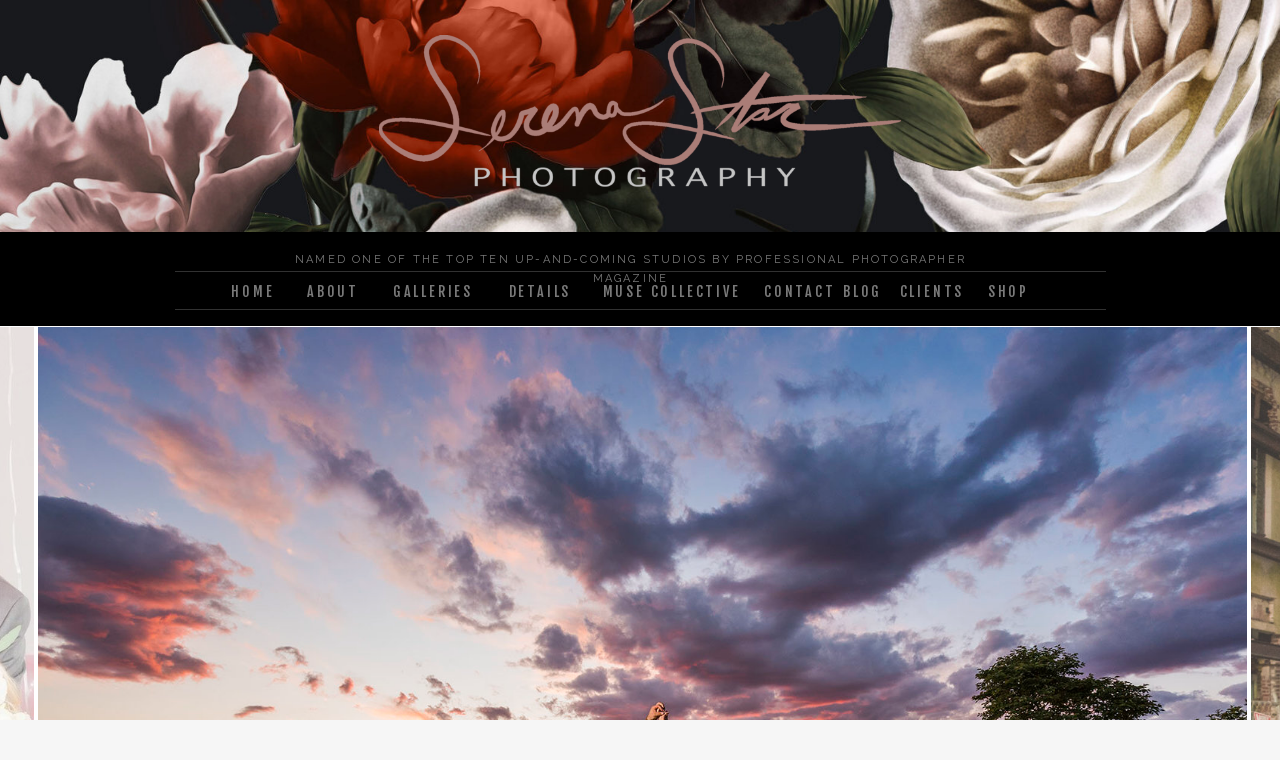

--- FILE ---
content_type: text/html;charset=UTF-8
request_url: https://serena-star.com/weddingssp
body_size: 52507
content:
<!DOCTYPE html>
<html class="d" lang="en">
  <head>
    <meta charset="UTF-8" />
    <meta name="viewport" content="width=device-width, initial-scale=1" />
    <title>WeddingSSP</title>
      <link rel="preconnect" href="https://static.showit.co" />
      <link rel="canonical" href="https://serena-star.com/weddingssp" />
    
    <link rel="preconnect" href="https://fonts.googleapis.com">
<link rel="preconnect" href="https://fonts.gstatic.com" crossorigin>
<link href="https://fonts.googleapis.com/css?family=Fjalla+One:400|Raleway:regular|Roboto:300|Montserrat:500|Lora:700italic|Roboto:regular|Playfair+Display:regular|Playfair+Display:italic|Montserrat:400|Roboto:700" rel="stylesheet" type="text/css"/>
<style>
@font-face{font-family:Lora Italic;src:url('//static.showit.co/file/HB6IQwMoQDKJVwa3J8Vh2w/63449/lora-italic-webfont.woff');}
@font-face{font-family:Lora Regular;src:url('//static.showit.co/file/zzVBWNKKQc2GW5NkYMjZJg/63449/lora-regular-webfont.woff');}
@font-face{font-family:stringfellows;src:url('//static.showit.co/file/15acVYB5T--gQaYEGigkzg/63449/stringfellows-webfont.woff');}
@font-face{font-family:Proxima Nova Bold;src:url('//static.showit.co/file/dGqSTpzpT7KcrK39lV3a9A/shared/mark_simonson_-_proxima_nova_bold-webfont.woff');}
 </style>
    <script id="init_data" type="application/json">
      {"mobile":{"w":320,"bgMediaType":"none","bgFillType":"color","bgColor":"colors-7"},"desktop":{"w":1200,"bgColor":"colors-7","bgMediaType":"none","bgFillType":"color"},"sid":"jbpmjha9v-swaoawqklzsg","break":768,"assetURL":"//static.showit.co","contactFormId":"63449/167341","cfAction":"aHR0cHM6Ly9jbGllbnRzZXJ2aWNlLnNob3dpdC5jby9jb250YWN0Zm9ybQ==","sgAction":"aHR0cHM6Ly9jbGllbnRzZXJ2aWNlLnNob3dpdC5jby9zb2NpYWxncmlk","blockData":[{"slug":"header","visible":"a","states":[],"d":{"h":232,"w":1200,"locking":{},"bgFillType":"color","bgColor":"#000000","bgMediaType":"image","bgImage":{"key":"hnSsu-JlSrytD5SJvbWkyg/63449/classic_background_paper-_orange.jpg","aspect_ratio":1,"title":"Classic Background Paper- Orange","type":"asset"},"bgOpacity":100,"bgPos":"ct","bgScale":"cover","bgScroll":"p"},"m":{"h":159,"w":320,"locking":{},"bgFillType":"color","bgColor":"#000000","bgMediaType":"image","bgImage":{"key":"hnSsu-JlSrytD5SJvbWkyg/63449/classic_background_paper-_orange.jpg","aspect_ratio":1,"title":"Classic Background Paper- Orange","type":"asset"},"bgOpacity":100,"bgPos":"ct","bgScale":"cover","bgScroll":"p"}},{"slug":"menu-nav","visible":"d","states":[],"d":{"h":94,"w":1200,"locking":{"side":"st"},"bgFillType":"color","bgColor":"#000000","bgMediaType":"none"},"m":{"h":60,"w":320,"locking":{"side":"t"},"bgFillType":"color","bgColor":"#000000","bgMediaType":"none"}},{"slug":"top-gallery","visible":"a","states":[],"d":{"h":835,"w":1200,"nature":"dH","aav":"3","bgFillType":"color","bgColor":"#FFFFFF","bgMediaType":"none"},"m":{"h":200,"w":320,"bgFillType":"color","bgColor":"#FFFFFF","bgMediaType":"none"}},{"slug":"philosophy","visible":"a","states":[{"d":{"bgFillType":"color","bgColor":"#000000:0","bgMediaType":"none"},"m":{"bgFillType":"color","bgColor":"#000000:0","bgMediaType":"none"},"slug":"believe-in-love"},{"d":{"bgFillType":"color","bgColor":"#000000:0","bgMediaType":"none"},"m":{"bgFillType":"color","bgColor":"#000000:0","bgMediaType":"none"},"slug":"checklist-vendor"},{"d":{"bgFillType":"color","bgColor":"#000000:0","bgMediaType":"none"},"m":{"bgFillType":"color","bgColor":"#000000:0","bgMediaType":"none"},"slug":"not-photogenic"},{"d":{"bgFillType":"color","bgColor":"#000000:0","bgMediaType":"none"},"m":{"bgFillType":"color","bgColor":"#000000:0","bgMediaType":"none"},"slug":"relaxed-day"},{"d":{"bgFillType":"color","bgColor":"#000000:0","bgMediaType":"none"},"m":{"bgFillType":"color","bgColor":"#000000:0","bgMediaType":"none"},"slug":"about-you"},{"d":{"bgFillType":"color","bgColor":"#000000:0","bgMediaType":"none"},"m":{"bgFillType":"color","bgColor":"#000000:0","bgMediaType":"none"},"slug":"important-vendors"}],"d":{"h":382,"w":1200,"bgFillType":"color","bgColor":"#FFFFFF","bgMediaType":"none"},"m":{"h":407,"w":320,"bgFillType":"color","bgColor":"#FFFFFF","bgMediaType":"none"},"stateTrans":[{},{},{},{},{},{}]},{"slug":"wed-galleries","visible":"a","states":[],"d":{"h":463,"w":1200,"bgFillType":"color","bgColor":"colors-7","bgMediaType":"none"},"m":{"h":341,"w":320,"bgFillType":"color","bgColor":"#FFFFFF","bgMediaType":"none"}},{"slug":"unique-themes","visible":"a","states":[],"d":{"h":717,"w":1200,"bgFillType":"color","bgColor":"#FFFFFF","bgMediaType":"none"},"m":{"h":433,"w":320,"bgFillType":"color","bgColor":"#FFFFFF","bgMediaType":"none"}},{"slug":"new-canvas","visible":"a","states":[],"d":{"h":133,"w":1200,"bgFillType":"color","bgColor":"#ffffff:100","bgMediaType":"none"},"m":{"h":204,"w":320,"bgFillType":"color","bgColor":"#ffffff:100","bgMediaType":"none"}},{"slug":"right-fit","visible":"a","states":[{"d":{"bgFillType":"color","bgColor":"#000000:0","bgMediaType":"none"},"m":{"bgFillType":"color","bgColor":"#000000:0","bgMediaType":"none"},"slug":"view-1"},{"d":{"bgFillType":"color","bgColor":"#000000:0","bgMediaType":"none"},"m":{"bgFillType":"color","bgColor":"#000000:0","bgMediaType":"none"},"slug":"view-1-2"},{"d":{"bgFillType":"color","bgColor":"#000000:0","bgMediaType":"none"},"m":{"bgFillType":"color","bgColor":"#000000:0","bgMediaType":"none"},"slug":"view-1-4"},{"d":{"bgFillType":"color","bgColor":"#000000:0","bgMediaType":"none"},"m":{"bgFillType":"color","bgColor":"#000000:0","bgMediaType":"none"},"slug":"view-1-3"},{"d":{"bgFillType":"color","bgColor":"#000000:0","bgMediaType":"none"},"m":{"bgFillType":"color","bgColor":"#000000:0","bgMediaType":"none"},"slug":"view-1-1"},{"d":{"bgFillType":"color","bgColor":"#000000:0","bgMediaType":"none"},"m":{"bgFillType":"color","bgColor":"#000000:0","bgMediaType":"none"},"slug":"view-1-5"},{"d":{"bgFillType":"color","bgColor":"#000000:0","bgMediaType":"none"},"m":{"bgFillType":"color","bgColor":"#000000:0","bgMediaType":"none"},"slug":"view-1-7"},{"d":{"bgFillType":"color","bgColor":"#000000:0","bgMediaType":"none"},"m":{"bgFillType":"color","bgColor":"#000000:0","bgMediaType":"none"},"slug":"view-1-6"},{"d":{"bgFillType":"color","bgColor":"#000000:0","bgMediaType":"none"},"m":{"bgFillType":"color","bgColor":"#000000:0","bgMediaType":"none"},"slug":"view-1-8"}],"d":{"h":300,"w":1200,"bgFillType":"color","bgColor":"#FFFFFF","bgMediaType":"image","bgImage":{"key":"0xgMyyjhQAKxVN2ty1LS1Q/63449/stripe.jpg","aspect_ratio":1.26535,"title":"stripe","type":"asset"},"bgOpacity":100,"bgPos":"cm","bgScale":"cover","bgScroll":"p"},"m":{"h":438,"w":320,"bgFillType":"color","bgColor":"#FFFFFF","bgMediaType":"image","bgImage":{"key":"0xgMyyjhQAKxVN2ty1LS1Q/63449/stripe.jpg","aspect_ratio":1.26535,"title":"stripe","type":"asset"},"bgOpacity":100,"bgPos":"cm","bgScale":"cover","bgScroll":"p"},"stateTrans":[{},{},{},{},{},{},{},{},{}]},{"slug":"see-full-albums","visible":"a","states":[],"d":{"h":253,"w":1200,"bgFillType":"color","bgColor":"colors-6","bgMediaType":"none"},"m":{"h":303,"w":320,"bgFillType":"color","bgColor":"#FFFFFF","bgMediaType":"none"}},{"slug":"album-gallery","visible":"a","states":[{"d":{"bgFillType":"color","bgColor":"#000000:0","bgMediaType":"none"},"m":{"bgFillType":"color","bgColor":"#000000:0","bgMediaType":"none"},"slug":"triana-jeff"},{"d":{"bgFillType":"color","bgColor":"#000000:0","bgMediaType":"none"},"m":{"bgFillType":"color","bgColor":"#000000:0","bgMediaType":"none"},"slug":"julia-tony"},{"d":{"bgFillType":"color","bgColor":"#000000:0","bgMediaType":"none"},"m":{"bgFillType":"color","bgColor":"#000000:0","bgMediaType":"none"},"slug":"gabbi-carlos"},{"d":{"bgFillType":"color","bgColor":"#000000:0","bgMediaType":"none"},"m":{"bgFillType":"color","bgColor":"#000000:0","bgMediaType":"none"},"slug":"sam-zig"},{"d":{"bgFillType":"color","bgColor":"#000000:0","bgMediaType":"none"},"m":{"bgFillType":"color","bgColor":"#000000:0","bgMediaType":"none"},"slug":"brttney-brandon"}],"d":{"h":535,"w":1200,"bgFillType":"color","bgColor":"colors-6","bgMediaType":"none"},"m":{"h":192,"w":320,"bgFillType":"color","bgColor":"#FFFFFF","bgMediaType":"none"},"stateTrans":[{},{},{},{},{}]},{"slug":"faqs-questions","visible":"d","states":[],"d":{"h":658,"w":1200,"bgFillType":"color","bgColor":"#FFFFFF","bgMediaType":"none"},"m":{"h":610,"w":320,"bgFillType":"color","bgColor":"#FFFFFF","bgMediaType":"none"}},{"slug":"faqs-questions-1","visible":"m","states":[],"d":{"h":668,"w":1200,"bgFillType":"color","bgColor":"#FFFFFF","bgMediaType":"none"},"m":{"h":664,"w":320,"bgFillType":"color","bgColor":"#FFFFFF","bgMediaType":"none"}},{"slug":"faqs-answers","visible":"d","states":[{"d":{"bgFillType":"color","bgColor":"#000000:0","bgMediaType":"none"},"m":{"bgFillType":"color","bgColor":"#000000:0","bgMediaType":"none"},"slug":"how-long"},{"d":{"bgFillType":"color","bgColor":"#000000:0","bgMediaType":"none"},"m":{"bgFillType":"color","bgColor":"#000000:0","bgMediaType":"none"},"slug":"what-gear"},{"d":{"bgFillType":"color","bgColor":"#000000:0","bgMediaType":"none"},"m":{"bgFillType":"color","bgColor":"#000000:0","bgMediaType":"none"},"slug":"full-time"},{"d":{"bgFillType":"color","bgColor":"#000000:0","bgMediaType":"none"},"m":{"bgFillType":"color","bgColor":"#000000:0","bgMediaType":"none"},"slug":"insurance"},{"d":{"bgFillType":"color","bgColor":"#000000:0","bgMediaType":"none"},"m":{"bgFillType":"color","bgColor":"#000000:0","bgMediaType":"none"},"slug":"can-we-print"},{"d":{"bgFillType":"color","bgColor":"#000000:0","bgMediaType":"none"},"m":{"bgFillType":"color","bgColor":"#000000:0","bgMediaType":"none"},"slug":"how-many-photos"},{"d":{"bgFillType":"color","bgColor":"#000000:0","bgMediaType":"none"},"m":{"bgFillType":"color","bgColor":"#000000:0","bgMediaType":"none"},"slug":"when-do-we-receive"},{"d":{"bgFillType":"color","bgColor":"#000000:0","bgMediaType":"none"},"m":{"bgFillType":"color","bgColor":"#000000:0","bgMediaType":"none"},"slug":"dark-venue-1"},{"d":{"bgFillType":"color","bgColor":"#000000:0","bgMediaType":"none"},"m":{"bgFillType":"color","bgColor":"#000000:0","bgMediaType":"none"},"slug":"meal"},{"d":{"bgFillType":"color","bgColor":"#000000:0","bgMediaType":"none"},"m":{"bgFillType":"color","bgColor":"#000000:0","bgMediaType":"none"},"slug":"emergency"},{"d":{"bgFillType":"color","bgColor":"#000000:0","bgMediaType":"none"},"m":{"bgFillType":"color","bgColor":"#000000:0","bgMediaType":"none"},"slug":"rain"},{"d":{"bgFillType":"color","bgColor":"#000000:0","bgMediaType":"none"},"m":{"bgFillType":"color","bgColor":"#000000:0","bgMediaType":"none"},"slug":"reserve-date"},{"d":{"bgFillType":"color","bgColor":"#000000:0","bgMediaType":"none"},"m":{"bgFillType":"color","bgColor":"#000000:0","bgMediaType":"none"},"slug":"payment-method"}],"d":{"h":30,"w":1200,"bgFillType":"color","bgColor":"#FFFFFF","bgMediaType":"none"},"m":{"h":513,"w":320,"bgFillType":"color","bgColor":"#FFFFFF","bgMediaType":"image","bgImage":{"key":"0xgMyyjhQAKxVN2ty1LS1Q/63449/stripe.jpg","aspect_ratio":1.26535,"title":"stripe","type":"asset"},"bgOpacity":100,"bgPos":"cm","bgScale":"cover","bgScroll":"p"},"stateTrans":[{},{},{},{},{},{},{},{},{},{},{},{},{}]},{"slug":"faqs-answers-1","visible":"m","states":[{"d":{"bgFillType":"color","bgColor":"#000000:0","bgMediaType":"none"},"m":{"bgFillType":"color","bgColor":"#000000:0","bgMediaType":"none"},"slug":"how-long-1"},{"d":{"bgFillType":"color","bgColor":"#000000:0","bgMediaType":"none"},"m":{"bgFillType":"color","bgColor":"#000000:0","bgMediaType":"none"},"slug":"what-gear"},{"d":{"bgFillType":"color","bgColor":"#000000:0","bgMediaType":"none"},"m":{"bgFillType":"color","bgColor":"#000000:0","bgMediaType":"none"},"slug":"full-time"},{"d":{"bgFillType":"color","bgColor":"#000000:0","bgMediaType":"none"},"m":{"bgFillType":"color","bgColor":"#000000:0","bgMediaType":"none"},"slug":"insurance"},{"d":{"bgFillType":"color","bgColor":"#000000:0","bgMediaType":"none"},"m":{"bgFillType":"color","bgColor":"#000000:0","bgMediaType":"none"},"slug":"can-we-print"},{"d":{"bgFillType":"color","bgColor":"#000000:0","bgMediaType":"none"},"m":{"bgFillType":"color","bgColor":"#000000:0","bgMediaType":"none"},"slug":"how-many-photos"},{"d":{"bgFillType":"color","bgColor":"#000000:0","bgMediaType":"none"},"m":{"bgFillType":"color","bgColor":"#000000:0","bgMediaType":"none"},"slug":"when-do-we-receive"},{"d":{"bgFillType":"color","bgColor":"#000000:0","bgMediaType":"none"},"m":{"bgFillType":"color","bgColor":"#000000:0","bgMediaType":"none"},"slug":"dark-venue"},{"d":{"bgFillType":"color","bgColor":"#000000:0","bgMediaType":"none"},"m":{"bgFillType":"color","bgColor":"#000000:0","bgMediaType":"none"},"slug":"meal"},{"d":{"bgFillType":"color","bgColor":"#000000:0","bgMediaType":"none"},"m":{"bgFillType":"color","bgColor":"#000000:0","bgMediaType":"none"},"slug":"emergency"},{"d":{"bgFillType":"color","bgColor":"#000000:0","bgMediaType":"none"},"m":{"bgFillType":"color","bgColor":"#000000:0","bgMediaType":"none"},"slug":"rain"},{"d":{"bgFillType":"color","bgColor":"#000000:0","bgMediaType":"none"},"m":{"bgFillType":"color","bgColor":"#000000:0","bgMediaType":"none"},"slug":"reserve-date"},{"d":{"bgFillType":"color","bgColor":"#000000:0","bgMediaType":"none"},"m":{"bgFillType":"color","bgColor":"#000000:0","bgMediaType":"none"},"slug":"payment-method"}],"d":{"h":25,"w":1200,"bgFillType":"color","bgColor":"#FFFFFF","bgMediaType":"none"},"m":{"h":573,"w":320,"bgFillType":"color","bgColor":"#FFFFFF","bgMediaType":"image","bgImage":{"key":"0xgMyyjhQAKxVN2ty1LS1Q/63449/stripe.jpg","aspect_ratio":1.26535,"title":"stripe","type":"asset"},"bgOpacity":100,"bgPos":"cm","bgScale":"cover","bgScroll":"p"},"stateTrans":[{},{},{},{},{},{},{},{},{},{},{},{},{}]},{"slug":"wedding-2026","visible":"a","states":[],"d":{"h":380,"w":1200,"bgFillType":"color","bgColor":"colors-2","bgMediaType":"none"},"m":{"h":687,"w":320,"bgFillType":"color","bgColor":"colors-2","bgMediaType":"none"}},{"slug":"reviews-1","visible":"a","states":[{"d":{"bgFillType":"color","bgColor":"#000000:0","bgMediaType":"none"},"m":{"bgFillType":"color","bgColor":"#000000:0","bgMediaType":"none"},"slug":"reviews-1-1"},{"d":{"bgFillType":"color","bgColor":"#000000:0","bgMediaType":"none"},"m":{"bgFillType":"color","bgColor":"#000000:0","bgMediaType":"none"},"slug":"reviews-1"},{"d":{"bgFillType":"color","bgColor":"#000000:0","bgMediaType":"none"},"m":{"bgFillType":"color","bgColor":"#000000:0","bgMediaType":"none"},"slug":"reviews-1-3"},{"d":{"bgFillType":"color","bgColor":"#000000:0","bgMediaType":"none"},"m":{"bgFillType":"color","bgColor":"#000000:0","bgMediaType":"none"},"slug":"reviews-1-4"},{"d":{"bgFillType":"color","bgColor":"#000000:0","bgMediaType":"none"},"m":{"bgFillType":"color","bgColor":"#000000:0","bgMediaType":"none"},"slug":"reviews-1-6"},{"d":{"bgFillType":"color","bgColor":"#000000:0","bgMediaType":"none"},"m":{"bgFillType":"color","bgColor":"#000000:0","bgMediaType":"none"},"slug":"reviews-1-5"},{"d":{"bgFillType":"color","bgColor":"#000000:0","bgMediaType":"none"},"m":{"bgFillType":"color","bgColor":"#000000:0","bgMediaType":"none"},"slug":"reviews-1-8"},{"d":{"bgFillType":"color","bgColor":"#000000:0","bgMediaType":"none"},"m":{"bgFillType":"color","bgColor":"#000000:0","bgMediaType":"none"},"slug":"reviews-1-7"},{"d":{"bgFillType":"color","bgColor":"#000000:0","bgMediaType":"none"},"m":{"bgFillType":"color","bgColor":"#000000:0","bgMediaType":"none"},"slug":"reviews-1-2"}],"d":{"h":968,"w":1200,"bgFillType":"color","bgColor":"#f7f7f7","bgMediaType":"none"},"m":{"h":1035,"w":320,"bgFillType":"color","bgColor":"#f7f7f7","bgMediaType":"none"},"stateTrans":[{},{},{},{},{},{},{},{},{}]},{"slug":"as-seen-on-1","visible":"a","states":[],"d":{"h":314,"w":1200,"bgFillType":"color","bgColor":"colors-3","bgMediaType":"image","bgImage":{"key":"hnSsu-JlSrytD5SJvbWkyg/63449/classic_background_paper-_orange.jpg","aspect_ratio":1,"title":"Classic Background Paper- Orange","type":"asset"},"bgOpacity":100,"bgPos":"cm","bgScale":"cover","bgScroll":"x"},"m":{"h":216,"w":320,"bgFillType":"color","bgColor":"#FFFFFF","bgMediaType":"image","bgImage":{"key":"GdW04tYIShODfIdX6yuYPA/63449/test.jpg","aspect_ratio":1.6,"title":"test","type":"asset"},"bgOpacity":100,"bgPos":"cm","bgScale":"cover","bgScroll":"p"}},{"slug":"seen-on","visible":"a","states":[],"d":{"h":633,"w":1200,"bgFillType":"color","bgColor":"colors-7","bgMediaType":"none"},"m":{"h":210,"w":320,"bgFillType":"color","bgColor":"colors-7","bgMediaType":"none"}},{"slug":"social","visible":"a","states":[],"d":{"h":327,"w":1200,"bgFillType":"color","bgColor":"#fbecf2","bgMediaType":"image","bgImage":{"key":"hnSsu-JlSrytD5SJvbWkyg/63449/classic_background_paper-_orange.jpg","aspect_ratio":1,"ext":"jpg","type":"asset","title":"Classic Background Paper- Orange"},"bgOpacity":100,"bgPos":"lt","bgScale":"cover","bgScroll":"x"},"m":{"h":313,"w":320,"bgFillType":"color","bgColor":"colors-2","bgMediaType":"image","bgImage":{"key":"hnSsu-JlSrytD5SJvbWkyg/63449/classic_background_paper-_orange.jpg","aspect_ratio":1,"title":"Classic Background Paper- Orange","type":"asset"},"bgOpacity":100,"bgPos":"cm","bgScale":"cover","bgScroll":"p"}},{"slug":"mobile-nav","visible":"m","states":[],"d":{"h":200,"w":1200,"bgFillType":"color","bgColor":"colors-7","bgMediaType":"none"},"m":{"h":506,"w":320,"locking":{"side":"t"},"bgFillType":"color","bgColor":"colors-7","bgMediaType":"none"}},{"slug":"footer","visible":"a","states":[],"d":{"h":49,"w":1200,"bgFillType":"color","bgColor":"#000000","bgMediaType":"none"},"m":{"h":75,"w":320,"bgFillType":"color","bgColor":"#000000","bgMediaType":"none"}},{"slug":"mobile-nav-photo-1","visible":"m","states":[],"d":{"h":200,"w":1200,"bgFillType":"color","bgColor":"colors-7","bgMediaType":"none"},"m":{"h":600,"w":320,"locking":{"side":"t"},"bgFillType":"color","bgColor":"colors-7","bgMediaType":"none"}}],"elementData":[{"type":"simple","visible":"m","id":"header_0","blockId":"header","m":{"x":-54,"y":96,"w":401,"h":65,"a":0},"d":{"x":-1,"y":-1,"w":306,"h":89,"a":0,"lockH":"l"}},{"type":"icon","visible":"m","id":"header_2","blockId":"header","m":{"x":245,"y":90,"w":64,"h":72,"a":0},"d":{"x":1090,"y":6,"w":100,"h":100,"a":0},"pc":[{"type":"show","block":"mobile-nav"}]},{"type":"graphic","visible":"a","id":"header_3","blockId":"header","m":{"x":63,"y":100,"w":193,"h":59,"a":0},"d":{"x":339,"y":35,"w":522,"h":162,"a":0},"c":{"key":"HF_qaNnTQ1KJdLVUZh3eoQ/63449/serenalogofont3smdusty.png","aspect_ratio":3.22396}},{"type":"text","visible":"d","id":"menu-nav_0","blockId":"menu-nav","m":{"x":53,"y":41,"w":83,"h":21,"a":0},"d":{"x":803,"y":47,"w":38,"h":26,"a":0}},{"type":"text","visible":"d","id":"menu-nav_1","blockId":"menu-nav","m":{"x":83,"y":71,"w":83,"h":21,"a":0},"d":{"x":859,"y":47,"w":66,"h":26,"a":0}},{"type":"text","visible":"d","id":"menu-nav_2","blockId":"menu-nav","m":{"x":93,"y":81,"w":83,"h":21,"a":0},"d":{"x":931,"y":47,"w":75,"h":23,"a":0}},{"type":"text","visible":"d","id":"menu-nav_3","blockId":"menu-nav","m":{"x":53,"y":41,"w":83,"h":21,"a":0},"d":{"x":724,"y":47,"w":65,"h":26,"a":0}},{"type":"text","visible":"d","id":"menu-nav_4","blockId":"menu-nav","m":{"x":63,"y":51,"w":83,"h":21,"a":0},"d":{"x":550,"y":47,"w":163,"h":26,"a":0}},{"type":"text","visible":"d","id":"menu-nav_5","blockId":"menu-nav","m":{"x":53,"y":41,"w":83,"h":21,"a":0},"d":{"x":265,"y":47,"w":56,"h":26,"a":0}},{"type":"text","visible":"d","id":"menu-nav_6","blockId":"menu-nav","m":{"x":63,"y":51,"w":83,"h":21,"a":0},"d":{"x":344,"y":47,"w":98,"h":26,"a":0}},{"type":"text","visible":"d","id":"menu-nav_7","blockId":"menu-nav","m":{"x":73,"y":61,"w":83,"h":21,"a":0},"d":{"x":456,"y":47,"w":88,"h":26,"a":0}},{"type":"text","visible":"d","id":"menu-nav_8","blockId":"menu-nav","m":{"x":53,"y":41,"w":83,"h":21,"a":0},"d":{"x":188,"y":47,"w":50,"h":26,"a":0}},{"type":"simple","visible":"a","id":"menu-nav_9","blockId":"menu-nav","m":{"x":48,"y":9,"w":224,"h":42,"a":0},"d":{"x":175,"y":39,"w":851,"h":1,"a":0,"lockH":"s"}},{"type":"simple","visible":"a","id":"menu-nav_10","blockId":"menu-nav","m":{"x":58,"y":19,"w":224,"h":42,"a":0},"d":{"x":175,"y":77,"w":851,"h":1,"a":0,"lockH":"s"}},{"type":"text","visible":"a","id":"menu-nav_11","blockId":"menu-nav","m":{"x":109,"y":22,"w":102,"h":17,"a":0},"d":{"x":215,"y":18,"w":751,"h":19,"a":0}},{"type":"gallery","visible":"a","id":"top-gallery_0","blockId":"top-gallery","m":{"x":-5,"y":1,"w":328,"h":201,"a":0,"g":{"dots":true}},"d":{"x":-1,"y":1,"w":1207,"h":827.003,"a":0,"lockH":"s","g":{"aa":2,"dots":true,"dotLoc":"out"}},"pc":[{"type":"gallery","action":"next"}],"imgs":[{"key":"qq5vWDaDQ-CguSnJBhp7ZA/63449/1980345_10153213300122003_2683419437929068332_o.jpg","ar":1.49813},{"key":"f0FItDFyR9S-GBBaMN4uvg/63449/morrisarboretumsunsetsmc.jpg","ar":1.49813},{"key":"gLSVI7ENSL2EEos086M-hg/63449/teasers-87.jpg","ar":1.49829},{"key":"Kk8jHb-RSki8C659qeWw3g/63449/04_couples-87.jpg","ar":1.33511},{"key":"qiSCKOQSTmOqcNYUGw_RHA/63449/teasers-39.jpg","ar":1.49801},{"key":"_n0dxem4T5u7y-QzDX27JQ/63449/american_jewish_history_museum_philadephia_wedding-137sm.jpg","ar":1.49813},{"key":"7oGzYpY3QF-MglyiGStctg/63449/running_deer_winter_wedding216.jpg","ar":0.66743},{"key":"074yDFgORFmGTXWmto2_aQ/63449/03_formals-192.jpg","ar":1.49801},{"key":"eUlyzGSFSeKdQ-3pzkB28A/63449/megan_and_david_teaser-72.jpg","ar":1.49801},{"key":"oKbDXd4hRv-6skHUy2Vajg/63449/00_highlight-137.jpg","ar":1.49801},{"key":"fza2YooLR4CqrXia5_075g/63449/01_couples-60.jpg","ar":1.49801},{"key":"v0C-FvhiS8meOHTyEDNy0w/63449/00_highlight-154.jpg","ar":1.49801},{"key":"Q8DoI2qPQ4q27w_IH-YYRA/63449/rams_head_inn_wedding-024.jpg","ar":1.33601},{"key":"Q9bVlW1nSkKW7GnxhfEALg/63449/berkeley_hotel_asbury_park_wedding_0050.jpg","ar":1.4975},{"key":"-aIslhD7Tdi3oFvIB2DVbA/63449/triana_and_jeff_teasers-63.jpg","ar":1.49801},{"key":"CUBJDZ7uT3qNHQHdZ7jDVg/63449/kelly_and_dave_teasers-91.jpg","ar":1.49813},{"key":"uBLyxW9RRkWLjHCcF-zOAg/63449/gown.jpg","ar":1.335},{"key":"sz4DPGPGRG-ZfjQANWps-Q/63449/05_reception-38.jpg","ar":1.50019},{"key":"mF2SmQd8QuGeQn9RQU8i8g/63449/teaser-20.jpg","ar":0.6675},{"key":"lmU8lh8XQUemvMl7e9co2A/63449/teaser-5.jpg","ar":1.49813},{"key":"CMntoZY0RA2i8Lk6edh4uQ/63449/highlight-141.jpg","ar":0.66755},{"key":"P_LPyEtbTDy2mHCdQCswtg/63449/highlight-445.jpg","ar":1.49701},{"key":"8pSMzaQgR7-j1U2Wi-PxBQ/63449/ser_9639-edit.jpg","ar":1.49829},{"key":"IVp1J7SBRHCcSX1VUR0OmA/63449/manufacturers_golf_country_club_wedding116.jpg","ar":1.49813},{"key":"i5Z-iEtQQJWNAw_97_3-Ag/63449/ser_7444-edit.jpg","ar":1.49813},{"key":"LS2XR1ruQiCPhiMAsLz5Sg/63449/sarah_and_joe_teasers-216.jpg","ar":1.49813},{"key":"xo7qnsXYQMCVP_LAdTACfg/63449/teasers-58.jpg","ar":1.42796},{"key":"y2NHMLReT2GlSLUti2M3jA/63449/duel.jpg","ar":1.49813},{"key":"1ZwLb018R7WRUnKhAEYgDQ/63449/new_jersey_burlesque_boudoir0009.jpg","ar":1.49502},{"key":"Q7YvNh0kTTG6FRA-RKLrAw/63449/triana_and_jeff_teasers-21.jpg","ar":1.49801},{"key":"YQiYVq_HQ_WEc30vEixp_Q/63449/serenastar_weddingwire129.jpg","ar":1.49701},{"key":"p26ZODpOSQi9XIFqLS1WuQ/63449/ashley_and_mike-203ser_8968.jpg","ar":1.49829},{"key":"mEYdS5UdTBO1B8aFQrqxKQ/63449/gabbi_and_carlosteasers-172.jpg","ar":1.49801},{"key":"iaenHkr1Re6biEAQF_IDdA/63449/06_reception-151.jpg","ar":1.49801},{"key":"bKg2swJlRlG8vY1VqY2JMQ/63449/moments-68.jpg","ar":1.4985},{"key":"Njk30dMvRuSDukd2Ceogog/63449/lauren_and_shane.jpg","ar":1.49813}],"gal":"sliding","g":{},"ch":"1"},{"type":"simple","visible":"a","id":"philosophy_0","blockId":"philosophy","m":{"x":1,"y":-3,"w":322,"h":223,"a":0},"d":{"x":-3,"y":0,"w":1205,"h":219,"a":0,"lockH":"s"}},{"type":"text","visible":"a","id":"philosophy_1","blockId":"philosophy","m":{"x":60,"y":20,"w":189,"h":25,"a":0},"d":{"x":20,"y":176,"w":294,"h":51,"a":0}},{"type":"simple","visible":"a","id":"philosophy_2","blockId":"philosophy","m":{"x":14,"y":49,"w":292,"h":334,"a":0},"d":{"x":314,"y":55,"w":564,"h":329,"a":0}},{"type":"simple","visible":"a","id":"philosophy_3","blockId":"philosophy","m":{"x":25,"y":60,"w":271,"h":317,"a":0},"d":{"x":332,"y":77,"w":527,"h":279,"a":0}},{"type":"icon","visible":"a","id":"philosophy_4","blockId":"philosophy","m":{"x":260,"y":344,"w":50,"h":50,"a":0},"d":{"x":815,"y":202,"w":42,"h":34,"a":0}},{"type":"icon","visible":"a","id":"philosophy_5","blockId":"philosophy","m":{"x":21,"y":342,"w":50,"h":50,"a":0},"d":{"x":335,"y":202,"w":42,"h":34,"a":0}},{"type":"text","visible":"a","id":"philosophy_believe-in-love_0","blockId":"philosophy","m":{"x":61,"y":73,"w":199,"h":17,"a":0},"d":{"x":392,"y":116,"w":407,"h":19,"a":0}},{"type":"text","visible":"a","id":"philosophy_believe-in-love_1","blockId":"philosophy","m":{"x":35,"y":95,"w":251,"h":275,"a":0},"d":{"x":383,"y":151,"w":424,"h":149,"a":0}},{"type":"text","visible":"a","id":"philosophy_checklist-vendor_0","blockId":"philosophy","m":{"x":35,"y":67,"w":250,"h":59,"a":0},"d":{"x":385,"y":109,"w":438,"h":65,"a":0}},{"type":"text","visible":"a","id":"philosophy_checklist-vendor_1","blockId":"philosophy","m":{"x":44,"y":138,"w":233,"h":234,"a":0},"d":{"x":383,"y":179,"w":424,"h":149,"a":0}},{"type":"text","visible":"a","id":"philosophy_not-photogenic_0","blockId":"philosophy","m":{"x":36,"y":73,"w":248,"h":47,"a":0},"d":{"x":392,"y":119,"w":407,"h":19,"a":0}},{"type":"text","visible":"a","id":"philosophy_not-photogenic_1","blockId":"philosophy","m":{"x":56,"y":127,"w":208,"h":233,"a":0},"d":{"x":384,"y":168,"w":424,"h":149,"a":0}},{"type":"text","visible":"a","id":"philosophy_relaxed-day_0","blockId":"philosophy","m":{"x":52,"y":86,"w":217,"h":17,"a":0},"d":{"x":392,"y":119,"w":407,"h":19,"a":0}},{"type":"text","visible":"a","id":"philosophy_relaxed-day_1","blockId":"philosophy","m":{"x":33,"y":118,"w":254,"h":235,"a":0},"d":{"x":384,"y":156,"w":424,"h":171,"a":0}},{"type":"text","visible":"a","id":"philosophy_about-you_0","blockId":"philosophy","m":{"x":45,"y":93,"w":230,"h":17,"a":0},"d":{"x":387,"y":120,"w":423,"h":19,"a":0}},{"type":"text","visible":"a","id":"philosophy_about-you_1","blockId":"philosophy","m":{"x":48,"y":120,"w":224,"h":17,"a":0},"d":{"x":384,"y":166,"w":424,"h":149,"a":0}},{"type":"text","visible":"a","id":"philosophy_important-vendors_0","blockId":"philosophy","m":{"x":36,"y":89,"w":249,"h":38,"a":0},"d":{"x":397,"y":121,"w":395,"h":60,"a":0}},{"type":"text","visible":"a","id":"philosophy_important-vendors_1","blockId":"philosophy","m":{"x":43,"y":162,"w":236,"h":17,"a":0},"d":{"x":384,"y":191,"w":424,"h":125,"a":0}},{"type":"graphic","visible":"a","id":"wed-galleries_0","blockId":"wed-galleries","m":{"x":163,"y":93,"w":157,"h":105,"a":0},"d":{"x":406,"y":121,"w":370,"h":247,"a":0},"c":{"key":"etH-bD_GRxKbqt_YU8uCDQ/63449/nj_rustic_engagement_photography169.jpg","aspect_ratio":1.49829}},{"type":"graphic","visible":"a","id":"wed-galleries_1","blockId":"wed-galleries","m":{"x":87,"y":212,"w":157,"h":105,"a":0},"d":{"x":788,"y":120,"w":370,"h":247,"a":0},"c":{"key":"gMPrapu5TNqJVcSWDYLs0g/63449/dsc_5784.jpg","aspect_ratio":1.49829}},{"type":"graphic","visible":"a","id":"wed-galleries_2","blockId":"wed-galleries","m":{"x":0,"y":92,"w":157,"h":105,"a":0},"d":{"x":24,"y":121,"w":370,"h":247,"a":0},"c":{"key":"00-B2OHhR96DP3CUsIoF8A/63449/sam_and_zig_whimsical_nj_wedding-68.jpg","aspect_ratio":1.49801}},{"type":"simple","visible":"d","id":"wed-galleries_3","blockId":"wed-galleries","m":{"x":48,"y":30,"w":224,"h":140,"a":0},"d":{"x":66,"y":221,"w":299,"h":54,"a":0,"o":20}},{"type":"simple","visible":"d","id":"wed-galleries_4","blockId":"wed-galleries","m":{"x":48,"y":40,"w":224,"h":140,"a":0},"d":{"x":417,"y":220,"w":344,"h":54,"a":0,"o":20}},{"type":"simple","visible":"d","id":"wed-galleries_5","blockId":"wed-galleries","m":{"x":48,"y":50,"w":224,"h":140,"a":0},"d":{"x":824,"y":226,"w":320,"h":54,"a":0,"o":20}},{"type":"text","visible":"a","id":"wed-galleries_6","blockId":"wed-galleries","m":{"x":22,"y":130,"w":120,"h":30,"a":0},"d":{"x":90,"y":212,"w":254,"h":57,"a":0}},{"type":"text","visible":"a","id":"wed-galleries_7","blockId":"wed-galleries","m":{"x":164,"y":121,"w":156,"h":47,"a":0},"d":{"x":427,"y":211,"w":319,"h":57,"a":0}},{"type":"text","visible":"a","id":"wed-galleries_8","blockId":"wed-galleries","m":{"x":106,"y":251,"w":126,"h":34,"a":0},"d":{"x":855,"y":217,"w":254,"h":57,"a":0}},{"type":"text","visible":"a","id":"wed-galleries_9","blockId":"wed-galleries","m":{"x":56,"y":0,"w":208,"h":40,"a":0},"d":{"x":451,"y":13,"w":285,"h":56,"a":0}},{"type":"text","visible":"a","id":"wed-galleries_10","blockId":"wed-galleries","m":{"x":32,"y":61,"w":256,"h":17,"a":0},"d":{"x":449,"y":82,"w":268,"h":18,"a":0}},{"type":"simple","visible":"a","id":"wed-galleries_11","blockId":"wed-galleries","m":{"x":110,"y":52,"w":100,"h":2,"a":0},"d":{"x":527,"y":74,"w":127,"h":2,"a":0}},{"type":"text","visible":"a","id":"unique-themes_0","blockId":"unique-themes","m":{"x":17,"y":254,"w":290,"h":16,"a":0},"d":{"x":408,"y":620,"w":791,"h":84,"a":0}},{"type":"gallery","visible":"a","id":"unique-themes_1","blockId":"unique-themes","m":{"x":-4,"y":53,"w":326,"h":180,"a":0,"g":{"dots":true}},"d":{"x":-1,"y":1,"w":1206,"h":610,"a":0,"gs":{"t":"fit"},"lockH":"s","g":{"aa":1.25,"dots":true,"dotLoc":"out"}},"pc":[{"type":"gallery","action":"next","channel":"2"}],"imgs":[{"key":"S9H7470GRFG0k-WL84GewQ/63449/00_highlight-126.jpg","ar":1.49801},{"key":"WffT3BN3TQGT22tILhFJkA/63449/kelly_and_lucas-133-2_copy.jpg","ar":1.29392},{"key":"bbV11hzlRe2lmYiMiIXF7w/63449/02_bride_and_groom-289finsm.jpg","ar":1.59134},{"key":"cd7XORzcQge9raf9Ffqi7Q/63449/couples004.jpg","ar":0.66889},{"key":"oVTb4JLZSb6EKw06I7jjwQ/63449/couples005.jpg","ar":0.66889},{"key":"mKhwIR_hQKi4IaoBGW61rg/63449/071_ser_1283.jpg","ar":1.49813},{"key":"8Xdey3O7T9WF4EzI91Qaqg/63449/couples-18.jpg","ar":1.33686},{"key":"PM7JHufPQGCBe3gAxeQkzw/63449/026_ser_0615.jpg","ar":1.49813},{"key":"EyyKW2ofSPWAJZvj7-wiHQ/63449/horse_farm_engagement_shoot_new_jersey_wedding_photography005.jpg","ar":1.33686},{"key":"6SyjzfvoRAWQi-Yn6Twh_g/63449/horse_farm_engagement_shoot_new_jersey_wedding_photography009.jpg","ar":2.16702},{"key":"nmX9ZWBNRfSmbRuO_fL0tw/63449/details-13.jpg","ar":2.16702},{"key":"y2NHMLReT2GlSLUti2M3jA/63449/duel.jpg","ar":1.49813},{"key":"N9GS-5FUQFGRmLvNLHVmyA/63449/stephanie_and_david_harry_potter_wedding-81.jpg","ar":1.30868},{"key":"PtwuwqJWTGG2yCSK9buqCg/63449/stephanie_and_david_harry_potter_wedding-65.jpg","ar":1.49957},{"key":"Uqo1YXYyQEmwUMtJTIJerA/63449/stephanie_and_david_harry_potter_wedding-22.jpg","ar":1.49829},{"key":"vTCxbvusSdybUa67VRHy4g/63449/stephanie_and_david_harry_potter_wedding-73.jpg","ar":0.66743},{"key":"TnR1htA0Rj6d0COCVvVOaQ/63449/stephanie_and_david_harry_potter_wedding-83.jpg","ar":1.49829},{"key":"_6EQ2wTOSq2QDdVJBUjs-g/63449/stephanie_and_david_harry_potter_wedding-98.jpg","ar":1.49829},{"key":"x2hjoVtgSEej9xJFgkZUvA/63449/ser_7213-edit.jpg","ar":1.49813},{"key":"G7Xvne_-TUG0gmsnqP27kA/63449/rachel_and_tommy-55.jpg","ar":0.66743},{"key":"Et6ir69hSv6yR68hMs05_w/63449/rachel_and_tommy-33.jpg","ar":1.49829},{"key":"xgUto5lTQtaLNqNiIzj9gQ/63449/rachel_and_tommy-96.jpg","ar":1.4985},{"key":"ZC6MmCDHSoGZVvG-d9Fmnw/63449/brittany_and_ethan_flanders_wedding_teaser-71.jpg","ar":1.49829},{"key":"oXhjsfIsRLaXj9aMC9J7pQ/63449/brittany_and_ethan_flanders_wedding_teaser-89.jpg","ar":0.66743},{"key":"G7DCZJUhQqygDOjov2BgQQ/63449/brittany_and_ethan_flanders_wedding_teaser-22_copy.jpg","ar":1.49829},{"key":"3QK9ebFWSMW-9was44yuqw/63449/couples002.jpg","ar":0.66889},{"key":"jM7QYfn0T-Sui6YjeA7QQA/63449/couples003.jpg","ar":0.66889},{"key":"3AER2mahRlehBbcyCriDGg/63449/medieval_engagement000_copy.jpg","ar":1.50512},{"key":"xsN4TtwkTaSXh1WrWq7Rzw/63449/medieval_engagement016_copy.jpg","ar":0.6645}],"gal":"sliding","g":{},"ch":"2"},{"type":"text","visible":"a","id":"unique-themes_2","blockId":"unique-themes","m":{"x":26,"y":18,"w":273,"h":35,"a":0},"d":{"x":53,"y":620,"w":253,"h":39,"a":0}},{"type":"icon","visible":"m","id":"unique-themes_3","blockId":"unique-themes","m":{"x":278,"y":213,"w":39,"h":41,"a":0},"d":{"x":550,"y":114,"w":100,"h":100,"a":0},"pc":[{"type":"gallery","channel":"2","action":"next"}]},{"type":"icon","visible":"m","id":"unique-themes_4","blockId":"unique-themes","m":{"x":13,"y":213,"w":39,"h":41,"a":0},"d":{"x":560,"y":124,"w":100,"h":100,"a":0},"pc":[{"type":"gallery","channel":"2","action":"prev"}]},{"type":"text","visible":"a","id":"new-canvas_0","blockId":"new-canvas","m":{"x":27,"y":18,"w":266,"h":104,"a":0},"d":{"x":77,"y":19,"w":1001,"h":59,"a":0}},{"type":"text","visible":"a","id":"new-canvas_1","blockId":"new-canvas","m":{"x":33,"y":115,"w":260,"h":84,"a":0},"d":{"x":77,"y":87,"w":1019,"h":19,"a":0}},{"type":"graphic","visible":"a","id":"right-fit_0","blockId":"right-fit","m":{"x":0,"y":-2,"w":320,"h":149,"a":0,"gs":{"s":70}},"d":{"x":752,"y":0,"w":455,"h":299,"a":0,"gs":{"t":"cover","s":70}},"c":{"key":"NXHNsAm7TMWQu4bJmqtYbg/63449/142_pw-serenadavid_20150329.jpg","aspect_ratio":1.49981}},{"type":"simple","visible":"a","id":"right-fit_1","blockId":"right-fit","m":{"x":0,"y":393,"w":321,"h":47,"a":0},"d":{"x":231,"y":208,"w":299,"h":42,"a":0}},{"type":"text","visible":"a","id":"right-fit_2","blockId":"right-fit","m":{"x":52,"y":402,"w":216,"h":35,"a":0},"d":{"x":236,"y":211,"w":289,"h":33,"a":0}},{"type":"icon","visible":"a","id":"right-fit_3","blockId":"right-fit","m":{"x":273,"y":328,"w":50,"h":50,"a":0},"d":{"x":683,"y":133,"w":34,"h":34,"a":0}},{"type":"icon","visible":"a","id":"right-fit_4","blockId":"right-fit","m":{"x":3,"y":330,"w":50,"h":50,"a":0},"d":{"x":47,"y":133,"w":34,"h":34,"a":0}},{"type":"text","visible":"a","id":"right-fit_view-1_0","blockId":"right-fit","m":{"x":24,"y":187,"w":271,"h":17,"a":0},"d":{"x":101,"y":99,"w":560,"h":96,"a":0}},{"type":"text","visible":"a","id":"right-fit_view-1_1","blockId":"right-fit","m":{"x":31,"y":152,"w":259,"h":32,"a":0},"d":{"x":52,"y":51,"w":657,"h":49,"a":0}},{"type":"text","visible":"a","id":"right-fit_view-1-2_0","blockId":"right-fit","m":{"x":36,"y":225,"w":248,"h":84,"a":0},"d":{"x":101,"y":121,"w":560,"h":55,"a":0}},{"type":"text","visible":"a","id":"right-fit_view-1-2_1","blockId":"right-fit","m":{"x":46,"y":197,"w":229,"h":17,"a":0},"d":{"x":52,"y":51,"w":657,"h":49,"a":0}},{"type":"text","visible":"a","id":"right-fit_view-1-4_0","blockId":"right-fit","m":{"x":65,"y":244,"w":190,"h":69,"a":0},"d":{"x":193,"y":119,"w":370,"h":58,"a":0}},{"type":"text","visible":"a","id":"right-fit_view-1-4_1","blockId":"right-fit","m":{"x":75,"y":218,"w":170,"h":17,"a":0},"d":{"x":52,"y":51,"w":657,"h":49,"a":0}},{"type":"text","visible":"a","id":"right-fit_view-1-3_0","blockId":"right-fit","m":{"x":88,"y":237,"w":145,"h":48,"a":0},"d":{"x":101,"y":131,"w":560,"h":39,"a":0}},{"type":"text","visible":"a","id":"right-fit_view-1-3_1","blockId":"right-fit","m":{"x":85,"y":213,"w":151,"h":17,"a":0},"d":{"x":52,"y":51,"w":657,"h":49,"a":0}},{"type":"text","visible":"a","id":"right-fit_view-1-1_0","blockId":"right-fit","m":{"x":62,"y":234,"w":197,"h":67,"a":0},"d":{"x":163,"y":121,"w":419,"h":55,"a":0}},{"type":"text","visible":"a","id":"right-fit_view-1-1_1","blockId":"right-fit","m":{"x":73,"y":204,"w":175,"h":17,"a":0},"d":{"x":52,"y":51,"w":657,"h":49,"a":0}},{"type":"text","visible":"a","id":"right-fit_view-1-5_0","blockId":"right-fit","m":{"x":63,"y":241,"w":194,"h":47,"a":0},"d":{"x":212,"y":118,"w":341,"h":55,"a":0}},{"type":"text","visible":"a","id":"right-fit_view-1-5_1","blockId":"right-fit","m":{"x":70,"y":212,"w":180,"h":17,"a":0},"d":{"x":52,"y":51,"w":657,"h":49,"a":0}},{"type":"text","visible":"a","id":"right-fit_view-1-7_0","blockId":"right-fit","m":{"x":56,"y":249,"w":208,"h":65,"a":0},"d":{"x":212,"y":118,"w":341,"h":55,"a":0}},{"type":"text","visible":"a","id":"right-fit_view-1-7_1","blockId":"right-fit","m":{"x":77,"y":225,"w":167,"h":17,"a":0},"d":{"x":52,"y":51,"w":657,"h":49,"a":0}},{"type":"text","visible":"a","id":"right-fit_view-1-6_0","blockId":"right-fit","m":{"x":60,"y":242,"w":200,"h":69,"a":0},"d":{"x":212,"y":118,"w":373,"h":55,"a":0}},{"type":"text","visible":"a","id":"right-fit_view-1-6_1","blockId":"right-fit","m":{"x":80,"y":219,"w":161,"h":17,"a":0},"d":{"x":52,"y":51,"w":657,"h":49,"a":0}},{"type":"text","visible":"a","id":"right-fit_view-1-8_0","blockId":"right-fit","m":{"x":60,"y":242,"w":200,"h":69,"a":0},"d":{"x":212,"y":118,"w":373,"h":55,"a":0}},{"type":"text","visible":"a","id":"right-fit_view-1-8_1","blockId":"right-fit","m":{"x":80,"y":219,"w":161,"h":17,"a":0},"d":{"x":52,"y":51,"w":657,"h":49,"a":0}},{"type":"graphic","visible":"a","id":"see-full-albums_0","blockId":"see-full-albums","m":{"x":160,"y":35,"w":120,"h":120,"a":0},"d":{"x":372,"y":27,"w":200,"h":200,"a":0,"gs":{"s":70}},"pc":[{"type":"show","block":"album-gallery"}],"c":{"key":"6q5rrvWLR92_EO8epVM6SA/63449/julia_and_tony_running_deer_wedding-32.jpg","aspect_ratio":0.66755}},{"type":"graphic","visible":"a","id":"see-full-albums_1","blockId":"see-full-albums","m":{"x":161,"y":162,"w":120,"h":120,"a":0},"d":{"x":163,"y":29,"w":200,"h":200,"a":0,"gs":{"s":60}},"pc":[{"type":"show","block":"album-gallery"}],"c":{"key":"-aIslhD7Tdi3oFvIB2DVbA/63449/triana_and_jeff_teasers-63.jpg","aspect_ratio":1.49801}},{"type":"graphic","visible":"a","id":"see-full-albums_2","blockId":"see-full-albums","m":{"x":35,"y":162,"w":120,"h":120,"a":0},"d":{"x":581,"y":25,"w":200,"h":200,"a":0,"gs":{"s":30}},"pc":[{"type":"show","block":"album-gallery"}],"c":{"key":"KyJCc-h4T6O-q-_RXA-5Hg/63449/02_couples-62.jpg","aspect_ratio":0.66755}},{"type":"graphic","visible":"d","id":"see-full-albums_3","blockId":"see-full-albums","m":{"x":95,"y":290,"w":120,"h":120,"a":0},"d":{"x":790,"y":25,"w":200,"h":200,"a":0,"gs":{"s":25}},"pc":[{"type":"show","block":"album-gallery"}],"c":{"key":"VAXsrxZgSrqavEiTbdDLVA/63449/sam_and_zig_whimsical_nj_wedding-85.jpg","aspect_ratio":0.66771}},{"type":"graphic","visible":"a","id":"see-full-albums_4","blockId":"see-full-albums","m":{"x":33,"y":35,"w":120,"h":120,"a":0},"d":{"x":999,"y":23,"w":200,"h":200,"a":0,"gs":{"s":70}},"pc":[{"type":"show","block":"album-gallery"}],"c":{"key":"dYNoAn3bRj-JX5Gu79vcyQ/63449/02_couples-189.jpg","aspect_ratio":0.66755}},{"type":"text","visible":"a","id":"see-full-albums_5","blockId":"see-full-albums","m":{"x":41,"y":6,"w":229,"h":17,"a":0},"d":{"x":5,"y":91,"w":152,"h":93,"a":0}},{"type":"gallery","visible":"a","id":"album-gallery_triana-jeff_0","blockId":"album-gallery","m":{"x":-9,"y":-4,"w":343,"h":187,"a":0,"g":{"dots":true}},"d":{"x":2,"y":5,"w":1198,"h":474,"a":0,"g":{"dots":true,"dotLoc":"out"}},"pc":[{"type":"gallery","action":"next"}],"imgs":[{"key":"mAlvDJ35RtqgL0aegHM_vw/63449/000_8x12graphicrystalglance.jpg","ar":0.634},{"key":"7wets48LTRuT-CeXTe3axA/63449/001-002.jpg","ar":1.46341},{"key":"RVYVwdgKSkyOuVC28edSvA/63449/003-004.jpg","ar":1.46341},{"key":"R89uWGBHSual0iMlKoEANw/63449/005-006.jpg","ar":1.46341},{"key":"La_JmDtgQlKGLJ4Ycxay2w/63449/007-008.jpg","ar":1.46341},{"key":"dc3qyHLKQxqdsB34WmEcKQ/63449/009-010.jpg","ar":1.46341},{"key":"RcpSUom5SlKGKgjSM0GrKA/63449/011-012.jpg","ar":1.46341},{"key":"d7G3xBcCSHSVaCpazR7thg/63449/013-014.jpg","ar":1.46341},{"key":"9KxxzTsUSv6geaK2oLC_xw/63449/015-016.jpg","ar":1.46341},{"key":"1BFrkMLGT7uAU08lDBFM5Q/63449/017-018.jpg","ar":1.46341},{"key":"MwLak_jWSx-RAbg8V_AcYA/63449/019-020.jpg","ar":1.46341},{"key":"A0kr7nn9RcOE7R0TyL3mEA/63449/021-022.jpg","ar":1.46341},{"key":"_C0Rye6dT5a4BckRgHPR5Q/63449/023-024.jpg","ar":1.46341},{"key":"FD4poQNzTh2cEuVVTc_8yQ/63449/025-026.jpg","ar":1.46341},{"key":"QSwt7DUiSKK8-cj-bb99bg/63449/027-028.jpg","ar":1.46341},{"key":"-qnsfT99TguxNu8-_kRQCA/63449/029-030.jpg","ar":1.46341},{"key":"_RXkIVsUSp62wi1fLCpCmw/63449/031-032.jpg","ar":1.46341},{"key":"xhao6yxwRjSZRh5EX07__g/63449/033-034.jpg","ar":1.46341},{"key":"SkuqBN1XT5Gdnbg685eVVw/63449/035-036.jpg","ar":1.46341},{"key":"nwgjdZ96R76EOtSC5FA3Bw/63449/037-038.jpg","ar":1.46341},{"key":"GtjYkY3BSAKTLVCFyOTzgg/63449/039-040.jpg","ar":1.46341},{"key":"OQNQ1xX_TYmJK_O9KsEHAg/63449/041-042.jpg","ar":1.46341},{"key":"gy5eoakjQhWWNV68n2VImg/63449/043-044.jpg","ar":1.46341},{"key":"jaAHq4Y3Q0-Fy02H0vV-Yw/63449/045-046.jpg","ar":1.46341},{"key":"mIUTB4m2TQGg_T6dVPFd1Q/63449/047-048.jpg","ar":1.46341},{"key":"UMJfR_RiT_S-CtN0rizL1w/63449/049-050.jpg","ar":1.46341},{"key":"xiWllusPTsKZBqVW9WM6BQ/63449/051-052.jpg","ar":1.46341},{"key":"KYpIE2sRQPu-hIUf5wmLTg/63449/053-054.jpg","ar":1.46341},{"key":"ADbFK1SwRrGQaPFqfHSj2Q/63449/055-056.jpg","ar":1.46341},{"key":"TeUBXnvZShq0py5McND-Lg/63449/057-058.jpg","ar":1.46341},{"key":"jGOh0kSBQWKs70DZtDgA2Q/63449/059-060.jpg","ar":1.46341}],"gal":"sliding","g":{},"ch":1},{"type":"gallery","visible":"a","id":"album-gallery_julia-tony_0","blockId":"album-gallery","m":{"x":48,"y":30,"w":224,"h":140,"a":0,"g":{"dots":true}},"d":{"x":2,"y":5,"w":1198,"h":474,"a":0,"g":{"dots":true,"dotLoc":"out"}},"pc":[{"type":"gallery","action":"next"}],"imgs":[{"key":"7uJPeA4WTceNylF0ruZqZg/63449/coverfinal.jpg","ar":0.85701},{"key":"8uO76Q14Q1GgcbWyJJIiAg/63449/001-002.jpg","ar":1.46306},{"key":"tdl8OHmIS8abH50vgunN0A/63449/003-004.jpg","ar":1.46306},{"key":"4yPy9fFXQJmFbC9x73_D3A/63449/005-006.jpg","ar":1.46306},{"key":"til3Phq2TMyBNt4z1_pMtg/63449/007-008.jpg","ar":1.46306},{"key":"7tjH77lJRp6RYO-F682IfA/63449/009-010.jpg","ar":1.46306},{"key":"LmO6FZS-S3mogSVSpDuMRw/63449/011-012.jpg","ar":1.46306},{"key":"HPfSlIK3S76QmJP381SBsg/63449/013-014.jpg","ar":1.46306},{"key":"l3pa62Q0TEye3YTNGOLBnw/63449/015-016.jpg","ar":1.46306},{"key":"HdnaNNJfQTqDKOi4GLTXug/63449/017-018.jpg","ar":1.46306},{"key":"w97UIgxUQpWgtiLF4Rpwuw/63449/019-020.jpg","ar":1.46306},{"key":"on7I9x5FT_2PoWqXQSZXbg/63449/021-022.jpg","ar":1.46306},{"key":"zbSLCqOSSXOtPNggJM6VjQ/63449/023-024.jpg","ar":1.46306},{"key":"Tg-pHhvtQWSjZAwkYbfoTg/63449/025-026.jpg","ar":1.46306},{"key":"mfEBbMEfRdyscQr6gBgskw/63449/027-028.jpg","ar":1.46306},{"key":"w13IzbixRkOWfEnK7VV8uQ/63449/029-030.jpg","ar":1.46306},{"key":"uufWGOEGRuOphWo3nzfK6w/63449/031-032.jpg","ar":1.46306},{"key":"SyYEFuGeRqaxUE2gEbnPKA/63449/033-034.jpg","ar":1.46306},{"key":"OcykWYdGSm2JrUEjX7exnw/63449/035-036.jpg","ar":1.46306},{"key":"28MUOL1nT3OYxu6mZoyMug/63449/037-038.jpg","ar":1.46306},{"key":"wo6za2lCRFuvpSobK1j2fg/63449/039-040.jpg","ar":1.46306},{"key":"4p11ZpTWQaOslrIC7u5Q8g/63449/041-042.jpg","ar":1.46306},{"key":"qt3f2VnxT1Gt5mh6dP5hsw/63449/043-044.jpg","ar":1.46306},{"key":"QtDrDT9oTKC8_SKYRrP8qA/63449/045-046.jpg","ar":1.46306},{"key":"d1msnQK0QlekLxAauF7iNA/63449/047-048.jpg","ar":1.46306},{"key":"GMJhWKAjQwaFYTKG3LzjBg/63449/049-050.jpg","ar":1.46306},{"key":"U9PEEJEBRWKQO1aBdroo2g/63449/051-052.jpg","ar":1.46306},{"key":"0xzjhjeMT0un7PGbLBoHSw/63449/053-054.jpg","ar":1.46306},{"key":"tZPgUzKJTz2EA1OjsspZqw/63449/055-056.jpg","ar":1.46306},{"key":"AzPfWJSjSLGkSovUI_Jitw/63449/057-058.jpg","ar":1.46306},{"key":"S3rzp5cTQTCEgrCEZXYCGg/63449/059-060.jpg","ar":1.46306}],"gal":"sliding","g":{},"ch":1},{"type":"gallery","visible":"a","id":"album-gallery_gabbi-carlos_0","blockId":"album-gallery","m":{"x":48,"y":30,"w":224,"h":140,"a":0,"g":{"dots":true}},"d":{"x":2,"y":5,"w":1198,"h":474,"a":0,"g":{"dots":true,"dotLoc":"out"}},"pc":[{"type":"gallery","action":"next"}],"imgs":[{"key":"W2ZbQQcdR5-AOT1c8ekA-Q/63449/coverfin.jpg","ar":1.21753},{"key":"w5uzDea7TSOlKC69j_aGqw/63449/001-002.jpg","ar":2.73224},{"key":"-sF-L0xRRBGW_B7aAksc_g/63449/003-004.jpg","ar":2.73224},{"key":"idATZMBxSPydoBwyHghvfg/63449/005-006.jpg","ar":2.73224},{"key":"QOsthZzERxKrI-tBUsUnLw/63449/007-008.jpg","ar":2.73224},{"key":"1iN39mzpRkWH8LoIYGfEzw/63449/009-010.jpg","ar":2.73224},{"key":"jTE4Ox5qTCehnOOWw3hA_g/63449/011-012.jpg","ar":2.73224},{"key":"F2w0YQBkQSKl2knKtTtWZA/63449/013-014.jpg","ar":2.73224},{"key":"sEFqfzQEScKzxTEfZzUUgA/63449/015-016.jpg","ar":2.73224},{"key":"H7kw7cg9QsWSjz4ymgURTQ/63449/017-018.jpg","ar":2.73224},{"key":"jBENuKrbSluJEv03fa343A/63449/019-020.jpg","ar":2.73224},{"key":"hqmLGb_pSIitJplBnKKfng/63449/021-022.jpg","ar":2.73224},{"key":"u9b3rlaZSHauzarELKuGsQ/63449/023-024.jpg","ar":2.73224},{"key":"DVW4aBiiSHygtO8Z7KlO6Q/63449/025-026.jpg","ar":2.73224},{"key":"eU91C8P3TAGBAJoW60cXjQ/63449/027-028.jpg","ar":2.73224},{"key":"7LYTKeDCRmaZ_WTw23lvzg/63449/029-030.jpg","ar":2.73224},{"key":"MD8dzl4aQCqbg_BcdYRMnw/63449/031-032.jpg","ar":2.73224},{"key":"rBvmA3KgTQm8O9Dky36caQ/63449/033-034.jpg","ar":2.73224},{"key":"Tt-dZIOvTLuFdLAMx_PxWw/63449/035-036.jpg","ar":2.73224},{"key":"ZYqixSxZTIWva1y-e3JT3A/63449/037-038.jpg","ar":2.73224},{"key":"oX6ATEqgRlGj4ecE4HEzhQ/63449/039-040.jpg","ar":2.73224},{"key":"PUaUMpGZQVOr-qnFYXTr2g/63449/041-042.jpg","ar":2.73224},{"key":"JNj_UOltQJ68Mta0KZxklA/63449/043-044.jpg","ar":2.73224},{"key":"avNLm8pxRyO3Fu3Iz4g1fw/63449/045-046.jpg","ar":2.73224},{"key":"iinVVkAPQ2KH_eRPFHi3UA/63449/047-048.jpg","ar":2.73224},{"key":"020-dqiRRpKLKGmItTCXpA/63449/049-050.jpg","ar":2.73224}],"gal":"sliding","g":{},"ch":1},{"type":"gallery","visible":"a","id":"album-gallery_sam-zig_0","blockId":"album-gallery","m":{"x":48,"y":30,"w":224,"h":140,"a":0,"g":{"dots":true}},"d":{"x":2,"y":5,"w":1198,"h":474,"a":0,"g":{"dots":true,"dotLoc":"out"}},"pc":[{"type":"gallery","action":"next"}],"imgs":[{"key":"OISkcscYSEiESG4xeZ1Zxg/63449/002-003.jpg","ar":1.46199},{"key":"IOA36l6JQA-8GCOl43VGuQ/63449/004-005.jpg","ar":1.46199},{"key":"FHW4zkimRzS1w58GUmXsdQ/63449/006-007.jpg","ar":1.46199},{"key":"eAoSEdBRTyi0fvoeAQyZqw/63449/008-009.jpg","ar":1.46199},{"key":"Yhe8H7B7TLyktH234-rDjg/63449/010-011.jpg","ar":1.46199},{"key":"osbOEd_UQcaY1b5JD0zlTg/63449/012-013.jpg","ar":1.46199},{"key":"0H22Z3bYTJqJ7W4Rnx3wdQ/63449/014-015.jpg","ar":1.46199},{"key":"5Sg7k-YDSzGp39nIXlBIQA/63449/016-017.jpg","ar":1.46199},{"key":"cJUpGZk_QPWiZYd082Ky5g/63449/018-019.jpg","ar":1.46199},{"key":"E1pmA4NCQ22c8ps1hmwHcQ/63449/020-021.jpg","ar":1.46199},{"key":"h0yQ_40DQMS1UjoKfON_Ww/63449/022-023.jpg","ar":1.46199},{"key":"zFPLIDkRSqyLvkZud4Wg8A/63449/024-025.jpg","ar":1.46199},{"key":"x28eNbMyS_SzmBRD-NwA3w/63449/026-027.jpg","ar":1.46199},{"key":"4U77g_-CRxyHFwNHlYIPYQ/63449/028-029.jpg","ar":1.46199},{"key":"SnzKOVElTHOQxJ8MsMTc_Q/63449/030-031.jpg","ar":1.46199},{"key":"GYxKuhHVRpaP-0nhzR2cmw/63449/032-033.jpg","ar":1.46199},{"key":"ki2CjTLKTnyAcnnzYkvGVA/63449/034-035.jpg","ar":1.46199},{"key":"1XU2R7bHSpiC6uL4NAweZA/63449/036-037.jpg","ar":1.46199},{"key":"j5aA8JbuSLW-OItUjYpegw/63449/038-039.jpg","ar":1.46199},{"key":"Sus9ie66TrqM3t_M5fgLeg/63449/040-041.jpg","ar":1.46199},{"key":"EFL8DjP7THGITuRI7w5-ew/63449/042-043.jpg","ar":1.46199},{"key":"dc9F1-rCTDmaIROrhaddKg/63449/044-045.jpg","ar":1.46199},{"key":"6fdhHP-zQ5uETP9XRF6ugg/63449/046-047.jpg","ar":1.46199},{"key":"jBAsU9sSQg65F-Xqg7MJrw/63449/048-049.jpg","ar":1.46199},{"key":"-iVc3aJgTiK6s_qcxT3a8Q/63449/050-051.jpg","ar":1.46199},{"key":"ZF2tuazASTinvlQN8LMsrQ/63449/052-053.jpg","ar":1.46199},{"key":"qsiqazIuQZ25-zUnK1-yjw/63449/054-055.jpg","ar":1.46199},{"key":"34FEHGlJQGK7AI34-1RUkA/63449/056-057.jpg","ar":1.46199},{"key":"17u2HqrtR46tojEqTKpQKg/63449/058-059.jpg","ar":1.46199},{"key":"Xzt-hk9aQxqQRxWSAcGyTw/63449/060-061.jpg","ar":1.46199},{"key":"vE8K_u2eRd-zEFq3v3dmbw/63449/062-063.jpg","ar":1.46199},{"key":"dip7KUEyQTG185dB2ur_mg/63449/064-065.jpg","ar":1.46199},{"key":"Ev0YqQtASjS_WbcnLTEoow/63449/066-067.jpg","ar":1.46199},{"key":"NtT_BWLuQ6SjKajsFjpOnA/63449/068-069.jpg","ar":1.46199},{"key":"8l9KOYhiQbSlCDuKj85q_w/63449/070-071.jpg","ar":1.46199}],"gal":"sliding","g":{},"ch":1},{"type":"gallery","visible":"a","id":"album-gallery_brttney-brandon_0","blockId":"album-gallery","m":{"x":48,"y":30,"w":224,"h":140,"a":0,"g":{"dots":true}},"d":{"x":2,"y":5,"w":1198,"h":469,"a":0,"g":{"dots":true,"dotLoc":"out"}},"pc":[{"type":"gallery","action":"next"}],"imgs":[{"key":"5DHYNOguQMmvcP14AxVEUQ/63449/cover.jpg","ar":1.218},{"key":"gFpvRTdCQFmYKdCUk0lXLQ/63449/001-002.jpg","ar":2.73224},{"key":"Tr1oT0SbTeWoI2RkoxQ4ew/63449/003-004.jpg","ar":2.73224},{"key":"jn91y0H0S1msV0hbkyzsZg/63449/005-006.jpg","ar":2.73224},{"key":"806ucJauRy2F5hHmyLPzvQ/63449/007-008.jpg","ar":2.73224},{"key":"L7NridR7SKCJX7wClydPkg/63449/009-010.jpg","ar":2.73224},{"key":"hOsAfSHJTs6RHESqQTasXw/63449/011-012.jpg","ar":2.73224},{"key":"eyHhp2RmQmOSlJy_7LKHAA/63449/013-014.jpg","ar":2.73224},{"key":"vEJB1kcVQ66OGSrb7ef2Og/63449/015-016.jpg","ar":2.73224},{"key":"Ogc4dFExQqCZuD0jn3oaoA/63449/017-018.jpg","ar":2.73224},{"key":"Ne8gIMXYTFyZ0NOCZXSqyQ/63449/019-020.jpg","ar":2.73224},{"key":"aDLRNxUyQ3CuT8YhAc_CIg/63449/021-022.jpg","ar":2.73224},{"key":"7R7DnxLrRyuIhmfsCiRgJw/63449/023-024.jpg","ar":2.73224},{"key":"b6eFg-xIQ4WF0V6aFkvJwQ/63449/025-026.jpg","ar":2.73224},{"key":"Y6vKd43KTn-pCuS6mFFV3A/63449/027-028.jpg","ar":2.73224},{"key":"L1K9Ja30TDqzf743VJnBXA/63449/029-030.jpg","ar":2.73224},{"key":"WfKKyPRPQ_mE1dJWTndgIg/63449/031-032.jpg","ar":2.73224},{"key":"AKxuJEeaSkeBBDA5yfcYTQ/63449/033-034.jpg","ar":2.73224},{"key":"A5yAEWs5RX-9LBWWA_HD8Q/63449/035-036.jpg","ar":2.73224},{"key":"uBB-pfyJRVCM3aHFRGZG_Q/63449/037-038.jpg","ar":2.73224},{"key":"d9viZPz3TmGOFpM7y_UazA/63449/039-040.jpg","ar":2.73224},{"key":"wV1jLQ4ERJGXf0zCr3Chig/63449/041-042.jpg","ar":2.73224},{"key":"voo9Yim5STiEh3Kr7jGaFw/63449/043-044.jpg","ar":2.73224},{"key":"7ttdnGGBQPm7JLoEzq4Q0Q/63449/045-046.jpg","ar":2.73224},{"key":"ddcyKIgwQTmowy33-xKsUw/63449/047-048.jpg","ar":2.73224},{"key":"MS3I9tblR4mSX6Ld68-oHA/63449/049-050.jpg","ar":2.73224},{"key":"cfyevPAeR2Sd_OuFAsNxLg/63449/051-052.jpg","ar":2.73224},{"key":"SpJkZlIkSOquEL3CPyV8aA/63449/053-054.jpg","ar":2.73224},{"key":"GkenDvyuSBCPvr0ak01mBQ/63449/055-056.jpg","ar":2.73224},{"key":"Y6gU2WFfTsWETZBRCMuhhA/63449/057-058.jpg","ar":2.73224},{"key":"Hm0W4EktTyGFas8vKGVXBA/63449/059-060.jpg","ar":2.73224},{"key":"kQOoNis7RCKZDobo27ZccA/63449/061-062.jpg","ar":2.73224},{"key":"YZ3IGonBRbOch4rcSHoU5A/63449/063-064.jpg","ar":2.73224},{"key":"eUnWnLPlRMifL7uGdsr_ig/63449/065-066.jpg","ar":2.73224},{"key":"ZynOkuASTdOI4pat5VWSqw/63449/067-068.jpg","ar":2.73224},{"key":"jtYb72UbT7KeB4XTTwVYxw/63449/069-070.jpg","ar":2.73224},{"key":"50M7UcV-SZa6q5FVwg29cA/63449/071-072.jpg","ar":2.73224},{"key":"yjAW2MCiTiyMGozBGclRLA/63449/073-074.jpg","ar":2.73224},{"key":"k494LTZFTmiswiK5fWb-Uw/63449/075-076.jpg","ar":2.73224},{"key":"KH75VzViQYeCntRqm0XsRA/63449/077-078.jpg","ar":2.73224},{"key":"MXE-ANaeQMCvueZBiTR-Jw/63449/079-080.jpg","ar":2.73224},{"key":"46ENGYUhRqOeWMcyXfZuTg/63449/081-082.jpg","ar":2.73224},{"key":"GmRmqtcwQW-ob0ZVEUz6fg/63449/083-084.jpg","ar":2.73224},{"key":"VgqG5whqSxCNBviE5-vKNQ/63449/085-086.jpg","ar":2.73224},{"key":"oWn31aZvTz-TDLTjOqI0bw/63449/087-088.jpg","ar":2.73224},{"key":"t1Y-UJ8iTkmz1vhgq03EqA/63449/089-090.jpg","ar":2.73224}],"gal":"sliding","g":{},"ch":1},{"type":"icon","visible":"a","id":"album-gallery_1","blockId":"album-gallery","m":{"x":272,"y":145,"w":50,"h":50,"a":0},"d":{"x":1078,"y":419,"w":100,"h":100,"a":0},"pc":[{"type":"gallery","action":"next"}]},{"type":"icon","visible":"a","id":"album-gallery_2","blockId":"album-gallery","m":{"x":-4,"y":145,"w":50,"h":50,"a":0},"d":{"x":17,"y":421,"w":100,"h":100,"a":0},"pc":[{"type":"gallery","action":"prev"}]},{"type":"simple","visible":"a","id":"faqs-questions_0","blockId":"faqs-questions","m":{"x":48,"y":30,"w":224,"h":140,"a":0},"d":{"x":0,"y":-26,"w":1200,"h":372,"a":0}},{"type":"simple","visible":"a","id":"faqs-questions_1","blockId":"faqs-questions","m":{"x":48,"y":30,"w":224,"h":140,"a":0},"d":{"x":606,"y":99,"w":540,"h":457,"a":0}},{"type":"simple","visible":"a","id":"faqs-questions_2","blockId":"faqs-questions","m":{"x":58,"y":40,"w":224,"h":140,"a":0},"d":{"x":638,"y":133,"w":475,"h":399,"a":0}},{"type":"simple","visible":"a","id":"faqs-questions_3","blockId":"faqs-questions","m":{"x":48,"y":30,"w":224,"h":140,"a":0},"d":{"x":74,"y":99,"w":447,"h":34,"a":0}},{"type":"simple","visible":"a","id":"faqs-questions_4","blockId":"faqs-questions","m":{"x":58,"y":40,"w":224,"h":140,"a":0},"d":{"x":74,"y":138,"w":447,"h":34,"a":0}},{"type":"simple","visible":"a","id":"faqs-questions_5","blockId":"faqs-questions","m":{"x":68,"y":50,"w":224,"h":140,"a":0},"d":{"x":74,"y":180,"w":447,"h":34,"a":0}},{"type":"simple","visible":"a","id":"faqs-questions_6","blockId":"faqs-questions","m":{"x":78,"y":60,"w":224,"h":140,"a":0},"d":{"x":74,"y":219,"w":447,"h":34,"a":0}},{"type":"simple","visible":"a","id":"faqs-questions_7","blockId":"faqs-questions","m":{"x":88,"y":70,"w":224,"h":140,"a":0},"d":{"x":74,"y":259,"w":447,"h":34,"a":0}},{"type":"simple","visible":"a","id":"faqs-questions_8","blockId":"faqs-questions","m":{"x":98,"y":80,"w":224,"h":140,"a":0},"d":{"x":74,"y":298,"w":447,"h":34,"a":0}},{"type":"simple","visible":"a","id":"faqs-questions_9","blockId":"faqs-questions","m":{"x":108,"y":90,"w":224,"h":140,"a":0},"d":{"x":74,"y":337,"w":447,"h":34,"a":0}},{"type":"simple","visible":"a","id":"faqs-questions_10","blockId":"faqs-questions","m":{"x":118,"y":100,"w":224,"h":140,"a":0},"d":{"x":74,"y":376,"w":447,"h":34,"a":0}},{"type":"simple","visible":"a","id":"faqs-questions_11","blockId":"faqs-questions","m":{"x":128,"y":110,"w":224,"h":140,"a":0},"d":{"x":74,"y":419,"w":447,"h":34,"a":0}},{"type":"simple","visible":"a","id":"faqs-questions_12","blockId":"faqs-questions","m":{"x":138,"y":120,"w":224,"h":140,"a":0},"d":{"x":74,"y":459,"w":447,"h":34,"a":0}},{"type":"simple","visible":"a","id":"faqs-questions_13","blockId":"faqs-questions","m":{"x":148,"y":130,"w":224,"h":140,"a":0},"d":{"x":74,"y":497,"w":447,"h":34,"a":0}},{"type":"simple","visible":"a","id":"faqs-questions_14","blockId":"faqs-questions","m":{"x":158,"y":140,"w":224,"h":140,"a":0},"d":{"x":74,"y":537,"w":447,"h":34,"a":0}},{"type":"simple","visible":"a","id":"faqs-questions_15","blockId":"faqs-questions","m":{"x":168,"y":150,"w":224,"h":140,"a":0},"d":{"x":74,"y":579,"w":447,"h":34,"a":0}},{"type":"text","visible":"a","id":"faqs-questions_16","blockId":"faqs-questions","m":{"x":109,"y":92,"w":102,"h":17,"a":0},"d":{"x":80,"y":103,"w":434,"h":29,"a":0},"pc":[{"type":"show","block":"faqs-answers"}]},{"type":"text","visible":"a","id":"faqs-questions_17","blockId":"faqs-questions","m":{"x":119,"y":102,"w":102,"h":17,"a":0},"d":{"x":80,"y":144,"w":434,"h":29,"a":0},"pc":[{"type":"show","block":"faqs-answers"}]},{"type":"text","visible":"a","id":"faqs-questions_18","blockId":"faqs-questions","m":{"x":129,"y":112,"w":102,"h":17,"a":0},"d":{"x":79,"y":424,"w":434,"h":29,"a":0},"pc":[{"type":"show","block":"faqs-answers"}]},{"type":"text","visible":"a","id":"faqs-questions_19","blockId":"faqs-questions","m":{"x":139,"y":122,"w":102,"h":17,"a":0},"d":{"x":81,"y":224,"w":434,"h":29,"a":0},"pc":[{"type":"show","block":"faqs-answers"}]},{"type":"text","visible":"a","id":"faqs-questions_20","blockId":"faqs-questions","m":{"x":149,"y":132,"w":102,"h":17,"a":0},"d":{"x":81,"y":264,"w":434,"h":29,"a":0},"pc":[{"type":"show","block":"faqs-answers"}]},{"type":"text","visible":"a","id":"faqs-questions_21","blockId":"faqs-questions","m":{"x":159,"y":142,"w":102,"h":17,"a":0},"d":{"x":81,"y":302,"w":434,"h":29,"a":0},"pc":[{"type":"show","block":"faqs-answers"}]},{"type":"text","visible":"a","id":"faqs-questions_22","blockId":"faqs-questions","m":{"x":169,"y":152,"w":102,"h":17,"a":0},"d":{"x":80,"y":382,"w":434,"h":29,"a":0},"pc":[{"type":"show","block":"faqs-answers"}]},{"type":"text","visible":"a","id":"faqs-questions_23","blockId":"faqs-questions","m":{"x":179,"y":162,"w":102,"h":17,"a":0},"d":{"x":80,"y":342,"w":434,"h":29,"a":0},"pc":[{"type":"show","block":"faqs-answers"}]},{"type":"text","visible":"a","id":"faqs-questions_24","blockId":"faqs-questions","m":{"x":179,"y":162,"w":102,"h":17,"a":0},"d":{"x":82,"y":183,"w":434,"h":29,"a":0},"pc":[{"type":"show","block":"faqs-answers"}]},{"type":"text","visible":"a","id":"faqs-questions_25","blockId":"faqs-questions","m":{"x":189,"y":172,"w":102,"h":17,"a":0},"d":{"x":80,"y":464,"w":434,"h":29,"a":0},"pc":[{"type":"show","block":"faqs-answers"}]},{"type":"text","visible":"a","id":"faqs-questions_26","blockId":"faqs-questions","m":{"x":199,"y":182,"w":102,"h":17,"a":0},"d":{"x":80,"y":501,"w":434,"h":29,"a":0},"pc":[{"type":"show","block":"faqs-answers"}]},{"type":"text","visible":"a","id":"faqs-questions_27","blockId":"faqs-questions","m":{"x":209,"y":192,"w":102,"h":17,"a":0},"d":{"x":80,"y":541,"w":434,"h":29,"a":0},"pc":[{"type":"show","block":"faqs-answers"}]},{"type":"text","visible":"a","id":"faqs-questions_28","blockId":"faqs-questions","m":{"x":219,"y":202,"w":102,"h":17,"a":0},"d":{"x":80,"y":582,"w":434,"h":29,"a":0},"pc":[{"type":"show","block":"faqs-answers"}]},{"type":"text","visible":"a","id":"faqs-questions_29","blockId":"faqs-questions","m":{"x":109,"y":92,"w":102,"h":17,"a":0},"d":{"x":64,"y":36,"w":466,"h":47,"a":0}},{"type":"text","visible":"a","id":"faqs-questions_30","blockId":"faqs-questions","m":{"x":114,"y":92,"w":91.8,"h":17,"a":0},"d":{"x":191,"y":73,"w":213,"h":18,"a":0}},{"type":"simple","visible":"d","id":"faqs-questions-1_0","blockId":"faqs-questions-1","m":{"x":47,"y":30,"w":224,"h":140,"a":0},"d":{"x":0,"y":-26,"w":1200,"h":372,"a":0}},{"type":"simple","visible":"d","id":"faqs-questions-1_1","blockId":"faqs-questions-1","m":{"x":47,"y":30,"w":224,"h":140,"a":0},"d":{"x":606,"y":99,"w":540,"h":457,"a":0}},{"type":"simple","visible":"d","id":"faqs-questions-1_2","blockId":"faqs-questions-1","m":{"x":47,"y":40,"w":224,"h":140,"a":0},"d":{"x":638,"y":133,"w":475,"h":399,"a":0}},{"type":"simple","visible":"a","id":"faqs-questions-1_3","blockId":"faqs-questions-1","m":{"x":30,"y":593,"w":260,"h":49,"a":0},"d":{"x":74,"y":138,"w":447,"h":34,"a":0},"pc":[{"type":"show","block":"faqs-answers-1"}]},{"type":"simple","visible":"a","id":"faqs-questions-1_4","blockId":"faqs-questions-1","m":{"x":29,"y":543,"w":260,"h":44,"a":0},"d":{"x":74,"y":180,"w":447,"h":34,"a":0},"pc":[{"type":"show","block":"faqs-answers-1"}]},{"type":"simple","visible":"a","id":"faqs-questions-1_5","blockId":"faqs-questions-1","m":{"x":29,"y":502,"w":260,"h":36,"a":0},"d":{"x":74,"y":219,"w":447,"h":34,"a":0},"pc":[{"type":"show","block":"faqs-answers-1"}]},{"type":"simple","visible":"a","id":"faqs-questions-1_6","blockId":"faqs-questions-1","m":{"x":29,"y":446,"w":260,"h":49,"a":0},"d":{"x":74,"y":259,"w":447,"h":34,"a":0},"pc":[{"type":"show","block":"faqs-answers-1"}]},{"type":"simple","visible":"a","id":"faqs-questions-1_7","blockId":"faqs-questions-1","m":{"x":29,"y":406,"w":260,"h":35,"a":0},"d":{"x":74,"y":298,"w":447,"h":34,"a":0},"pc":[{"type":"show","block":"faqs-answers-1"}]},{"type":"simple","visible":"a","id":"faqs-questions-1_8","blockId":"faqs-questions-1","m":{"x":29,"y":363,"w":260,"h":35,"a":0},"d":{"x":74,"y":337,"w":447,"h":34,"a":0},"pc":[{"type":"show","block":"faqs-answers-1"}]},{"type":"simple","visible":"a","id":"faqs-questions-1_9","blockId":"faqs-questions-1","m":{"x":29,"y":324,"w":260,"h":35,"a":0},"d":{"x":74,"y":376,"w":447,"h":34,"a":0},"pc":[{"type":"show","block":"faqs-answers-1"}]},{"type":"simple","visible":"a","id":"faqs-questions-1_10","blockId":"faqs-questions-1","m":{"x":29,"y":285,"w":260,"h":35,"a":0},"d":{"x":74,"y":419,"w":447,"h":34,"a":0},"pc":[{"type":"show","block":"faqs-answers-1"}]},{"type":"simple","visible":"a","id":"faqs-questions-1_11","blockId":"faqs-questions-1","m":{"x":29,"y":242,"w":260,"h":34,"a":0},"d":{"x":74,"y":459,"w":447,"h":34,"a":0},"pc":[{"type":"show","block":"faqs-answers-1"}]},{"type":"simple","visible":"a","id":"faqs-questions-1_12","blockId":"faqs-questions-1","m":{"x":29,"y":195,"w":260,"h":39,"a":0},"d":{"x":74,"y":497,"w":447,"h":34,"a":0},"pc":[{"type":"show","block":"faqs-answers-1"}]},{"type":"simple","visible":"a","id":"faqs-questions-1_13","blockId":"faqs-questions-1","m":{"x":29,"y":152,"w":260,"h":38,"a":0},"d":{"x":74,"y":537,"w":447,"h":34,"a":0},"pc":[{"type":"show","block":"faqs-answers-1"}]},{"type":"simple","visible":"a","id":"faqs-questions-1_14","blockId":"faqs-questions-1","m":{"x":29,"y":100,"w":260,"h":47,"a":0},"d":{"x":74,"y":579,"w":447,"h":34,"a":0},"pc":[{"type":"show","block":"faqs-answers-1"}]},{"type":"simple","visible":"a","id":"faqs-questions-1_15","blockId":"faqs-questions-1","m":{"x":29,"y":46,"w":260,"h":47,"a":0},"d":{"x":75,"y":619,"w":447,"h":34,"a":0},"pc":[{"type":"show","block":"faqs-answers-1"}]},{"type":"text","visible":"a","id":"faqs-questions-1_16","blockId":"faqs-questions-1","m":{"x":44,"y":50,"w":219,"h":40,"a":0},"d":{"x":80,"y":103,"w":434,"h":29,"a":0},"pc":[{"type":"show","block":"faqs-answers-1"},{"type":"show"}]},{"type":"text","visible":"a","id":"faqs-questions-1_17","blockId":"faqs-questions-1","m":{"x":32,"y":113,"w":248,"h":24,"a":0},"d":{"x":80,"y":144,"w":434,"h":29,"a":0},"pc":[{"type":"show","block":"faqs-answers-1"}]},{"type":"text","visible":"a","id":"faqs-questions-1_18","blockId":"faqs-questions-1","m":{"x":24,"y":415,"w":274,"h":17,"a":0},"d":{"x":79,"y":424,"w":434,"h":29,"a":0},"pc":[{"type":"show","block":"faqs-answers-1"}]},{"type":"text","visible":"a","id":"faqs-questions-1_19","blockId":"faqs-questions-1","m":{"x":49,"y":205,"w":222,"h":17,"a":0},"d":{"x":81,"y":224,"w":434,"h":29,"a":0},"pc":[{"type":"show","block":"faqs-answers-1"}]},{"type":"text","visible":"a","id":"faqs-questions-1_20","blockId":"faqs-questions-1","m":{"x":47,"y":250,"w":226,"h":17,"a":0},"d":{"x":81,"y":264,"w":434,"h":29,"a":0},"pc":[{"type":"show","block":"faqs-answers-1"}]},{"type":"text","visible":"a","id":"faqs-questions-1_21","blockId":"faqs-questions-1","m":{"x":24,"y":293,"w":273,"h":17,"a":0},"d":{"x":81,"y":302,"w":434,"h":29,"a":0},"pc":[{"type":"show","block":"faqs-answers-1"}]},{"type":"text","visible":"a","id":"faqs-questions-1_22","blockId":"faqs-questions-1","m":{"x":45,"y":372,"w":226,"h":17,"a":0},"d":{"x":80,"y":382,"w":434,"h":29,"a":0},"pc":[{"type":"show","block":"faqs-answers-1"}]},{"type":"text","visible":"a","id":"faqs-questions-1_23","blockId":"faqs-questions-1","m":{"x":38,"y":332,"w":239,"h":17,"a":0},"d":{"x":80,"y":342,"w":434,"h":29,"a":0},"pc":[{"type":"show","block":"faqs-answers-1"}]},{"type":"text","visible":"a","id":"faqs-questions-1_24","blockId":"faqs-questions-1","m":{"x":38,"y":160,"w":245,"h":27,"a":0},"d":{"x":82,"y":183,"w":434,"h":29,"a":0},"pc":[{"type":"show","block":"faqs-answers-1"}]},{"type":"text","visible":"a","id":"faqs-questions-1_25","blockId":"faqs-questions-1","m":{"x":37,"y":451,"w":248,"h":17,"a":0},"d":{"x":80,"y":464,"w":434,"h":29,"a":0},"pc":[{"type":"show","block":"faqs-answers-1"}]},{"type":"text","visible":"a","id":"faqs-questions-1_26","blockId":"faqs-questions-1","m":{"x":53,"y":511,"w":209,"h":25,"a":0},"d":{"x":80,"y":501,"w":434,"h":29,"a":0},"pc":[{"type":"show","block":"faqs-answers-1"}]},{"type":"text","visible":"a","id":"faqs-questions-1_27","blockId":"faqs-questions-1","m":{"x":53,"y":554,"w":208,"h":23,"a":0},"d":{"x":80,"y":541,"w":434,"h":29,"a":0},"pc":[{"type":"show","block":"faqs-answers-1"}]},{"type":"text","visible":"a","id":"faqs-questions-1_28","blockId":"faqs-questions-1","m":{"x":63,"y":598,"w":198,"h":43,"a":0},"d":{"x":80,"y":582,"w":434,"h":29,"a":0},"pc":[{"type":"show","block":"faqs-answers-1"}]},{"type":"text","visible":"a","id":"faqs-questions-1_29","blockId":"faqs-questions-1","m":{"x":42,"y":3,"w":235,"h":17,"a":0},"d":{"x":64,"y":36,"w":466,"h":47,"a":0}},{"type":"text","visible":"a","id":"faqs-questions-1_30","blockId":"faqs-questions-1","m":{"x":61,"y":18,"w":201,"h":17,"a":0},"d":{"x":191,"y":73,"w":213,"h":18,"a":0}},{"type":"text","visible":"a","id":"faqs-answers_how-long_0","blockId":"faqs-answers","m":{"x":24,"y":56,"w":279,"h":384,"a":0},"d":{"x":666,"y":-495,"w":419,"h":311,"a":0}},{"type":"text","visible":"a","id":"faqs-answers_what-gear_0","blockId":"faqs-answers","m":{"x":114,"y":92,"w":91.8,"h":17,"a":0},"d":{"x":665,"y":-505,"w":419,"h":51,"a":0}},{"type":"text","visible":"a","id":"faqs-answers_what-gear_1","blockId":"faqs-answers","m":{"x":114,"y":92,"w":91.8,"h":17,"a":0},"d":{"x":677,"y":-448,"w":197,"h":294,"a":0}},{"type":"text","visible":"a","id":"faqs-answers_what-gear_2","blockId":"faqs-answers","m":{"x":124,"y":102,"w":91.8,"h":17,"a":0},"d":{"x":862,"y":-448,"w":230,"h":294,"a":0}},{"type":"text","visible":"a","id":"faqs-answers_full-time_0","blockId":"faqs-answers","m":{"x":114,"y":92,"w":91.8,"h":17,"a":0},"d":{"x":677,"y":-433,"w":398,"h":228,"a":0}},{"type":"text","visible":"a","id":"faqs-answers_insurance_0","blockId":"faqs-answers","m":{"x":114,"y":92,"w":91.8,"h":17,"a":0},"d":{"x":679,"y":-373,"w":398,"h":68,"a":0}},{"type":"text","visible":"a","id":"faqs-answers_can-we-print_0","blockId":"faqs-answers","m":{"x":114,"y":92,"w":91.8,"h":17,"a":0},"d":{"x":676,"y":-385,"w":398,"h":106,"a":0}},{"type":"text","visible":"a","id":"faqs-answers_how-many-photos_0","blockId":"faqs-answers","m":{"x":114,"y":92,"w":91.8,"h":17,"a":0},"d":{"x":676,"y":-389,"w":398,"h":123,"a":0}},{"type":"text","visible":"a","id":"faqs-answers_when-do-we-receive_0","blockId":"faqs-answers","m":{"x":114,"y":92,"w":91.8,"h":17,"a":0},"d":{"x":676,"y":-398,"w":398,"h":146,"a":0}},{"type":"text","visible":"a","id":"faqs-answers_dark-venue-1_0","blockId":"faqs-answers","m":{"x":114,"y":92,"w":91.8,"h":17,"a":0},"d":{"x":676,"y":-398,"w":398,"h":152,"a":0}},{"type":"text","visible":"a","id":"faqs-answers_meal_0","blockId":"faqs-answers","m":{"x":114,"y":92,"w":91.8,"h":17,"a":0},"d":{"x":677,"y":-436,"w":403,"h":226,"a":0}},{"type":"text","visible":"a","id":"faqs-answers_emergency_0","blockId":"faqs-answers","m":{"x":114,"y":92,"w":91.8,"h":17,"a":0},"d":{"x":676,"y":-432,"w":403,"h":226,"a":0}},{"type":"text","visible":"a","id":"faqs-answers_rain_0","blockId":"faqs-answers","m":{"x":114,"y":92,"w":91.8,"h":17,"a":0},"d":{"x":676,"y":-433,"w":403,"h":226,"a":0}},{"type":"text","visible":"a","id":"faqs-answers_reserve-date_0","blockId":"faqs-answers","m":{"x":114,"y":92,"w":91.8,"h":17,"a":0},"d":{"x":688,"y":-440,"w":376,"h":226,"a":0}},{"type":"text","visible":"a","id":"faqs-answers_payment-method_0","blockId":"faqs-answers","m":{"x":114,"y":92,"w":91.8,"h":17,"a":0},"d":{"x":689,"y":-352,"w":376,"h":38,"a":0}},{"type":"simple","visible":"a","id":"faqs-answers-1_0","blockId":"faqs-answers-1","m":{"x":0,"y":108,"w":322,"h":354,"a":0},"d":{"x":360,"y":8,"w":480,"h":10,"a":0}},{"type":"text","visible":"a","id":"faqs-answers-1_how-long-1_0","blockId":"faqs-answers-1","m":{"x":8,"y":114,"w":304,"h":343,"a":0},"d":{"x":666,"y":-508,"w":419,"h":361,"a":0}},{"type":"text","visible":"a","id":"faqs-answers-1_what-gear_0","blockId":"faqs-answers-1","m":{"x":14,"y":114,"w":291,"h":71,"a":0},"d":{"x":676,"y":-435,"w":401,"h":202,"a":0}},{"type":"text","visible":"a","id":"faqs-answers-1_what-gear_1","blockId":"faqs-answers-1","m":{"x":1,"y":180,"w":141,"h":279,"a":0},"d":{"x":551,"y":4,"w":97.19999999999999,"h":18,"a":0}},{"type":"text","visible":"a","id":"faqs-answers-1_what-gear_2","blockId":"faqs-answers-1","m":{"x":128,"y":180,"w":191,"h":273,"a":0},"d":{"x":551,"y":4,"w":97.19999999999999,"h":18,"a":0}},{"type":"text","visible":"a","id":"faqs-answers-1_full-time_0","blockId":"faqs-answers-1","m":{"x":21,"y":138,"w":275,"h":293,"a":0},"d":{"x":677,"y":-433,"w":398,"h":228,"a":0}},{"type":"text","visible":"a","id":"faqs-answers-1_insurance_0","blockId":"faqs-answers-1","m":{"x":23,"y":252,"w":274,"h":69,"a":0},"d":{"x":678,"y":-417,"w":398,"h":195,"a":0}},{"type":"text","visible":"a","id":"faqs-answers-1_can-we-print_0","blockId":"faqs-answers-1","m":{"x":12,"y":221,"w":296,"h":131,"a":0},"d":{"x":688,"y":-431,"w":372,"h":216,"a":0}},{"type":"text","visible":"a","id":"faqs-answers-1_how-many-photos_0","blockId":"faqs-answers-1","m":{"x":27,"y":214,"w":266,"h":146,"a":0},"d":{"x":676,"y":-380,"w":398,"h":123,"a":0}},{"type":"text","visible":"a","id":"faqs-answers-1_when-do-we-receive_0","blockId":"faqs-answers-1","m":{"x":34,"y":186,"w":253,"h":201,"a":0},"d":{"x":676,"y":-398,"w":398,"h":146,"a":0}},{"type":"text","visible":"a","id":"faqs-answers-1_dark-venue_0","blockId":"faqs-answers-1","m":{"x":20,"y":201,"w":281,"h":171,"a":0},"d":{"x":676,"y":-398,"w":398,"h":152,"a":0}},{"type":"text","visible":"a","id":"faqs-answers-1_meal_0","blockId":"faqs-answers-1","m":{"x":27,"y":142,"w":267,"h":285,"a":0},"d":{"x":677,"y":-436,"w":403,"h":226,"a":0}},{"type":"text","visible":"a","id":"faqs-answers-1_emergency_0","blockId":"faqs-answers-1","m":{"x":31,"y":147,"w":259,"h":279,"a":0},"d":{"x":676,"y":-432,"w":403,"h":226,"a":0}},{"type":"text","visible":"a","id":"faqs-answers-1_rain_0","blockId":"faqs-answers-1","m":{"x":28,"y":159,"w":265,"h":256,"a":0},"d":{"x":675,"y":-389,"w":403,"h":226,"a":0}},{"type":"text","visible":"a","id":"faqs-answers-1_reserve-date_0","blockId":"faqs-answers-1","m":{"x":41,"y":140,"w":239,"h":299,"a":0},"d":{"x":696,"y":-408,"w":359,"h":226,"a":0}},{"type":"text","visible":"a","id":"faqs-answers-1_payment-method_0","blockId":"faqs-answers-1","m":{"x":36,"y":271,"w":249,"h":31,"a":0},"d":{"x":691,"y":-420,"w":376,"h":194,"a":0}},{"type":"icon","visible":"a","id":"faqs-answers-1_2","blockId":"faqs-answers-1","m":{"x":262,"y":8,"w":50,"h":50,"a":0},"d":{"x":550,"y":-37,"w":100,"h":100,"a":0},"pc":[{"type":"hide","block":"faqs-answers-1"}]},{"type":"text","visible":"a","id":"wedding-2026_0","blockId":"wedding-2026","m":{"x":20,"y":356,"w":280,"h":114,"a":0},"d":{"x":424,"y":176,"w":340,"h":155,"a":0}},{"type":"text","visible":"a","id":"wedding-2026_1","blockId":"wedding-2026","m":{"x":1,"y":321,"w":307,"h":35,"a":0},"d":{"x":441,"y":136,"w":307,"h":39,"a":0}},{"type":"text","visible":"a","id":"wedding-2026_2","blockId":"wedding-2026","m":{"x":31,"y":162,"w":264,"h":35,"a":0},"d":{"x":83,"y":134,"w":307,"h":39,"a":0}},{"type":"text","visible":"a","id":"wedding-2026_3","blockId":"wedding-2026","m":{"x":17,"y":200,"w":288,"h":103,"a":0},"d":{"x":53,"y":184,"w":350,"h":146,"a":0}},{"type":"text","visible":"a","id":"wedding-2026_4","blockId":"wedding-2026","m":{"x":3,"y":501,"w":310,"h":35,"a":0},"d":{"x":809,"y":135,"w":341,"h":39,"a":0}},{"type":"text","visible":"a","id":"wedding-2026_5","blockId":"wedding-2026","m":{"x":1,"y":544,"w":320,"h":121,"a":0},"d":{"x":774,"y":189,"w":411,"h":161,"a":0}},{"type":"text","visible":"a","id":"wedding-2026_6","blockId":"wedding-2026","m":{"x":16,"y":13,"w":290,"h":36,"a":0},"d":{"x":225,"y":25,"w":739,"h":59,"a":0}},{"type":"text","visible":"a","id":"wedding-2026_7","blockId":"wedding-2026","m":{"x":29,"y":96,"w":258,"h":17,"a":0},"d":{"x":448,"y":84,"w":304,"h":18,"a":0}},{"type":"simple","visible":"a","id":"reviews-1_reviews-1-1_0","blockId":"reviews-1","m":{"x":145,"y":430,"w":31,"h":1,"a":0},"d":{"x":322,"y":164,"w":44,"h":1,"a":0}},{"type":"text","visible":"a","id":"reviews-1_reviews-1-1_1","blockId":"reviews-1","m":{"x":25,"y":584,"w":270,"h":402,"a":0},"d":{"x":147,"y":358,"w":413,"h":450,"a":0}},{"type":"text","visible":"a","id":"reviews-1_reviews-1-1_2","blockId":"reviews-1","m":{"x":35,"y":481,"w":250,"h":79,"a":0},"d":{"x":139,"y":234,"w":419,"h":138,"a":0}},{"type":"text","visible":"a","id":"reviews-1_reviews-1-1_3","blockId":"reviews-1","m":{"x":50,"y":449,"w":221,"h":23,"a":0},"d":{"x":131.167,"y":184,"w":426.01,"h":64.008,"a":0}},{"type":"text","visible":"a","id":"reviews-1_reviews-1-1_4","blockId":"reviews-1","m":{"x":49,"y":378,"w":222,"h":36,"a":0},"d":{"x":165,"y":104,"w":364,"h":43,"a":0}},{"type":"graphic","visible":"a","id":"reviews-1_reviews-1-1_5","blockId":"reviews-1","m":{"x":48,"y":51,"w":224,"h":306,"a":0},"d":{"x":635,"y":129,"w":482,"h":710,"a":0},"c":{"key":"Rh6OYSa9T_G7Qxk4I_D8ZQ/63449/julia_and_tony_running_deer_wedding-30.jpg","aspect_ratio":0.66755}},{"type":"simple","visible":"a","id":"reviews-1_reviews-1_0","blockId":"reviews-1","m":{"x":145,"y":430,"w":31,"h":1,"a":0},"d":{"x":322,"y":164,"w":44,"h":1,"a":0}},{"type":"text","visible":"a","id":"reviews-1_reviews-1_1","blockId":"reviews-1","m":{"x":25,"y":630,"w":270,"h":357,"a":0},"d":{"x":148,"y":388,"w":413,"h":450,"a":0}},{"type":"text","visible":"a","id":"reviews-1_reviews-1_2","blockId":"reviews-1","m":{"x":35,"y":481,"w":250,"h":79,"a":0},"d":{"x":139,"y":234,"w":419,"h":138,"a":0}},{"type":"text","visible":"a","id":"reviews-1_reviews-1_3","blockId":"reviews-1","m":{"x":50,"y":449,"w":221,"h":23,"a":0},"d":{"x":131.167,"y":184,"w":426.01,"h":64.008,"a":0}},{"type":"text","visible":"a","id":"reviews-1_reviews-1_4","blockId":"reviews-1","m":{"x":49,"y":378,"w":222,"h":36,"a":0},"d":{"x":165,"y":104,"w":364,"h":43,"a":0}},{"type":"graphic","visible":"a","id":"reviews-1_reviews-1_5","blockId":"reviews-1","m":{"x":48,"y":51,"w":224,"h":306,"a":0},"d":{"x":635,"y":129,"w":482,"h":710,"a":0},"c":{"key":"j5GiqpEWTeWErH_yOSxcQg/63449/sam_and_zig_whimsical_nj_wedding-90.jpg","aspect_ratio":0.66771}},{"type":"simple","visible":"a","id":"reviews-1_reviews-1-3_0","blockId":"reviews-1","m":{"x":145,"y":430,"w":31,"h":1,"a":0},"d":{"x":322,"y":164,"w":44,"h":1,"a":0}},{"type":"text","visible":"a","id":"reviews-1_reviews-1-3_1","blockId":"reviews-1","m":{"x":15,"y":625,"w":290,"h":369,"a":0},"d":{"x":124,"y":373,"w":456,"h":450,"a":0}},{"type":"text","visible":"a","id":"reviews-1_reviews-1-3_2","blockId":"reviews-1","m":{"x":3,"y":481,"w":316,"h":157,"a":0},"d":{"x":118,"y":226,"w":460,"h":138,"a":0}},{"type":"text","visible":"a","id":"reviews-1_reviews-1-3_3","blockId":"reviews-1","m":{"x":51,"y":444,"w":221,"h":23,"a":0},"d":{"x":131.167,"y":184,"w":426.01,"h":64.008,"a":0}},{"type":"text","visible":"a","id":"reviews-1_reviews-1-3_4","blockId":"reviews-1","m":{"x":50,"y":378,"w":222,"h":36,"a":0},"d":{"x":165,"y":104,"w":364,"h":43,"a":0}},{"type":"graphic","visible":"a","id":"reviews-1_reviews-1-3_5","blockId":"reviews-1","m":{"x":49,"y":51,"w":224,"h":306,"a":0},"d":{"x":635,"y":129,"w":482,"h":710,"a":0},"c":{"key":"_-n97yOSQ1S-RbJ2vxXkWg/63449/triana_and_jeff_teasers-87.jpg","aspect_ratio":0.66743}},{"type":"simple","visible":"a","id":"reviews-1_reviews-1-4_0","blockId":"reviews-1","m":{"x":145,"y":430,"w":31,"h":1,"a":0},"d":{"x":322,"y":164,"w":44,"h":1,"a":0}},{"type":"text","visible":"a","id":"reviews-1_reviews-1-4_1","blockId":"reviews-1","m":{"x":21,"y":698,"w":278,"h":244,"a":0},"d":{"x":146,"y":454,"w":414,"h":316,"a":0}},{"type":"text","visible":"a","id":"reviews-1_reviews-1-4_2","blockId":"reviews-1","m":{"x":16,"y":480,"w":288,"h":209,"a":0},"d":{"x":139,"y":235,"w":419,"h":138,"a":0}},{"type":"text","visible":"a","id":"reviews-1_reviews-1-4_3","blockId":"reviews-1","m":{"x":50,"y":449,"w":221,"h":23,"a":0},"d":{"x":131.167,"y":184,"w":426.01,"h":64.008,"a":0}},{"type":"text","visible":"a","id":"reviews-1_reviews-1-4_4","blockId":"reviews-1","m":{"x":49,"y":378,"w":222,"h":36,"a":0},"d":{"x":165,"y":104,"w":364,"h":43,"a":0}},{"type":"graphic","visible":"a","id":"reviews-1_reviews-1-4_5","blockId":"reviews-1","m":{"x":48,"y":51,"w":224,"h":306,"a":0},"d":{"x":635,"y":129,"w":482,"h":710,"a":0},"c":{"key":"BDat9LU4Qmmw-NWmi-iGmw/63449/brittany_and_ethan_flanders_wedding_teaser-52.jpg","aspect_ratio":0.66743}},{"type":"simple","visible":"a","id":"reviews-1_reviews-1-6_0","blockId":"reviews-1","m":{"x":145,"y":379,"w":31,"h":1,"a":0},"d":{"x":322,"y":164,"w":44,"h":1,"a":0}},{"type":"text","visible":"a","id":"reviews-1_reviews-1-6_1","blockId":"reviews-1","m":{"x":12,"y":448,"w":297,"h":519,"a":0},"d":{"x":97,"y":290,"w":501,"h":587,"a":0}},{"type":"text","visible":"a","id":"reviews-1_reviews-1-6_2","blockId":"reviews-1","m":{"x":7,"y":408,"w":306,"h":39,"a":0},"d":{"x":139,"y":226,"w":419,"h":138,"a":0}},{"type":"text","visible":"a","id":"reviews-1_reviews-1-6_3","blockId":"reviews-1","m":{"x":50,"y":385,"w":221,"h":23,"a":0},"d":{"x":131.167,"y":184,"w":426.01,"h":64.008,"a":0}},{"type":"text","visible":"a","id":"reviews-1_reviews-1-6_4","blockId":"reviews-1","m":{"x":49,"y":340,"w":222,"h":36,"a":0},"d":{"x":161,"y":102,"w":364,"h":43,"a":0}},{"type":"graphic","visible":"a","id":"reviews-1_reviews-1-6_5","blockId":"reviews-1","m":{"x":48,"y":15,"w":224,"h":306,"a":0},"d":{"x":635,"y":129,"w":482,"h":710,"a":0,"gs":{"s":90}},"c":{"key":"MzIVFmPsSnOfJiEE_gK2QA/63449/serenastar_weddingwire000.jpg","aspect_ratio":0.668}},{"type":"simple","visible":"a","id":"reviews-1_reviews-1-5_0","blockId":"reviews-1","m":{"x":145,"y":430,"w":31,"h":1,"a":0},"d":{"x":322,"y":164,"w":44,"h":1,"a":0}},{"type":"text","visible":"a","id":"reviews-1_reviews-1-5_1","blockId":"reviews-1","m":{"x":25,"y":634,"w":270,"h":261,"a":0},"d":{"x":146,"y":454,"w":414,"h":316,"a":0}},{"type":"text","visible":"a","id":"reviews-1_reviews-1-5_2","blockId":"reviews-1","m":{"x":35,"y":481,"w":250,"h":79,"a":0},"d":{"x":139,"y":235,"w":419,"h":138,"a":0}},{"type":"text","visible":"a","id":"reviews-1_reviews-1-5_3","blockId":"reviews-1","m":{"x":50,"y":449,"w":221,"h":23,"a":0},"d":{"x":131.167,"y":184,"w":426.01,"h":64.008,"a":0}},{"type":"text","visible":"a","id":"reviews-1_reviews-1-5_4","blockId":"reviews-1","m":{"x":49,"y":378,"w":222,"h":36,"a":0},"d":{"x":165,"y":104,"w":364,"h":43,"a":0}},{"type":"graphic","visible":"a","id":"reviews-1_reviews-1-5_5","blockId":"reviews-1","m":{"x":48,"y":51,"w":224,"h":306,"a":0},"d":{"x":635,"y":129,"w":482,"h":710,"a":0,"gs":{"s":90}},"c":{"key":"WxkxCIQZRveufbOVQnFjzQ/63449/claribel_and_jon_teasers020.jpg","aspect_ratio":1.4985}},{"type":"simple","visible":"a","id":"reviews-1_reviews-1-8_0","blockId":"reviews-1","m":{"x":145,"y":430,"w":31,"h":1,"a":0},"d":{"x":322,"y":164,"w":44,"h":1,"a":0}},{"type":"text","visible":"a","id":"reviews-1_reviews-1-8_1","blockId":"reviews-1","m":{"x":21,"y":698,"w":278,"h":244,"a":0},"d":{"x":146,"y":424,"w":414,"h":316,"a":0}},{"type":"text","visible":"a","id":"reviews-1_reviews-1-8_2","blockId":"reviews-1","m":{"x":16,"y":480,"w":288,"h":209,"a":0},"d":{"x":165,"y":237,"w":374,"h":138,"a":0}},{"type":"text","visible":"a","id":"reviews-1_reviews-1-8_3","blockId":"reviews-1","m":{"x":50,"y":449,"w":221,"h":23,"a":0},"d":{"x":131.167,"y":184,"w":426.01,"h":64.008,"a":0}},{"type":"text","visible":"a","id":"reviews-1_reviews-1-8_4","blockId":"reviews-1","m":{"x":49,"y":378,"w":222,"h":36,"a":0},"d":{"x":165,"y":104,"w":364,"h":43,"a":0}},{"type":"graphic","visible":"a","id":"reviews-1_reviews-1-8_5","blockId":"reviews-1","m":{"x":48,"y":51,"w":224,"h":306,"a":0},"d":{"x":635,"y":129,"w":482,"h":710,"a":0},"c":{"key":"BVH47fV8Quab8tucVjbgPA/63449/stephanie_and_david_harry_potter_wedding-99.jpg","aspect_ratio":0.66743}},{"type":"simple","visible":"a","id":"reviews-1_reviews-1-7_0","blockId":"reviews-1","m":{"x":145,"y":430,"w":31,"h":1,"a":0},"d":{"x":322,"y":164,"w":44,"h":1,"a":0}},{"type":"text","visible":"a","id":"reviews-1_reviews-1-7_1","blockId":"reviews-1","m":{"x":21,"y":698,"w":278,"h":244,"a":0},"d":{"x":149,"y":461,"w":414,"h":316,"a":0}},{"type":"text","visible":"a","id":"reviews-1_reviews-1-7_2","blockId":"reviews-1","m":{"x":16,"y":480,"w":288,"h":209,"a":0},"d":{"x":153,"y":236,"w":398,"h":138,"a":0}},{"type":"text","visible":"a","id":"reviews-1_reviews-1-7_3","blockId":"reviews-1","m":{"x":50,"y":449,"w":221,"h":23,"a":0},"d":{"x":131,"y":184,"w":440,"h":64,"a":0}},{"type":"text","visible":"a","id":"reviews-1_reviews-1-7_4","blockId":"reviews-1","m":{"x":49,"y":378,"w":222,"h":36,"a":0},"d":{"x":165,"y":104,"w":364,"h":43,"a":0}},{"type":"graphic","visible":"a","id":"reviews-1_reviews-1-7_5","blockId":"reviews-1","m":{"x":49,"y":51,"w":224,"h":306,"a":0,"gs":{"s":100}},"d":{"x":635,"y":129,"w":482,"h":710,"a":0},"c":{"key":"u4uD4TOPTjG8TGImsrMdAw/63449/teaser-5.jpg","aspect_ratio":0.6675}},{"type":"simple","visible":"a","id":"reviews-1_reviews-1-2_0","blockId":"reviews-1","m":{"x":145,"y":430,"w":31,"h":1,"a":0},"d":{"x":322,"y":164,"w":44,"h":1,"a":0}},{"type":"text","visible":"a","id":"reviews-1_reviews-1-2_1","blockId":"reviews-1","m":{"x":25,"y":731,"w":270,"h":146,"a":0},"d":{"x":149,"y":482,"w":395,"h":204,"a":0}},{"type":"text","visible":"a","id":"reviews-1_reviews-1-2_2","blockId":"reviews-1","m":{"x":35,"y":481,"w":250,"h":79,"a":0},"d":{"x":156,"y":227,"w":373,"h":179,"a":0}},{"type":"text","visible":"a","id":"reviews-1_reviews-1-2_3","blockId":"reviews-1","m":{"x":50,"y":449,"w":221,"h":23,"a":0},"d":{"x":131.167,"y":184,"w":426.01,"h":64.008,"a":0}},{"type":"text","visible":"a","id":"reviews-1_reviews-1-2_4","blockId":"reviews-1","m":{"x":49,"y":378,"w":222,"h":36,"a":0},"d":{"x":165,"y":104,"w":364,"h":43,"a":0}},{"type":"graphic","visible":"a","id":"reviews-1_reviews-1-2_5","blockId":"reviews-1","m":{"x":48,"y":51,"w":224,"h":306,"a":0},"d":{"x":635,"y":129,"w":482,"h":710,"a":0},"c":{"key":"SFa_o1SHSb-hLtxZjU2EVw/63449/gabbi_and_carlosteasers-70.jpg","aspect_ratio":0.66743}},{"type":"icon","visible":"a","id":"reviews-1_1","blockId":"reviews-1","m":{"x":219,"y":998,"w":16,"h":16,"a":-90},"d":{"x":407,"y":870,"w":17,"h":17,"a":-90}},{"type":"icon","visible":"a","id":"reviews-1_2","blockId":"reviews-1","m":{"x":87,"y":998,"w":16,"h":16,"a":90},"d":{"x":259,"y":870,"w":17,"h":17,"a":90}},{"type":"text","visible":"a","id":"reviews-1_3","blockId":"reviews-1","m":{"x":107,"y":996,"w":107,"h":31,"a":0},"d":{"x":288,"y":868,"w":110,"h":25,"a":0}},{"type":"simple","visible":"a","id":"as-seen-on-1_0","blockId":"as-seen-on-1","m":{"x":15,"y":37,"w":290,"h":151,"a":0},"d":{"x":97,"y":65,"w":1006,"h":199,"a":0}},{"type":"graphic","visible":"a","id":"as-seen-on-1_1","blockId":"as-seen-on-1","m":{"x":216,"y":-35,"w":70,"h":70,"a":0},"d":{"x":193,"y":-13,"w":191,"h":191,"a":0},"c":{"key":"bt9JcpBkSF6_dE1y18O4gA/63449/gbbqom69thhiwfbd4522_badge.jpg","aspect_ratio":1}},{"type":"gallery","visible":"a","id":"as-seen-on-1_2","blockId":"as-seen-on-1","m":{"x":23,"y":39,"w":275,"h":151,"a":0,"g":{"aa":2,"dots":true}},"d":{"x":122,"y":76,"w":959,"h":178,"a":0,"g":{"aa":2,"dots":true,"dotLoc":"out"}},"imgs":[{"key":"N9p_rEv9Tp-GcWqi18f3LQ/63449/u8bzmme2etnwvktp0q51_badge.jpg","ar":0.9854},{"key":"IV5llzz6Tpm_EJrm6vReIg/63449/vendorbadge_asseenonweb_fe690073f72a2750ec47dde6f9c1b5ca.png","ar":1},{"key":"QS76ilp2RMWuvhooomZi5g/63449/njb.jpg","ar":1.60317},{"key":"2C4Qj2eVRUOaaNlw_jNmcw/63449/philawedding10_logo_purpleweb.png","ar":2.47059},{"key":"9pYjncpwQBK-uHIz2HXZ_g/63449/logo.png","ar":0.88353},{"key":"m8Zbuk1eRfiHdIfTjZ8vsQ/63449/2018vendor_badge-2.png","ar":1},{"key":"DTEOWzSOQEqB9MEVZbRaxA/63449/njwedding_badge_heart.png","ar":1},{"key":"uUMUhoeBQ6yd3ZnaYFqxrQ/63449/1hbsy5tjeow7idjeah13_badge.jpg","ar":1},{"key":"1SUNHEJxQW-2UomuLjzy_g/63449/shore_wedding_logo_blue.jpg","ar":5.72222},{"key":"Mexg-stoS12BPXpYe7VARw/63449/logo.png","ar":4.26761},{"key":"hUgE6HrgT4inmgajYG6lDw/63449/btn8_l1_img_1418085868.jpg","ar":0.81967},{"key":"jUNdLfoYS7qHcQW8QWvfEQ/63449/btn10_l1_img_1418086237.jpg","ar":0.66667},{"key":"3mCeSND2RlOUCForecW8jw/63449/btn9_l1_img_1418086037.jpg","ar":2.23881},{"key":"B4Ph5EbDTE6XKLpLTJ1PDQ/63449/mtezmji2.png","ar":1},{"key":"xRW45h1SQxecPcwVKHP-Aw/63449/noh6np9i9jhu86qmi726_badge.jpg","ar":1},{"key":"VfTcFuAiR5GWk9gT7F9W9g/63449/weddingwireaward2016.jpg","ar":1},{"key":"-AfspjjPS5SMymIKOVn4lA/63449/2017-wedding-wire-couples-chice-award.jpg","ar":1}],"gal":"sliding","g":{},"ch":1},{"type":"text","visible":"a","id":"seen-on_0","blockId":"seen-on","m":{"x":80,"y":1,"w":143,"h":25,"a":0},"d":{"x":399,"y":13,"w":403,"h":59,"a":0}},{"type":"gallery","visible":"a","id":"seen-on_1","blockId":"seen-on","m":{"x":-3,"y":28,"w":327,"h":172,"a":0,"g":{"dots":true}},"d":{"x":-5,"y":76,"w":1208,"h":543,"a":0,"lockH":"s","g":{"aa":3,"dots":true,"dotLoc":"out"}},"pc":[{"type":"gallery","action":"next"}],"imgs":[{"key":"aADaukfQRsOmUt_7yaodAA/63449/blogimaging01.jpg","ar":0.99889},{"key":"V4TqpEA-TIGtJvGt9gbiKg/63449/photo_105b.jpg","ar":1.33333},{"key":"oyhRWZUZTBiKNX2lAywcxQ/63449/tearsheetppamagsm.jpg","ar":1.63043},{"key":"cHuBfGmpQ8qBa63tnP5nOg/63449/416788_10150569896852003_2121681642_n.jpg","ar":1.64103},{"key":"5gzvEzlhT5CVR71CSiScbw/63449/431739_10150569896907003_1060904900_n.jpg","ar":1.62712},{"key":"ajL_VSseRomBHITBygEoMw/63449/425872_10150569896992003_1260567782_n.jpg","ar":1.63265},{"key":"7VTZpw3mRiyDzRYSZNsWQg/63449/tearsheetjpg.jpg","ar":2.29592},{"key":"_u91crbjSpy6AuwG_rDnuA/63449/425237_10150569895812003_1358625255_n.jpg","ar":0.77778},{"key":"eyNJ8UJrS6uGRoXZVtwwnA/63449/10398805_98320342002_6873928_n.jpg","ar":1.37273},{"key":"fWIQeQaGSlirZzK0MWQS2g/63449/10398805_98321047002_6477274_n.jpg","ar":0.6904},{"key":"UzVRGyCYRzSKkotFGj-YIg/63449/10398805_98321052002_1347897_n.jpg","ar":0.67881},{"key":"FPw6MKmBToOunMl1k28Pgw/63449/1266556_10151555296312003_637528392_o.jpg","ar":0.77295},{"key":"R8HRtHVyRzeuEVUWvfRdBA/63449/10258342_203615513312642_6377899893385105788_o.jpg","ar":1.42387},{"key":"lhynBUZ7RROWp0pgYQPxrg/63449/12494001_213262145681312_1298757853031811638_o.jpg","ar":1.41436},{"key":"4g74p1KlSd2DJTVWxazuPA/63449/10338656_694266810635150_7715188576658382325_o.jpg","ar":0.6665},{"key":"lGvUCVxsSkmppu0acCbpvA/63449/10398805_98320352002_2260474_n.jpg","ar":0.77333},{"key":"A7vej-z5RHaaNDxVTAvGfw/63449/10398805_98320362002_5433930_n.jpg","ar":0.71609},{"key":"wMqL4HzPRjGnVLO4PMGMoA/63449/10398805_98320887002_8351384_n.jpg","ar":0.71689},{"key":"g_bLzLdPRYqxXdA_aznttw/63449/14650187_1449423335086938_3651018706550671485_n.jpg","ar":0.66458},{"key":"IffcFIwUQZ-35rUu_3nBCA/63449/sm_post_inspirations_17.jpg","ar":1},{"key":"d79cHCqyRv6LlRfit1cyuA/63449/d870b69308164c0ef58fddeb3d70a04c.jpg","ar":1.26466},{"key":"JoT2d7xLToWUScLQh2rajQ/63449/163061_467316972002_3551714_n.jpg","ar":0.6875},{"key":"NbH7oZVhSRmbvuJzGwSPTw/63449/164606_467316902002_5633937_n.jpg","ar":0.68611},{"key":"3T4H-P2bQjyEUH9Fhqjvbg/63449/166267_467316927002_3885533_n.jpg","ar":0.6875},{"key":"EtBscJnXQZS-r9DxF9UXMA/63449/732c8193a3d451f5246247ed9df1494b.jpg","ar":1.24777},{"key":"iVSMKXjSRFq2MLRWrrVboA/63449/43e9ac16a3fa8ee4615a04438293542d.jpg","ar":1.19352},{"key":"ujwsKrvySxmk1udWzuuKQw/63449/2259a9e5b210e384902173e425cf2372.jpg","ar":1.18938},{"key":"tCIOFx_nQnSsMA-E4x0KuQ/63449/3914f5fe0e0dd265e50080b2797cced0.jpg","ar":1.18252},{"key":"8XemPPhvRCurKRdyIxq1Bw/63449/b3c51b2e60b03a429bd48e0078f81dfd.jpg","ar":1.03544},{"key":"PTdWRkqeQAOUlIGdjKAo-Q/63449/67ea0fc39c874f24e225ddeae90253cc.jpg","ar":1.19418},{"key":"c0hHxbJ9Qlm9tjYGTVcPmA/63449/1ca1d805f02869440a82d0a88e8ea8dc.jpg","ar":1.20326},{"key":"0G6udT6WRzWzFq6Uh0nZ7Q/63449/0d4cf833cc2f6bb5594203a208368dc1.jpg","ar":1.19414},{"key":"wPTGq3A5Tl2lIaIuWp4Kmg/63449/02064207c25a4a5dc2149ae8aa689b00.jpg","ar":0.90775},{"key":"EifduibaRgKmPGm0VCgEzg/63449/c8c42ff95ddd7bb871f1ecfdcd8b79b2.jpg","ar":1.27957},{"key":"NVPskONnSMuSK0_Ve4B4PA/63449/1b4be53be18be7510d4ab8fbb5c00d02.jpg","ar":1.1918},{"key":"VqDbnMDSTr-nBAlZhwT4gg/63449/64bbb5cbaecbd1511474b0dbe51934ba.jpg","ar":1.74183},{"key":"SgNRqJbEQkusFba6y_x3aQ/63449/7a0ab7a7caffbdfd95e396a980510440.png","ar":1.29342},{"key":"K-kQVjc-Q5iG3JC59xMtfw/63449/992abc65a674bdcab12159e201f42233.jpg","ar":1.59816},{"key":"6mT0vBBTQ_OHnDTPaEi_Vg/63449/b9b1ae90268e5e20048a0980db955eaf.jpg","ar":1.2124},{"key":"O6PAzSQyQW-M6T2-RkRFIg/63449/c40d9ce36b9ca2bab91378c90d53ef1a.jpg","ar":1.19092},{"key":"NBMvGMbxRiKxu5GX34JvYQ/63449/c216572c27d1791e4de0c78e8e63a0d0.jpg","ar":1.20139},{"key":"smO4UbISTJ6QPWAoxuuEDw/63449/cf92ede95045fbf08ba872e95ea172af.jpg","ar":1.19692},{"key":"BV99FhUTS5iXz4Vj_cBcsQ/63449/d19c49e00afaf822886479711ee83c28.jpg","ar":1.20593},{"key":"5o7_-MUJRme4psKc9ht3wQ/63449/f6d899ee1192c24fbb1c51ef6652c3fc.jpg","ar":1.19462},{"key":"giPGNMk-TvaznqNIR-FGUg/63449/seven-mile-publishing-shore-weddings-issue-2-2017cover.jpg","ar":0.82771},{"key":"UkzbgJj6Sqe6gGnTw1rVzQ/63449/seven-mile-publishing-shore-weddings-issue-2-2017c.jpg","ar":0.82771},{"key":"51IhuLnLQTGJHmTqpKunnA/63449/seven-mile-publishing-shore-weddings-issue-2-2017.jpg","ar":0.82771},{"key":"Q2tfx6fdTx--6o-nJYyCCQ/63449/seven-mile-publishing-shore-weddings-issue-2-2017d.jpg","ar":0.82771},{"key":"73Mm46lCSeKErRYzOtc9AA/63449/seven-mile-publishing-shore-weddings-issue-2-2017b.jpg","ar":0.82771},{"key":"YYFQRvb8QDemj6CMakPgmg/63449/seven-mile-publishing-shore-weddings-issue-2-2017g.jpg","ar":0.82771},{"key":"LjzNtQWcSbe9Oy1e4UzE6A/63449/seven-mile-publishing-shore-weddings-issue-2-2017f.jpg","ar":0.82771},{"key":"029TUGV2RYqeRSSH55in_w/63449/b511a7fbc50aa7dcc28d9a7a5174101a.jpg","ar":1.3871},{"key":"EVBUE9BfRK6o6qma9bKc6g/63449/2354c899837ad52710f77766fb58dd4f.jpg","ar":1.55908},{"key":"nXvxT3bQS6OmHW397BF--A/63449/fb7c6abdbfec936dc9f76876264a19a1.jpg","ar":1.41045},{"key":"LGdMccW0R1SUcuN_KXaaTQ/63449/screenshot_2018-11-24_15_55_52.png","ar":1.6},{"key":"nLHjmNMBTTOBocLb3p9xfA/63449/3191ff001fb551a54776f609655e4b46.jpg","ar":1.40262},{"key":"UzW7DCk1Q26x3tj4eTbf4g/63449/a6495839eb36189c9b9a6ea5ae562282.jpg","ar":0.99108},{"key":"0rjMGuslQ5KcglL8374faA/63449/1b1019b472ea5cd73e9398a4371c90bb.jpg","ar":1.33742},{"key":"2UWY-c7cRa6zlP6-iIro4A/63449/fb69f34e1526bb0d4c957c312fa284b6.jpg","ar":1.19959},{"key":"zckvsi7cRku0VPGz7owXMQ/63449/810426605bb02265d1c7bfc8fcc28a28.jpg","ar":1.56337},{"key":"b_tRTtcgQ4y2ePd4ZiaIIw/63449/a178ade6acec818a1234d89535a46e48.jpg","ar":1.12154},{"key":"dVgLtbDuS2WJ-nGYZ8lrGQ/63449/bbd2ecccf23f709776d0dab92b38f3a8.jpg","ar":1.05607}],"gal":"sliding","g":{},"ch":1},{"type":"simple","visible":"a","id":"social_0","blockId":"social","m":{"x":22,"y":25,"w":277,"h":255,"a":0},"d":{"x":75,"y":67,"w":1051,"h":196,"a":0,"o":100}},{"type":"text","visible":"a","id":"social_1","blockId":"social","m":{"x":38,"y":101,"w":242,"h":74,"a":0},"d":{"x":388,"y":120,"w":417,"h":80,"a":0}},{"type":"text","visible":"a","id":"social_2","blockId":"social","m":{"x":24,"y":169,"w":279,"h":41,"a":0},"d":{"x":389,"y":167,"w":411,"h":56,"a":0}},{"type":"simple","visible":"d","id":"social_3","blockId":"social","m":{"x":-40,"y":192.143,"w":400,"h":1,"a":0,"lockH":"s"},"d":{"x":-295.714,"y":11.857,"w":1800,"h":2,"a":0,"lockH":"s"}},{"type":"simple","visible":"a","id":"social_4","blockId":"social","m":{"x":-30,"y":304,"w":400,"h":1,"a":0,"lockH":"s"},"d":{"x":310,"y":163,"w":158,"h":2,"a":-90}},{"type":"simple","visible":"d","id":"social_5","blockId":"social","m":{"x":-20,"y":212.143,"w":400,"h":1,"a":0,"lockH":"s"},"d":{"x":726,"y":163,"w":158,"h":2,"a":-90}},{"type":"icon","visible":"a","id":"social_6","blockId":"social","m":{"x":26,"y":216,"w":50,"h":50,"a":0},"d":{"x":857,"y":192,"w":40,"h":40,"a":0}},{"type":"icon","visible":"a","id":"social_7","blockId":"social","m":{"x":159,"y":217,"w":50,"h":50,"a":0},"d":{"x":969,"y":192,"w":40,"h":40,"a":0}},{"type":"icon","visible":"a","id":"social_8","blockId":"social","m":{"x":90,"y":217,"w":50,"h":50,"a":0},"d":{"x":913,"y":192,"w":40,"h":40,"a":0}},{"type":"icon","visible":"a","id":"social_9","blockId":"social","m":{"x":229,"y":218,"w":50,"h":50,"a":0},"d":{"x":1025,"y":192,"w":40,"h":40,"a":0}},{"type":"simple","visible":"a","id":"social_10","blockId":"social","m":{"x":-44.286,"y":5.714,"w":400,"h":1,"a":0,"lockH":"s"},"d":{"x":-300,"y":317.571,"w":1800,"h":2,"a":0,"lockH":"s"}},{"type":"text","visible":"d","id":"social_11","blockId":"social","m":{"x":109,"y":96,"w":102,"h":17,"a":0},"d":{"x":793,"y":96,"w":346,"h":31,"a":0}},{"type":"text","visible":"d","id":"social_12","blockId":"social","m":{"x":119,"y":106,"w":102,"h":17,"a":0},"d":{"x":793,"y":164,"w":346,"h":31,"a":0}},{"type":"text","visible":"d","id":"social_13","blockId":"social","m":{"x":119,"y":106,"w":102,"h":17,"a":0},"d":{"x":124,"y":173,"w":209,"h":31,"a":0}},{"type":"text","visible":"d","id":"social_14","blockId":"social","m":{"x":119,"y":106,"w":102,"h":17,"a":0},"d":{"x":55,"y":96,"w":346,"h":31,"a":0}},{"type":"text","visible":"d","id":"social_15","blockId":"social","m":{"x":6,"y":115,"w":102,"h":17,"a":0},"d":{"x":92,"y":125,"w":287,"h":46,"a":0}},{"type":"text","visible":"d","id":"social_16","blockId":"social","m":{"x":16,"y":125,"w":102,"h":17,"a":0},"d":{"x":830,"y":120,"w":271,"h":34,"a":0}},{"type":"text","visible":"d","id":"social_17","blockId":"social","m":{"x":119,"y":106,"w":102,"h":17,"a":0},"d":{"x":137,"y":196,"w":182,"h":36,"a":0}},{"type":"icon","visible":"m","id":"social_18","blockId":"social","m":{"x":128,"y":30,"w":61,"h":61,"a":0},"d":{"x":550,"y":114,"w":100,"h":100,"a":0},"pc":[{"type":"show","block":"mobile-nav"}]},{"type":"text","visible":"a","id":"mobile-nav_0","blockId":"mobile-nav","m":{"x":-1,"y":292,"w":322,"h":37,"a":0},"d":{"x":1093,"y":84,"w":38,"h":26,"a":0},"pc":[{"type":"hide","block":"mobile-nav"}]},{"type":"graphic","visible":"a","id":"mobile-nav_1","blockId":"mobile-nav","m":{"x":-1,"y":-2,"w":322,"h":74,"a":0},"d":{"x":512,"y":30,"w":177,"h":140,"a":0,"gs":{"s":55}},"c":{"key":"hnSsu-JlSrytD5SJvbWkyg/63449/classic_background_paper-_orange.jpg","aspect_ratio":1}},{"type":"text","visible":"a","id":"mobile-nav_2","blockId":"mobile-nav","m":{"x":-1,"y":191,"w":321,"h":33,"a":0},"d":{"x":895,"y":94,"w":60,"h":26,"a":0},"pc":[{"type":"hide","block":"mobile-nav"}]},{"type":"text","visible":"a","id":"mobile-nav_3","blockId":"mobile-nav","m":{"x":1,"y":226,"w":320,"h":33,"a":0},"d":{"x":905,"y":104,"w":60,"h":26,"a":0},"pc":[{"type":"hide","block":"mobile-nav"}]},{"type":"text","visible":"a","id":"mobile-nav_4","blockId":"mobile-nav","m":{"x":0,"y":259,"w":321,"h":33,"a":0},"d":{"x":905,"y":104,"w":60,"h":26,"a":0},"pc":[{"type":"hide","block":"mobile-nav"}]},{"type":"text","visible":"a","id":"mobile-nav_5","blockId":"mobile-nav","m":{"x":-1,"y":119,"w":321,"h":36,"a":0},"d":{"x":805,"y":94,"w":52,"h":26,"a":0},"pc":[{"type":"hide","block":"mobile-nav"}]},{"type":"text","visible":"a","id":"mobile-nav_6","blockId":"mobile-nav","m":{"x":0,"y":155,"w":320,"h":36,"a":0},"d":{"x":815,"y":104,"w":52,"h":26,"a":0},"pc":[{"type":"hide","block":"mobile-nav"}]},{"type":"text","visible":"a","id":"mobile-nav_8","blockId":"mobile-nav","m":{"x":-1,"y":331,"w":322,"h":34,"a":0},"d":{"x":993,"y":94,"w":65,"h":26,"a":0},"pc":[{"type":"hide","block":"mobile-nav"}]},{"type":"text","visible":"a","id":"mobile-nav_9","blockId":"mobile-nav","m":{"x":-1,"y":368,"w":322,"h":34,"a":0},"d":{"x":1003,"y":104,"w":65,"h":26,"a":0},"pc":[{"type":"hide","block":"mobile-nav"}]},{"type":"text","visible":"a","id":"mobile-nav_10","blockId":"mobile-nav","m":{"x":0,"y":82,"w":320,"h":37,"a":0},"d":{"x":705,"y":84,"w":52,"h":26,"a":0},"pc":[{"type":"hide","block":"mobile-nav"}]},{"type":"text","visible":"a","id":"mobile-nav_11","blockId":"mobile-nav","m":{"x":274,"y":15,"w":33.009,"h":41,"a":0},"d":{"x":543,"y":90,"w":124.19999999999999,"h":23,"a":0},"pc":[{"type":"hide","block":"mobile-nav"}]},{"type":"icon","visible":"a","id":"mobile-nav_12","blockId":"mobile-nav","m":{"x":60,"y":414,"w":41,"h":40,"a":0},"d":{"x":529.287,"y":207.636,"w":24.742,"h":25.006,"a":0}},{"type":"icon","visible":"a","id":"mobile-nav_13","blockId":"mobile-nav","m":{"x":165,"y":415,"w":41,"h":40,"a":0},"d":{"x":606.399,"y":207.637,"w":24.742,"h":25.006,"a":0}},{"type":"icon","visible":"a","id":"mobile-nav_14","blockId":"mobile-nav","m":{"x":111,"y":414,"w":41,"h":40,"a":0},"d":{"x":565.261,"y":207.637,"w":24.742,"h":25.006,"a":0}},{"type":"icon","visible":"a","id":"mobile-nav_15","blockId":"mobile-nav","m":{"x":222,"y":416,"w":33,"h":39,"a":0},"d":{"x":649.575,"y":207.637,"w":24.742,"h":25.006,"a":0}},{"type":"graphic","visible":"a","id":"mobile-nav_16","blockId":"mobile-nav","m":{"x":57,"y":6,"w":198,"h":61,"a":0},"d":{"x":374,"y":30,"w":452,"h":140,"a":0,"o":100},"c":{"key":"HF_qaNnTQ1KJdLVUZh3eoQ/63449/serenalogofont3smdusty.png","aspect_ratio":3.22396}},{"type":"text","visible":"a","id":"footer_0","blockId":"footer","m":{"x":26,"y":48,"w":267,"h":21,"a":0},"d":{"x":473,"y":4,"w":253,"h":48,"a":0}},{"type":"icon","visible":"m","id":"footer_1","blockId":"footer","m":{"x":106,"y":2,"w":106,"h":50,"a":0},"d":{"x":550,"y":-25,"w":100,"h":100,"a":0},"pc":[{"type":"show","block":"mobile-nav"}]},{"type":"graphic","visible":"a","id":"mobile-nav-photo-1_0","blockId":"mobile-nav-photo-1","m":{"x":-1,"y":-2,"w":322,"h":74,"a":0},"d":{"x":512,"y":30,"w":177,"h":140,"a":0},"c":{"key":"hnSsu-JlSrytD5SJvbWkyg/63449/classic_background_paper-_orange.jpg","aspect_ratio":1}},{"type":"text","visible":"a","id":"mobile-nav-photo-1_1","blockId":"mobile-nav-photo-1","m":{"x":16,"y":363,"w":289,"h":34,"a":0},"d":{"x":993,"y":94,"w":65,"h":26,"a":0}},{"type":"text","visible":"a","id":"mobile-nav-photo-1_2","blockId":"mobile-nav-photo-1","m":{"x":18,"y":321,"w":285,"h":39,"a":0},"d":{"x":1093,"y":84,"w":38,"h":26,"a":0}},{"type":"text","visible":"a","id":"mobile-nav-photo-1_3","blockId":"mobile-nav-photo-1","m":{"x":25,"y":242,"w":271,"h":33,"a":0},"d":{"x":895,"y":94,"w":60,"h":26,"a":0}},{"type":"text","visible":"a","id":"mobile-nav-photo-1_4","blockId":"mobile-nav-photo-1","m":{"x":25,"y":282,"w":271,"h":33,"a":0},"d":{"x":905,"y":104,"w":60,"h":26,"a":0}},{"type":"text","visible":"a","id":"mobile-nav-photo-1_5","blockId":"mobile-nav-photo-1","m":{"x":17,"y":122,"w":287,"h":36,"a":0},"d":{"x":805,"y":94,"w":52,"h":26,"a":0},"pc":[{"type":"hide","block":"mobile-nav-photo-1"}]},{"type":"text","visible":"a","id":"mobile-nav-photo-1_6","blockId":"mobile-nav-photo-1","m":{"x":17,"y":162,"w":287,"h":36,"a":0},"d":{"x":815,"y":104,"w":52,"h":26,"a":0},"pc":[{"type":"hide","block":"mobile-nav-photo-1"}]},{"type":"text","visible":"a","id":"mobile-nav-photo-1_7","blockId":"mobile-nav-photo-1","m":{"x":17,"y":202,"w":287,"h":36,"a":0},"d":{"x":815,"y":104,"w":52,"h":26,"a":0},"pc":[{"type":"hide","block":"mobile-nav-photo-1"}]},{"type":"text","visible":"a","id":"mobile-nav-photo-1_8","blockId":"mobile-nav-photo-1","m":{"x":17,"y":81,"w":287,"h":37,"a":0},"d":{"x":705,"y":84,"w":52,"h":26,"a":0},"pc":[{"type":"show","block":"mobile-nav"},{"type":"hide","block":"mobile-nav-photo-1"}]},{"type":"text","visible":"a","id":"mobile-nav-photo-1_9","blockId":"mobile-nav-photo-1","m":{"x":274,"y":20,"w":33.009,"h":41,"a":0},"d":{"x":543,"y":90,"w":124.19999999999999,"h":23,"a":0},"pc":[{"type":"hide","block":"mobile-nav-photo-1"}]},{"type":"icon","visible":"a","id":"mobile-nav-photo-1_10","blockId":"mobile-nav-photo-1","m":{"x":58,"y":428,"w":41,"h":40,"a":0},"d":{"x":529.287,"y":207.636,"w":24.742,"h":25.006,"a":0}},{"type":"icon","visible":"a","id":"mobile-nav-photo-1_11","blockId":"mobile-nav-photo-1","m":{"x":163,"y":429,"w":41,"h":40,"a":0},"d":{"x":606.399,"y":207.637,"w":24.742,"h":25.006,"a":0}},{"type":"icon","visible":"a","id":"mobile-nav-photo-1_12","blockId":"mobile-nav-photo-1","m":{"x":109,"y":428,"w":41,"h":40,"a":0},"d":{"x":565.261,"y":207.637,"w":24.742,"h":25.006,"a":0}},{"type":"icon","visible":"a","id":"mobile-nav-photo-1_13","blockId":"mobile-nav-photo-1","m":{"x":224,"y":430,"w":33,"h":39,"a":0},"d":{"x":649.575,"y":207.637,"w":24.742,"h":25.006,"a":0}},{"type":"graphic","visible":"a","id":"mobile-nav-photo-1_14","blockId":"mobile-nav-photo-1","m":{"x":57,"y":6,"w":198,"h":61,"a":0},"d":{"x":374,"y":30,"w":452,"h":140,"a":0},"c":{"key":"3V2z4FdQRC6yGtkk_YhebQ/63449/logoweb.png","aspect_ratio":3.225}}]}
    </script>
    <link
      rel="stylesheet"
      type="text/css"
      href="https://cdnjs.cloudflare.com/ajax/libs/animate.css/3.4.0/animate.min.css"
    />
    <script
      id="si-jquery"
      src="https://ajax.googleapis.com/ajax/libs/jquery/3.5.1/jquery.min.js"
    ></script>
    <script src="//lib.showit.co/widgets/sliding-gallery/2.0.4/gallery.js"></script>		
		<script src="//lib.showit.co/engine/2.6.4/showit-lib.min.js"></script>
		<script src="//lib.showit.co/engine/2.6.4/showit.min.js"></script>

    <script>
      
      function initPage(){
      
      }
    </script>
    <link rel="stylesheet" type="text/css" href="//lib.showit.co/engine/2.6.4/showit.css" />
    <style id="si-page-css">
      html.m {background-color:rgba(246,246,246,1);}
html.d {background-color:rgba(246,246,246,1);}
.d .se:has(.st-primary) {border-radius:10px;box-shadow:none;opacity:1;overflow:hidden;transition-duration:0.5s;}
.d .st-primary {padding:10px 14px 10px 14px;border-width:0px;border-color:rgba(121,121,121,1);background-color:rgba(178,83,35,1);background-image:none;border-radius:inherit;transition-duration:0.5s;}
.d .st-primary span {color:rgba(246,246,246,1);font-size:14px;text-align:center;text-transform:uppercase;letter-spacing:0.2em;line-height:1.8;transition-duration:0.5s;}
.d .se:has(.st-primary:hover), .d .se:has(.trigger-child-hovers:hover .st-primary) {}
.d .st-primary.se-button:hover, .d .trigger-child-hovers:hover .st-primary.se-button {background-color:rgba(178,83,35,1);background-image:none;transition-property:background-color,background-image;}
.d .st-primary.se-button:hover span, .d .trigger-child-hovers:hover .st-primary.se-button span {}
.m .se:has(.st-primary) {border-radius:10px;box-shadow:none;opacity:1;overflow:hidden;}
.m .st-primary {padding:10px 14px 10px 14px;border-width:0px;border-color:rgba(121,121,121,1);background-color:rgba(178,83,35,1);background-image:none;border-radius:inherit;}
.m .st-primary span {color:rgba(246,246,246,1);font-size:12px;text-align:center;text-transform:uppercase;letter-spacing:0.1em;line-height:1.8;}
.d .se:has(.st-secondary) {border-radius:10px;box-shadow:none;opacity:1;overflow:hidden;transition-duration:0.5s;}
.d .st-secondary {padding:10px 14px 10px 14px;border-width:2px;border-color:rgba(178,83,35,1);background-color:rgba(0,0,0,0);background-image:none;border-radius:inherit;transition-duration:0.5s;}
.d .st-secondary span {color:rgba(178,83,35,1);font-size:14px;text-align:center;text-transform:uppercase;letter-spacing:0.2em;line-height:1.8;transition-duration:0.5s;}
.d .se:has(.st-secondary:hover), .d .se:has(.trigger-child-hovers:hover .st-secondary) {}
.d .st-secondary.se-button:hover, .d .trigger-child-hovers:hover .st-secondary.se-button {border-color:rgba(178,83,35,0.7);background-color:rgba(0,0,0,0);background-image:none;transition-property:border-color,background-color,background-image;}
.d .st-secondary.se-button:hover span, .d .trigger-child-hovers:hover .st-secondary.se-button span {color:rgba(178,83,35,0.7);transition-property:color;}
.m .se:has(.st-secondary) {border-radius:10px;box-shadow:none;opacity:1;overflow:hidden;}
.m .st-secondary {padding:10px 14px 10px 14px;border-width:2px;border-color:rgba(178,83,35,1);background-color:rgba(0,0,0,0);background-image:none;border-radius:inherit;}
.m .st-secondary span {color:rgba(178,83,35,1);font-size:12px;text-align:center;text-transform:uppercase;letter-spacing:0.1em;line-height:1.8;}
.d .st-d-title {color:rgba(121,121,121,1);line-height:1.2;letter-spacing:0em;font-size:54px;text-align:center;font-family:'Roboto';font-weight:400;font-style:normal;}
.d .st-d-title.se-rc a {color:rgba(121,121,121,1);}
.d .st-d-title.se-rc a:hover {text-decoration:underline;color:rgba(121,121,121,1);opacity:0.8;}
.m .st-m-title {color:rgba(121,121,121,1);line-height:1.2;letter-spacing:0em;font-size:20px;text-align:center;font-family:'Roboto';font-weight:400;font-style:normal;}
.m .st-m-title.se-rc a {color:rgba(121,121,121,1);}
.m .st-m-title.se-rc a:hover {text-decoration:underline;color:rgba(121,121,121,1);opacity:0.8;}
.d .st-d-heading {color:rgba(178,83,35,1);text-transform:lowercase;line-height:1.2;letter-spacing:0em;font-size:34px;text-align:center;font-family:'stringfellows';font-weight:400;font-style:normal;}
.d .st-d-heading.se-rc a {color:rgba(178,83,35,1);}
.d .st-d-heading.se-rc a:hover {text-decoration:underline;color:rgba(178,83,35,1);opacity:0.8;}
.m .st-m-heading {color:rgba(178,83,35,1);text-transform:lowercase;line-height:1.2;letter-spacing:0em;font-size:30px;text-align:center;font-family:'stringfellows';font-weight:400;font-style:normal;}
.m .st-m-heading.se-rc a {color:rgba(178,83,35,1);}
.m .st-m-heading.se-rc a:hover {text-decoration:underline;color:rgba(178,83,35,1);opacity:0.8;}
.d .st-d-subheading {color:rgba(214,214,214,1);text-transform:uppercase;line-height:1.8;letter-spacing:0.2em;font-size:14px;text-align:center;}
.d .st-d-subheading.se-rc a {color:rgba(214,214,214,1);}
.d .st-d-subheading.se-rc a:hover {text-decoration:underline;color:rgba(214,214,214,1);opacity:0.8;}
.m .st-m-subheading {color:rgba(214,214,214,1);text-transform:uppercase;line-height:1.8;letter-spacing:0.1em;font-size:12px;text-align:center;}
.m .st-m-subheading.se-rc a {color:rgba(214,214,214,1);}
.m .st-m-subheading.se-rc a:hover {text-decoration:underline;color:rgba(214,214,214,1);opacity:0.8;}
.d .st-d-paragraph {color:rgba(121,121,121,1);line-height:1.8;letter-spacing:0em;font-size:13px;text-align:center;font-family:'Lora Italic';font-weight:400;font-style:normal;}
.d .st-d-paragraph.se-rc a {color:rgba(121,121,121,1);}
.d .st-d-paragraph.se-rc a:hover {text-decoration:underline;color:rgba(121,121,121,1);opacity:0.8;}
.m .st-m-paragraph {color:rgba(121,121,121,1);line-height:1.8;letter-spacing:0em;font-size:12px;text-align:center;font-family:'Lora Italic';font-weight:400;font-style:normal;}
.m .st-m-paragraph.se-rc a {color:rgba(121,121,121,1);}
.m .st-m-paragraph.se-rc a:hover {text-decoration:underline;color:rgba(121,121,121,1);opacity:0.8;}
.sib-header {z-index:1;}
.m .sib-header {height:159px;}
.d .sib-header {height:232px;}
.m .sib-header .ss-bg {background-color:rgba(0,0,0,1);}
.d .sib-header .ss-bg {background-color:rgba(0,0,0,1);}
.d .sie-header_0 {left:-1px;top:-1px;width:306px;height:89px;display:none;}
.m .sie-header_0 {left:-54px;top:96px;width:401px;height:65px;}
.d .sie-header_0 .se-simple:hover {}
.m .sie-header_0 .se-simple:hover {}
.d .sie-header_0 .se-simple {background-color:rgba(0,0,0,1);}
.m .sie-header_0 .se-simple {border-color:rgba(45,45,45,1);border-width:1px;background-color:rgba(0,0,0,1);border-style:solid;border-radius:inherit;}
.d .sie-header_2 {left:1090px;top:6px;width:100px;height:100px;display:none;}
.m .sie-header_2 {left:245px;top:90px;width:64px;height:72px;}
.d .sie-header_2 svg {fill:rgba(249,241,237,1);}
.m .sie-header_2 svg {fill:rgba(121,121,121,1);}
.d .sie-header_3 {left:339px;top:35px;width:522px;height:162px;}
.m .sie-header_3 {left:63px;top:100px;width:193px;height:59px;}
.d .sie-header_3 .se-img {background-repeat:no-repeat;background-size:cover;background-position:50% 50%;border-radius:inherit;}
.m .sie-header_3 .se-img {background-repeat:no-repeat;background-size:cover;background-position:50% 50%;border-radius:inherit;}
.sib-menu-nav {z-index:5;}
.m .sib-menu-nav {height:60px;display:none;}
.d .sib-menu-nav {height:94px;}
.m .sib-menu-nav .ss-bg {background-color:rgba(0,0,0,1);}
.d .sib-menu-nav .ss-bg {background-color:rgba(0,0,0,1);}
.d .sie-menu-nav_0 {left:803px;top:47px;width:38px;height:26px;}
.m .sie-menu-nav_0 {left:53px;top:41px;width:83px;height:21px;display:none;}
.d .sie-menu-nav_0-text {color:rgba(121,121,121,1);font-size:14px;font-family:'Fjalla One';font-weight:400;font-style:normal;}
.d .sie-menu-nav_1 {left:859px;top:47px;width:66px;height:26px;}
.m .sie-menu-nav_1 {left:83px;top:71px;width:83px;height:21px;display:none;}
.d .sie-menu-nav_1-text {color:rgba(121,121,121,1);font-size:14px;font-family:'Fjalla One';font-weight:400;font-style:normal;}
.d .sie-menu-nav_2 {left:931px;top:47px;width:75px;height:23px;}
.m .sie-menu-nav_2 {left:93px;top:81px;width:83px;height:21px;display:none;}
.d .sie-menu-nav_2-text {color:rgba(121,121,121,1);letter-spacing:0.2em;font-size:14px;font-family:'Fjalla One';font-weight:400;font-style:normal;}
.d .sie-menu-nav_3 {left:724px;top:47px;width:65px;height:26px;}
.m .sie-menu-nav_3 {left:53px;top:41px;width:83px;height:21px;display:none;}
.d .sie-menu-nav_3-text {color:rgba(121,121,121,1);font-size:14px;font-family:'Fjalla One';font-weight:400;font-style:normal;}
.d .sie-menu-nav_4 {left:550px;top:47px;width:163px;height:26px;}
.m .sie-menu-nav_4 {left:63px;top:51px;width:83px;height:21px;display:none;}
.d .sie-menu-nav_4-text {color:rgba(121,121,121,1);font-size:14px;font-family:'Fjalla One';font-weight:400;font-style:normal;}
.d .sie-menu-nav_5 {left:265px;top:47px;width:56px;height:26px;}
.m .sie-menu-nav_5 {left:53px;top:41px;width:83px;height:21px;display:none;}
.d .sie-menu-nav_5-text {color:rgba(121,121,121,1);font-size:14px;font-family:'Fjalla One';font-weight:400;font-style:normal;}
.d .sie-menu-nav_6 {left:344px;top:47px;width:98px;height:26px;}
.m .sie-menu-nav_6 {left:63px;top:51px;width:83px;height:21px;display:none;}
.d .sie-menu-nav_6-text {color:rgba(121,121,121,1);font-size:14px;font-family:'Fjalla One';font-weight:400;font-style:normal;}
.d .sie-menu-nav_7 {left:456px;top:47px;width:88px;height:26px;}
.m .sie-menu-nav_7 {left:73px;top:61px;width:83px;height:21px;display:none;}
.d .sie-menu-nav_7-text {color:rgba(121,121,121,1);font-size:14px;font-family:'Fjalla One';font-weight:400;font-style:normal;}
.d .sie-menu-nav_8 {left:188px;top:47px;width:50px;height:26px;}
.m .sie-menu-nav_8 {left:53px;top:41px;width:83px;height:21px;display:none;}
.d .sie-menu-nav_8-text {color:rgba(121,121,121,1);font-size:14px;font-family:'Fjalla One';font-weight:400;font-style:normal;}
.d .sie-menu-nav_9 {left:175px;top:39px;width:851px;height:1px;}
.m .sie-menu-nav_9 {left:48px;top:9px;width:224px;height:42px;}
.d .sie-menu-nav_9 .se-simple:hover {}
.m .sie-menu-nav_9 .se-simple:hover {}
.d .sie-menu-nav_9 .se-simple {background-color:rgba(49,49,49,1);}
.m .sie-menu-nav_9 .se-simple {background-color:rgba(121,121,121,1);}
.d .sie-menu-nav_10 {left:175px;top:77px;width:851px;height:1px;}
.m .sie-menu-nav_10 {left:58px;top:19px;width:224px;height:42px;}
.d .sie-menu-nav_10 .se-simple:hover {}
.m .sie-menu-nav_10 .se-simple:hover {}
.d .sie-menu-nav_10 .se-simple {background-color:rgba(49,49,49,1);}
.m .sie-menu-nav_10 .se-simple {background-color:rgba(121,121,121,1);}
.d .sie-menu-nav_11 {left:215px;top:18px;width:751px;height:19px;}
.m .sie-menu-nav_11 {left:109px;top:22px;width:102px;height:17px;}
.d .sie-menu-nav_11-text {color:rgba(121,121,121,1);font-size:11px;font-family:'Raleway';font-weight:400;font-style:normal;}
.m .sie-menu-nav_11-text {color:rgba(121,121,121,1);font-size:12px;font-family:'Raleway';font-weight:400;font-style:normal;}
.m .sib-top-gallery {height:200px;}
.d .sib-top-gallery {height:835px;}
.m .sib-top-gallery .ss-bg {background-color:rgba(255,255,255,1);}
.d .sib-top-gallery .ss-bg {background-color:rgba(255,255,255,1);}
.d .sib-top-gallery.sb-nd-dH .sc {height:835px;}
.d .sie-top-gallery_0 {left:-1px;top:1px;width:1207px;height:827.003px;}
.m .sie-top-gallery_0 {left:-5px;top:1px;width:328px;height:201px;}
.d .sig-top-gallery_0 .ssg-slider .dot {margin:0px 5.00px;background-color:rgba(178,83,35,0.25);}
.d .sig-top-gallery_0 .ssg-slider .dot.is-selected {background-color:rgba(178,83,35,1);}
.d .sig-top-gallery_0 .ssg-slider .flickity-page-dots {height:20px;padding-top:10px;}
.d .sig-top-gallery_0 .ssg-slider .flickity-viewport {bottom:20px;}
.d .sig-top-gallery_0 .ssg-slider-cell {margin-right:4px;opacity:0.8;}
.m .sig-top-gallery_0 .ssg-slider .flickity-page-dots {display:none;}
.m .sig-top-gallery_0 .ssg-slider-cell {margin-right:0px;}
.m .sib-philosophy {height:407px;}
.d .sib-philosophy {height:382px;}
.m .sib-philosophy .ss-bg {background-color:rgba(255,255,255,1);}
.d .sib-philosophy .ss-bg {background-color:rgba(255,255,255,1);}
.d .sie-philosophy_0 {left:-3px;top:0px;width:1205px;height:219px;}
.m .sie-philosophy_0 {left:1px;top:-3px;width:322px;height:223px;}
.d .sie-philosophy_0 .se-simple:hover {}
.m .sie-philosophy_0 .se-simple:hover {}
.d .sie-philosophy_0 .se-simple {background-color:rgba(249,241,237,1);}
.m .sie-philosophy_0 .se-simple {background-color:rgba(249,241,237,1);}
.d .sie-philosophy_1 {left:20px;top:176px;width:294px;height:51px;}
.m .sie-philosophy_1 {left:60px;top:20px;width:189px;height:25px;}
.d .sie-philosophy_1-text {color:rgba(178,83,35,1);text-transform:lowercase;font-size:30px;font-family:'Lora Regular';font-weight:400;font-style:normal;}
.m .sie-philosophy_1-text {color:rgba(178,83,35,1);text-transform:lowercase;font-family:'Lora Regular';font-weight:400;font-style:normal;}
.d .sie-philosophy_2 {left:314px;top:55px;width:564px;height:329px;}
.m .sie-philosophy_2 {left:14px;top:49px;width:292px;height:334px;}
.d .sie-philosophy_2 .se-simple:hover {}
.m .sie-philosophy_2 .se-simple:hover {}
.d .sie-philosophy_2 .se-simple {border-color:rgba(246,246,246,1);border-width:15px;background-color:rgba(246,246,246,1);border-style:solid;border-radius:inherit;}
.m .sie-philosophy_2 .se-simple {background-color:rgba(246,246,246,1);}
.d .sie-philosophy_3 {left:332px;top:77px;width:527px;height:279px;}
.m .sie-philosophy_3 {left:25px;top:60px;width:271px;height:317px;}
.d .sie-philosophy_3 .se-simple:hover {}
.m .sie-philosophy_3 .se-simple:hover {}
.d .sie-philosophy_3 .se-simple {border-color:rgba(214,214,214,1);border-width:2px;background-color:rgba(246,246,246,1);border-style:solid;border-radius:inherit;}
.m .sie-philosophy_3 .se-simple {border-color:rgba(214,214,214,1);border-width:1px;background-color:rgba(246,246,246,1);border-style:solid;border-radius:inherit;}
.d .sie-philosophy_4 {left:815px;top:202px;width:42px;height:34px;}
.m .sie-philosophy_4 {left:260px;top:344px;width:50px;height:50px;}
.d .sie-philosophy_4 svg {fill:rgba(178,83,35,1);}
.m .sie-philosophy_4 svg {fill:rgba(178,83,35,1);}
.d .sie-philosophy_5 {left:335px;top:202px;width:42px;height:34px;}
.m .sie-philosophy_5 {left:21px;top:342px;width:50px;height:50px;}
.d .sie-philosophy_5 svg {fill:rgba(178,83,35,1);}
.m .sie-philosophy_5 svg {fill:rgba(178,83,35,1);}
.m .sib-philosophy .sis-philosophy_believe-in-love {background-color:rgba(0,0,0,0);}
.d .sib-philosophy .sis-philosophy_believe-in-love {background-color:rgba(0,0,0,0);}
.d .sie-philosophy_believe-in-love_0 {left:392px;top:116px;width:407px;height:19px;}
.m .sie-philosophy_believe-in-love_0 {left:61px;top:73px;width:199px;height:17px;}
.d .sie-philosophy_believe-in-love_0-text {color:rgba(121,121,121,1);font-size:18px;font-family:'Roboto';font-weight:300;font-style:normal;}
.m .sie-philosophy_believe-in-love_0-text {color:rgba(121,121,121,1);font-size:14px;font-family:'Roboto';font-weight:300;font-style:normal;}
.d .sie-philosophy_believe-in-love_1 {left:383px;top:151px;width:424px;height:149px;}
.m .sie-philosophy_believe-in-love_1 {left:35px;top:95px;width:251px;height:275px;}
.d .sie-philosophy_believe-in-love_1-text {line-height:1.7;}
.m .sib-philosophy .sis-philosophy_checklist-vendor {background-color:rgba(0,0,0,0);}
.d .sib-philosophy .sis-philosophy_checklist-vendor {background-color:rgba(0,0,0,0);}
.d .sie-philosophy_checklist-vendor_0 {left:385px;top:109px;width:438px;height:65px;}
.m .sie-philosophy_checklist-vendor_0 {left:35px;top:67px;width:250px;height:59px;}
.d .sie-philosophy_checklist-vendor_0-text {color:rgba(121,121,121,1);letter-spacing:0.2em;font-size:18px;font-family:'Roboto';font-weight:300;font-style:normal;}
.m .sie-philosophy_checklist-vendor_0-text {color:rgba(121,121,121,1);font-size:14px;font-family:'Roboto';font-weight:300;font-style:normal;}
.d .sie-philosophy_checklist-vendor_1 {left:383px;top:179px;width:424px;height:149px;}
.m .sie-philosophy_checklist-vendor_1 {left:44px;top:138px;width:233px;height:234px;}
.d .sie-philosophy_checklist-vendor_1-text {line-height:1.7;}
.m .sib-philosophy .sis-philosophy_not-photogenic {background-color:rgba(0,0,0,0);}
.d .sib-philosophy .sis-philosophy_not-photogenic {background-color:rgba(0,0,0,0);}
.d .sie-philosophy_not-photogenic_0 {left:392px;top:119px;width:407px;height:19px;}
.m .sie-philosophy_not-photogenic_0 {left:36px;top:73px;width:248px;height:47px;}
.d .sie-philosophy_not-photogenic_0-text {color:rgba(121,121,121,1);font-size:18px;font-family:'Roboto';font-weight:300;font-style:normal;}
.m .sie-philosophy_not-photogenic_0-text {color:rgba(121,121,121,1);font-size:14px;font-family:'Roboto';font-weight:300;font-style:normal;}
.d .sie-philosophy_not-photogenic_1 {left:384px;top:168px;width:424px;height:149px;}
.m .sie-philosophy_not-photogenic_1 {left:56px;top:127px;width:208px;height:233px;}
.m .sib-philosophy .sis-philosophy_relaxed-day {background-color:rgba(0,0,0,0);}
.d .sib-philosophy .sis-philosophy_relaxed-day {background-color:rgba(0,0,0,0);}
.d .sie-philosophy_relaxed-day_0 {left:392px;top:119px;width:407px;height:19px;}
.m .sie-philosophy_relaxed-day_0 {left:52px;top:86px;width:217px;height:17px;}
.d .sie-philosophy_relaxed-day_0-text {color:rgba(121,121,121,1);font-size:18px;font-family:'Roboto';font-weight:300;font-style:normal;}
.m .sie-philosophy_relaxed-day_0-text {color:rgba(121,121,121,1);font-size:14px;font-family:'Roboto';font-weight:300;font-style:normal;}
.d .sie-philosophy_relaxed-day_1 {left:384px;top:156px;width:424px;height:171px;}
.m .sie-philosophy_relaxed-day_1 {left:33px;top:118px;width:254px;height:235px;}
.m .sib-philosophy .sis-philosophy_about-you {background-color:rgba(0,0,0,0);}
.d .sib-philosophy .sis-philosophy_about-you {background-color:rgba(0,0,0,0);}
.d .sie-philosophy_about-you_0 {left:387px;top:120px;width:423px;height:19px;}
.m .sie-philosophy_about-you_0 {left:45px;top:93px;width:230px;height:17px;}
.d .sie-philosophy_about-you_0-text {color:rgba(121,121,121,1);letter-spacing:0.1em;font-size:18px;font-family:'Roboto';font-weight:300;font-style:normal;}
.m .sie-philosophy_about-you_0-text {color:rgba(121,121,121,1);font-size:14px;font-family:'Roboto';font-weight:300;font-style:normal;}
.d .sie-philosophy_about-you_1 {left:384px;top:166px;width:424px;height:149px;}
.m .sie-philosophy_about-you_1 {left:48px;top:120px;width:224px;height:17px;}
.m .sib-philosophy .sis-philosophy_important-vendors {background-color:rgba(0,0,0,0);}
.d .sib-philosophy .sis-philosophy_important-vendors {background-color:rgba(0,0,0,0);}
.d .sie-philosophy_important-vendors_0 {left:397px;top:121px;width:395px;height:60px;}
.m .sie-philosophy_important-vendors_0 {left:36px;top:89px;width:249px;height:38px;}
.d .sie-philosophy_important-vendors_0-text {color:rgba(121,121,121,1);letter-spacing:0.1em;font-size:18px;font-family:'Roboto';font-weight:300;font-style:normal;}
.m .sie-philosophy_important-vendors_0-text {color:rgba(121,121,121,1);font-size:14px;font-family:'Roboto';font-weight:300;font-style:normal;}
.d .sie-philosophy_important-vendors_1 {left:384px;top:191px;width:424px;height:125px;}
.m .sie-philosophy_important-vendors_1 {left:43px;top:162px;width:236px;height:17px;}
.m .sib-wed-galleries {height:341px;}
.d .sib-wed-galleries {height:463px;}
.m .sib-wed-galleries .ss-bg {background-color:rgba(255,255,255,1);}
.d .sib-wed-galleries .ss-bg {background-color:rgba(246,246,246,1);}
.d .sie-wed-galleries_0 {left:406px;top:121px;width:370px;height:247px;}
.m .sie-wed-galleries_0 {left:163px;top:93px;width:157px;height:105px;}
.d .sie-wed-galleries_0 .se-img {background-repeat:no-repeat;background-size:cover;background-position:50% 50%;border-radius:inherit;}
.m .sie-wed-galleries_0 .se-img {background-repeat:no-repeat;background-size:cover;background-position:50% 50%;border-radius:inherit;}
.d .sie-wed-galleries_1 {left:788px;top:120px;width:370px;height:247px;}
.m .sie-wed-galleries_1 {left:87px;top:212px;width:157px;height:105px;}
.d .sie-wed-galleries_1 .se-img {background-repeat:no-repeat;background-size:cover;background-position:50% 50%;border-radius:inherit;}
.m .sie-wed-galleries_1 .se-img {background-repeat:no-repeat;background-size:cover;background-position:50% 50%;border-radius:inherit;}
.d .sie-wed-galleries_2 {left:24px;top:121px;width:370px;height:247px;}
.m .sie-wed-galleries_2 {left:0px;top:92px;width:157px;height:105px;}
.d .sie-wed-galleries_2 .se-img {background-repeat:no-repeat;background-size:cover;background-position:50% 50%;border-radius:inherit;}
.m .sie-wed-galleries_2 .se-img {background-repeat:no-repeat;background-size:cover;background-position:50% 50%;border-radius:inherit;}
.d .sie-wed-galleries_3 {left:66px;top:221px;width:299px;height:54px;opacity:0.2;}
.m .sie-wed-galleries_3 {left:48px;top:30px;width:224px;height:140px;display:none;}
.d .sie-wed-galleries_3 .se-simple:hover {}
.m .sie-wed-galleries_3 .se-simple:hover {}
.d .sie-wed-galleries_3 .se-simple {border-color:rgba(236,235,232,1);border-width:1px;background-color:rgba(246,246,246,1);border-style:solid;border-radius:inherit;}
.m .sie-wed-galleries_3 .se-simple {background-color:rgba(121,121,121,1);}
.d .sie-wed-galleries_4 {left:417px;top:220px;width:344px;height:54px;opacity:0.2;}
.m .sie-wed-galleries_4 {left:48px;top:40px;width:224px;height:140px;display:none;}
.d .sie-wed-galleries_4 .se-simple:hover {}
.m .sie-wed-galleries_4 .se-simple:hover {}
.d .sie-wed-galleries_4 .se-simple {border-color:rgba(236,235,232,1);border-width:1px;background-color:rgba(246,246,246,1);border-style:solid;border-radius:inherit;}
.m .sie-wed-galleries_4 .se-simple {background-color:rgba(121,121,121,1);}
.d .sie-wed-galleries_5 {left:824px;top:226px;width:320px;height:54px;opacity:0.2;}
.m .sie-wed-galleries_5 {left:48px;top:50px;width:224px;height:140px;display:none;}
.d .sie-wed-galleries_5 .se-simple:hover {}
.m .sie-wed-galleries_5 .se-simple:hover {}
.d .sie-wed-galleries_5 .se-simple {border-color:rgba(236,235,232,1);border-width:1px;background-color:rgba(246,246,246,1);border-style:solid;border-radius:inherit;}
.m .sie-wed-galleries_5 .se-simple {background-color:rgba(121,121,121,1);}
.d .sie-wed-galleries_6 {left:90px;top:212px;width:254px;height:57px;}
.m .sie-wed-galleries_6 {left:22px;top:130px;width:120px;height:30px;}
.d .sie-wed-galleries_6-text {color:rgba(246,246,246,1);font-size:40px;}
.m .sie-wed-galleries_6-text {color:rgba(246,246,246,1);font-size:20px;}
.d .sie-wed-galleries_7 {left:427px;top:211px;width:319px;height:57px;}
.m .sie-wed-galleries_7 {left:164px;top:121px;width:156px;height:47px;}
.d .sie-wed-galleries_7-text {color:rgba(246,246,246,1);letter-spacing:0.1em;font-size:40px;}
.m .sie-wed-galleries_7-text {color:rgba(246,246,246,1);letter-spacing:0em;font-size:20px;}
.d .sie-wed-galleries_8 {left:855px;top:217px;width:254px;height:57px;}
.m .sie-wed-galleries_8 {left:106px;top:251px;width:126px;height:34px;}
.d .sie-wed-galleries_8-text {color:rgba(246,246,246,1);letter-spacing:0.1em;font-size:40px;}
.m .sie-wed-galleries_8-text {color:rgba(246,246,246,1);font-size:20px;}
.d .sie-wed-galleries_9 {left:451px;top:13px;width:285px;height:56px;}
.m .sie-wed-galleries_9 {left:56px;top:0px;width:208px;height:40px;}
.d .sie-wed-galleries_9-text {color:rgba(178,83,35,1);text-transform:lowercase;font-size:40px;font-family:'Lora Regular';font-weight:400;font-style:normal;}
.m .sie-wed-galleries_9-text {color:rgba(178,83,35,1);text-transform:lowercase;font-size:35px;font-family:'Lora Regular';font-weight:400;font-style:normal;}
.d .sie-wed-galleries_10 {left:449px;top:82px;width:268px;height:18px;}
.m .sie-wed-galleries_10 {left:32px;top:61px;width:256px;height:17px;}
.d .sie-wed-galleries_11 {left:527px;top:74px;width:127px;height:2px;}
.m .sie-wed-galleries_11 {left:110px;top:52px;width:100px;height:2px;}
.d .sie-wed-galleries_11 .se-simple:hover {}
.m .sie-wed-galleries_11 .se-simple:hover {}
.d .sie-wed-galleries_11 .se-simple {background-color:rgba(214,214,214,1);}
.m .sie-wed-galleries_11 .se-simple {background-color:rgba(214,214,214,1);}
.m .sib-unique-themes {height:433px;}
.d .sib-unique-themes {height:717px;}
.m .sib-unique-themes .ss-bg {background-color:rgba(255,255,255,1);}
.d .sib-unique-themes .ss-bg {background-color:rgba(255,255,255,1);}
.d .sie-unique-themes_0 {left:408px;top:620px;width:791px;height:84px;}
.m .sie-unique-themes_0 {left:17px;top:254px;width:290px;height:16px;}
.d .sie-unique-themes_0-text {font-size:13px;}
.d .sie-unique-themes_1 {left:-1px;top:1px;width:1206px;height:610px;}
.m .sie-unique-themes_1 {left:-4px;top:53px;width:326px;height:180px;}
.d .sig-unique-themes_1 .ssg-slider .dot {margin:0px 5.00px;background-color:rgba(178,83,35,0.25);}
.d .sig-unique-themes_1 .ssg-slider .dot.is-selected {background-color:rgba(178,83,35,1);}
.d .sig-unique-themes_1 .ssg-slider .flickity-page-dots {height:20px;padding-top:10px;}
.d .sig-unique-themes_1 .ssg-slider .flickity-viewport {bottom:20px;}
.d .sig-unique-themes_1 .ssg-slider-cell {margin-right:0px;}
.m .sig-unique-themes_1 .ssg-slider .flickity-page-dots {display:none;}
.m .sig-unique-themes_1 .ssg-slider-cell {margin-right:0px;}
.d .sie-unique-themes_2 {left:53px;top:620px;width:253px;height:39px;}
.m .sie-unique-themes_2 {left:26px;top:18px;width:273px;height:35px;}
.d .sie-unique-themes_2-text {font-family:'Lora Regular';font-weight:400;font-style:normal;}
.d .sie-unique-themes_3 {left:550px;top:114px;width:100px;height:100px;display:none;}
.m .sie-unique-themes_3 {left:278px;top:213px;width:39px;height:41px;}
.d .sie-unique-themes_3 svg {fill:rgba(249,241,237,1);}
.m .sie-unique-themes_3 svg {fill:rgba(178,83,35,1);}
.d .sie-unique-themes_4 {left:560px;top:124px;width:100px;height:100px;display:none;}
.m .sie-unique-themes_4 {left:13px;top:213px;width:39px;height:41px;}
.d .sie-unique-themes_4 svg {fill:rgba(249,241,237,1);}
.m .sie-unique-themes_4 svg {fill:rgba(178,83,35,1);}
.m .sib-new-canvas {height:204px;}
.d .sib-new-canvas {height:133px;}
.m .sib-new-canvas .ss-bg {background-color:rgba(255,255,255,1);}
.d .sib-new-canvas .ss-bg {background-color:rgba(255,255,255,1);}
.d .sie-new-canvas_0 {left:77px;top:19px;width:1001px;height:59px;}
.m .sie-new-canvas_0 {left:27px;top:18px;width:266px;height:104px;}
.d .sie-new-canvas_0-text {color:rgba(178,83,35,1);text-transform:capitalize;font-size:54px;font-family:'Fjalla One';font-weight:400;font-style:normal;}
.m .sie-new-canvas_0-text {color:rgba(178,83,35,1);text-transform:capitalize;font-size:38px;font-family:'Fjalla One';font-weight:400;font-style:normal;}
.d .sie-new-canvas_1 {left:77px;top:87px;width:1019px;height:19px;}
.m .sie-new-canvas_1 {left:33px;top:115px;width:260px;height:84px;}
.d .sie-new-canvas_1-text {color:rgba(121,121,121,1);text-transform:uppercase;font-family:'Montserrat';font-weight:500;font-style:normal;}
.m .sie-new-canvas_1-text {color:rgba(121,121,121,1);text-transform:uppercase;font-family:'Montserrat';font-weight:500;font-style:normal;}
.m .sib-right-fit {height:438px;}
.d .sib-right-fit {height:300px;}
.m .sib-right-fit .ss-bg {background-color:rgba(255,255,255,1);}
.d .sib-right-fit .ss-bg {background-color:rgba(255,255,255,1);}
.d .sie-right-fit_0 {left:752px;top:0px;width:455px;height:299px;}
.m .sie-right-fit_0 {left:0px;top:-2px;width:320px;height:149px;}
.d .sie-right-fit_0 .se-img {background-repeat:no-repeat;background-size:cover;background-position:70% 70%;border-radius:inherit;}
.m .sie-right-fit_0 .se-img {background-repeat:no-repeat;background-size:cover;background-position:70% 70%;border-radius:inherit;}
.d .sie-right-fit_1 {left:231px;top:208px;width:299px;height:42px;}
.m .sie-right-fit_1 {left:0px;top:393px;width:321px;height:47px;}
.d .sie-right-fit_1 .se-simple:hover {}
.m .sie-right-fit_1 .se-simple:hover {}
.d .sie-right-fit_1 .se-simple {border-color:rgba(236,235,232,1);border-width:1px;background-color:rgba(121,121,121,0.3);border-style:solid;border-radius:inherit;}
.m .sie-right-fit_1 .se-simple {background-color:rgba(121,121,121,0.5);}
.d .sie-right-fit_2 {left:236px;top:211px;width:289px;height:33px;}
.m .sie-right-fit_2 {left:52px;top:402px;width:216px;height:35px;}
.d .sie-right-fit_2-text {color:rgba(246,246,246,1);font-size:20px;}
.m .sie-right-fit_2-text {color:rgba(246,246,246,1);text-transform:uppercase;font-size:24px;font-family:'Lora Regular';font-weight:400;font-style:normal;}
.d .sie-right-fit_3 {left:683px;top:133px;width:34px;height:34px;}
.m .sie-right-fit_3 {left:273px;top:328px;width:50px;height:50px;}
.d .sie-right-fit_3 svg {fill:rgba(178,83,35,1);}
.m .sie-right-fit_3 svg {fill:rgba(178,83,35,1);}
.d .sie-right-fit_4 {left:47px;top:133px;width:34px;height:34px;}
.m .sie-right-fit_4 {left:3px;top:330px;width:50px;height:50px;}
.d .sie-right-fit_4 svg {fill:rgba(178,83,35,1);}
.m .sie-right-fit_4 svg {fill:rgba(178,83,35,1);}
.m .sib-right-fit .sis-right-fit_view-1 {background-color:rgba(0,0,0,0);}
.d .sib-right-fit .sis-right-fit_view-1 {background-color:rgba(0,0,0,0);}
.d .sie-right-fit_view-1_0 {left:101px;top:99px;width:560px;height:96px;}
.m .sie-right-fit_view-1_0 {left:24px;top:187px;width:271px;height:17px;}
.d .sie-right-fit_view-1_1 {left:52px;top:51px;width:657px;height:49px;}
.m .sie-right-fit_view-1_1 {left:31px;top:152px;width:259px;height:32px;}
.d .sie-right-fit_view-1_1-text {font-family:'Lora Regular';font-weight:400;font-style:normal;}
.m .sie-right-fit_view-1_1-text {color:rgba(178,83,35,1);text-transform:lowercase;font-size:21px;font-family:'Lora';font-weight:700;font-style:italic;}
.m .sib-right-fit .sis-right-fit_view-1-2 {background-color:rgba(0,0,0,0);}
.d .sib-right-fit .sis-right-fit_view-1-2 {background-color:rgba(0,0,0,0);}
.d .sie-right-fit_view-1-2_0 {left:101px;top:121px;width:560px;height:55px;}
.m .sie-right-fit_view-1-2_0 {left:36px;top:225px;width:248px;height:84px;}
.d .sie-right-fit_view-1-2_0-text {font-size:15px;}
.d .sie-right-fit_view-1-2_1 {left:52px;top:51px;width:657px;height:49px;}
.m .sie-right-fit_view-1-2_1 {left:46px;top:197px;width:229px;height:17px;}
.d .sie-right-fit_view-1-2_1-text {font-family:'Lora Regular';font-weight:400;font-style:normal;}
.m .sib-right-fit .sis-right-fit_view-1-4 {background-color:rgba(0,0,0,0);}
.d .sib-right-fit .sis-right-fit_view-1-4 {background-color:rgba(0,0,0,0);}
.d .sie-right-fit_view-1-4_0 {left:193px;top:119px;width:370px;height:58px;}
.m .sie-right-fit_view-1-4_0 {left:65px;top:244px;width:190px;height:69px;}
.d .sie-right-fit_view-1-4_0-text {font-size:15px;}
.d .sie-right-fit_view-1-4_1 {left:52px;top:51px;width:657px;height:49px;}
.m .sie-right-fit_view-1-4_1 {left:75px;top:218px;width:170px;height:17px;}
.d .sie-right-fit_view-1-4_1-text {font-family:'Lora Regular';font-weight:400;font-style:normal;}
.m .sib-right-fit .sis-right-fit_view-1-3 {background-color:rgba(0,0,0,0);}
.d .sib-right-fit .sis-right-fit_view-1-3 {background-color:rgba(0,0,0,0);}
.d .sie-right-fit_view-1-3_0 {left:101px;top:131px;width:560px;height:39px;}
.m .sie-right-fit_view-1-3_0 {left:88px;top:237px;width:145px;height:48px;}
.d .sie-right-fit_view-1-3_0-text {font-size:15px;}
.d .sie-right-fit_view-1-3_1 {left:52px;top:51px;width:657px;height:49px;}
.m .sie-right-fit_view-1-3_1 {left:85px;top:213px;width:151px;height:17px;}
.d .sie-right-fit_view-1-3_1-text {font-family:'Lora Regular';font-weight:400;font-style:normal;}
.m .sib-right-fit .sis-right-fit_view-1-1 {background-color:rgba(0,0,0,0);}
.d .sib-right-fit .sis-right-fit_view-1-1 {background-color:rgba(0,0,0,0);}
.d .sie-right-fit_view-1-1_0 {left:163px;top:121px;width:419px;height:55px;}
.m .sie-right-fit_view-1-1_0 {left:62px;top:234px;width:197px;height:67px;}
.d .sie-right-fit_view-1-1_0-text {font-size:15px;}
.d .sie-right-fit_view-1-1_1 {left:52px;top:51px;width:657px;height:49px;}
.m .sie-right-fit_view-1-1_1 {left:73px;top:204px;width:175px;height:17px;}
.d .sie-right-fit_view-1-1_1-text {font-family:'Lora Regular';font-weight:400;font-style:normal;}
.m .sib-right-fit .sis-right-fit_view-1-5 {background-color:rgba(0,0,0,0);}
.d .sib-right-fit .sis-right-fit_view-1-5 {background-color:rgba(0,0,0,0);}
.d .sie-right-fit_view-1-5_0 {left:212px;top:118px;width:341px;height:55px;}
.m .sie-right-fit_view-1-5_0 {left:63px;top:241px;width:194px;height:47px;}
.d .sie-right-fit_view-1-5_0-text {font-size:15px;}
.d .sie-right-fit_view-1-5_1 {left:52px;top:51px;width:657px;height:49px;}
.m .sie-right-fit_view-1-5_1 {left:70px;top:212px;width:180px;height:17px;}
.d .sie-right-fit_view-1-5_1-text {font-family:'Lora Regular';font-weight:400;font-style:normal;}
.m .sib-right-fit .sis-right-fit_view-1-7 {background-color:rgba(0,0,0,0);}
.d .sib-right-fit .sis-right-fit_view-1-7 {background-color:rgba(0,0,0,0);}
.d .sie-right-fit_view-1-7_0 {left:212px;top:118px;width:341px;height:55px;}
.m .sie-right-fit_view-1-7_0 {left:56px;top:249px;width:208px;height:65px;}
.d .sie-right-fit_view-1-7_0-text {font-size:15px;}
.d .sie-right-fit_view-1-7_1 {left:52px;top:51px;width:657px;height:49px;}
.m .sie-right-fit_view-1-7_1 {left:77px;top:225px;width:167px;height:17px;}
.d .sie-right-fit_view-1-7_1-text {font-family:'Lora Regular';font-weight:400;font-style:normal;}
.m .sib-right-fit .sis-right-fit_view-1-6 {background-color:rgba(0,0,0,0);}
.d .sib-right-fit .sis-right-fit_view-1-6 {background-color:rgba(0,0,0,0);}
.d .sie-right-fit_view-1-6_0 {left:212px;top:118px;width:373px;height:55px;}
.m .sie-right-fit_view-1-6_0 {left:60px;top:242px;width:200px;height:69px;}
.d .sie-right-fit_view-1-6_0-text {font-size:15px;}
.d .sie-right-fit_view-1-6_1 {left:52px;top:51px;width:657px;height:49px;}
.m .sie-right-fit_view-1-6_1 {left:80px;top:219px;width:161px;height:17px;}
.d .sie-right-fit_view-1-6_1-text {font-family:'Lora Regular';font-weight:400;font-style:normal;}
.m .sib-right-fit .sis-right-fit_view-1-8 {background-color:rgba(0,0,0,0);}
.d .sib-right-fit .sis-right-fit_view-1-8 {background-color:rgba(0,0,0,0);}
.d .sie-right-fit_view-1-8_0 {left:212px;top:118px;width:373px;height:55px;}
.m .sie-right-fit_view-1-8_0 {left:60px;top:242px;width:200px;height:69px;}
.d .sie-right-fit_view-1-8_0-text {font-size:15px;}
.d .sie-right-fit_view-1-8_1 {left:52px;top:51px;width:657px;height:49px;}
.m .sie-right-fit_view-1-8_1 {left:80px;top:219px;width:161px;height:17px;}
.d .sie-right-fit_view-1-8_1-text {font-family:'Lora Regular';font-weight:400;font-style:normal;}
.m .sib-see-full-albums {height:303px;}
.d .sib-see-full-albums {height:253px;}
.m .sib-see-full-albums .ss-bg {background-color:rgba(255,255,255,1);}
.d .sib-see-full-albums .ss-bg {background-color:rgba(236,235,232,1);}
.d .sie-see-full-albums_0 {left:372px;top:27px;width:200px;height:200px;border-radius:10px;}
.m .sie-see-full-albums_0 {left:160px;top:35px;width:120px;height:120px;}
.d .sie-see-full-albums_0 .se-img {background-repeat:no-repeat;background-size:cover;background-position:70% 70%;border-radius:inherit;}
.m .sie-see-full-albums_0 .se-img {background-repeat:no-repeat;background-size:cover;background-position:50% 50%;border-radius:inherit;}
.d .sie-see-full-albums_1 {left:163px;top:29px;width:200px;height:200px;border-radius:10px;}
.m .sie-see-full-albums_1 {left:161px;top:162px;width:120px;height:120px;}
.d .sie-see-full-albums_1 .se-img {background-repeat:no-repeat;background-size:cover;background-position:60% 60%;border-radius:inherit;}
.m .sie-see-full-albums_1 .se-img {background-repeat:no-repeat;background-size:cover;background-position:50% 50%;border-radius:inherit;}
.d .sie-see-full-albums_2 {left:581px;top:25px;width:200px;height:200px;border-radius:10px;}
.m .sie-see-full-albums_2 {left:35px;top:162px;width:120px;height:120px;}
.d .sie-see-full-albums_2 .se-img {background-repeat:no-repeat;background-size:cover;background-position:30% 30%;border-radius:inherit;}
.m .sie-see-full-albums_2 .se-img {background-repeat:no-repeat;background-size:cover;background-position:50% 50%;border-radius:inherit;}
.d .sie-see-full-albums_3 {left:790px;top:25px;width:200px;height:200px;border-radius:10px;}
.m .sie-see-full-albums_3 {left:95px;top:290px;width:120px;height:120px;display:none;}
.d .sie-see-full-albums_3 .se-img {background-repeat:no-repeat;background-size:cover;background-position:25% 25%;border-radius:inherit;}
.m .sie-see-full-albums_3 .se-img {background-repeat:no-repeat;background-size:cover;background-position:50% 50%;border-radius:inherit;}
.d .sie-see-full-albums_4 {left:999px;top:23px;width:200px;height:200px;border-radius:10px;}
.m .sie-see-full-albums_4 {left:33px;top:35px;width:120px;height:120px;}
.d .sie-see-full-albums_4 .se-img {background-repeat:no-repeat;background-size:cover;background-position:70% 70%;border-radius:inherit;}
.m .sie-see-full-albums_4 .se-img {background-repeat:no-repeat;background-size:cover;background-position:50% 50%;border-radius:inherit;}
.d .sie-see-full-albums_5 {left:5px;top:91px;width:152px;height:93px;}
.m .sie-see-full-albums_5 {left:41px;top:6px;width:229px;height:17px;}
.d .sie-see-full-albums_5-text {line-height:1.6;font-size:18px;}
.m .sib-album-gallery {height:192px;}
.d .sib-album-gallery {height:535px;display:none;}
.m .sib-album-gallery .ss-bg {background-color:rgba(255,255,255,1);}
.d .sib-album-gallery .ss-bg {background-color:rgba(236,235,232,1);}
.m .sib-album-gallery .sis-album-gallery_triana-jeff {background-color:rgba(0,0,0,0);}
.d .sib-album-gallery .sis-album-gallery_triana-jeff {background-color:rgba(0,0,0,0);}
.d .sie-album-gallery_triana-jeff_0 {left:2px;top:5px;width:1198px;height:474px;}
.m .sie-album-gallery_triana-jeff_0 {left:-9px;top:-4px;width:343px;height:187px;}
.d .sig-album-gallery_triana-jeff_0 .ssg-slider .dot {margin:0px 6.00px;background-color:rgba(178,83,35,0.25);}
.d .sig-album-gallery_triana-jeff_0 .ssg-slider .dot.is-selected {background-color:rgba(178,83,35,1);}
.d .sig-album-gallery_triana-jeff_0 .ssg-slider .flickity-page-dots {height:20px;padding-top:10px;}
.d .sig-album-gallery_triana-jeff_0 .ssg-slider .flickity-viewport {bottom:20px;}
.d .sig-album-gallery_triana-jeff_0 .ssg-slider-cell {margin-right:10px;opacity:0.5;}
.m .sig-album-gallery_triana-jeff_0 .ssg-slider .flickity-page-dots {display:none;}
.m .sig-album-gallery_triana-jeff_0 .ssg-slider-cell {margin-right:0px;}
.m .sib-album-gallery .sis-album-gallery_julia-tony {background-color:rgba(0,0,0,0);}
.d .sib-album-gallery .sis-album-gallery_julia-tony {background-color:rgba(0,0,0,0);}
.d .sie-album-gallery_julia-tony_0 {left:2px;top:5px;width:1198px;height:474px;}
.m .sie-album-gallery_julia-tony_0 {left:48px;top:30px;width:224px;height:140px;}
.d .sig-album-gallery_julia-tony_0 .ssg-slider .dot {margin:0px 6.00px;background-color:rgba(178,83,35,0.25);}
.d .sig-album-gallery_julia-tony_0 .ssg-slider .dot.is-selected {background-color:rgba(178,83,35,1);}
.d .sig-album-gallery_julia-tony_0 .ssg-slider .flickity-page-dots {height:20px;padding-top:10px;}
.d .sig-album-gallery_julia-tony_0 .ssg-slider .flickity-viewport {bottom:20px;}
.d .sig-album-gallery_julia-tony_0 .ssg-slider-cell {margin-right:10px;opacity:0.5;}
.m .sig-album-gallery_julia-tony_0 .ssg-slider .flickity-page-dots {display:none;}
.m .sig-album-gallery_julia-tony_0 .ssg-slider-cell {margin-right:0px;}
.m .sib-album-gallery .sis-album-gallery_gabbi-carlos {background-color:rgba(0,0,0,0);}
.d .sib-album-gallery .sis-album-gallery_gabbi-carlos {background-color:rgba(0,0,0,0);}
.d .sie-album-gallery_gabbi-carlos_0 {left:2px;top:5px;width:1198px;height:474px;}
.m .sie-album-gallery_gabbi-carlos_0 {left:48px;top:30px;width:224px;height:140px;}
.d .sig-album-gallery_gabbi-carlos_0 .ssg-slider .dot {margin:0px 6.00px;background-color:rgba(178,83,35,0.25);}
.d .sig-album-gallery_gabbi-carlos_0 .ssg-slider .dot.is-selected {background-color:rgba(178,83,35,1);}
.d .sig-album-gallery_gabbi-carlos_0 .ssg-slider .flickity-page-dots {height:20px;padding-top:10px;}
.d .sig-album-gallery_gabbi-carlos_0 .ssg-slider .flickity-viewport {bottom:20px;}
.d .sig-album-gallery_gabbi-carlos_0 .ssg-slider-cell {margin-right:10px;opacity:0.5;}
.m .sig-album-gallery_gabbi-carlos_0 .ssg-slider .flickity-page-dots {display:none;}
.m .sig-album-gallery_gabbi-carlos_0 .ssg-slider-cell {margin-right:0px;}
.m .sib-album-gallery .sis-album-gallery_sam-zig {background-color:rgba(0,0,0,0);}
.d .sib-album-gallery .sis-album-gallery_sam-zig {background-color:rgba(0,0,0,0);}
.d .sie-album-gallery_sam-zig_0 {left:2px;top:5px;width:1198px;height:474px;}
.m .sie-album-gallery_sam-zig_0 {left:48px;top:30px;width:224px;height:140px;}
.d .sig-album-gallery_sam-zig_0 .ssg-slider .dot {margin:0px 6.00px;background-color:rgba(178,83,35,0.25);}
.d .sig-album-gallery_sam-zig_0 .ssg-slider .dot.is-selected {background-color:rgba(178,83,35,1);}
.d .sig-album-gallery_sam-zig_0 .ssg-slider .flickity-page-dots {height:20px;padding-top:10px;}
.d .sig-album-gallery_sam-zig_0 .ssg-slider .flickity-viewport {bottom:20px;}
.d .sig-album-gallery_sam-zig_0 .ssg-slider-cell {margin-right:10px;opacity:0.5;}
.m .sig-album-gallery_sam-zig_0 .ssg-slider .flickity-page-dots {display:none;}
.m .sig-album-gallery_sam-zig_0 .ssg-slider-cell {margin-right:0px;}
.m .sib-album-gallery .sis-album-gallery_brttney-brandon {background-color:rgba(0,0,0,0);}
.d .sib-album-gallery .sis-album-gallery_brttney-brandon {background-color:rgba(0,0,0,0);}
.d .sie-album-gallery_brttney-brandon_0 {left:2px;top:5px;width:1198px;height:469px;}
.m .sie-album-gallery_brttney-brandon_0 {left:48px;top:30px;width:224px;height:140px;}
.d .sig-album-gallery_brttney-brandon_0 .ssg-slider .dot {margin:0px 6.00px;background-color:rgba(178,83,35,0.25);}
.d .sig-album-gallery_brttney-brandon_0 .ssg-slider .dot.is-selected {background-color:rgba(178,83,35,1);}
.d .sig-album-gallery_brttney-brandon_0 .ssg-slider .flickity-page-dots {height:20px;padding-top:10px;}
.d .sig-album-gallery_brttney-brandon_0 .ssg-slider .flickity-viewport {bottom:20px;}
.d .sig-album-gallery_brttney-brandon_0 .ssg-slider-cell {margin-right:10px;opacity:0.5;}
.m .sig-album-gallery_brttney-brandon_0 .ssg-slider .flickity-page-dots {display:none;}
.m .sig-album-gallery_brttney-brandon_0 .ssg-slider-cell {margin-right:0px;}
.d .sie-album-gallery_1 {left:1078px;top:419px;width:100px;height:100px;}
.m .sie-album-gallery_1 {left:272px;top:145px;width:50px;height:50px;}
.d .sie-album-gallery_1 svg {fill:rgba(178,83,35,1);}
.m .sie-album-gallery_1 svg {fill:rgba(178,83,35,1);}
.d .sie-album-gallery_2 {left:17px;top:421px;width:100px;height:100px;}
.m .sie-album-gallery_2 {left:-4px;top:145px;width:50px;height:50px;}
.d .sie-album-gallery_2 svg {fill:rgba(178,83,35,1);}
.m .sie-album-gallery_2 svg {fill:rgba(178,83,35,1);}
.m .sib-faqs-questions {height:610px;display:none;}
.d .sib-faqs-questions {height:658px;}
.m .sib-faqs-questions .ss-bg {background-color:rgba(255,255,255,1);}
.d .sib-faqs-questions .ss-bg {background-color:rgba(255,255,255,1);}
.d .sie-faqs-questions_0 {left:0px;top:-26px;width:1200px;height:372px;}
.m .sie-faqs-questions_0 {left:48px;top:30px;width:224px;height:140px;}
.d .sie-faqs-questions_0 .se-simple:hover {}
.m .sie-faqs-questions_0 .se-simple:hover {}
.d .sie-faqs-questions_0 .se-simple {background-color:rgba(249,241,237,1);}
.m .sie-faqs-questions_0 .se-simple {background-color:rgba(121,121,121,1);}
.d .sie-faqs-questions_1 {left:606px;top:99px;width:540px;height:457px;}
.m .sie-faqs-questions_1 {left:48px;top:30px;width:224px;height:140px;}
.d .sie-faqs-questions_1 .se-simple:hover {}
.m .sie-faqs-questions_1 .se-simple:hover {}
.d .sie-faqs-questions_1 .se-simple {background-color:rgba(246,246,246,1);}
.m .sie-faqs-questions_1 .se-simple {background-color:rgba(121,121,121,1);}
.d .sie-faqs-questions_2 {left:638px;top:133px;width:475px;height:399px;}
.m .sie-faqs-questions_2 {left:58px;top:40px;width:224px;height:140px;}
.d .sie-faqs-questions_2 .se-simple:hover {}
.m .sie-faqs-questions_2 .se-simple:hover {}
.d .sie-faqs-questions_2 .se-simple {border-color:rgba(214,214,214,1);border-width:2px;background-color:rgba(246,246,246,1);border-style:solid;border-radius:inherit;}
.m .sie-faqs-questions_2 .se-simple {background-color:rgba(121,121,121,1);}
.d .sie-faqs-questions_3 {left:74px;top:99px;width:447px;height:34px;}
.m .sie-faqs-questions_3 {left:48px;top:30px;width:224px;height:140px;}
.d .sie-faqs-questions_3 .se-simple:hover {}
.m .sie-faqs-questions_3 .se-simple:hover {}
.d .sie-faqs-questions_3 .se-simple {border-color:rgba(214,214,214,1);border-width:1px;background-color:rgba(246,246,246,1);border-style:solid;border-radius:inherit;}
.m .sie-faqs-questions_3 .se-simple {background-color:rgba(121,121,121,1);}
.d .sie-faqs-questions_4 {left:74px;top:138px;width:447px;height:34px;}
.m .sie-faqs-questions_4 {left:58px;top:40px;width:224px;height:140px;}
.d .sie-faqs-questions_4 .se-simple:hover {}
.m .sie-faqs-questions_4 .se-simple:hover {}
.d .sie-faqs-questions_4 .se-simple {border-color:rgba(214,214,214,1);border-width:1px;background-color:rgba(246,246,246,1);border-style:solid;border-radius:inherit;}
.m .sie-faqs-questions_4 .se-simple {background-color:rgba(121,121,121,1);}
.d .sie-faqs-questions_5 {left:74px;top:180px;width:447px;height:34px;}
.m .sie-faqs-questions_5 {left:68px;top:50px;width:224px;height:140px;}
.d .sie-faqs-questions_5 .se-simple:hover {}
.m .sie-faqs-questions_5 .se-simple:hover {}
.d .sie-faqs-questions_5 .se-simple {border-color:rgba(214,214,214,1);border-width:1px;background-color:rgba(246,246,246,1);border-style:solid;border-radius:inherit;}
.m .sie-faqs-questions_5 .se-simple {background-color:rgba(121,121,121,1);}
.d .sie-faqs-questions_6 {left:74px;top:219px;width:447px;height:34px;}
.m .sie-faqs-questions_6 {left:78px;top:60px;width:224px;height:140px;}
.d .sie-faqs-questions_6 .se-simple:hover {}
.m .sie-faqs-questions_6 .se-simple:hover {}
.d .sie-faqs-questions_6 .se-simple {border-color:rgba(214,214,214,1);border-width:1px;background-color:rgba(246,246,246,1);border-style:solid;border-radius:inherit;}
.m .sie-faqs-questions_6 .se-simple {background-color:rgba(121,121,121,1);}
.d .sie-faqs-questions_7 {left:74px;top:259px;width:447px;height:34px;}
.m .sie-faqs-questions_7 {left:88px;top:70px;width:224px;height:140px;}
.d .sie-faqs-questions_7 .se-simple:hover {}
.m .sie-faqs-questions_7 .se-simple:hover {}
.d .sie-faqs-questions_7 .se-simple {border-color:rgba(214,214,214,1);border-width:1px;background-color:rgba(246,246,246,1);border-style:solid;border-radius:inherit;}
.m .sie-faqs-questions_7 .se-simple {background-color:rgba(121,121,121,1);}
.d .sie-faqs-questions_8 {left:74px;top:298px;width:447px;height:34px;}
.m .sie-faqs-questions_8 {left:98px;top:80px;width:224px;height:140px;}
.d .sie-faqs-questions_8 .se-simple:hover {}
.m .sie-faqs-questions_8 .se-simple:hover {}
.d .sie-faqs-questions_8 .se-simple {border-color:rgba(214,214,214,1);border-width:1px;background-color:rgba(246,246,246,1);border-style:solid;border-radius:inherit;}
.m .sie-faqs-questions_8 .se-simple {background-color:rgba(121,121,121,1);}
.d .sie-faqs-questions_9 {left:74px;top:337px;width:447px;height:34px;}
.m .sie-faqs-questions_9 {left:108px;top:90px;width:224px;height:140px;}
.d .sie-faqs-questions_9 .se-simple:hover {}
.m .sie-faqs-questions_9 .se-simple:hover {}
.d .sie-faqs-questions_9 .se-simple {border-color:rgba(214,214,214,1);border-width:1px;background-color:rgba(246,246,246,1);border-style:solid;border-radius:inherit;}
.m .sie-faqs-questions_9 .se-simple {background-color:rgba(121,121,121,1);}
.d .sie-faqs-questions_10 {left:74px;top:376px;width:447px;height:34px;}
.m .sie-faqs-questions_10 {left:118px;top:100px;width:224px;height:140px;}
.d .sie-faqs-questions_10 .se-simple:hover {}
.m .sie-faqs-questions_10 .se-simple:hover {}
.d .sie-faqs-questions_10 .se-simple {border-color:rgba(214,214,214,1);border-width:1px;background-color:rgba(246,246,246,1);border-style:solid;border-radius:inherit;}
.m .sie-faqs-questions_10 .se-simple {background-color:rgba(121,121,121,1);}
.d .sie-faqs-questions_11 {left:74px;top:419px;width:447px;height:34px;}
.m .sie-faqs-questions_11 {left:128px;top:110px;width:224px;height:140px;}
.d .sie-faqs-questions_11 .se-simple:hover {}
.m .sie-faqs-questions_11 .se-simple:hover {}
.d .sie-faqs-questions_11 .se-simple {border-color:rgba(214,214,214,1);border-width:1px;background-color:rgba(246,246,246,1);border-style:solid;border-radius:inherit;}
.m .sie-faqs-questions_11 .se-simple {background-color:rgba(121,121,121,1);}
.d .sie-faqs-questions_12 {left:74px;top:459px;width:447px;height:34px;}
.m .sie-faqs-questions_12 {left:138px;top:120px;width:224px;height:140px;}
.d .sie-faqs-questions_12 .se-simple:hover {}
.m .sie-faqs-questions_12 .se-simple:hover {}
.d .sie-faqs-questions_12 .se-simple {border-color:rgba(214,214,214,1);border-width:1px;background-color:rgba(246,246,246,1);border-style:solid;border-radius:inherit;}
.m .sie-faqs-questions_12 .se-simple {background-color:rgba(121,121,121,1);}
.d .sie-faqs-questions_13 {left:74px;top:497px;width:447px;height:34px;}
.m .sie-faqs-questions_13 {left:148px;top:130px;width:224px;height:140px;}
.d .sie-faqs-questions_13 .se-simple:hover {}
.m .sie-faqs-questions_13 .se-simple:hover {}
.d .sie-faqs-questions_13 .se-simple {border-color:rgba(214,214,214,1);border-width:1px;background-color:rgba(246,246,246,1);border-style:solid;border-radius:inherit;}
.m .sie-faqs-questions_13 .se-simple {background-color:rgba(121,121,121,1);}
.d .sie-faqs-questions_14 {left:74px;top:537px;width:447px;height:34px;}
.m .sie-faqs-questions_14 {left:158px;top:140px;width:224px;height:140px;}
.d .sie-faqs-questions_14 .se-simple:hover {}
.m .sie-faqs-questions_14 .se-simple:hover {}
.d .sie-faqs-questions_14 .se-simple {border-color:rgba(214,214,214,1);border-width:1px;background-color:rgba(246,246,246,1);border-style:solid;border-radius:inherit;}
.m .sie-faqs-questions_14 .se-simple {background-color:rgba(121,121,121,1);}
.d .sie-faqs-questions_15 {left:74px;top:579px;width:447px;height:34px;}
.m .sie-faqs-questions_15 {left:168px;top:150px;width:224px;height:140px;}
.d .sie-faqs-questions_15 .se-simple:hover {}
.m .sie-faqs-questions_15 .se-simple:hover {}
.d .sie-faqs-questions_15 .se-simple {border-color:rgba(214,214,214,1);border-width:1px;background-color:rgba(246,246,246,1);border-style:solid;border-radius:inherit;}
.m .sie-faqs-questions_15 .se-simple {background-color:rgba(121,121,121,1);}
.d .sie-faqs-questions_16 {left:80px;top:103px;width:434px;height:29px;}
.m .sie-faqs-questions_16 {left:109px;top:92px;width:102px;height:17px;}
.d .sie-faqs-questions_16-text {color:rgba(121,121,121,1);font-family:'Roboto';font-weight:300;font-style:normal;}
.d .sie-faqs-questions_17 {left:80px;top:144px;width:434px;height:29px;}
.m .sie-faqs-questions_17 {left:119px;top:102px;width:102px;height:17px;}
.d .sie-faqs-questions_17-text {color:rgba(121,121,121,1);font-family:'Roboto';font-weight:300;font-style:normal;}
.d .sie-faqs-questions_18 {left:79px;top:424px;width:434px;height:29px;}
.m .sie-faqs-questions_18 {left:129px;top:112px;width:102px;height:17px;}
.d .sie-faqs-questions_18-text {color:rgba(121,121,121,1);font-family:'Roboto';font-weight:300;font-style:normal;}
.d .sie-faqs-questions_19 {left:81px;top:224px;width:434px;height:29px;}
.m .sie-faqs-questions_19 {left:139px;top:122px;width:102px;height:17px;}
.d .sie-faqs-questions_19-text {color:rgba(121,121,121,1);font-family:'Roboto';font-weight:300;font-style:normal;}
.d .sie-faqs-questions_20 {left:81px;top:264px;width:434px;height:29px;}
.m .sie-faqs-questions_20 {left:149px;top:132px;width:102px;height:17px;}
.d .sie-faqs-questions_20-text {color:rgba(121,121,121,1);font-family:'Roboto';font-weight:300;font-style:normal;}
.d .sie-faqs-questions_21 {left:81px;top:302px;width:434px;height:29px;}
.m .sie-faqs-questions_21 {left:159px;top:142px;width:102px;height:17px;}
.d .sie-faqs-questions_21-text {color:rgba(121,121,121,1);font-family:'Roboto';font-weight:300;font-style:normal;}
.d .sie-faqs-questions_22 {left:80px;top:382px;width:434px;height:29px;}
.m .sie-faqs-questions_22 {left:169px;top:152px;width:102px;height:17px;}
.d .sie-faqs-questions_22-text {color:rgba(121,121,121,1);font-family:'Roboto';font-weight:300;font-style:normal;}
.d .sie-faqs-questions_23 {left:80px;top:342px;width:434px;height:29px;}
.m .sie-faqs-questions_23 {left:179px;top:162px;width:102px;height:17px;}
.d .sie-faqs-questions_23-text {color:rgba(121,121,121,1);font-family:'Roboto';font-weight:300;font-style:normal;}
.d .sie-faqs-questions_24 {left:82px;top:183px;width:434px;height:29px;}
.m .sie-faqs-questions_24 {left:179px;top:162px;width:102px;height:17px;}
.d .sie-faqs-questions_24-text {color:rgba(121,121,121,1);font-family:'Roboto';font-weight:300;font-style:normal;}
.d .sie-faqs-questions_25 {left:80px;top:464px;width:434px;height:29px;}
.m .sie-faqs-questions_25 {left:189px;top:172px;width:102px;height:17px;}
.d .sie-faqs-questions_25-text {color:rgba(121,121,121,1);letter-spacing:0.2em;font-family:'Roboto';font-weight:300;font-style:normal;}
.d .sie-faqs-questions_26 {left:80px;top:501px;width:434px;height:29px;}
.m .sie-faqs-questions_26 {left:199px;top:182px;width:102px;height:17px;}
.d .sie-faqs-questions_26-text {color:rgba(121,121,121,1);letter-spacing:0.2em;font-family:'Roboto';font-weight:300;font-style:normal;}
.d .sie-faqs-questions_27 {left:80px;top:541px;width:434px;height:29px;}
.m .sie-faqs-questions_27 {left:209px;top:192px;width:102px;height:17px;}
.d .sie-faqs-questions_27-text {color:rgba(121,121,121,1);letter-spacing:0.2em;font-family:'Roboto';font-weight:300;font-style:normal;}
.d .sie-faqs-questions_28 {left:80px;top:582px;width:434px;height:29px;}
.m .sie-faqs-questions_28 {left:219px;top:202px;width:102px;height:17px;}
.d .sie-faqs-questions_28-text {color:rgba(121,121,121,1);letter-spacing:0.2em;font-family:'Roboto';font-weight:300;font-style:normal;}
.d .sie-faqs-questions_29 {left:64px;top:36px;width:466px;height:47px;}
.m .sie-faqs-questions_29 {left:109px;top:92px;width:102px;height:17px;}
.d .sie-faqs-questions_29-text {text-transform:none;font-family:'Lora Regular';font-weight:400;font-style:normal;}
.d .sie-faqs-questions_30 {left:191px;top:73px;width:213px;height:18px;}
.m .sie-faqs-questions_30 {left:114px;top:92px;width:91.8px;height:17px;}
.m .sib-faqs-questions-1 {height:664px;}
.d .sib-faqs-questions-1 {height:668px;display:none;}
.m .sib-faqs-questions-1 .ss-bg {background-color:rgba(255,255,255,1);}
.d .sib-faqs-questions-1 .ss-bg {background-color:rgba(255,255,255,1);}
.d .sie-faqs-questions-1_0 {left:0px;top:-26px;width:1200px;height:372px;}
.m .sie-faqs-questions-1_0 {left:47px;top:30px;width:224px;height:140px;display:none;}
.d .sie-faqs-questions-1_0 .se-simple:hover {}
.m .sie-faqs-questions-1_0 .se-simple:hover {}
.d .sie-faqs-questions-1_0 .se-simple {background-color:rgba(249,241,237,1);}
.m .sie-faqs-questions-1_0 .se-simple {background-color:rgba(121,121,121,1);}
.d .sie-faqs-questions-1_1 {left:606px;top:99px;width:540px;height:457px;}
.m .sie-faqs-questions-1_1 {left:47px;top:30px;width:224px;height:140px;display:none;}
.d .sie-faqs-questions-1_1 .se-simple:hover {}
.m .sie-faqs-questions-1_1 .se-simple:hover {}
.d .sie-faqs-questions-1_1 .se-simple {background-color:rgba(246,246,246,1);}
.m .sie-faqs-questions-1_1 .se-simple {background-color:rgba(121,121,121,1);}
.d .sie-faqs-questions-1_2 {left:638px;top:133px;width:475px;height:399px;}
.m .sie-faqs-questions-1_2 {left:47px;top:40px;width:224px;height:140px;display:none;}
.d .sie-faqs-questions-1_2 .se-simple:hover {}
.m .sie-faqs-questions-1_2 .se-simple:hover {}
.d .sie-faqs-questions-1_2 .se-simple {border-color:rgba(214,214,214,1);border-width:2px;background-color:rgba(246,246,246,1);border-style:solid;border-radius:inherit;}
.m .sie-faqs-questions-1_2 .se-simple {background-color:rgba(121,121,121,1);}
.d .sie-faqs-questions-1_3 {left:74px;top:138px;width:447px;height:34px;}
.m .sie-faqs-questions-1_3 {left:30px;top:593px;width:260px;height:49px;}
.d .sie-faqs-questions-1_3 .se-simple:hover {}
.m .sie-faqs-questions-1_3 .se-simple:hover {}
.d .sie-faqs-questions-1_3 .se-simple {border-color:rgba(214,214,214,1);border-width:1px;background-color:rgba(246,246,246,1);border-style:solid;border-radius:inherit;}
.m .sie-faqs-questions-1_3 .se-simple {border-color:rgba(214,214,214,1);border-width:1px;background-color:rgba(246,246,246,1);border-style:solid;border-radius:inherit;}
.d .sie-faqs-questions-1_4 {left:74px;top:180px;width:447px;height:34px;}
.m .sie-faqs-questions-1_4 {left:29px;top:543px;width:260px;height:44px;}
.d .sie-faqs-questions-1_4 .se-simple:hover {}
.m .sie-faqs-questions-1_4 .se-simple:hover {}
.d .sie-faqs-questions-1_4 .se-simple {border-color:rgba(214,214,214,1);border-width:1px;background-color:rgba(246,246,246,1);border-style:solid;border-radius:inherit;}
.m .sie-faqs-questions-1_4 .se-simple {border-color:rgba(214,214,214,1);border-width:1px;background-color:rgba(246,246,246,1);border-style:solid;border-radius:inherit;}
.d .sie-faqs-questions-1_5 {left:74px;top:219px;width:447px;height:34px;}
.m .sie-faqs-questions-1_5 {left:29px;top:502px;width:260px;height:36px;}
.d .sie-faqs-questions-1_5 .se-simple:hover {}
.m .sie-faqs-questions-1_5 .se-simple:hover {}
.d .sie-faqs-questions-1_5 .se-simple {border-color:rgba(214,214,214,1);border-width:1px;background-color:rgba(246,246,246,1);border-style:solid;border-radius:inherit;}
.m .sie-faqs-questions-1_5 .se-simple {border-color:rgba(214,214,214,1);border-width:1px;background-color:rgba(246,246,246,1);border-style:solid;border-radius:inherit;}
.d .sie-faqs-questions-1_6 {left:74px;top:259px;width:447px;height:34px;}
.m .sie-faqs-questions-1_6 {left:29px;top:446px;width:260px;height:49px;}
.d .sie-faqs-questions-1_6 .se-simple:hover {}
.m .sie-faqs-questions-1_6 .se-simple:hover {}
.d .sie-faqs-questions-1_6 .se-simple {border-color:rgba(214,214,214,1);border-width:1px;background-color:rgba(246,246,246,1);border-style:solid;border-radius:inherit;}
.m .sie-faqs-questions-1_6 .se-simple {border-color:rgba(214,214,214,1);border-width:1px;background-color:rgba(246,246,246,1);border-style:solid;border-radius:inherit;}
.d .sie-faqs-questions-1_7 {left:74px;top:298px;width:447px;height:34px;}
.m .sie-faqs-questions-1_7 {left:29px;top:406px;width:260px;height:35px;}
.d .sie-faqs-questions-1_7 .se-simple:hover {}
.m .sie-faqs-questions-1_7 .se-simple:hover {}
.d .sie-faqs-questions-1_7 .se-simple {border-color:rgba(214,214,214,1);border-width:1px;background-color:rgba(246,246,246,1);border-style:solid;border-radius:inherit;}
.m .sie-faqs-questions-1_7 .se-simple {border-color:rgba(214,214,214,1);border-width:1px;background-color:rgba(246,246,246,1);border-style:solid;border-radius:inherit;}
.d .sie-faqs-questions-1_8 {left:74px;top:337px;width:447px;height:34px;}
.m .sie-faqs-questions-1_8 {left:29px;top:363px;width:260px;height:35px;}
.d .sie-faqs-questions-1_8 .se-simple:hover {}
.m .sie-faqs-questions-1_8 .se-simple:hover {}
.d .sie-faqs-questions-1_8 .se-simple {border-color:rgba(214,214,214,1);border-width:1px;background-color:rgba(246,246,246,1);border-style:solid;border-radius:inherit;}
.m .sie-faqs-questions-1_8 .se-simple {border-color:rgba(214,214,214,1);border-width:1px;background-color:rgba(246,246,246,1);border-style:solid;border-radius:inherit;}
.d .sie-faqs-questions-1_9 {left:74px;top:376px;width:447px;height:34px;}
.m .sie-faqs-questions-1_9 {left:29px;top:324px;width:260px;height:35px;}
.d .sie-faqs-questions-1_9 .se-simple:hover {}
.m .sie-faqs-questions-1_9 .se-simple:hover {}
.d .sie-faqs-questions-1_9 .se-simple {border-color:rgba(214,214,214,1);border-width:1px;background-color:rgba(246,246,246,1);border-style:solid;border-radius:inherit;}
.m .sie-faqs-questions-1_9 .se-simple {border-color:rgba(214,214,214,1);border-width:1px;background-color:rgba(246,246,246,1);border-style:solid;border-radius:inherit;}
.d .sie-faqs-questions-1_10 {left:74px;top:419px;width:447px;height:34px;}
.m .sie-faqs-questions-1_10 {left:29px;top:285px;width:260px;height:35px;}
.d .sie-faqs-questions-1_10 .se-simple:hover {}
.m .sie-faqs-questions-1_10 .se-simple:hover {}
.d .sie-faqs-questions-1_10 .se-simple {border-color:rgba(214,214,214,1);border-width:1px;background-color:rgba(246,246,246,1);border-style:solid;border-radius:inherit;}
.m .sie-faqs-questions-1_10 .se-simple {border-color:rgba(214,214,214,1);border-width:1px;background-color:rgba(246,246,246,1);border-style:solid;border-radius:inherit;}
.d .sie-faqs-questions-1_11 {left:74px;top:459px;width:447px;height:34px;}
.m .sie-faqs-questions-1_11 {left:29px;top:242px;width:260px;height:34px;}
.d .sie-faqs-questions-1_11 .se-simple:hover {}
.m .sie-faqs-questions-1_11 .se-simple:hover {}
.d .sie-faqs-questions-1_11 .se-simple {border-color:rgba(214,214,214,1);border-width:1px;background-color:rgba(246,246,246,1);border-style:solid;border-radius:inherit;}
.m .sie-faqs-questions-1_11 .se-simple {border-color:rgba(214,214,214,1);border-width:1px;background-color:rgba(246,246,246,1);border-style:solid;border-radius:inherit;}
.d .sie-faqs-questions-1_12 {left:74px;top:497px;width:447px;height:34px;}
.m .sie-faqs-questions-1_12 {left:29px;top:195px;width:260px;height:39px;}
.d .sie-faqs-questions-1_12 .se-simple:hover {}
.m .sie-faqs-questions-1_12 .se-simple:hover {}
.d .sie-faqs-questions-1_12 .se-simple {border-color:rgba(214,214,214,1);border-width:1px;background-color:rgba(246,246,246,1);border-style:solid;border-radius:inherit;}
.m .sie-faqs-questions-1_12 .se-simple {border-color:rgba(214,214,214,1);border-width:1px;background-color:rgba(246,246,246,1);border-style:solid;border-radius:inherit;}
.d .sie-faqs-questions-1_13 {left:74px;top:537px;width:447px;height:34px;}
.m .sie-faqs-questions-1_13 {left:29px;top:152px;width:260px;height:38px;}
.d .sie-faqs-questions-1_13 .se-simple:hover {}
.m .sie-faqs-questions-1_13 .se-simple:hover {}
.d .sie-faqs-questions-1_13 .se-simple {border-color:rgba(214,214,214,1);border-width:1px;background-color:rgba(246,246,246,1);border-style:solid;border-radius:inherit;}
.m .sie-faqs-questions-1_13 .se-simple {border-color:rgba(214,214,214,1);border-width:1px;background-color:rgba(246,246,246,1);border-style:solid;border-radius:inherit;}
.d .sie-faqs-questions-1_14 {left:74px;top:579px;width:447px;height:34px;}
.m .sie-faqs-questions-1_14 {left:29px;top:100px;width:260px;height:47px;}
.d .sie-faqs-questions-1_14 .se-simple:hover {}
.m .sie-faqs-questions-1_14 .se-simple:hover {}
.d .sie-faqs-questions-1_14 .se-simple {border-color:rgba(214,214,214,1);border-width:1px;background-color:rgba(246,246,246,1);border-style:solid;border-radius:inherit;}
.m .sie-faqs-questions-1_14 .se-simple {border-color:rgba(214,214,214,1);border-width:1px;background-color:rgba(246,246,246,1);border-style:solid;border-radius:inherit;}
.d .sie-faqs-questions-1_15 {left:75px;top:619px;width:447px;height:34px;}
.m .sie-faqs-questions-1_15 {left:29px;top:46px;width:260px;height:47px;}
.d .sie-faqs-questions-1_15 .se-simple:hover {}
.m .sie-faqs-questions-1_15 .se-simple:hover {}
.d .sie-faqs-questions-1_15 .se-simple {border-color:rgba(214,214,214,1);border-width:1px;background-color:rgba(246,246,246,1);border-style:solid;border-radius:inherit;}
.m .sie-faqs-questions-1_15 .se-simple {border-color:rgba(214,214,214,1);border-width:1px;background-color:rgba(246,246,246,1);border-style:solid;border-radius:inherit;}
.d .sie-faqs-questions-1_16 {left:80px;top:103px;width:434px;height:29px;}
.m .sie-faqs-questions-1_16 {left:44px;top:50px;width:219px;height:40px;}
.d .sie-faqs-questions-1_16-text {color:rgba(121,121,121,1);font-family:'Roboto';font-weight:300;font-style:normal;}
.m .sie-faqs-questions-1_16-text {color:rgba(121,121,121,1);font-family:'Roboto';font-weight:300;font-style:normal;}
.d .sie-faqs-questions-1_17 {left:80px;top:144px;width:434px;height:29px;}
.m .sie-faqs-questions-1_17 {left:32px;top:113px;width:248px;height:24px;}
.d .sie-faqs-questions-1_17-text {color:rgba(121,121,121,1);letter-spacing:0.1em;font-family:'Roboto';font-weight:300;font-style:normal;}
.m .sie-faqs-questions-1_17-text {color:rgba(121,121,121,1);font-family:'Roboto';font-weight:300;font-style:normal;}
.d .sie-faqs-questions-1_18 {left:79px;top:424px;width:434px;height:29px;}
.m .sie-faqs-questions-1_18 {left:24px;top:415px;width:274px;height:17px;}
.d .sie-faqs-questions-1_18-text {color:rgba(121,121,121,1);font-family:'Roboto';font-weight:300;font-style:normal;}
.m .sie-faqs-questions-1_18-text {color:rgba(121,121,121,1);letter-spacing:0.2em;font-family:'Roboto';font-weight:300;font-style:normal;}
.d .sie-faqs-questions-1_19 {left:81px;top:224px;width:434px;height:29px;}
.m .sie-faqs-questions-1_19 {left:49px;top:205px;width:222px;height:17px;}
.d .sie-faqs-questions-1_19-text {color:rgba(121,121,121,1);font-family:'Roboto';font-weight:300;font-style:normal;}
.m .sie-faqs-questions-1_19-text {color:rgba(121,121,121,1);font-family:'Roboto';font-weight:300;font-style:normal;}
.d .sie-faqs-questions-1_20 {left:81px;top:264px;width:434px;height:29px;}
.m .sie-faqs-questions-1_20 {left:47px;top:250px;width:226px;height:17px;}
.d .sie-faqs-questions-1_20-text {color:rgba(121,121,121,1);font-family:'Roboto';font-weight:300;font-style:normal;}
.m .sie-faqs-questions-1_20-text {color:rgba(121,121,121,1);font-family:'Roboto';font-weight:300;font-style:normal;}
.d .sie-faqs-questions-1_21 {left:81px;top:302px;width:434px;height:29px;}
.m .sie-faqs-questions-1_21 {left:24px;top:293px;width:273px;height:17px;}
.d .sie-faqs-questions-1_21-text {color:rgba(121,121,121,1);font-family:'Roboto';font-weight:300;font-style:normal;}
.m .sie-faqs-questions-1_21-text {color:rgba(121,121,121,1);letter-spacing:0.2em;font-family:'Roboto';font-weight:300;font-style:normal;}
.d .sie-faqs-questions-1_22 {left:80px;top:382px;width:434px;height:29px;}
.m .sie-faqs-questions-1_22 {left:45px;top:372px;width:226px;height:17px;}
.d .sie-faqs-questions-1_22-text {color:rgba(121,121,121,1);font-family:'Roboto';font-weight:300;font-style:normal;}
.m .sie-faqs-questions-1_22-text {color:rgba(121,121,121,1);font-family:'Roboto';font-weight:300;font-style:normal;}
.d .sie-faqs-questions-1_23 {left:80px;top:342px;width:434px;height:29px;}
.m .sie-faqs-questions-1_23 {left:38px;top:332px;width:239px;height:17px;}
.d .sie-faqs-questions-1_23-text {color:rgba(121,121,121,1);font-family:'Roboto';font-weight:300;font-style:normal;}
.m .sie-faqs-questions-1_23-text {color:rgba(121,121,121,1);font-family:'Roboto';font-weight:300;font-style:normal;}
.d .sie-faqs-questions-1_24 {left:82px;top:183px;width:434px;height:29px;}
.m .sie-faqs-questions-1_24 {left:38px;top:160px;width:245px;height:27px;}
.d .sie-faqs-questions-1_24-text {color:rgba(121,121,121,1);font-family:'Roboto';font-weight:300;font-style:normal;}
.m .sie-faqs-questions-1_24-text {color:rgba(121,121,121,1);font-family:'Roboto';font-weight:300;font-style:normal;}
.d .sie-faqs-questions-1_25 {left:80px;top:464px;width:434px;height:29px;}
.m .sie-faqs-questions-1_25 {left:37px;top:451px;width:248px;height:17px;}
.d .sie-faqs-questions-1_25-text {color:rgba(121,121,121,1);letter-spacing:0.2em;font-family:'Roboto';font-weight:300;font-style:normal;}
.m .sie-faqs-questions-1_25-text {color:rgba(121,121,121,1);font-family:'Roboto';font-weight:300;font-style:normal;}
.d .sie-faqs-questions-1_26 {left:80px;top:501px;width:434px;height:29px;}
.m .sie-faqs-questions-1_26 {left:53px;top:511px;width:209px;height:25px;}
.d .sie-faqs-questions-1_26-text {color:rgba(121,121,121,1);letter-spacing:0.2em;font-family:'Roboto';font-weight:300;font-style:normal;}
.m .sie-faqs-questions-1_26-text {color:rgba(121,121,121,1);font-family:'Roboto';font-weight:300;font-style:normal;}
.d .sie-faqs-questions-1_27 {left:80px;top:541px;width:434px;height:29px;}
.m .sie-faqs-questions-1_27 {left:53px;top:554px;width:208px;height:23px;}
.d .sie-faqs-questions-1_27-text {color:rgba(121,121,121,1);letter-spacing:0.2em;font-family:'Roboto';font-weight:300;font-style:normal;}
.m .sie-faqs-questions-1_27-text {color:rgba(121,121,121,1);font-family:'Roboto';font-weight:300;font-style:normal;}
.d .sie-faqs-questions-1_28 {left:80px;top:582px;width:434px;height:29px;}
.m .sie-faqs-questions-1_28 {left:63px;top:598px;width:198px;height:43px;}
.d .sie-faqs-questions-1_28-text {color:rgba(121,121,121,1);letter-spacing:0.2em;font-family:'Roboto';font-weight:300;font-style:normal;}
.m .sie-faqs-questions-1_28-text {color:rgba(121,121,121,1);font-family:'Roboto';font-weight:300;font-style:normal;}
.d .sie-faqs-questions-1_29 {left:64px;top:36px;width:466px;height:47px;}
.m .sie-faqs-questions-1_29 {left:42px;top:3px;width:235px;height:17px;}
.d .sie-faqs-questions-1_29-text {text-transform:none;font-family:'Lora Regular';font-weight:400;font-style:normal;}
.m .sie-faqs-questions-1_29-text {color:rgba(178,83,35,1);font-family:'Roboto';font-weight:400;font-style:normal;}
.d .sie-faqs-questions-1_30 {left:191px;top:73px;width:213px;height:18px;}
.m .sie-faqs-questions-1_30 {left:61px;top:18px;width:201px;height:17px;}
.sib-faqs-answers {z-index:1;}
.m .sib-faqs-answers {height:513px;display:none;}
.d .sib-faqs-answers {height:30px;}
.m .sib-faqs-answers .ss-bg {background-color:rgba(255,255,255,1);}
.d .sib-faqs-answers .ss-bg {background-color:rgba(255,255,255,1);}
.m .sib-faqs-answers .sis-faqs-answers_how-long {background-color:rgba(0,0,0,0);}
.d .sib-faqs-answers .sis-faqs-answers_how-long {background-color:rgba(0,0,0,0);}
.d .sie-faqs-answers_how-long_0 {left:666px;top:-495px;width:419px;height:311px;}
.m .sie-faqs-answers_how-long_0 {left:24px;top:56px;width:279px;height:384px;}
.d .sie-faqs-answers_how-long_0-text {color:rgba(121,121,121,1);line-height:1.8;font-size:14px;}
.m .sib-faqs-answers .sis-faqs-answers_what-gear {background-color:rgba(0,0,0,0);}
.d .sib-faqs-answers .sis-faqs-answers_what-gear {background-color:rgba(0,0,0,0);}
.d .sie-faqs-answers_what-gear_0 {left:665px;top:-505px;width:419px;height:51px;}
.m .sie-faqs-answers_what-gear_0 {left:114px;top:92px;width:91.8px;height:17px;}
.d .sie-faqs-answers_what-gear_0-text {color:rgba(121,121,121,1);line-height:1.8;font-size:13px;}
.d .sie-faqs-answers_what-gear_1 {left:677px;top:-448px;width:197px;height:294px;}
.m .sie-faqs-answers_what-gear_1 {left:114px;top:92px;width:91.8px;height:17px;}
.d .sie-faqs-answers_what-gear_2 {left:862px;top:-448px;width:230px;height:294px;}
.m .sie-faqs-answers_what-gear_2 {left:124px;top:102px;width:91.8px;height:17px;}
.m .sib-faqs-answers .sis-faqs-answers_full-time {background-color:rgba(0,0,0,0);}
.d .sib-faqs-answers .sis-faqs-answers_full-time {background-color:rgba(0,0,0,0);}
.d .sie-faqs-answers_full-time_0 {left:677px;top:-433px;width:398px;height:228px;}
.m .sie-faqs-answers_full-time_0 {left:114px;top:92px;width:91.8px;height:17px;}
.d .sie-faqs-answers_full-time_0-text {color:rgba(121,121,121,1);line-height:1.8;font-size:13px;}
.m .sib-faqs-answers .sis-faqs-answers_insurance {background-color:rgba(0,0,0,0);}
.d .sib-faqs-answers .sis-faqs-answers_insurance {background-color:rgba(0,0,0,0);}
.d .sie-faqs-answers_insurance_0 {left:679px;top:-373px;width:398px;height:68px;}
.m .sie-faqs-answers_insurance_0 {left:114px;top:92px;width:91.8px;height:17px;}
.d .sie-faqs-answers_insurance_0-text {color:rgba(121,121,121,1);line-height:1.8;font-size:13px;}
.m .sib-faqs-answers .sis-faqs-answers_can-we-print {background-color:rgba(0,0,0,0);}
.d .sib-faqs-answers .sis-faqs-answers_can-we-print {background-color:rgba(0,0,0,0);}
.d .sie-faqs-answers_can-we-print_0 {left:676px;top:-385px;width:398px;height:106px;}
.m .sie-faqs-answers_can-we-print_0 {left:114px;top:92px;width:91.8px;height:17px;}
.d .sie-faqs-answers_can-we-print_0-text {color:rgba(121,121,121,1);line-height:1.8;font-size:13px;}
.m .sib-faqs-answers .sis-faqs-answers_how-many-photos {background-color:rgba(0,0,0,0);}
.d .sib-faqs-answers .sis-faqs-answers_how-many-photos {background-color:rgba(0,0,0,0);}
.d .sie-faqs-answers_how-many-photos_0 {left:676px;top:-389px;width:398px;height:123px;}
.m .sie-faqs-answers_how-many-photos_0 {left:114px;top:92px;width:91.8px;height:17px;}
.d .sie-faqs-answers_how-many-photos_0-text {color:rgba(121,121,121,1);line-height:1.8;font-size:13px;}
.m .sib-faqs-answers .sis-faqs-answers_when-do-we-receive {background-color:rgba(0,0,0,0);}
.d .sib-faqs-answers .sis-faqs-answers_when-do-we-receive {background-color:rgba(0,0,0,0);}
.d .sie-faqs-answers_when-do-we-receive_0 {left:676px;top:-398px;width:398px;height:146px;}
.m .sie-faqs-answers_when-do-we-receive_0 {left:114px;top:92px;width:91.8px;height:17px;}
.d .sie-faqs-answers_when-do-we-receive_0-text {color:rgba(121,121,121,1);line-height:1.8;font-size:13px;}
.m .sib-faqs-answers .sis-faqs-answers_dark-venue-1 {background-color:rgba(0,0,0,0);}
.d .sib-faqs-answers .sis-faqs-answers_dark-venue-1 {background-color:rgba(0,0,0,0);}
.d .sie-faqs-answers_dark-venue-1_0 {left:676px;top:-398px;width:398px;height:152px;}
.m .sie-faqs-answers_dark-venue-1_0 {left:114px;top:92px;width:91.8px;height:17px;}
.d .sie-faqs-answers_dark-venue-1_0-text {color:rgba(121,121,121,1);line-height:1.8;font-size:13px;}
.m .sib-faqs-answers .sis-faqs-answers_meal {background-color:rgba(0,0,0,0);}
.d .sib-faqs-answers .sis-faqs-answers_meal {background-color:rgba(0,0,0,0);}
.d .sie-faqs-answers_meal_0 {left:677px;top:-436px;width:403px;height:226px;}
.m .sie-faqs-answers_meal_0 {left:114px;top:92px;width:91.8px;height:17px;}
.d .sie-faqs-answers_meal_0-text {color:rgba(121,121,121,1);line-height:1.8;font-size:13px;}
.m .sib-faqs-answers .sis-faqs-answers_emergency {background-color:rgba(0,0,0,0);}
.d .sib-faqs-answers .sis-faqs-answers_emergency {background-color:rgba(0,0,0,0);}
.d .sie-faqs-answers_emergency_0 {left:676px;top:-432px;width:403px;height:226px;}
.m .sie-faqs-answers_emergency_0 {left:114px;top:92px;width:91.8px;height:17px;}
.d .sie-faqs-answers_emergency_0-text {color:rgba(121,121,121,1);line-height:1.8;font-size:13px;}
.m .sib-faqs-answers .sis-faqs-answers_rain {background-color:rgba(0,0,0,0);}
.d .sib-faqs-answers .sis-faqs-answers_rain {background-color:rgba(0,0,0,0);}
.d .sie-faqs-answers_rain_0 {left:676px;top:-433px;width:403px;height:226px;}
.m .sie-faqs-answers_rain_0 {left:114px;top:92px;width:91.8px;height:17px;}
.d .sie-faqs-answers_rain_0-text {color:rgba(121,121,121,1);line-height:1.8;font-size:13px;}
.m .sib-faqs-answers .sis-faqs-answers_reserve-date {background-color:rgba(0,0,0,0);}
.d .sib-faqs-answers .sis-faqs-answers_reserve-date {background-color:rgba(0,0,0,0);}
.d .sie-faqs-answers_reserve-date_0 {left:688px;top:-440px;width:376px;height:226px;}
.m .sie-faqs-answers_reserve-date_0 {left:114px;top:92px;width:91.8px;height:17px;}
.d .sie-faqs-answers_reserve-date_0-text {color:rgba(121,121,121,1);line-height:1.8;font-size:13px;}
.m .sib-faqs-answers .sis-faqs-answers_payment-method {background-color:rgba(0,0,0,0);}
.d .sib-faqs-answers .sis-faqs-answers_payment-method {background-color:rgba(0,0,0,0);}
.d .sie-faqs-answers_payment-method_0 {left:689px;top:-352px;width:376px;height:38px;}
.m .sie-faqs-answers_payment-method_0 {left:114px;top:92px;width:91.8px;height:17px;}
.d .sie-faqs-answers_payment-method_0-text {color:rgba(121,121,121,1);line-height:1.8;font-size:13px;}
.sib-faqs-answers-1 {z-index:1;}
.m .sib-faqs-answers-1 {height:573px;display:none;}
.d .sib-faqs-answers-1 {height:25px;display:none;}
.m .sib-faqs-answers-1 .ss-bg {background-color:rgba(255,255,255,1);}
.d .sib-faqs-answers-1 .ss-bg {background-color:rgba(255,255,255,1);}
.d .sie-faqs-answers-1_0 {left:360px;top:8px;width:480px;height:10px;}
.m .sie-faqs-answers-1_0 {left:0px;top:108px;width:322px;height:354px;}
.d .sie-faqs-answers-1_0 .se-simple:hover {}
.m .sie-faqs-answers-1_0 .se-simple:hover {}
.d .sie-faqs-answers-1_0 .se-simple {background-color:rgba(121,121,121,1);}
.m .sie-faqs-answers-1_0 .se-simple {border-color:rgba(121,121,121,1);border-width:0px;background-color:rgba(246,246,246,1);border-style:solid;border-radius:inherit;}
.m .sib-faqs-answers-1 .sis-faqs-answers-1_how-long-1 {background-color:rgba(0,0,0,0);}
.d .sib-faqs-answers-1 .sis-faqs-answers-1_how-long-1 {background-color:rgba(0,0,0,0);}
.d .sie-faqs-answers-1_how-long-1_0 {left:666px;top:-508px;width:419px;height:361px;}
.m .sie-faqs-answers-1_how-long-1_0 {left:8px;top:114px;width:304px;height:343px;}
.d .sie-faqs-answers-1_how-long-1_0-text {color:rgba(121,121,121,1);line-height:1.8;font-size:14px;}
.m .sib-faqs-answers-1 .sis-faqs-answers-1_what-gear {background-color:rgba(0,0,0,0);}
.d .sib-faqs-answers-1 .sis-faqs-answers-1_what-gear {background-color:rgba(0,0,0,0);}
.d .sie-faqs-answers-1_what-gear_0 {left:676px;top:-435px;width:401px;height:202px;}
.m .sie-faqs-answers-1_what-gear_0 {left:14px;top:114px;width:291px;height:71px;}
.d .sie-faqs-answers-1_what-gear_0-text {color:rgba(121,121,121,1);line-height:1.8;font-size:13px;}
.d .sie-faqs-answers-1_what-gear_1 {left:551px;top:4px;width:97.19999999999999px;height:18px;}
.m .sie-faqs-answers-1_what-gear_1 {left:1px;top:180px;width:141px;height:279px;}
.d .sie-faqs-answers-1_what-gear_2 {left:551px;top:4px;width:97.19999999999999px;height:18px;}
.m .sie-faqs-answers-1_what-gear_2 {left:128px;top:180px;width:191px;height:273px;}
.m .sib-faqs-answers-1 .sis-faqs-answers-1_full-time {background-color:rgba(0,0,0,0);}
.d .sib-faqs-answers-1 .sis-faqs-answers-1_full-time {background-color:rgba(0,0,0,0);}
.d .sie-faqs-answers-1_full-time_0 {left:677px;top:-433px;width:398px;height:228px;}
.m .sie-faqs-answers-1_full-time_0 {left:21px;top:138px;width:275px;height:293px;}
.d .sie-faqs-answers-1_full-time_0-text {color:rgba(121,121,121,1);line-height:1.8;font-size:13px;}
.m .sib-faqs-answers-1 .sis-faqs-answers-1_insurance {background-color:rgba(0,0,0,0);}
.d .sib-faqs-answers-1 .sis-faqs-answers-1_insurance {background-color:rgba(0,0,0,0);}
.d .sie-faqs-answers-1_insurance_0 {left:678px;top:-417px;width:398px;height:195px;}
.m .sie-faqs-answers-1_insurance_0 {left:23px;top:252px;width:274px;height:69px;}
.d .sie-faqs-answers-1_insurance_0-text {color:rgba(121,121,121,1);line-height:1.8;font-size:13px;}
.m .sib-faqs-answers-1 .sis-faqs-answers-1_can-we-print {background-color:rgba(0,0,0,0);}
.d .sib-faqs-answers-1 .sis-faqs-answers-1_can-we-print {background-color:rgba(0,0,0,0);}
.d .sie-faqs-answers-1_can-we-print_0 {left:688px;top:-431px;width:372px;height:216px;}
.m .sie-faqs-answers-1_can-we-print_0 {left:12px;top:221px;width:296px;height:131px;}
.d .sie-faqs-answers-1_can-we-print_0-text {color:rgba(121,121,121,1);line-height:1.8;font-size:13px;}
.m .sib-faqs-answers-1 .sis-faqs-answers-1_how-many-photos {background-color:rgba(0,0,0,0);}
.d .sib-faqs-answers-1 .sis-faqs-answers-1_how-many-photos {background-color:rgba(0,0,0,0);}
.d .sie-faqs-answers-1_how-many-photos_0 {left:676px;top:-380px;width:398px;height:123px;}
.m .sie-faqs-answers-1_how-many-photos_0 {left:27px;top:214px;width:266px;height:146px;}
.d .sie-faqs-answers-1_how-many-photos_0-text {color:rgba(121,121,121,1);line-height:1.8;font-size:13px;}
.m .sib-faqs-answers-1 .sis-faqs-answers-1_when-do-we-receive {background-color:rgba(0,0,0,0);}
.d .sib-faqs-answers-1 .sis-faqs-answers-1_when-do-we-receive {background-color:rgba(0,0,0,0);}
.d .sie-faqs-answers-1_when-do-we-receive_0 {left:676px;top:-398px;width:398px;height:146px;}
.m .sie-faqs-answers-1_when-do-we-receive_0 {left:34px;top:186px;width:253px;height:201px;}
.d .sie-faqs-answers-1_when-do-we-receive_0-text {color:rgba(121,121,121,1);line-height:1.8;font-size:13px;}
.m .sib-faqs-answers-1 .sis-faqs-answers-1_dark-venue {background-color:rgba(0,0,0,0);}
.d .sib-faqs-answers-1 .sis-faqs-answers-1_dark-venue {background-color:rgba(0,0,0,0);}
.d .sie-faqs-answers-1_dark-venue_0 {left:676px;top:-398px;width:398px;height:152px;}
.m .sie-faqs-answers-1_dark-venue_0 {left:20px;top:201px;width:281px;height:171px;}
.d .sie-faqs-answers-1_dark-venue_0-text {color:rgba(121,121,121,1);line-height:1.8;font-size:13px;}
.m .sib-faqs-answers-1 .sis-faqs-answers-1_meal {background-color:rgba(0,0,0,0);}
.d .sib-faqs-answers-1 .sis-faqs-answers-1_meal {background-color:rgba(0,0,0,0);}
.d .sie-faqs-answers-1_meal_0 {left:677px;top:-436px;width:403px;height:226px;}
.m .sie-faqs-answers-1_meal_0 {left:27px;top:142px;width:267px;height:285px;}
.d .sie-faqs-answers-1_meal_0-text {color:rgba(121,121,121,1);line-height:1.8;font-size:13px;}
.m .sib-faqs-answers-1 .sis-faqs-answers-1_emergency {background-color:rgba(0,0,0,0);}
.d .sib-faqs-answers-1 .sis-faqs-answers-1_emergency {background-color:rgba(0,0,0,0);}
.d .sie-faqs-answers-1_emergency_0 {left:676px;top:-432px;width:403px;height:226px;}
.m .sie-faqs-answers-1_emergency_0 {left:31px;top:147px;width:259px;height:279px;}
.d .sie-faqs-answers-1_emergency_0-text {color:rgba(121,121,121,1);line-height:1.8;font-size:13px;}
.m .sib-faqs-answers-1 .sis-faqs-answers-1_rain {background-color:rgba(0,0,0,0);}
.d .sib-faqs-answers-1 .sis-faqs-answers-1_rain {background-color:rgba(0,0,0,0);}
.d .sie-faqs-answers-1_rain_0 {left:675px;top:-389px;width:403px;height:226px;}
.m .sie-faqs-answers-1_rain_0 {left:28px;top:159px;width:265px;height:256px;}
.d .sie-faqs-answers-1_rain_0-text {color:rgba(121,121,121,1);line-height:1.8;font-size:13px;}
.m .sib-faqs-answers-1 .sis-faqs-answers-1_reserve-date {background-color:rgba(0,0,0,0);}
.d .sib-faqs-answers-1 .sis-faqs-answers-1_reserve-date {background-color:rgba(0,0,0,0);}
.d .sie-faqs-answers-1_reserve-date_0 {left:696px;top:-408px;width:359px;height:226px;}
.m .sie-faqs-answers-1_reserve-date_0 {left:41px;top:140px;width:239px;height:299px;}
.d .sie-faqs-answers-1_reserve-date_0-text {color:rgba(121,121,121,1);line-height:1.8;font-size:13px;}
.m .sib-faqs-answers-1 .sis-faqs-answers-1_payment-method {background-color:rgba(0,0,0,0);}
.d .sib-faqs-answers-1 .sis-faqs-answers-1_payment-method {background-color:rgba(0,0,0,0);}
.d .sie-faqs-answers-1_payment-method_0 {left:691px;top:-420px;width:376px;height:194px;}
.m .sie-faqs-answers-1_payment-method_0 {left:36px;top:271px;width:249px;height:31px;}
.d .sie-faqs-answers-1_payment-method_0-text {color:rgba(121,121,121,1);line-height:1.8;font-size:13px;}
.d .sie-faqs-answers-1_2 {left:550px;top:-37px;width:100px;height:100px;}
.m .sie-faqs-answers-1_2 {left:262px;top:8px;width:50px;height:50px;}
.d .sie-faqs-answers-1_2 svg {fill:rgba(249,241,237,1);}
.m .sie-faqs-answers-1_2 svg {fill:rgba(249,241,237,1);}
.m .sib-wedding-2026 {height:687px;}
.d .sib-wedding-2026 {height:380px;}
.m .sib-wedding-2026 .ss-bg {background-color:rgba(249,241,237,1);}
.d .sib-wedding-2026 .ss-bg {background-color:rgba(249,241,237,1);}
.d .sie-wedding-2026_0 {left:424px;top:176px;width:340px;height:155px;}
.m .sie-wedding-2026_0 {left:20px;top:356px;width:280px;height:114px;}
.d .sie-wedding-2026_0-text {color:rgba(121,121,121,1);text-transform:capitalize;line-height:1.5;font-size:16px;font-family:'Roboto';font-weight:300;font-style:normal;}
.m .sie-wedding-2026_0-text {color:rgba(121,121,121,1);font-size:12px;font-family:'Roboto';font-weight:300;font-style:normal;}
.d .sie-wedding-2026_1 {left:441px;top:136px;width:307px;height:39px;}
.m .sie-wedding-2026_1 {left:1px;top:321px;width:307px;height:35px;}
.d .sie-wedding-2026_1-text {color:rgba(178,83,35,1);text-transform:none;font-size:27px;font-family:'Lora Regular';font-weight:400;font-style:normal;}
.m .sie-wedding-2026_1-text {color:rgba(178,83,35,1);text-transform:capitalize;font-size:25px;font-family:'Lora Regular';font-weight:400;font-style:normal;}
.d .sie-wedding-2026_2 {left:83px;top:134px;width:307px;height:39px;}
.m .sie-wedding-2026_2 {left:31px;top:162px;width:264px;height:35px;}
.d .sie-wedding-2026_2-text {color:rgba(178,83,35,1);text-transform:none;font-size:27px;font-family:'Lora Regular';font-weight:400;font-style:normal;}
.m .sie-wedding-2026_2-text {color:rgba(178,83,35,1);text-transform:capitalize;font-size:27px;font-family:'Lora Regular';font-weight:400;font-style:normal;}
.d .sie-wedding-2026_3 {left:53px;top:184px;width:350px;height:146px;}
.m .sie-wedding-2026_3 {left:17px;top:200px;width:288px;height:103px;}
.d .sie-wedding-2026_3-text {color:rgba(121,121,121,1);text-transform:capitalize;font-size:16px;font-family:'Roboto';font-weight:300;font-style:normal;}
.m .sie-wedding-2026_3-text {color:rgba(121,121,121,1);font-size:12px;font-family:'Roboto';font-weight:300;font-style:normal;}
.d .sie-wedding-2026_4 {left:809px;top:135px;width:341px;height:39px;}
.m .sie-wedding-2026_4 {left:3px;top:501px;width:310px;height:35px;}
.d .sie-wedding-2026_4-text {color:rgba(178,83,35,1);text-transform:none;font-size:27px;font-family:'Lora Regular';font-weight:400;font-style:normal;}
.m .sie-wedding-2026_4-text {color:rgba(178,83,35,1);text-transform:capitalize;font-size:23px;font-family:'Lora Regular';font-weight:400;font-style:normal;}
.d .sie-wedding-2026_5 {left:774px;top:189px;width:411px;height:161px;}
.m .sie-wedding-2026_5 {left:1px;top:544px;width:320px;height:121px;}
.d .sie-wedding-2026_5-text {color:rgba(121,121,121,1);text-transform:none;line-height:1.4;font-size:16px;font-family:'Roboto';font-weight:300;font-style:normal;}
.m .sie-wedding-2026_5-text {color:rgba(121,121,121,1);font-size:12px;font-family:'Roboto';font-weight:300;font-style:normal;}
.d .sie-wedding-2026_6 {left:225px;top:25px;width:739px;height:59px;}
.m .sie-wedding-2026_6 {left:16px;top:13px;width:290px;height:36px;}
.d .sie-wedding-2026_6-text {color:rgba(178,83,35,1);font-size:38px;font-family:'Fjalla One';font-weight:400;font-style:normal;}
.m .sie-wedding-2026_6-text {color:rgba(178,83,35,1);text-transform:none;font-size:34px;font-family:'Fjalla One';font-weight:400;font-style:normal;}
.d .sie-wedding-2026_7 {left:448px;top:84px;width:304px;height:18px;}
.m .sie-wedding-2026_7 {left:29px;top:96px;width:258px;height:17px;}
.m .sib-reviews-1 {height:1035px;}
.d .sib-reviews-1 {height:968px;}
.m .sib-reviews-1 .ss-bg {background-color:rgba(247,247,247,1);}
.d .sib-reviews-1 .ss-bg {background-color:rgba(247,247,247,1);}
.m .sib-reviews-1 .sis-reviews-1_reviews-1-1 {background-color:rgba(0,0,0,0);}
.d .sib-reviews-1 .sis-reviews-1_reviews-1-1 {background-color:rgba(0,0,0,0);}
.d .sie-reviews-1_reviews-1-1_0 {left:322px;top:164px;width:44px;height:1px;}
.m .sie-reviews-1_reviews-1-1_0 {left:145px;top:430px;width:31px;height:1px;}
.d .sie-reviews-1_reviews-1-1_0 .se-simple:hover {}
.m .sie-reviews-1_reviews-1-1_0 .se-simple:hover {}
.d .sie-reviews-1_reviews-1-1_0 .se-simple {background-color:rgba(0,0,0,1);}
.m .sie-reviews-1_reviews-1-1_0 .se-simple {background-color:rgba(0,0,0,1);}
.d .sie-reviews-1_reviews-1-1_1 {left:147px;top:358px;width:413px;height:450px;}
.m .sie-reviews-1_reviews-1-1_1 {left:25px;top:584px;width:270px;height:402px;}
.d .sie-reviews-1_reviews-1-1_1-text {color:rgba(121,121,121,1);line-height:1.8;letter-spacing:0.05em;font-size:14px;text-align:justify;font-family:'Lora Italic';font-weight:400;font-style:normal;}
.m .sie-reviews-1_reviews-1-1_1-text {color:rgba(121,121,121,1);line-height:1.4;letter-spacing:0em;font-size:12px;text-align:justify;font-family:'Lora Regular';font-weight:400;font-style:normal;}
.d .sie-reviews-1_reviews-1-1_2 {left:139px;top:234px;width:419px;height:138px;}
.m .sie-reviews-1_reviews-1-1_2 {left:35px;top:481px;width:250px;height:79px;}
.d .sie-reviews-1_reviews-1-1_2-text {color:rgba(0,0,0,1);text-transform:uppercase;line-height:1.2;letter-spacing:0em;font-size:38px;text-align:center;font-family:'Playfair Display';font-weight:400;font-style:normal;}
.m .sie-reviews-1_reviews-1-1_2-text {color:rgba(0,0,0,1);text-transform:uppercase;line-height:1.2;letter-spacing:0.1em;font-size:28px;text-align:center;font-family:'Playfair Display';font-weight:400;font-style:normal;}
.d .sie-reviews-1_reviews-1-1_3 {left:131.167px;top:184px;width:426.01px;height:64.008px;}
.m .sie-reviews-1_reviews-1-1_3 {left:50px;top:449px;width:221px;height:23px;}
.d .sie-reviews-1_reviews-1-1_3-text {color:rgba(0,0,0,1);line-height:1.2;letter-spacing:0.05em;font-size:35px;text-align:center;font-family:'Playfair Display';font-weight:400;font-style:italic;}
.m .sie-reviews-1_reviews-1-1_3-text {color:rgba(0,0,0,1);line-height:1.2;letter-spacing:0.1em;font-size:16px;text-align:center;font-family:'Playfair Display';font-weight:400;font-style:italic;}
.d .sie-reviews-1_reviews-1-1_4 {left:165px;top:104px;width:364px;height:43px;}
.m .sie-reviews-1_reviews-1-1_4 {left:49px;top:378px;width:222px;height:36px;}
.d .sie-reviews-1_reviews-1-1_4-text {color:rgba(0,0,0,1);}
.m .sie-reviews-1_reviews-1-1_4-text {color:rgba(0,0,0,1);text-transform:uppercase;line-height:1.8;letter-spacing:0.1em;font-size:10px;text-align:center;font-family:'Montserrat';font-weight:400;font-style:normal;}
.d .sie-reviews-1_reviews-1-1_5 {left:635px;top:129px;width:482px;height:710px;}
.m .sie-reviews-1_reviews-1-1_5 {left:48px;top:51px;width:224px;height:306px;}
.d .sie-reviews-1_reviews-1-1_5 .se-img {background-repeat:no-repeat;background-size:cover;background-position:50% 50%;border-radius:inherit;}
.m .sie-reviews-1_reviews-1-1_5 .se-img {background-repeat:no-repeat;background-size:cover;background-position:50% 50%;border-radius:inherit;}
.m .sib-reviews-1 .sis-reviews-1_reviews-1 {background-color:rgba(0,0,0,0);}
.d .sib-reviews-1 .sis-reviews-1_reviews-1 {background-color:rgba(0,0,0,0);}
.d .sie-reviews-1_reviews-1_0 {left:322px;top:164px;width:44px;height:1px;}
.m .sie-reviews-1_reviews-1_0 {left:145px;top:430px;width:31px;height:1px;}
.d .sie-reviews-1_reviews-1_0 .se-simple:hover {}
.m .sie-reviews-1_reviews-1_0 .se-simple:hover {}
.d .sie-reviews-1_reviews-1_0 .se-simple {background-color:rgba(0,0,0,1);}
.m .sie-reviews-1_reviews-1_0 .se-simple {background-color:rgba(0,0,0,1);}
.d .sie-reviews-1_reviews-1_1 {left:148px;top:388px;width:413px;height:450px;}
.m .sie-reviews-1_reviews-1_1 {left:25px;top:630px;width:270px;height:357px;}
.d .sie-reviews-1_reviews-1_1-text {color:rgba(121,121,121,1);line-height:1.8;letter-spacing:0.05em;font-size:14px;text-align:justify;font-family:'Lora Italic';font-weight:400;font-style:normal;}
.m .sie-reviews-1_reviews-1_1-text {color:rgba(121,121,121,1);line-height:1.4;letter-spacing:0em;font-size:12px;text-align:justify;font-family:'Lora Regular';font-weight:400;font-style:normal;}
.d .sie-reviews-1_reviews-1_2 {left:139px;top:234px;width:419px;height:138px;}
.m .sie-reviews-1_reviews-1_2 {left:35px;top:481px;width:250px;height:79px;}
.d .sie-reviews-1_reviews-1_2-text {color:rgba(0,0,0,1);text-transform:uppercase;line-height:1.2;letter-spacing:0em;font-size:38px;text-align:center;font-family:'Playfair Display';font-weight:400;font-style:normal;}
.m .sie-reviews-1_reviews-1_2-text {color:rgba(0,0,0,1);text-transform:uppercase;line-height:1.2;letter-spacing:0.1em;font-size:28px;text-align:center;font-family:'Playfair Display';font-weight:400;font-style:normal;}
.d .sie-reviews-1_reviews-1_3 {left:131.167px;top:184px;width:426.01px;height:64.008px;}
.m .sie-reviews-1_reviews-1_3 {left:50px;top:449px;width:221px;height:23px;}
.d .sie-reviews-1_reviews-1_3-text {color:rgba(0,0,0,1);line-height:1.2;letter-spacing:0.05em;font-size:35px;text-align:center;font-family:'Playfair Display';font-weight:400;font-style:italic;}
.m .sie-reviews-1_reviews-1_3-text {color:rgba(0,0,0,1);line-height:1.2;letter-spacing:0.1em;font-size:16px;text-align:center;font-family:'Playfair Display';font-weight:400;font-style:italic;}
.d .sie-reviews-1_reviews-1_4 {left:165px;top:104px;width:364px;height:43px;}
.m .sie-reviews-1_reviews-1_4 {left:49px;top:378px;width:222px;height:36px;}
.d .sie-reviews-1_reviews-1_4-text {color:rgba(0,0,0,1);}
.m .sie-reviews-1_reviews-1_4-text {color:rgba(0,0,0,1);text-transform:uppercase;line-height:1.8;letter-spacing:0.1em;font-size:10px;text-align:center;font-family:'Montserrat';font-weight:400;font-style:normal;}
.d .sie-reviews-1_reviews-1_5 {left:635px;top:129px;width:482px;height:710px;}
.m .sie-reviews-1_reviews-1_5 {left:48px;top:51px;width:224px;height:306px;}
.d .sie-reviews-1_reviews-1_5 .se-img {background-repeat:no-repeat;background-size:cover;background-position:50% 50%;border-radius:inherit;}
.m .sie-reviews-1_reviews-1_5 .se-img {background-repeat:no-repeat;background-size:cover;background-position:50% 50%;border-radius:inherit;}
.m .sib-reviews-1 .sis-reviews-1_reviews-1-3 {background-color:rgba(0,0,0,0);}
.d .sib-reviews-1 .sis-reviews-1_reviews-1-3 {background-color:rgba(0,0,0,0);}
.d .sie-reviews-1_reviews-1-3_0 {left:322px;top:164px;width:44px;height:1px;}
.m .sie-reviews-1_reviews-1-3_0 {left:145px;top:430px;width:31px;height:1px;}
.d .sie-reviews-1_reviews-1-3_0 .se-simple:hover {}
.m .sie-reviews-1_reviews-1-3_0 .se-simple:hover {}
.d .sie-reviews-1_reviews-1-3_0 .se-simple {background-color:rgba(0,0,0,1);}
.m .sie-reviews-1_reviews-1-3_0 .se-simple {background-color:rgba(0,0,0,1);}
.d .sie-reviews-1_reviews-1-3_1 {left:124px;top:373px;width:456px;height:450px;}
.m .sie-reviews-1_reviews-1-3_1 {left:15px;top:625px;width:290px;height:369px;}
.d .sie-reviews-1_reviews-1-3_1-text {color:rgba(121,121,121,1);line-height:1.8;letter-spacing:0.05em;font-size:14px;text-align:justify;font-family:'Lora Italic';font-weight:400;font-style:normal;}
.m .sie-reviews-1_reviews-1-3_1-text {color:rgba(121,121,121,1);line-height:1.4;letter-spacing:0em;font-size:12px;text-align:justify;font-family:'Lora Regular';font-weight:400;font-style:normal;}
.d .sie-reviews-1_reviews-1-3_2 {left:118px;top:226px;width:460px;height:138px;}
.m .sie-reviews-1_reviews-1-3_2 {left:3px;top:481px;width:316px;height:157px;}
.d .sie-reviews-1_reviews-1-3_2-text {color:rgba(0,0,0,1);text-transform:uppercase;line-height:1.2;letter-spacing:0em;font-size:37px;text-align:center;font-family:'Playfair Display';font-weight:400;font-style:normal;}
.m .sie-reviews-1_reviews-1-3_2-text {color:rgba(0,0,0,1);text-transform:uppercase;line-height:1.2;letter-spacing:0em;font-size:28px;text-align:center;font-family:'Playfair Display';font-weight:400;font-style:normal;}
.d .sie-reviews-1_reviews-1-3_3 {left:131.167px;top:184px;width:426.01px;height:64.008px;}
.m .sie-reviews-1_reviews-1-3_3 {left:51px;top:444px;width:221px;height:23px;}
.d .sie-reviews-1_reviews-1-3_3-text {color:rgba(0,0,0,1);line-height:1.2;letter-spacing:0.05em;font-size:35px;text-align:center;font-family:'Playfair Display';font-weight:400;font-style:italic;}
.m .sie-reviews-1_reviews-1-3_3-text {color:rgba(0,0,0,1);line-height:1.2;letter-spacing:0.1em;font-size:16px;text-align:center;font-family:'Playfair Display';font-weight:400;font-style:italic;}
.d .sie-reviews-1_reviews-1-3_4 {left:165px;top:104px;width:364px;height:43px;}
.m .sie-reviews-1_reviews-1-3_4 {left:50px;top:378px;width:222px;height:36px;}
.d .sie-reviews-1_reviews-1-3_4-text {color:rgba(0,0,0,1);}
.m .sie-reviews-1_reviews-1-3_4-text {color:rgba(0,0,0,1);text-transform:uppercase;line-height:1.8;letter-spacing:0.1em;font-size:10px;text-align:center;font-family:'Montserrat';font-weight:400;font-style:normal;}
.d .sie-reviews-1_reviews-1-3_5 {left:635px;top:129px;width:482px;height:710px;}
.m .sie-reviews-1_reviews-1-3_5 {left:49px;top:51px;width:224px;height:306px;}
.d .sie-reviews-1_reviews-1-3_5 .se-img {background-repeat:no-repeat;background-size:cover;background-position:50% 50%;border-radius:inherit;}
.m .sie-reviews-1_reviews-1-3_5 .se-img {background-repeat:no-repeat;background-size:cover;background-position:50% 50%;border-radius:inherit;}
.m .sib-reviews-1 .sis-reviews-1_reviews-1-4 {background-color:rgba(0,0,0,0);}
.d .sib-reviews-1 .sis-reviews-1_reviews-1-4 {background-color:rgba(0,0,0,0);}
.d .sie-reviews-1_reviews-1-4_0 {left:322px;top:164px;width:44px;height:1px;}
.m .sie-reviews-1_reviews-1-4_0 {left:145px;top:430px;width:31px;height:1px;}
.d .sie-reviews-1_reviews-1-4_0 .se-simple:hover {}
.m .sie-reviews-1_reviews-1-4_0 .se-simple:hover {}
.d .sie-reviews-1_reviews-1-4_0 .se-simple {background-color:rgba(0,0,0,1);}
.m .sie-reviews-1_reviews-1-4_0 .se-simple {background-color:rgba(0,0,0,1);}
.d .sie-reviews-1_reviews-1-4_1 {left:146px;top:454px;width:414px;height:316px;}
.m .sie-reviews-1_reviews-1-4_1 {left:21px;top:698px;width:278px;height:244px;}
.d .sie-reviews-1_reviews-1-4_1-text {color:rgba(121,121,121,1);line-height:1.8;letter-spacing:0.05em;font-size:14px;text-align:justify;font-family:'Lora Italic';font-weight:400;font-style:normal;}
.m .sie-reviews-1_reviews-1-4_1-text {color:rgba(121,121,121,1);line-height:1.4;letter-spacing:0.1em;font-size:12px;text-align:justify;font-family:'Lora Regular';font-weight:400;font-style:normal;}
.d .sie-reviews-1_reviews-1-4_2 {left:139px;top:235px;width:419px;height:138px;}
.m .sie-reviews-1_reviews-1-4_2 {left:16px;top:480px;width:288px;height:209px;}
.d .sie-reviews-1_reviews-1-4_2-text {color:rgba(0,0,0,1);text-transform:uppercase;line-height:1.2;letter-spacing:0em;font-size:38px;text-align:center;font-family:'Playfair Display';font-weight:400;font-style:normal;}
.m .sie-reviews-1_reviews-1-4_2-text {color:rgba(0,0,0,1);text-transform:uppercase;line-height:1.2;letter-spacing:0.1em;font-size:28px;text-align:center;font-family:'Playfair Display';font-weight:400;font-style:normal;}
.d .sie-reviews-1_reviews-1-4_3 {left:131.167px;top:184px;width:426.01px;height:64.008px;}
.m .sie-reviews-1_reviews-1-4_3 {left:50px;top:449px;width:221px;height:23px;}
.d .sie-reviews-1_reviews-1-4_3-text {color:rgba(0,0,0,1);line-height:1.2;letter-spacing:0.05em;font-size:35px;text-align:center;font-family:'Playfair Display';font-weight:400;font-style:italic;}
.m .sie-reviews-1_reviews-1-4_3-text {color:rgba(0,0,0,1);line-height:1.2;letter-spacing:0.1em;font-size:16px;text-align:center;font-family:'Playfair Display';font-weight:400;font-style:italic;}
.d .sie-reviews-1_reviews-1-4_4 {left:165px;top:104px;width:364px;height:43px;}
.m .sie-reviews-1_reviews-1-4_4 {left:49px;top:378px;width:222px;height:36px;}
.d .sie-reviews-1_reviews-1-4_4-text {color:rgba(0,0,0,1);}
.m .sie-reviews-1_reviews-1-4_4-text {color:rgba(0,0,0,1);text-transform:uppercase;line-height:1.8;letter-spacing:0.1em;font-size:10px;text-align:center;font-family:'Montserrat';font-weight:400;font-style:normal;}
.d .sie-reviews-1_reviews-1-4_5 {left:635px;top:129px;width:482px;height:710px;}
.m .sie-reviews-1_reviews-1-4_5 {left:48px;top:51px;width:224px;height:306px;}
.d .sie-reviews-1_reviews-1-4_5 .se-img {background-repeat:no-repeat;background-size:cover;background-position:50% 50%;border-radius:inherit;}
.m .sie-reviews-1_reviews-1-4_5 .se-img {background-repeat:no-repeat;background-size:cover;background-position:50% 50%;border-radius:inherit;}
.m .sib-reviews-1 .sis-reviews-1_reviews-1-6 {background-color:rgba(0,0,0,0);}
.d .sib-reviews-1 .sis-reviews-1_reviews-1-6 {background-color:rgba(0,0,0,0);}
.d .sie-reviews-1_reviews-1-6_0 {left:322px;top:164px;width:44px;height:1px;}
.m .sie-reviews-1_reviews-1-6_0 {left:145px;top:379px;width:31px;height:1px;}
.d .sie-reviews-1_reviews-1-6_0 .se-simple:hover {}
.m .sie-reviews-1_reviews-1-6_0 .se-simple:hover {}
.d .sie-reviews-1_reviews-1-6_0 .se-simple {background-color:rgba(0,0,0,1);}
.m .sie-reviews-1_reviews-1-6_0 .se-simple {background-color:rgba(0,0,0,1);}
.d .sie-reviews-1_reviews-1-6_1 {left:97px;top:290px;width:501px;height:587px;}
.m .sie-reviews-1_reviews-1-6_1 {left:12px;top:448px;width:297px;height:519px;}
.d .sie-reviews-1_reviews-1-6_1-text {color:rgba(121,121,121,1);line-height:1.4;letter-spacing:0.05em;font-size:14px;text-align:justify;font-family:'Lora Italic';font-weight:400;font-style:normal;}
.m .sie-reviews-1_reviews-1-6_1-text {color:rgba(121,121,121,1);line-height:1.2;letter-spacing:0em;font-size:12px;text-align:justify;font-family:'Lora Regular';font-weight:400;font-style:normal;}
.d .sie-reviews-1_reviews-1-6_2 {left:139px;top:226px;width:419px;height:138px;}
.m .sie-reviews-1_reviews-1-6_2 {left:7px;top:408px;width:306px;height:39px;}
.d .sie-reviews-1_reviews-1-6_2-text {color:rgba(0,0,0,1);text-transform:uppercase;line-height:1.2;letter-spacing:0em;font-size:38px;text-align:center;font-family:'Playfair Display';font-weight:400;font-style:normal;}
.m .sie-reviews-1_reviews-1-6_2-text {color:rgba(0,0,0,1);text-transform:uppercase;line-height:1.2;letter-spacing:0.1em;font-size:28px;text-align:center;font-family:'Playfair Display';font-weight:400;font-style:normal;}
.d .sie-reviews-1_reviews-1-6_3 {left:131.167px;top:184px;width:426.01px;height:64.008px;}
.m .sie-reviews-1_reviews-1-6_3 {left:50px;top:385px;width:221px;height:23px;}
.d .sie-reviews-1_reviews-1-6_3-text {color:rgba(0,0,0,1);line-height:1.2;letter-spacing:0.05em;font-size:35px;text-align:center;font-family:'Playfair Display';font-weight:400;font-style:italic;}
.m .sie-reviews-1_reviews-1-6_3-text {color:rgba(0,0,0,1);line-height:1.2;letter-spacing:0.1em;font-size:16px;text-align:center;font-family:'Playfair Display';font-weight:400;font-style:italic;}
.d .sie-reviews-1_reviews-1-6_4 {left:161px;top:102px;width:364px;height:43px;}
.m .sie-reviews-1_reviews-1-6_4 {left:49px;top:340px;width:222px;height:36px;}
.d .sie-reviews-1_reviews-1-6_4-text {color:rgba(0,0,0,1);}
.m .sie-reviews-1_reviews-1-6_4-text {color:rgba(0,0,0,1);text-transform:uppercase;line-height:1.8;letter-spacing:0.1em;font-size:10px;text-align:center;font-family:'Montserrat';font-weight:400;font-style:normal;}
.d .sie-reviews-1_reviews-1-6_5 {left:635px;top:129px;width:482px;height:710px;}
.m .sie-reviews-1_reviews-1-6_5 {left:48px;top:15px;width:224px;height:306px;}
.d .sie-reviews-1_reviews-1-6_5 .se-img {background-repeat:no-repeat;background-size:cover;background-position:90% 90%;border-radius:inherit;}
.m .sie-reviews-1_reviews-1-6_5 .se-img {background-repeat:no-repeat;background-size:cover;background-position:50% 50%;border-radius:inherit;}
.m .sib-reviews-1 .sis-reviews-1_reviews-1-5 {background-color:rgba(0,0,0,0);}
.d .sib-reviews-1 .sis-reviews-1_reviews-1-5 {background-color:rgba(0,0,0,0);}
.d .sie-reviews-1_reviews-1-5_0 {left:322px;top:164px;width:44px;height:1px;}
.m .sie-reviews-1_reviews-1-5_0 {left:145px;top:430px;width:31px;height:1px;}
.d .sie-reviews-1_reviews-1-5_0 .se-simple:hover {}
.m .sie-reviews-1_reviews-1-5_0 .se-simple:hover {}
.d .sie-reviews-1_reviews-1-5_0 .se-simple {background-color:rgba(0,0,0,1);}
.m .sie-reviews-1_reviews-1-5_0 .se-simple {background-color:rgba(0,0,0,1);}
.d .sie-reviews-1_reviews-1-5_1 {left:146px;top:454px;width:414px;height:316px;}
.m .sie-reviews-1_reviews-1-5_1 {left:25px;top:634px;width:270px;height:261px;}
.d .sie-reviews-1_reviews-1-5_1-text {color:rgba(121,121,121,1);line-height:1.8;letter-spacing:0.05em;font-size:14px;text-align:justify;font-family:'Lora Italic';font-weight:400;font-style:normal;}
.m .sie-reviews-1_reviews-1-5_1-text {color:rgba(121,121,121,1);line-height:1.4;letter-spacing:0.05em;font-size:12px;text-align:justify;font-family:'Lora Regular';font-weight:400;font-style:normal;}
.d .sie-reviews-1_reviews-1-5_2 {left:139px;top:235px;width:419px;height:138px;}
.m .sie-reviews-1_reviews-1-5_2 {left:35px;top:481px;width:250px;height:79px;}
.d .sie-reviews-1_reviews-1-5_2-text {color:rgba(0,0,0,1);text-transform:uppercase;line-height:1.2;letter-spacing:0em;font-size:38px;text-align:center;font-family:'Playfair Display';font-weight:400;font-style:normal;}
.m .sie-reviews-1_reviews-1-5_2-text {color:rgba(0,0,0,1);text-transform:uppercase;line-height:1.2;letter-spacing:0.1em;font-size:28px;text-align:center;font-family:'Playfair Display';font-weight:400;font-style:normal;}
.d .sie-reviews-1_reviews-1-5_3 {left:131.167px;top:184px;width:426.01px;height:64.008px;}
.m .sie-reviews-1_reviews-1-5_3 {left:50px;top:449px;width:221px;height:23px;}
.d .sie-reviews-1_reviews-1-5_3-text {color:rgba(0,0,0,1);line-height:1.2;letter-spacing:0.05em;font-size:35px;text-align:center;font-family:'Playfair Display';font-weight:400;font-style:italic;}
.m .sie-reviews-1_reviews-1-5_3-text {color:rgba(0,0,0,1);line-height:1.2;letter-spacing:0.1em;font-size:16px;text-align:center;font-family:'Playfair Display';font-weight:400;font-style:italic;}
.d .sie-reviews-1_reviews-1-5_4 {left:165px;top:104px;width:364px;height:43px;}
.m .sie-reviews-1_reviews-1-5_4 {left:49px;top:378px;width:222px;height:36px;}
.d .sie-reviews-1_reviews-1-5_4-text {color:rgba(0,0,0,1);}
.m .sie-reviews-1_reviews-1-5_4-text {color:rgba(0,0,0,1);text-transform:uppercase;line-height:1.8;letter-spacing:0.1em;font-size:10px;text-align:center;font-family:'Montserrat';font-weight:400;font-style:normal;}
.d .sie-reviews-1_reviews-1-5_5 {left:635px;top:129px;width:482px;height:710px;}
.m .sie-reviews-1_reviews-1-5_5 {left:48px;top:51px;width:224px;height:306px;}
.d .sie-reviews-1_reviews-1-5_5 .se-img {background-repeat:no-repeat;background-size:cover;background-position:90% 90%;border-radius:inherit;}
.m .sie-reviews-1_reviews-1-5_5 .se-img {background-repeat:no-repeat;background-size:cover;background-position:50% 50%;border-radius:inherit;}
.m .sib-reviews-1 .sis-reviews-1_reviews-1-8 {background-color:rgba(0,0,0,0);}
.d .sib-reviews-1 .sis-reviews-1_reviews-1-8 {background-color:rgba(0,0,0,0);}
.d .sie-reviews-1_reviews-1-8_0 {left:322px;top:164px;width:44px;height:1px;}
.m .sie-reviews-1_reviews-1-8_0 {left:145px;top:430px;width:31px;height:1px;}
.d .sie-reviews-1_reviews-1-8_0 .se-simple:hover {}
.m .sie-reviews-1_reviews-1-8_0 .se-simple:hover {}
.d .sie-reviews-1_reviews-1-8_0 .se-simple {background-color:rgba(0,0,0,1);}
.m .sie-reviews-1_reviews-1-8_0 .se-simple {background-color:rgba(0,0,0,1);}
.d .sie-reviews-1_reviews-1-8_1 {left:146px;top:424px;width:414px;height:316px;}
.m .sie-reviews-1_reviews-1-8_1 {left:21px;top:698px;width:278px;height:244px;}
.d .sie-reviews-1_reviews-1-8_1-text {color:rgba(121,121,121,1);line-height:1.8;letter-spacing:0.05em;font-size:14px;text-align:justify;font-family:'Lora Italic';font-weight:400;font-style:normal;}
.m .sie-reviews-1_reviews-1-8_1-text {color:rgba(121,121,121,1);line-height:1.4;letter-spacing:0.1em;font-size:12px;text-align:justify;font-family:'Lora Regular';font-weight:400;font-style:normal;}
.d .sie-reviews-1_reviews-1-8_2 {left:165px;top:237px;width:374px;height:138px;}
.m .sie-reviews-1_reviews-1-8_2 {left:16px;top:480px;width:288px;height:209px;}
.d .sie-reviews-1_reviews-1-8_2-text {color:rgba(0,0,0,1);text-transform:uppercase;line-height:1.2;letter-spacing:0em;font-size:38px;text-align:center;font-family:'Playfair Display';font-weight:400;font-style:normal;}
.m .sie-reviews-1_reviews-1-8_2-text {color:rgba(0,0,0,1);text-transform:uppercase;line-height:1.2;letter-spacing:0.1em;font-size:28px;text-align:center;font-family:'Playfair Display';font-weight:400;font-style:normal;}
.d .sie-reviews-1_reviews-1-8_3 {left:131.167px;top:184px;width:426.01px;height:64.008px;}
.m .sie-reviews-1_reviews-1-8_3 {left:50px;top:449px;width:221px;height:23px;}
.d .sie-reviews-1_reviews-1-8_3-text {color:rgba(0,0,0,1);line-height:1.2;letter-spacing:0.05em;font-size:35px;text-align:center;font-family:'Playfair Display';font-weight:400;font-style:italic;}
.m .sie-reviews-1_reviews-1-8_3-text {color:rgba(0,0,0,1);line-height:1.2;letter-spacing:0.1em;font-size:16px;text-align:center;font-family:'Playfair Display';font-weight:400;font-style:italic;}
.d .sie-reviews-1_reviews-1-8_4 {left:165px;top:104px;width:364px;height:43px;}
.m .sie-reviews-1_reviews-1-8_4 {left:49px;top:378px;width:222px;height:36px;}
.d .sie-reviews-1_reviews-1-8_4-text {color:rgba(0,0,0,1);}
.m .sie-reviews-1_reviews-1-8_4-text {color:rgba(0,0,0,1);text-transform:uppercase;line-height:1.8;letter-spacing:0.1em;font-size:10px;text-align:center;font-family:'Montserrat';font-weight:400;font-style:normal;}
.d .sie-reviews-1_reviews-1-8_5 {left:635px;top:129px;width:482px;height:710px;}
.m .sie-reviews-1_reviews-1-8_5 {left:48px;top:51px;width:224px;height:306px;}
.d .sie-reviews-1_reviews-1-8_5 .se-img {background-repeat:no-repeat;background-size:cover;background-position:50% 50%;border-radius:inherit;}
.m .sie-reviews-1_reviews-1-8_5 .se-img {background-repeat:no-repeat;background-size:cover;background-position:50% 50%;border-radius:inherit;}
.m .sib-reviews-1 .sis-reviews-1_reviews-1-7 {background-color:rgba(0,0,0,0);}
.d .sib-reviews-1 .sis-reviews-1_reviews-1-7 {background-color:rgba(0,0,0,0);}
.d .sie-reviews-1_reviews-1-7_0 {left:322px;top:164px;width:44px;height:1px;}
.m .sie-reviews-1_reviews-1-7_0 {left:145px;top:430px;width:31px;height:1px;}
.d .sie-reviews-1_reviews-1-7_0 .se-simple:hover {}
.m .sie-reviews-1_reviews-1-7_0 .se-simple:hover {}
.d .sie-reviews-1_reviews-1-7_0 .se-simple {background-color:rgba(0,0,0,1);}
.m .sie-reviews-1_reviews-1-7_0 .se-simple {background-color:rgba(0,0,0,1);}
.d .sie-reviews-1_reviews-1-7_1 {left:149px;top:461px;width:414px;height:316px;}
.m .sie-reviews-1_reviews-1-7_1 {left:21px;top:698px;width:278px;height:244px;}
.d .sie-reviews-1_reviews-1-7_1-text {color:rgba(121,121,121,1);line-height:1.8;letter-spacing:0.05em;font-size:14px;text-align:justify;font-family:'Lora Italic';font-weight:400;font-style:normal;}
.m .sie-reviews-1_reviews-1-7_1-text {color:rgba(121,121,121,1);line-height:1.4;letter-spacing:0.1em;font-size:12px;text-align:justify;font-family:'Lora Regular';font-weight:400;font-style:normal;}
.d .sie-reviews-1_reviews-1-7_2 {left:153px;top:236px;width:398px;height:138px;}
.m .sie-reviews-1_reviews-1-7_2 {left:16px;top:480px;width:288px;height:209px;}
.d .sie-reviews-1_reviews-1-7_2-text {color:rgba(0,0,0,1);text-transform:uppercase;line-height:1.2;letter-spacing:0em;font-size:38px;text-align:center;font-family:'Playfair Display';font-weight:400;font-style:normal;}
.m .sie-reviews-1_reviews-1-7_2-text {color:rgba(0,0,0,1);text-transform:uppercase;line-height:1.2;letter-spacing:0.1em;font-size:28px;text-align:center;font-family:'Playfair Display';font-weight:400;font-style:normal;}
.d .sie-reviews-1_reviews-1-7_3 {left:131px;top:184px;width:440px;height:64px;}
.m .sie-reviews-1_reviews-1-7_3 {left:50px;top:449px;width:221px;height:23px;}
.d .sie-reviews-1_reviews-1-7_3-text {color:rgba(0,0,0,1);line-height:1.2;letter-spacing:0.05em;font-size:35px;text-align:center;font-family:'Playfair Display';font-weight:400;font-style:italic;}
.m .sie-reviews-1_reviews-1-7_3-text {color:rgba(0,0,0,1);line-height:1.2;letter-spacing:0.1em;font-size:16px;text-align:center;font-family:'Playfair Display';font-weight:400;font-style:italic;}
.d .sie-reviews-1_reviews-1-7_4 {left:165px;top:104px;width:364px;height:43px;}
.m .sie-reviews-1_reviews-1-7_4 {left:49px;top:378px;width:222px;height:36px;}
.d .sie-reviews-1_reviews-1-7_4-text {color:rgba(0,0,0,1);}
.m .sie-reviews-1_reviews-1-7_4-text {color:rgba(0,0,0,1);text-transform:uppercase;line-height:1.8;letter-spacing:0.1em;font-size:10px;text-align:center;font-family:'Montserrat';font-weight:400;font-style:normal;}
.d .sie-reviews-1_reviews-1-7_5 {left:635px;top:129px;width:482px;height:710px;}
.m .sie-reviews-1_reviews-1-7_5 {left:49px;top:51px;width:224px;height:306px;}
.d .sie-reviews-1_reviews-1-7_5 .se-img {background-repeat:no-repeat;background-size:cover;background-position:50% 50%;border-radius:inherit;}
.m .sie-reviews-1_reviews-1-7_5 .se-img {background-repeat:no-repeat;background-size:cover;background-position:100% 100%;border-radius:inherit;}
.m .sib-reviews-1 .sis-reviews-1_reviews-1-2 {background-color:rgba(0,0,0,0);}
.d .sib-reviews-1 .sis-reviews-1_reviews-1-2 {background-color:rgba(0,0,0,0);}
.d .sie-reviews-1_reviews-1-2_0 {left:322px;top:164px;width:44px;height:1px;}
.m .sie-reviews-1_reviews-1-2_0 {left:145px;top:430px;width:31px;height:1px;}
.d .sie-reviews-1_reviews-1-2_0 .se-simple:hover {}
.m .sie-reviews-1_reviews-1-2_0 .se-simple:hover {}
.d .sie-reviews-1_reviews-1-2_0 .se-simple {background-color:rgba(0,0,0,1);}
.m .sie-reviews-1_reviews-1-2_0 .se-simple {background-color:rgba(0,0,0,1);}
.d .sie-reviews-1_reviews-1-2_1 {left:149px;top:482px;width:395px;height:204px;}
.m .sie-reviews-1_reviews-1-2_1 {left:25px;top:731px;width:270px;height:146px;}
.d .sie-reviews-1_reviews-1-2_1-text {color:rgba(121,121,121,1);line-height:1.8;letter-spacing:0.05em;font-size:14px;text-align:justify;font-family:'Lora Italic';font-weight:400;font-style:normal;}
.m .sie-reviews-1_reviews-1-2_1-text {color:rgba(121,121,121,1);line-height:1.4;letter-spacing:0.1em;font-size:12px;text-align:justify;font-family:'Lora Regular';font-weight:400;font-style:normal;}
.d .sie-reviews-1_reviews-1-2_2 {left:156px;top:227px;width:373px;height:179px;}
.m .sie-reviews-1_reviews-1-2_2 {left:35px;top:481px;width:250px;height:79px;}
.d .sie-reviews-1_reviews-1-2_2-text {color:rgba(0,0,0,1);text-transform:uppercase;line-height:1.2;letter-spacing:0em;font-size:37px;text-align:center;font-family:'Playfair Display';font-weight:400;font-style:normal;}
.m .sie-reviews-1_reviews-1-2_2-text {color:rgba(0,0,0,1);text-transform:uppercase;line-height:1.2;letter-spacing:0.1em;font-size:28px;text-align:center;font-family:'Playfair Display';font-weight:400;font-style:normal;}
.d .sie-reviews-1_reviews-1-2_3 {left:131.167px;top:184px;width:426.01px;height:64.008px;}
.m .sie-reviews-1_reviews-1-2_3 {left:50px;top:449px;width:221px;height:23px;}
.d .sie-reviews-1_reviews-1-2_3-text {color:rgba(0,0,0,1);line-height:1.2;letter-spacing:0.05em;font-size:35px;text-align:center;font-family:'Playfair Display';font-weight:400;font-style:italic;}
.m .sie-reviews-1_reviews-1-2_3-text {color:rgba(0,0,0,1);line-height:1.2;letter-spacing:0.1em;font-size:16px;text-align:center;font-family:'Playfair Display';font-weight:400;font-style:italic;}
.d .sie-reviews-1_reviews-1-2_4 {left:165px;top:104px;width:364px;height:43px;}
.m .sie-reviews-1_reviews-1-2_4 {left:49px;top:378px;width:222px;height:36px;}
.d .sie-reviews-1_reviews-1-2_4-text {color:rgba(0,0,0,1);}
.m .sie-reviews-1_reviews-1-2_4-text {color:rgba(0,0,0,1);text-transform:uppercase;line-height:1.8;letter-spacing:0.1em;font-size:10px;text-align:center;font-family:'Montserrat';font-weight:400;font-style:normal;}
.d .sie-reviews-1_reviews-1-2_5 {left:635px;top:129px;width:482px;height:710px;}
.m .sie-reviews-1_reviews-1-2_5 {left:48px;top:51px;width:224px;height:306px;}
.d .sie-reviews-1_reviews-1-2_5 .se-img {background-repeat:no-repeat;background-size:cover;background-position:50% 50%;border-radius:inherit;}
.m .sie-reviews-1_reviews-1-2_5 .se-img {background-repeat:no-repeat;background-size:cover;background-position:50% 50%;border-radius:inherit;}
.d .sie-reviews-1_1 {left:407px;top:870px;width:17px;height:17px;}
.m .sie-reviews-1_1 {left:219px;top:998px;width:16px;height:16px;}
.d .sie-reviews-1_1 svg {fill:rgba(0,0,0,1);}
.m .sie-reviews-1_1 svg {fill:rgba(0,0,0,1);}
.d .sie-reviews-1_2 {left:259px;top:870px;width:17px;height:17px;}
.m .sie-reviews-1_2 {left:87px;top:998px;width:16px;height:16px;}
.d .sie-reviews-1_2 svg {fill:rgba(0,0,0,1);}
.m .sie-reviews-1_2 svg {fill:rgba(0,0,0,1);}
.d .sie-reviews-1_3 {left:288px;top:868px;width:110px;height:25px;}
.m .sie-reviews-1_3 {left:107px;top:996px;width:107px;height:31px;}
.d .sie-reviews-1_3-text {color:rgba(0,0,0,1);line-height:1.2;letter-spacing:0.05em;font-size:17px;text-align:center;font-family:'Playfair Display';font-weight:400;font-style:italic;}
.m .sie-reviews-1_3-text {color:rgba(0,0,0,1);line-height:1.2;letter-spacing:0.1em;font-size:15px;text-align:center;font-family:'Playfair Display';font-weight:400;font-style:italic;}
.m .sib-as-seen-on-1 {height:216px;}
.d .sib-as-seen-on-1 {height:314px;}
.m .sib-as-seen-on-1 .ss-bg {background-color:rgba(255,255,255,1);}
.d .sib-as-seen-on-1 .ss-bg {background-color:rgba(214,214,214,1);}
.d .sie-as-seen-on-1_0 {left:97px;top:65px;width:1006px;height:199px;border-radius:10px;}
.m .sie-as-seen-on-1_0 {left:15px;top:37px;width:290px;height:151px;}
.d .sie-as-seen-on-1_0 .se-simple:hover {}
.m .sie-as-seen-on-1_0 .se-simple:hover {}
.d .sie-as-seen-on-1_0 .se-simple {background-color:rgba(246,246,246,0.5);border-radius:inherit;}
.m .sie-as-seen-on-1_0 .se-simple {background-color:rgba(236,235,232,0.5);}
.d .sie-as-seen-on-1_1 {left:193px;top:-13px;width:191px;height:191px;}
.m .sie-as-seen-on-1_1 {left:216px;top:-35px;width:70px;height:70px;}
.d .sie-as-seen-on-1_1 .se-img {background-repeat:no-repeat;background-size:cover;background-position:50% 50%;border-radius:inherit;}
.m .sie-as-seen-on-1_1 .se-img {background-repeat:no-repeat;background-size:cover;background-position:50% 50%;border-radius:inherit;}
.d .sie-as-seen-on-1_2 {left:122px;top:76px;width:959px;height:178px;}
.m .sie-as-seen-on-1_2 {left:23px;top:39px;width:275px;height:151px;}
.d .sig-as-seen-on-1_2 .ssg-slider .dot {margin:0px 5.00px;background-color:rgba(246,246,246,0.5);}
.d .sig-as-seen-on-1_2 .ssg-slider .dot.is-selected {background-color:rgba(178,83,35,1);}
.d .sig-as-seen-on-1_2 .ssg-slider .flickity-page-dots {height:20px;padding-top:10px;}
.d .sig-as-seen-on-1_2 .ssg-slider .flickity-viewport {bottom:20px;}
.d .sig-as-seen-on-1_2 .ssg-slider-cell {margin-right:0px;}
.m .sig-as-seen-on-1_2 .ssg-slider .flickity-page-dots {display:none;}
.m .sig-as-seen-on-1_2 .ssg-slider-cell {margin-right:0px;}
.m .sib-seen-on {height:210px;}
.d .sib-seen-on {height:633px;}
.m .sib-seen-on .ss-bg {background-color:rgba(246,246,246,1);}
.d .sib-seen-on .ss-bg {background-color:rgba(246,246,246,1);}
.d .sie-seen-on_0 {left:399px;top:13px;width:403px;height:59px;}
.m .sie-seen-on_0 {left:80px;top:1px;width:143px;height:25px;}
.d .sie-seen-on_0-text {font-size:51px;font-family:'Fjalla One';font-weight:400;font-style:normal;}
.m .sie-seen-on_0-text {font-size:20px;font-family:'Fjalla One';font-weight:400;font-style:normal;}
.d .sie-seen-on_1 {left:-5px;top:76px;width:1208px;height:543px;}
.m .sie-seen-on_1 {left:-3px;top:28px;width:327px;height:172px;}
.d .sig-seen-on_1 .ssg-slider .dot {margin:0px 5.00px;background-color:rgba(178,83,35,0.25);}
.d .sig-seen-on_1 .ssg-slider .dot.is-selected {background-color:rgba(178,83,35,1);}
.d .sig-seen-on_1 .ssg-slider .flickity-page-dots {height:20px;padding-top:10px;}
.d .sig-seen-on_1 .ssg-slider .flickity-viewport {bottom:20px;}
.d .sig-seen-on_1 .ssg-slider-cell {margin-right:0px;}
.m .sig-seen-on_1 .ssg-slider .flickity-page-dots {display:none;}
.m .sig-seen-on_1 .ssg-slider-cell {margin-right:0px;}
.m .sib-social {height:313px;}
.d .sib-social {height:327px;}
.m .sib-social .ss-bg {background-color:rgba(249,241,237,1);}
.d .sib-social .ss-bg {background-color:rgba(251,236,242,1);}
.d .sie-social_0 {left:75px;top:67px;width:1051px;height:196px;opacity:1;border-radius:10px;}
.m .sie-social_0 {left:22px;top:25px;width:277px;height:255px;border-radius:10px;}
.d .sie-social_0 .se-simple:hover {}
.m .sie-social_0 .se-simple:hover {}
.d .sie-social_0 .se-simple {border-color:rgba(246,246,246,1);border-width:2px;background-color:rgba(255,255,255,1);border-style:solid;border-radius:inherit;}
.m .sie-social_0 .se-simple {background-color:rgba(246,246,246,1);border-radius:inherit;}
.d .sie-social_1 {left:388px;top:120px;width:417px;height:80px;}
.m .sie-social_1 {left:38px;top:101px;width:242px;height:74px;}
.d .sie-social_1-text {color:rgba(178,83,35,1);font-size:29px;font-family:'Fjalla One';font-weight:400;font-style:normal;}
.m .sie-social_1-text {color:rgba(178,83,35,1);font-size:22px;font-family:'Fjalla One';font-weight:400;font-style:normal;}
.m .sie-social_1-text.se-rc a {color:rgba(178,83,35,1);}
.m .sie-social_1-text.se-rc a:hover {color:rgba(121,121,121,1);opacity:0.8;}
.d .sie-social_2 {left:389px;top:167px;width:411px;height:56px;}
.m .sie-social_2 {left:24px;top:169px;width:279px;height:41px;}
.d .sie-social_2-text {color:rgba(121,121,121,1);font-size:14px;font-family:'Proxima Nova Bold';font-weight:400;font-style:normal;}
.m .sie-social_2-text {color:rgba(121,121,121,1);letter-spacing:0.2em;font-size:10px;font-family:'Proxima Nova Bold';font-weight:400;font-style:normal;}
.d .sie-social_3 {left:-295.714px;top:11.857px;width:1800px;height:2px;}
.m .sie-social_3 {left:-40px;top:192.143px;width:400px;height:1px;display:none;}
.d .sie-social_3 .se-simple:hover {}
.m .sie-social_3 .se-simple:hover {}
.d .sie-social_3 .se-simple {background-color:rgba(246,246,246,1);}
.m .sie-social_3 .se-simple {background-color:rgba(246,246,246,1);}
.d .sie-social_4 {left:310px;top:163px;width:158px;height:2px;}
.m .sie-social_4 {left:-30px;top:304px;width:400px;height:1px;}
.d .sie-social_4 .se-simple:hover {}
.m .sie-social_4 .se-simple:hover {}
.d .sie-social_4 .se-simple {background-color:rgba(223,222,218,0.5);}
.m .sie-social_4 .se-simple {background-color:rgba(246,246,246,1);}
.d .sie-social_5 {left:726px;top:163px;width:158px;height:2px;}
.m .sie-social_5 {left:-20px;top:212.143px;width:400px;height:1px;display:none;}
.d .sie-social_5 .se-simple:hover {}
.m .sie-social_5 .se-simple:hover {}
.d .sie-social_5 .se-simple {background-color:rgba(223,222,218,0.5);}
.m .sie-social_5 .se-simple {background-color:rgba(246,246,246,1);}
.d .sie-social_6 {left:857px;top:192px;width:40px;height:40px;}
.m .sie-social_6 {left:26px;top:216px;width:50px;height:50px;}
.d .sie-social_6 svg {fill:rgba(178,83,35,1);}
.m .sie-social_6 svg {fill:rgba(178,83,35,1);}
.d .sie-social_7 {left:969px;top:192px;width:40px;height:40px;}
.m .sie-social_7 {left:159px;top:217px;width:50px;height:50px;}
.d .sie-social_7 svg {fill:rgba(178,83,35,1);}
.m .sie-social_7 svg {fill:rgba(178,83,35,1);}
.d .sie-social_8 {left:913px;top:192px;width:40px;height:40px;}
.m .sie-social_8 {left:90px;top:217px;width:50px;height:50px;}
.d .sie-social_8 svg {fill:rgba(178,83,35,1);}
.m .sie-social_8 svg {fill:rgba(178,83,35,1);}
.d .sie-social_9 {left:1025px;top:192px;width:40px;height:40px;}
.m .sie-social_9 {left:229px;top:218px;width:50px;height:50px;}
.d .sie-social_9 svg {fill:rgba(178,83,35,1);}
.m .sie-social_9 svg {fill:rgba(178,83,35,1);}
.d .sie-social_10 {left:-300px;top:317.571px;width:1800px;height:2px;}
.m .sie-social_10 {left:-44.286px;top:5.714px;width:400px;height:1px;}
.d .sie-social_10 .se-simple:hover {}
.m .sie-social_10 .se-simple:hover {}
.d .sie-social_10 .se-simple {background-color:rgba(246,246,246,1);}
.m .sie-social_10 .se-simple {background-color:rgba(246,246,246,1);}
.d .sie-social_11 {left:793px;top:96px;width:346px;height:31px;}
.m .sie-social_11 {left:109px;top:96px;width:102px;height:17px;display:none;}
.d .sie-social_11-text {color:rgba(121,121,121,1);text-transform:lowercase;letter-spacing:0em;font-size:20px;font-family:'Proxima Nova Bold';font-weight:400;font-style:normal;}
.d .sie-social_12 {left:793px;top:164px;width:346px;height:31px;}
.m .sie-social_12 {left:119px;top:106px;width:102px;height:17px;display:none;}
.d .sie-social_12-text {color:rgba(121,121,121,1);text-transform:lowercase;letter-spacing:0em;font-size:20px;font-family:'Proxima Nova Bold';font-weight:400;font-style:normal;}
.d .sie-social_13 {left:124px;top:173px;width:209px;height:31px;}
.m .sie-social_13 {left:119px;top:106px;width:102px;height:17px;display:none;}
.d .sie-social_13-text {color:rgba(121,121,121,1);text-transform:lowercase;letter-spacing:0em;font-size:20px;font-family:'Proxima Nova Bold';font-weight:400;font-style:normal;}
.d .sie-social_14 {left:55px;top:96px;width:346px;height:31px;}
.m .sie-social_14 {left:119px;top:106px;width:102px;height:17px;display:none;}
.d .sie-social_14-text {color:rgba(121,121,121,1);text-transform:lowercase;letter-spacing:0em;font-size:20px;font-family:'Proxima Nova Bold';font-weight:400;font-style:normal;}
.d .sie-social_15 {left:92px;top:125px;width:287px;height:46px;}
.m .sie-social_15 {left:6px;top:115px;width:102px;height:17px;display:none;}
.d .sie-social_15-text {color:rgba(178,83,35,1);line-height:1.3;letter-spacing:0.1em;font-size:20px;font-family:'Fjalla One';font-weight:400;font-style:normal;}
.m .sie-social_15-text {font-family:'Fjalla One';font-weight:400;font-style:normal;}
.d .sie-social_16 {left:830px;top:120px;width:271px;height:34px;}
.m .sie-social_16 {left:16px;top:125px;width:102px;height:17px;display:none;}
.d .sie-social_16-text {color:rgba(178,83,35,1);font-size:20px;font-family:'Fjalla One';font-weight:400;font-style:normal;}
.m .sie-social_16-text {font-family:'Fjalla One';font-weight:400;font-style:normal;}
.d .sie-social_17 {left:137px;top:196px;width:182px;height:36px;}
.m .sie-social_17 {left:119px;top:106px;width:102px;height:17px;display:none;}
.d .sie-social_17-text {color:rgba(178,83,35,1);font-size:20px;font-family:'Fjalla One';font-weight:400;font-style:normal;}
.m .sie-social_17-text {font-family:'Fjalla One';font-weight:400;font-style:normal;}
.d .sie-social_18 {left:550px;top:114px;width:100px;height:100px;display:none;}
.m .sie-social_18 {left:128px;top:30px;width:61px;height:61px;}
.d .sie-social_18 svg {fill:rgba(249,241,237,1);}
.m .sie-social_18 svg {fill:rgba(121,121,121,1);}
.sib-mobile-nav {z-index:2;}
.m .sib-mobile-nav {height:506px;display:none;}
.d .sib-mobile-nav {height:200px;display:none;}
.m .sib-mobile-nav .ss-bg {background-color:rgba(246,246,246,1);}
.d .sib-mobile-nav .ss-bg {background-color:rgba(246,246,246,1);}
.d .sie-mobile-nav_0 {left:1093px;top:84px;width:38px;height:26px;}
.m .sie-mobile-nav_0 {left:-1px;top:292px;width:322px;height:37px;}
.m .sie-mobile-nav_0-text {color:rgba(121,121,121,1);font-size:17px;text-align:center;font-family:'Fjalla One';font-weight:400;font-style:normal;}
.d .sie-mobile-nav_1 {left:512px;top:30px;width:177px;height:140px;}
.m .sie-mobile-nav_1 {left:-1px;top:-2px;width:322px;height:74px;}
.d .sie-mobile-nav_1 .se-img {background-repeat:no-repeat;background-size:cover;background-position:55% 55%;border-radius:inherit;}
.m .sie-mobile-nav_1 .se-img {background-repeat:no-repeat;background-size:cover;background-position:55% 55%;border-radius:inherit;}
.d .sie-mobile-nav_2 {left:895px;top:94px;width:60px;height:26px;}
.m .sie-mobile-nav_2 {left:-1px;top:191px;width:321px;height:33px;}
.m .sie-mobile-nav_2-text {color:rgba(121,121,121,1);font-size:17px;text-align:center;font-family:'Fjalla One';font-weight:400;font-style:normal;}
.d .sie-mobile-nav_3 {left:905px;top:104px;width:60px;height:26px;}
.m .sie-mobile-nav_3 {left:1px;top:226px;width:320px;height:33px;}
.m .sie-mobile-nav_3-text {color:rgba(121,121,121,1);font-size:17px;text-align:center;font-family:'Fjalla One';font-weight:400;font-style:normal;}
.d .sie-mobile-nav_4 {left:905px;top:104px;width:60px;height:26px;}
.m .sie-mobile-nav_4 {left:0px;top:259px;width:321px;height:33px;}
.m .sie-mobile-nav_4-text {color:rgba(121,121,121,1);font-size:17px;text-align:center;font-family:'Fjalla One';font-weight:400;font-style:normal;}
.d .sie-mobile-nav_5 {left:805px;top:94px;width:52px;height:26px;}
.m .sie-mobile-nav_5 {left:-1px;top:119px;width:321px;height:36px;}
.m .sie-mobile-nav_5-text {color:rgba(121,121,121,1);font-size:17px;text-align:center;font-family:'Fjalla One';font-weight:400;font-style:normal;}
.d .sie-mobile-nav_6 {left:815px;top:104px;width:52px;height:26px;}
.m .sie-mobile-nav_6 {left:0px;top:155px;width:320px;height:36px;}
.m .sie-mobile-nav_6-text {color:rgba(121,121,121,1);font-size:17px;text-align:center;font-family:'Fjalla One';font-weight:400;font-style:normal;}
.d .sie-mobile-nav_8 {left:993px;top:94px;width:65px;height:26px;}
.m .sie-mobile-nav_8 {left:-1px;top:331px;width:322px;height:34px;}
.m .sie-mobile-nav_8-text {color:rgba(121,121,121,1);font-size:17px;text-align:center;font-family:'Fjalla One';font-weight:400;font-style:normal;}
.d .sie-mobile-nav_9 {left:1003px;top:104px;width:65px;height:26px;}
.m .sie-mobile-nav_9 {left:-1px;top:368px;width:322px;height:34px;}
.m .sie-mobile-nav_9-text {color:rgba(121,121,121,1);font-size:17px;text-align:center;font-family:'Fjalla One';font-weight:400;font-style:normal;}
.d .sie-mobile-nav_10 {left:705px;top:84px;width:52px;height:26px;}
.m .sie-mobile-nav_10 {left:0px;top:82px;width:320px;height:37px;}
.m .sie-mobile-nav_10-text {color:rgba(121,121,121,1);font-size:17px;text-align:center;font-family:'Fjalla One';font-weight:400;font-style:normal;}
.d .sie-mobile-nav_11 {left:543px;top:90px;width:124.19999999999999px;height:23px;}
.m .sie-mobile-nav_11 {left:274px;top:15px;width:33.009px;height:41px;}
.d .sie-mobile-nav_11-text {font-family:'Roboto';font-weight:700;font-style:normal;}
.m .sie-mobile-nav_11-text {color:rgba(246,246,246,1);font-size:21px;text-align:center;font-family:'Roboto';font-weight:700;font-style:normal;}
.d .sie-mobile-nav_12 {left:529.287px;top:207.636px;width:24.742px;height:25.006px;}
.m .sie-mobile-nav_12 {left:60px;top:414px;width:41px;height:40px;}
.d .sie-mobile-nav_12 svg {fill:rgba(178,83,35,1);}
.m .sie-mobile-nav_12 svg {fill:rgba(178,83,35,1);}
.d .sie-mobile-nav_13 {left:606.399px;top:207.637px;width:24.742px;height:25.006px;}
.m .sie-mobile-nav_13 {left:165px;top:415px;width:41px;height:40px;}
.d .sie-mobile-nav_13 svg {fill:rgba(178,83,35,1);}
.m .sie-mobile-nav_13 svg {fill:rgba(178,83,35,1);}
.d .sie-mobile-nav_14 {left:565.261px;top:207.637px;width:24.742px;height:25.006px;}
.m .sie-mobile-nav_14 {left:111px;top:414px;width:41px;height:40px;}
.d .sie-mobile-nav_14 svg {fill:rgba(178,83,35,1);}
.m .sie-mobile-nav_14 svg {fill:rgba(178,83,35,1);}
.d .sie-mobile-nav_15 {left:649.575px;top:207.637px;width:24.742px;height:25.006px;}
.m .sie-mobile-nav_15 {left:222px;top:416px;width:33px;height:39px;}
.d .sie-mobile-nav_15 svg {fill:rgba(178,83,35,1);}
.m .sie-mobile-nav_15 svg {fill:rgba(178,83,35,1);}
.d .sie-mobile-nav_16 {left:374px;top:30px;width:452px;height:140px;opacity:1;}
.m .sie-mobile-nav_16 {left:57px;top:6px;width:198px;height:61px;opacity:1;}
.d .sie-mobile-nav_16 .se-img {background-repeat:no-repeat;background-size:cover;background-position:50% 50%;border-radius:inherit;}
.m .sie-mobile-nav_16 .se-img {background-repeat:no-repeat;background-size:cover;background-position:50% 50%;border-radius:inherit;}
.m .sib-footer {height:75px;}
.d .sib-footer {height:49px;}
.m .sib-footer .ss-bg {background-color:rgba(0,0,0,1);}
.d .sib-footer .ss-bg {background-color:rgba(0,0,0,1);}
.d .sie-footer_0 {left:473px;top:4px;width:253px;height:48px;}
.m .sie-footer_0 {left:26px;top:48px;width:267px;height:21px;}
.d .sie-footer_0-text {font-size:23px;font-family:'Fjalla One';font-weight:400;font-style:normal;}
.m .sie-footer_0-text {font-size:12px;font-family:'Fjalla One';font-weight:400;font-style:normal;}
.d .sie-footer_1 {left:550px;top:-25px;width:100px;height:100px;display:none;}
.m .sie-footer_1 {left:106px;top:2px;width:106px;height:50px;}
.d .sie-footer_1 svg {fill:rgba(249,241,237,1);}
.m .sie-footer_1 svg {fill:rgba(158,158,158,1);}
.sib-mobile-nav-photo-1 {z-index:3;}
.m .sib-mobile-nav-photo-1 {height:600px;display:none;}
.d .sib-mobile-nav-photo-1 {height:200px;display:none;}
.m .sib-mobile-nav-photo-1 .ss-bg {background-color:rgba(246,246,246,1);}
.d .sib-mobile-nav-photo-1 .ss-bg {background-color:rgba(246,246,246,1);}
.d .sie-mobile-nav-photo-1_0 {left:512px;top:30px;width:177px;height:140px;}
.m .sie-mobile-nav-photo-1_0 {left:-1px;top:-2px;width:322px;height:74px;}
.d .sie-mobile-nav-photo-1_0 .se-img {background-repeat:no-repeat;background-size:cover;background-position:50% 50%;border-radius:inherit;}
.m .sie-mobile-nav-photo-1_0 .se-img {background-repeat:no-repeat;background-size:cover;background-position:50% 50%;border-radius:inherit;}
.d .sie-mobile-nav-photo-1_1 {left:993px;top:94px;width:65px;height:26px;}
.m .sie-mobile-nav-photo-1_1 {left:16px;top:363px;width:289px;height:34px;}
.m .sie-mobile-nav-photo-1_1-text {color:rgba(121,121,121,1);font-size:17px;text-align:center;}
.d .sie-mobile-nav-photo-1_2 {left:1093px;top:84px;width:38px;height:26px;}
.m .sie-mobile-nav-photo-1_2 {left:18px;top:321px;width:285px;height:39px;}
.m .sie-mobile-nav-photo-1_2-text {color:rgba(121,121,121,1);font-size:17px;text-align:center;}
.d .sie-mobile-nav-photo-1_3 {left:895px;top:94px;width:60px;height:26px;}
.m .sie-mobile-nav-photo-1_3 {left:25px;top:242px;width:271px;height:33px;}
.m .sie-mobile-nav-photo-1_3-text {color:rgba(121,121,121,1);font-size:17px;text-align:center;}
.d .sie-mobile-nav-photo-1_4 {left:905px;top:104px;width:60px;height:26px;}
.m .sie-mobile-nav-photo-1_4 {left:25px;top:282px;width:271px;height:33px;}
.m .sie-mobile-nav-photo-1_4-text {color:rgba(121,121,121,1);font-size:17px;text-align:center;}
.d .sie-mobile-nav-photo-1_5 {left:805px;top:94px;width:52px;height:26px;}
.m .sie-mobile-nav-photo-1_5 {left:17px;top:122px;width:287px;height:36px;}
.m .sie-mobile-nav-photo-1_5-text {color:rgba(121,121,121,1);font-size:17px;text-align:center;}
.d .sie-mobile-nav-photo-1_6 {left:815px;top:104px;width:52px;height:26px;}
.m .sie-mobile-nav-photo-1_6 {left:17px;top:162px;width:287px;height:36px;}
.m .sie-mobile-nav-photo-1_6-text {color:rgba(121,121,121,1);font-size:17px;text-align:center;}
.d .sie-mobile-nav-photo-1_7 {left:815px;top:104px;width:52px;height:26px;}
.m .sie-mobile-nav-photo-1_7 {left:17px;top:202px;width:287px;height:36px;}
.m .sie-mobile-nav-photo-1_7-text {color:rgba(121,121,121,1);font-size:17px;text-align:center;}
.d .sie-mobile-nav-photo-1_8 {left:705px;top:84px;width:52px;height:26px;}
.m .sie-mobile-nav-photo-1_8 {left:17px;top:81px;width:287px;height:37px;}
.m .sie-mobile-nav-photo-1_8-text {color:rgba(121,121,121,1);font-size:17px;text-align:center;}
.d .sie-mobile-nav-photo-1_9 {left:543px;top:90px;width:124.19999999999999px;height:23px;}
.m .sie-mobile-nav-photo-1_9 {left:274px;top:20px;width:33.009px;height:41px;}
.m .sie-mobile-nav-photo-1_9-text {color:rgba(246,246,246,1);font-size:13px;text-align:center;}
.d .sie-mobile-nav-photo-1_10 {left:529.287px;top:207.636px;width:24.742px;height:25.006px;}
.m .sie-mobile-nav-photo-1_10 {left:58px;top:428px;width:41px;height:40px;}
.d .sie-mobile-nav-photo-1_10 svg {fill:rgba(178,83,35,1);}
.m .sie-mobile-nav-photo-1_10 svg {fill:rgba(214,214,214,1);}
.d .sie-mobile-nav-photo-1_11 {left:606.399px;top:207.637px;width:24.742px;height:25.006px;}
.m .sie-mobile-nav-photo-1_11 {left:163px;top:429px;width:41px;height:40px;}
.d .sie-mobile-nav-photo-1_11 svg {fill:rgba(178,83,35,1);}
.m .sie-mobile-nav-photo-1_11 svg {fill:rgba(214,214,214,1);}
.d .sie-mobile-nav-photo-1_12 {left:565.261px;top:207.637px;width:24.742px;height:25.006px;}
.m .sie-mobile-nav-photo-1_12 {left:109px;top:428px;width:41px;height:40px;}
.d .sie-mobile-nav-photo-1_12 svg {fill:rgba(178,83,35,1);}
.m .sie-mobile-nav-photo-1_12 svg {fill:rgba(214,214,214,1);}
.d .sie-mobile-nav-photo-1_13 {left:649.575px;top:207.637px;width:24.742px;height:25.006px;}
.m .sie-mobile-nav-photo-1_13 {left:224px;top:430px;width:33px;height:39px;}
.d .sie-mobile-nav-photo-1_13 svg {fill:rgba(178,83,35,1);}
.m .sie-mobile-nav-photo-1_13 svg {fill:rgba(214,214,214,1);}
.d .sie-mobile-nav-photo-1_14 {left:374px;top:30px;width:452px;height:140px;}
.m .sie-mobile-nav-photo-1_14 {left:57px;top:6px;width:198px;height:61px;}
.d .sie-mobile-nav-photo-1_14 .se-img {background-repeat:no-repeat;background-size:cover;background-position:50% 50%;border-radius:inherit;}
.m .sie-mobile-nav-photo-1_14 .se-img {background-repeat:no-repeat;background-size:cover;background-position:50% 50%;border-radius:inherit;}

      
    </style>
    <!-- Meta Pixel Code -->
<script>
!function(f,b,e,v,n,t,s)
{if(f.fbq)return;n=f.fbq=function(){n.callMethod?
n.callMethod.apply(n,arguments):n.queue.push(arguments)};
if(!f._fbq)f._fbq=n;n.push=n;n.loaded=!0;n.version='2.0';
n.queue=[];t=b.createElement(e);t.async=!0;
t.src=v;s=b.getElementsByTagName(e)[0];
s.parentNode.insertBefore(t,s)}(window, document,'script',
'https://connect.facebook.net/en_US/fbevents.js');
fbq('init', '1924725668268463');
fbq('track', 'PageView');
</script>
<noscript><img height="1" width="1" style="display:none"
src="https://www.facebook.com/tr?id=1924725668268463&ev=PageView&noscript=1"
/></noscript>
<!-- End Meta Pixel Code -->
    <!-- Meta Pixel Code -->
<script>
!function(f,b,e,v,n,t,s)
{if(f.fbq)return;n=f.fbq=function(){n.callMethod?
n.callMethod.apply(n,arguments):n.queue.push(arguments)};
if(!f._fbq)f._fbq=n;n.push=n;n.loaded=!0;n.version='2.0';
n.queue=[];t=b.createElement(e);t.async=!0;
t.src=v;s=b.getElementsByTagName(e)[0];
s.parentNode.insertBefore(t,s)}(window, document,'script',
'https://connect.facebook.net/en_US/fbevents.js');
fbq('init', '1924725668268463');
fbq('track', 'PageView');
</script>
<noscript><img height="1" width="1" style="display:none"
src="https://www.facebook.com/tr?id=1924725668268463&ev=PageView&noscript=1"/></noscript>
<!-- End Meta Pixel Code -->

  </head>
  <body>
    
    
    <div id="si-sp" class="sp"><div id="header" data-bid="header" class="sb sib-header"><div class="ss-s ss-bg"><div class="sb-m"></div><div class="sc" style="width:1200px"><div data-sid="header_0" class="sie-header_0 se"><div class="se-simple"></div></div><div data-sid="header_2" class="sie-header_2 se se-pc"><div class="se-icon"><svg xmlns="http://www.w3.org/2000/svg" viewBox="0 0 512 512"><path d="M96 241h320v32H96zM96 145h320v32H96zM96 337h320v32H96z"/></svg></div></div><div data-sid="header_3" class="sie-header_3 se"><div style="width:100%;height:100%" data-img="header_3" class="se-img se-gr slzy"></div><noscript><img src="//static.showit.co/800/HF_qaNnTQ1KJdLVUZh3eoQ/63449/serenalogofont3smdusty.png" class="se-img" alt="" title="SerenaLogoFont3smdusty"/></noscript></div></div></div></div><div id="menu-nav" data-bid="menu-nav" class="sb sib-menu-nav sb-lm sb-ld"><div class="ss-s ss-bg"><div class="sc" style="width:1200px"><a href="/blog" target="_self" class="sie-menu-nav_0 se" data-sid="menu-nav_0"><div class="se-t sie-menu-nav_0-text st-m-paragraph st-d-subheading">Blog</div></a><a href="https://client.serena-star.com/" target="_blank" class="sie-menu-nav_1 se" data-sid="menu-nav_1"><div class="se-t sie-menu-nav_1-text st-m-paragraph st-d-subheading">CLIENTS</div></a><a href="https://www.foxandthewolf.com/" target="_blank" class="sie-menu-nav_2 se" data-sid="menu-nav_2"><div class="se-t sie-menu-nav_2-text st-m-paragraph st-d-subheading">Shop</div></a><a href="/contact" target="_self" class="sie-menu-nav_3 se" data-sid="menu-nav_3"><div class="se-t sie-menu-nav_3-text st-m-paragraph st-d-subheading">Contact</div></a><a href="/musecollective" target="_self" class="sie-menu-nav_4 se" data-sid="menu-nav_4"><div class="se-t sie-menu-nav_4-text st-m-paragraph st-d-subheading">Muse collective</div></a><a href="/about" target="_self" class="sie-menu-nav_5 se" data-sid="menu-nav_5"><div class="se-t sie-menu-nav_5-text st-m-paragraph st-d-subheading">About</div></a><a href="/gallery" target="_self" class="sie-menu-nav_6 se" data-sid="menu-nav_6"><div class="se-t sie-menu-nav_6-text st-m-paragraph st-d-subheading">Galleries</div></a><a href="/details" target="_self" class="sie-menu-nav_7 se" data-sid="menu-nav_7"><div class="se-t sie-menu-nav_7-text st-m-paragraph st-d-subheading">Details<br><br></div></a><a href="/" target="_self" class="sie-menu-nav_8 se" data-sid="menu-nav_8"><div class="se-t sie-menu-nav_8-text st-m-paragraph st-d-subheading">Home</div></a><div data-sid="menu-nav_9" class="sie-menu-nav_9 se"><div class="se-simple"></div></div><div data-sid="menu-nav_10" class="sie-menu-nav_10 se"><div class="se-simple"></div></div><div data-sid="menu-nav_11" class="sie-menu-nav_11 se"><h3 class="se-t sie-menu-nav_11-text st-m-subheading st-d-subheading se-rc">Named One of the Top Ten up-and-coming studios by Professional Photographer Magazine</h3></div></div></div></div><div id="top-gallery" data-bid="top-gallery" class="sb sib-top-gallery sb-nd-dH"><div class="ss-s ss-bg"><div class="sc" style="width:1200px"><div data-sid="top-gallery_0" class="sie-top-gallery_0 se se-pc"><div data-sie="top-gallery_0" class="sg-sl sig-top-gallery_0 sg-sc-1" style="width:100%;height:100%"></div><div><noscript><img src="//static.showit.co/1600/qq5vWDaDQ-CguSnJBhp7ZA/63449/1980345_10153213300122003_2683419437929068332_o.jpg" class="se-img" alt="1980345_10153213300122003_2683419437929068332_o" title="1980345_10153213300122003_2683419437929068332_o"/></noscript><noscript><img src="//static.showit.co/1600/f0FItDFyR9S-GBBaMN4uvg/63449/morrisarboretumsunsetsmc.jpg" class="se-img" alt="MorrisArboretumSunsetsmc" title="MorrisArboretumSunsetsmc"/></noscript><noscript><img src="//static.showit.co/1600/gLSVI7ENSL2EEos086M-hg/63449/teasers-87.jpg" class="se-img" alt="Teasers-87" title="Teasers-87"/></noscript><noscript><img src="//static.showit.co/1600/Kk8jHb-RSki8C659qeWw3g/63449/04_couples-87.jpg" class="se-img" alt="04_Couples-87" title="04_Couples-87"/></noscript><noscript><img src="//static.showit.co/1600/qiSCKOQSTmOqcNYUGw_RHA/63449/teasers-39.jpg" class="se-img" alt="Teasers-39" title="Teasers-39"/></noscript><noscript><img src="//static.showit.co/1600/_n0dxem4T5u7y-QzDX27JQ/63449/american_jewish_history_museum_philadephia_wedding-137sm.jpg" class="se-img" alt="American_Jewish_History_Museum_Philadephia_Wedding-137sm" title="American_Jewish_History_Museum_Philadephia_Wedding-137sm"/></noscript><noscript><img src="//static.showit.co/1600/7oGzYpY3QF-MglyiGStctg/63449/running_deer_winter_wedding216.jpg" class="se-img" alt="Running_Deer_Winter_Wedding216" title="Running_Deer_Winter_Wedding216"/></noscript><noscript><img src="//static.showit.co/1600/074yDFgORFmGTXWmto2_aQ/63449/03_formals-192.jpg" class="se-img" alt="03_Formals-192" title="03_Formals-192"/></noscript><noscript><img src="//static.showit.co/1600/eUlyzGSFSeKdQ-3pzkB28A/63449/megan_and_david_teaser-72.jpg" class="se-img" alt="Megan&amp;David_Teaser-72" title="Megan&amp;David_Teaser-72"/></noscript><noscript><img src="//static.showit.co/1600/oKbDXd4hRv-6skHUy2Vajg/63449/00_highlight-137.jpg" class="se-img" alt="00_Highlight-137" title="00_Highlight-137"/></noscript><noscript><img src="//static.showit.co/1600/fza2YooLR4CqrXia5_075g/63449/01_couples-60.jpg" class="se-img" alt="01_Couples-60" title="01_Couples-60"/></noscript><noscript><img src="//static.showit.co/1600/v0C-FvhiS8meOHTyEDNy0w/63449/00_highlight-154.jpg" class="se-img" alt="00_Highlight-154" title="00_Highlight-154"/></noscript><noscript><img src="//static.showit.co/1600/Q8DoI2qPQ4q27w_IH-YYRA/63449/rams_head_inn_wedding-024.jpg" class="se-img" alt="Rams_Head_Inn_Wedding-024" title="Rams_Head_Inn_Wedding-024"/></noscript><noscript><img src="//static.showit.co/1600/Q9bVlW1nSkKW7GnxhfEALg/63449/berkeley_hotel_asbury_park_wedding_0050.jpg" class="se-img" alt="Berkeley_Hotel_Asbury_Park_Wedding_0050" title="Berkeley_Hotel_Asbury_Park_Wedding_0050"/></noscript><noscript><img src="//static.showit.co/1600/-aIslhD7Tdi3oFvIB2DVbA/63449/triana_and_jeff_teasers-63.jpg" class="se-img" alt="Triana&amp;Jeff_Teasers-63" title="Triana&amp;Jeff_Teasers-63"/></noscript><noscript><img src="//static.showit.co/1600/CUBJDZ7uT3qNHQHdZ7jDVg/63449/kelly_and_dave_teasers-91.jpg" class="se-img" alt="Kelly&amp;Dave_Teasers-91" title="Kelly&amp;Dave_Teasers-91"/></noscript><noscript><img src="//static.showit.co/1600/uBLyxW9RRkWLjHCcF-zOAg/63449/gown.jpg" class="se-img" alt="gown" title="gown"/></noscript><noscript><img src="//static.showit.co/1600/sz4DPGPGRG-ZfjQANWps-Q/63449/05_reception-38.jpg" class="se-img" alt="05_Reception-38" title="05_Reception-38"/></noscript><noscript><img src="//static.showit.co/1600/mF2SmQd8QuGeQn9RQU8i8g/63449/teaser-20.jpg" class="se-img" alt="Teaser-20" title="Teaser-20"/></noscript><noscript><img src="//static.showit.co/1600/lmU8lh8XQUemvMl7e9co2A/63449/teaser-5.jpg" class="se-img" alt="Teaser-5" title="Teaser-5"/></noscript><noscript><img src="//static.showit.co/1600/CMntoZY0RA2i8Lk6edh4uQ/63449/highlight-141.jpg" class="se-img" alt="Highlight-141" title="Highlight-141"/></noscript><noscript><img src="//static.showit.co/1600/P_LPyEtbTDy2mHCdQCswtg/63449/highlight-445.jpg" class="se-img" alt="Highlight-445" title="Highlight-445"/></noscript><noscript><img src="//static.showit.co/1600/8pSMzaQgR7-j1U2Wi-PxBQ/63449/ser_9639-edit.jpg" class="se-img" alt="SER_9639-Edit" title="SER_9639-Edit"/></noscript><noscript><img src="//static.showit.co/1600/IVp1J7SBRHCcSX1VUR0OmA/63449/manufacturers_golf_country_club_wedding116.jpg" class="se-img" alt="Manufacturers_Golf_Country_Club_Wedding116" title="Manufacturers_Golf_Country_Club_Wedding116"/></noscript><noscript><img src="//static.showit.co/1600/i5Z-iEtQQJWNAw_97_3-Ag/63449/ser_7444-edit.jpg" class="se-img" alt="SER_7444-Edit" title="SER_7444-Edit"/></noscript><noscript><img src="//static.showit.co/1600/LS2XR1ruQiCPhiMAsLz5Sg/63449/sarah_and_joe_teasers-216.jpg" class="se-img" alt="Sarah&amp;Joe_Teasers-216" title="Sarah&amp;Joe_Teasers-216"/></noscript><noscript><img src="//static.showit.co/1600/xo7qnsXYQMCVP_LAdTACfg/63449/teasers-58.jpg" class="se-img" alt="Teasers-58" title="Teasers-58"/></noscript><noscript><img src="//static.showit.co/1600/y2NHMLReT2GlSLUti2M3jA/63449/duel.jpg" class="se-img" alt="duel" title="duel"/></noscript><noscript><img src="//static.showit.co/1600/1ZwLb018R7WRUnKhAEYgDQ/63449/new_jersey_burlesque_boudoir0009.jpg" class="se-img" alt="New_Jersey_Burlesque_Boudoir0009" title="New_Jersey_Burlesque_Boudoir0009"/></noscript><noscript><img src="//static.showit.co/1600/Q7YvNh0kTTG6FRA-RKLrAw/63449/triana_and_jeff_teasers-21.jpg" class="se-img" alt="Triana&amp;Jeff_Teasers-21" title="Triana&amp;Jeff_Teasers-21"/></noscript><noscript><img src="//static.showit.co/1600/YQiYVq_HQ_WEc30vEixp_Q/63449/serenastar_weddingwire129.jpg" class="se-img" alt="serenastar_weddingwire129" title="serenastar_weddingwire129"/></noscript><noscript><img src="//static.showit.co/1600/p26ZODpOSQi9XIFqLS1WuQ/63449/ashley_and_mike-203ser_8968.jpg" class="se-img" alt="Ashley&amp;Mike-203SER_8968" title="Ashley&amp;Mike-203SER_8968"/></noscript><noscript><img src="//static.showit.co/1600/mEYdS5UdTBO1B8aFQrqxKQ/63449/gabbi_and_carlosteasers-172.jpg" class="se-img" alt="Gabbi&amp;CarlosTeasers-172" title="Gabbi&amp;CarlosTeasers-172"/></noscript><noscript><img src="//static.showit.co/1600/iaenHkr1Re6biEAQF_IDdA/63449/06_reception-151.jpg" class="se-img" alt="06_Reception-151" title="06_Reception-151"/></noscript><noscript><img src="//static.showit.co/1600/bKg2swJlRlG8vY1VqY2JMQ/63449/moments-68.jpg" class="se-img" alt="Moments-68" title="Moments-68"/></noscript><noscript><img src="//static.showit.co/1600/Njk30dMvRuSDukd2Ceogog/63449/lauren_and_shane.jpg" class="se-img" alt="Lauren&amp;Shane" title="Lauren&amp;Shane"/></noscript></div></div></div></div></div><div id="philosophy" data-bid="philosophy" class="sb sib-philosophy"><div class="ss-s ss-bg"><div class="sc" style="width:1200px"><div data-sid="philosophy_0" class="sie-philosophy_0 se"><div class="se-simple"></div></div><div data-sid="philosophy_1" class="sie-philosophy_1 se"><h1 class="se-t sie-philosophy_1-text st-m-title st-d-title se-rc">Our Philosophy</h1></div><div data-sid="philosophy_2" class="sie-philosophy_2 se"><div class="se-simple"></div></div><div data-sid="philosophy_3" class="sie-philosophy_3 se"><div class="se-simple"></div></div><a href="#/" target="_self" class="sie-philosophy_4 se se-stl" data-sid="philosophy_4" data-scrollto="#philosophy" data-state="philosophy|next|0|0"><div class="se-icon"><svg xmlns="http://www.w3.org/2000/svg" viewBox="0 0 512 512"><path d="M158.53,473c-4.45,0-8.9-1.11-12.23-4.45a16.12,16.12,0,0,1,0-23.35L334.23,257.25,146.3,69.33A16.51,16.51,0,0,1,169.65,46l199,199a16.12,16.12,0,0,1,0,23.35l-199,200.15A14.28,14.28,0,0,1,158.53,473Z"/></svg></div></a><a href="#/" target="_self" class="sie-philosophy_5 se se-stl" data-sid="philosophy_5" data-scrollto="#philosophy" data-state="philosophy|prev|0|0"><div class="se-icon"><svg xmlns="http://www.w3.org/2000/svg" viewBox="0 0 512 512"><path d="M356.47,41c4.45,0,8.9,1.11,12.23,4.45a16.12,16.12,0,0,1,0,23.35L180.77,256.7,368.7,444.62A16.51,16.51,0,0,1,345.35,468l-199-199a16.12,16.12,0,0,1,0-23.35l199-200.15A14.28,14.28,0,0,1,356.47,41Z"/></svg></div></a></div></div><div id="philosophy_believe-in-love" class="ss sis-philosophy_believe-in-love sactive"><div class="sc"><div data-sid="philosophy_believe-in-love_0" class="sie-philosophy_believe-in-love_0 se"><h3 class="se-t sie-philosophy_believe-in-love_0-text st-m-subheading st-d-subheading se-rc">I believe in Love</h3></div><div data-sid="philosophy_believe-in-love_1" class="sie-philosophy_believe-in-love_1 se"><p class="se-t sie-philosophy_believe-in-love_1-text st-m-paragraph st-d-paragraph se-rc">&nbsp;Euphoric, blissful, crazy, stupid, and sometimes stubborn love. You are marrying your soulmate and I am honored that you are interested in meeting with me to capture and document your love story. I believe that photographs capture the best parts of ourselves and are timeless and forever. They are the living, breathing documents of who we are and who we will be to the loved ones we know and the ones we never get to meet after we are gone. They remind you of just how beautiful you are inside and why you fell in love in the first place.</p></div></div></div><div id="philosophy_checklist-vendor" class="ss sis-philosophy_checklist-vendor"><div class="sc"><div data-sid="philosophy_checklist-vendor_0" class="sie-philosophy_checklist-vendor_0 se"><h3 class="se-t sie-philosophy_checklist-vendor_0-text st-m-subheading st-d-subheading se-rc">I don't just want to be another vendor you check off the list</h3></div><div data-sid="philosophy_checklist-vendor_1" class="sie-philosophy_checklist-vendor_1 se"><p class="se-t sie-philosophy_checklist-vendor_1-text st-m-paragraph st-d-paragraph se-rc">Photography is more than just a job to me — it’s about meeting people and making connections. I don’t just want to be another vendor you check off your list - I want to get to know your story. I want to make sure that you like us as people (You are going to see me a LOT, and when I'm comfortable I can be a bit of a talkative goofball). It’s an honor to be chosen to experience the most important parts of your life with you!</p></div></div></div><div id="philosophy_not-photogenic" class="ss sis-philosophy_not-photogenic"><div class="sc"><div data-sid="philosophy_not-photogenic_0" class="sie-philosophy_not-photogenic_0 se"><h3 class="se-t sie-philosophy_not-photogenic_0-text st-m-subheading st-d-subheading se-rc">The "Not Photogenic" Epidemic</h3></div><div data-sid="philosophy_not-photogenic_1" class="sie-philosophy_not-photogenic_1 se"><p class="se-t sie-philosophy_not-photogenic_1-text st-m-paragraph st-d-paragraph se-rc">I believe there is no such thing as “not photogenic”. On your wedding day you will be dressed in the most gorgeous gown (and fitted suit). Your makeup and hair will be professionally done, and you will be glowing with love for one and another. It’s pretty impossible to take a bad photo when our goal is to capture that love between you and your soon be forever. Love is beautiful. And extremely photogenic.</p></div></div></div><div id="philosophy_relaxed-day" class="ss sis-philosophy_relaxed-day"><div class="sc"><div data-sid="philosophy_relaxed-day_0" class="sie-philosophy_relaxed-day_0 se"><h3 class="se-t sie-philosophy_relaxed-day_0-text st-m-subheading st-d-subheading se-rc">A Fun, Relaxed day</h3></div><div data-sid="philosophy_relaxed-day_1" class="sie-philosophy_relaxed-day_1 se"><p class="se-t sie-philosophy_relaxed-day_1-text st-m-paragraph st-d-paragraph se-rc">You’re probably spending every waking moment planning and are still overwhelmed with all the decisions to be made. As someone who eats, sleeps and breathes weddings on a daily basis, I thought it would be easy to plan my own wedding. I was SO wrong! I’m here every step of the way to help you! I'll give you vendor recommendations, help create a day-of timeline, let you know of the things that can inevitably go wrong, and am generally here for you every step of the way.</p></div></div></div><div id="philosophy_about-you" class="ss sis-philosophy_about-you"><div class="sc"><div data-sid="philosophy_about-you_0" class="sie-philosophy_about-you_0 se"><h3 class="se-t sie-philosophy_about-you_0-text st-m-subheading st-d-subheading se-rc">your wedding is about you</h3></div><div data-sid="philosophy_about-you_1" class="sie-philosophy_about-you_1 se"><p class="se-t sie-philosophy_about-you_1-text st-m-paragraph st-d-paragraph se-rc">Your wedding day is a reflection of you. You spend countless hours planning this important moment and my goal is to tell that story. No matter what happens: rain or shine, family that shows up or not, or whatever else the universe throws at you, your wedding is about the two of you saying your vows and being married. At the end of the day, that's what I want to capture.</p></div></div></div><div id="philosophy_important-vendors" class="ss sis-philosophy_important-vendors"><div class="sc"><div data-sid="philosophy_important-vendors_0" class="sie-philosophy_important-vendors_0 se"><h3 class="se-t sie-philosophy_important-vendors_0-text st-m-subheading st-d-subheading se-rc">I believe photo &amp; Video are the most important vendors</h3></div><div data-sid="philosophy_important-vendors_1" class="sie-philosophy_important-vendors_1 se"><p class="se-t sie-philosophy_important-vendors_1-text st-m-paragraph st-d-paragraph se-rc">And Dave and I put our money where our mouth is for our own wedding. Our biggest budget was for our photo &amp; video. After the food is ate, the cake is gone, the flowers die, the suit is returned, &nbsp;and the dress is ruined (Are you really going to wear it again anyway?), what you have left is the moments we capture of your day.</p></div></div></div></div><div id="wed-galleries" data-bid="wed-galleries" class="sb sib-wed-galleries"><div class="ss-s ss-bg"><div class="sc" style="width:1200px"><a href="https://serenastarphotography.pixieset.com/?t=engagement" target="_blank" class="sie-wed-galleries_0 se" data-sid="wed-galleries_0"><div style="width:100%;height:100%" data-img="wed-galleries_0" class="se-img se-gr slzy"></div><noscript><img src="//static.showit.co/400/etH-bD_GRxKbqt_YU8uCDQ/63449/nj_rustic_engagement_photography169.jpg" class="se-img" alt="" title="NJ_Rustic_Engagement_Photography169"/></noscript></a><a href="https://serenastarphotography.pixieset.com/?t=family" target="_blank" class="sie-wed-galleries_1 se" data-sid="wed-galleries_1" rel="nofollow"><div style="width:100%;height:100%" data-img="wed-galleries_1" class="se-img se-gr slzy"></div><noscript><img src="//static.showit.co/400/gMPrapu5TNqJVcSWDYLs0g/63449/dsc_5784.jpg" class="se-img" alt="" title="DSC_5784"/></noscript></a><a href="https://serenastarphotography.pixieset.com/?t=wedding" target="_blank" class="sie-wed-galleries_2 se" data-sid="wed-galleries_2" rel="nofollow"><div style="width:100%;height:100%" data-img="wed-galleries_2" class="se-img se-gr slzy"></div><noscript><img src="//static.showit.co/400/00-B2OHhR96DP3CUsIoF8A/63449/sam_and_zig_whimsical_nj_wedding-68.jpg" class="se-img" alt="" title="Sam&amp;Zig_Whimsical_NJ_Wedding-68"/></noscript></a><a href="https://serenastarphotography.pixieset.com/?t=engagement" target="_blank" class="sie-wed-galleries_3 se" data-sid="wed-galleries_3" rel="nofollow"><div class="se-simple"></div></a><a href="https://serenastarphotography.pixieset.com/?t=engagement" target="_blank" class="sie-wed-galleries_4 se" data-sid="wed-galleries_4" rel="nofollow"><div class="se-simple"></div></a><a href="https://serenastarphotography.pixieset.com/?t=family" target="_blank" class="sie-wed-galleries_5 se" data-sid="wed-galleries_5" rel="nofollow"><div class="se-simple"></div></a><a href="https://serenastarphotography.pixieset.com/?t=wedding" target="_blank" class="sie-wed-galleries_6 se" data-sid="wed-galleries_6" rel="nofollow"><h3 class="se-t sie-wed-galleries_6-text st-m-subheading st-d-subheading">Wedding&nbsp;</h3></a><a href="https://serenastarphotography.pixieset.com/?t=engagement" target="_blank" class="sie-wed-galleries_7 se" data-sid="wed-galleries_7" rel="nofollow"><h3 class="se-t sie-wed-galleries_7-text st-m-subheading st-d-subheading">Engagement</h3></a><a href="https://serenastarphotography.pixieset.com/?t=family" target="_blank" class="sie-wed-galleries_8 se" data-sid="wed-galleries_8" rel="nofollow"><h3 class="se-t sie-wed-galleries_8-text st-m-subheading st-d-subheading">Portrait</h3></a><div data-sid="wed-galleries_9" class="sie-wed-galleries_9 se"><h3 class="se-t sie-wed-galleries_9-text st-m-subheading st-d-subheading se-rc">Galleries</h3></div><div data-sid="wed-galleries_10" class="sie-wed-galleries_10 se"><p class="se-t sie-wed-galleries_10-text st-m-paragraph st-d-paragraph se-rc">these links will take you to our client galleries</p></div><div data-sid="wed-galleries_11" class="sie-wed-galleries_11 se"><div class="se-simple"></div></div></div></div></div><div id="unique-themes" data-bid="unique-themes" class="sb sib-unique-themes"><div class="ss-s ss-bg"><div class="sc" style="width:1200px"><div data-sid="unique-themes_0" class="sie-unique-themes_0 se"><p class="se-t sie-unique-themes_0-text st-m-paragraph st-d-paragraph se-rc">I love couples with unique and fun personalities! I have a soft spot for and LOVE themed, offbeat, disney princess, handfastings, and whimsical weddings! For my own wedding, we had an Alice in Wonderland themed wedding with gorgeous florals in teapots, clocks, drink me bottles and more throughout. I Love being able to experience capturing creatives.</p></div><div data-sid="unique-themes_1" class="sie-unique-themes_1 se se-pc"><div data-sie="unique-themes_1" class="sg-sl sig-unique-themes_1 sg-sc-2" style="width:100%;height:100%"></div><div><noscript><img src="//static.showit.co/1600/S9H7470GRFG0k-WL84GewQ/63449/00_highlight-126.jpg" class="se-img" alt="00_Highlight-126" title="00_Highlight-126"/></noscript><noscript><img src="//static.showit.co/1600/WffT3BN3TQGT22tILhFJkA/63449/kelly_and_lucas-133-2_copy.jpg" class="se-img" alt="Kelly&amp;Lucas-133-2 copy" title="Kelly&amp;Lucas-133-2 copy"/></noscript><noscript><img src="//static.showit.co/1600/bbV11hzlRe2lmYiMiIXF7w/63449/02_bride_and_groom-289finsm.jpg" class="se-img" alt="02_Bride&amp;groom-289finsm" title="02_Bride&amp;groom-289finsm"/></noscript><noscript><img src="//static.showit.co/1600/cd7XORzcQge9raf9Ffqi7Q/63449/couples004.jpg" class="se-img" alt="Couples004" title="Couples004"/></noscript><noscript><img src="//static.showit.co/1600/oVTb4JLZSb6EKw06I7jjwQ/63449/couples005.jpg" class="se-img" alt="Couples005" title="Couples005"/></noscript><noscript><img src="//static.showit.co/1600/mKhwIR_hQKi4IaoBGW61rg/63449/071_ser_1283.jpg" class="se-img" alt="071_SER_1283" title="071_SER_1283"/></noscript><noscript><img src="//static.showit.co/1600/8Xdey3O7T9WF4EzI91Qaqg/63449/couples-18.jpg" class="se-img" alt="Couples-18" title="Couples-18"/></noscript><noscript><img src="//static.showit.co/1600/PM7JHufPQGCBe3gAxeQkzw/63449/026_ser_0615.jpg" class="se-img" alt="026_SER_0615" title="026_SER_0615"/></noscript><noscript><img src="//static.showit.co/1600/EyyKW2ofSPWAJZvj7-wiHQ/63449/horse_farm_engagement_shoot_new_jersey_wedding_photography005.jpg" class="se-img" alt="Horse_Farm_Engagement_shoot_new_jersey_wedding_Photography005" title="Horse_Farm_Engagement_shoot_new_jersey_wedding_Photography005"/></noscript><noscript><img src="//static.showit.co/1600/6SyjzfvoRAWQi-Yn6Twh_g/63449/horse_farm_engagement_shoot_new_jersey_wedding_photography009.jpg" class="se-img" alt="Horse_Farm_Engagement_shoot_new_jersey_wedding_Photography009" title="Horse_Farm_Engagement_shoot_new_jersey_wedding_Photography009"/></noscript><noscript><img src="//static.showit.co/1600/nmX9ZWBNRfSmbRuO_fL0tw/63449/details-13.jpg" class="se-img" alt="Details-13" title="Details-13"/></noscript><noscript><img src="//static.showit.co/1600/y2NHMLReT2GlSLUti2M3jA/63449/duel.jpg" class="se-img" alt="duel" title="duel"/></noscript><noscript><img src="//static.showit.co/1600/N9GS-5FUQFGRmLvNLHVmyA/63449/stephanie_and_david_harry_potter_wedding-81.jpg" class="se-img" alt="Stephanie&amp;David_Harry_Potter_Wedding-81" title="Stephanie&amp;David_Harry_Potter_Wedding-81"/></noscript><noscript><img src="//static.showit.co/1600/PtwuwqJWTGG2yCSK9buqCg/63449/stephanie_and_david_harry_potter_wedding-65.jpg" class="se-img" alt="Stephanie&amp;David_Harry_Potter_Wedding-65" title="Stephanie&amp;David_Harry_Potter_Wedding-65"/></noscript><noscript><img src="//static.showit.co/1600/Uqo1YXYyQEmwUMtJTIJerA/63449/stephanie_and_david_harry_potter_wedding-22.jpg" class="se-img" alt="Stephanie&amp;David_Harry_Potter_Wedding-22" title="Stephanie&amp;David_Harry_Potter_Wedding-22"/></noscript><noscript><img src="//static.showit.co/1600/vTCxbvusSdybUa67VRHy4g/63449/stephanie_and_david_harry_potter_wedding-73.jpg" class="se-img" alt="Stephanie&amp;David_Harry_Potter_Wedding-73" title="Stephanie&amp;David_Harry_Potter_Wedding-73"/></noscript><noscript><img src="//static.showit.co/1600/TnR1htA0Rj6d0COCVvVOaQ/63449/stephanie_and_david_harry_potter_wedding-83.jpg" class="se-img" alt="Stephanie&amp;David_Harry_Potter_Wedding-83" title="Stephanie&amp;David_Harry_Potter_Wedding-83"/></noscript><noscript><img src="//static.showit.co/1600/_6EQ2wTOSq2QDdVJBUjs-g/63449/stephanie_and_david_harry_potter_wedding-98.jpg" class="se-img" alt="Stephanie&amp;David_Harry_Potter_Wedding-98" title="Stephanie&amp;David_Harry_Potter_Wedding-98"/></noscript><noscript><img src="//static.showit.co/1600/x2hjoVtgSEej9xJFgkZUvA/63449/ser_7213-edit.jpg" class="se-img" alt="SER_7213-Edit" title="SER_7213-Edit"/></noscript><noscript><img src="//static.showit.co/1600/G7Xvne_-TUG0gmsnqP27kA/63449/rachel_and_tommy-55.jpg" class="se-img" alt="Rachel&amp;Tommy-55" title="Rachel&amp;Tommy-55"/></noscript><noscript><img src="//static.showit.co/1600/Et6ir69hSv6yR68hMs05_w/63449/rachel_and_tommy-33.jpg" class="se-img" alt="Rachel&amp;Tommy-33" title="Rachel&amp;Tommy-33"/></noscript><noscript><img src="//static.showit.co/1600/xgUto5lTQtaLNqNiIzj9gQ/63449/rachel_and_tommy-96.jpg" class="se-img" alt="Rachel&amp;Tommy-96" title="Rachel&amp;Tommy-96"/></noscript><noscript><img src="//static.showit.co/1600/ZC6MmCDHSoGZVvG-d9Fmnw/63449/brittany_and_ethan_flanders_wedding_teaser-71.jpg" class="se-img" alt="Brittany&amp;Ethan_Flanders_Wedding_Teaser-71" title="Brittany&amp;Ethan_Flanders_Wedding_Teaser-71"/></noscript><noscript><img src="//static.showit.co/1600/oXhjsfIsRLaXj9aMC9J7pQ/63449/brittany_and_ethan_flanders_wedding_teaser-89.jpg" class="se-img" alt="Brittany&amp;Ethan_Flanders_Wedding_Teaser-89" title="Brittany&amp;Ethan_Flanders_Wedding_Teaser-89"/></noscript><noscript><img src="//static.showit.co/1600/G7DCZJUhQqygDOjov2BgQQ/63449/brittany_and_ethan_flanders_wedding_teaser-22_copy.jpg" class="se-img" alt="Brittany&amp;Ethan_Flanders_Wedding_Teaser-22 copy" title="Brittany&amp;Ethan_Flanders_Wedding_Teaser-22 copy"/></noscript><noscript><img src="//static.showit.co/1600/3QK9ebFWSMW-9was44yuqw/63449/couples002.jpg" class="se-img" alt="Couples002" title="Couples002"/></noscript><noscript><img src="//static.showit.co/1600/jM7QYfn0T-Sui6YjeA7QQA/63449/couples003.jpg" class="se-img" alt="Couples003" title="Couples003"/></noscript><noscript><img src="//static.showit.co/1600/3AER2mahRlehBbcyCriDGg/63449/medieval_engagement000_copy.jpg" class="se-img" alt="Medieval_Engagement000 copy" title="Medieval_Engagement000 copy"/></noscript><noscript><img src="//static.showit.co/1600/xsN4TtwkTaSXh1WrWq7Rzw/63449/medieval_engagement016_copy.jpg" class="se-img" alt="Medieval_Engagement016 copy" title="Medieval_Engagement016 copy"/></noscript></div></div><div data-sid="unique-themes_2" class="sie-unique-themes_2 se"><h2 class="se-t sie-unique-themes_2-text st-m-heading st-d-heading se-rc">Unique themes &amp; venues<br></h2></div><div data-sid="unique-themes_3" class="sie-unique-themes_3 se se-pc"><div class="se-icon"><svg xmlns="http://www.w3.org/2000/svg" viewBox="0 0 512 512"><path d="M158.53,473c-4.45,0-8.9-1.11-12.23-4.45a16.12,16.12,0,0,1,0-23.35L334.23,257.25,146.3,69.33A16.51,16.51,0,0,1,169.65,46l199,199a16.12,16.12,0,0,1,0,23.35l-199,200.15A14.28,14.28,0,0,1,158.53,473Z"/></svg></div></div><div data-sid="unique-themes_4" class="sie-unique-themes_4 se se-pc"><div class="se-icon"><svg xmlns="http://www.w3.org/2000/svg" viewBox="0 0 512 512"><path d="M356.47,41c4.45,0,8.9,1.11,12.23,4.45a16.12,16.12,0,0,1,0,23.35L180.77,256.7,368.7,444.62A16.51,16.51,0,0,1,345.35,468l-199-199a16.12,16.12,0,0,1,0-23.35l199-200.15A14.28,14.28,0,0,1,356.47,41Z"/></svg></div></div></div></div></div><div id="new-canvas" data-bid="new-canvas" class="sb sib-new-canvas"><div class="ss-s ss-bg"><div class="sc" style="width:1200px"><div data-sid="new-canvas_0" class="sie-new-canvas_0 se"><h1 class="se-t sie-new-canvas_0-text st-m-title st-d-title se-rc">limited wedding bookings per year</h1></div><div data-sid="new-canvas_1" class="sie-new-canvas_1 se"><h3 class="se-t sie-new-canvas_1-text st-m-subheading st-d-subheading se-rc">focusing on couples drawn to fantasy, storytelling, and cinematic imagery</h3></div></div></div></div><div id="right-fit" data-bid="right-fit" class="sb sib-right-fit"><div class="ss-s ss-bg"><div class="sb-m"></div><div class="sc" style="width:1200px"><div data-sid="right-fit_0" class="sie-right-fit_0 se"><div style="width:100%;height:100%" data-img="right-fit_0" class="se-img se-gr slzy"></div><noscript><img src="//static.showit.co/800/NXHNsAm7TMWQu4bJmqtYbg/63449/142_pw-serenadavid_20150329.jpg" class="se-img" alt="" title="142_PW-SerenaDavid_20150329"/></noscript></div><div data-sid="right-fit_1" class="sie-right-fit_1 se"><div class="se-simple"></div></div><a href="/contact" target="_self" class="sie-right-fit_2 se" data-sid="right-fit_2"><h2 class="se-t sie-right-fit_2-text st-m-heading st-d-subheading">Let's chat!</h2></a><a href="#/" target="_self" class="sie-right-fit_3 se se-stl" data-sid="right-fit_3" data-scrollto="#right-fit" data-state="right-fit|next|0|0"><div class="se-icon"><svg xmlns="http://www.w3.org/2000/svg" viewBox="0 0 512 512"><path d="M158.53,473c-4.45,0-8.9-1.11-12.23-4.45a16.12,16.12,0,0,1,0-23.35L334.23,257.25,146.3,69.33A16.51,16.51,0,0,1,169.65,46l199,199a16.12,16.12,0,0,1,0,23.35l-199,200.15A14.28,14.28,0,0,1,158.53,473Z"/></svg></div></a><a href="#/" target="_self" class="sie-right-fit_4 se se-stl" data-sid="right-fit_4" data-scrollto="#right-fit" data-state="right-fit|next|0|0"><div class="se-icon"><svg xmlns="http://www.w3.org/2000/svg" viewBox="0 0 512 512"><path d="M356.47,41c4.45,0,8.9,1.11,12.23,4.45a16.12,16.12,0,0,1,0,23.35L180.77,256.7,368.7,444.62A16.51,16.51,0,0,1,345.35,468l-199-199a16.12,16.12,0,0,1,0-23.35l199-200.15A14.28,14.28,0,0,1,356.47,41Z"/></svg></div></a></div></div><div id="right-fit_view-1" class="ss sis-right-fit_view-1 sactive"><div class="sc"><div data-sid="right-fit_view-1_0" class="sie-right-fit_view-1_0 se"><p class="se-t sie-right-fit_view-1_0-text st-m-paragraph st-d-paragraph se-rc">I believe beautiful imagery is only part of the reason you should choose your photographer. You should also click us as well as we will be by your side your entire wedding day! I'd love to get to know you over coffee (or happy hour) or if you'd prefer you can visit us at our Studio in Pittsgrove, NJ. If time is tight or the distance is long, I'd love to skype or facetime with you!</p></div><div data-sid="right-fit_view-1_1" class="sie-right-fit_view-1_1 se"><h3 class="se-t sie-right-fit_view-1_1-text st-m-subheading st-d-heading se-rc">Let's See if we're a fit!</h3></div></div></div><div id="right-fit_view-1-2" class="ss sis-right-fit_view-1-2"><div class="sc"><div data-sid="right-fit_view-1-2_0" class="sie-right-fit_view-1-2_0 se"><p class="se-t sie-right-fit_view-1-2_0-text st-m-paragraph st-d-paragraph se-rc">You love emotional imagery and are not afraid to laugh or cry in your photos (Book one of my recommended MUA and I promise your makeup will stay put)&nbsp;<br></p></div><div data-sid="right-fit_view-1-2_1" class="sie-right-fit_view-1-2_1 se"><h3 class="se-t sie-right-fit_view-1-2_1-text st-m-subheading st-d-heading se-rc">we might be a fit if</h3></div></div></div><div id="right-fit_view-1-4" class="ss sis-right-fit_view-1-4"><div class="sc"><div data-sid="right-fit_view-1-4_0" class="sie-right-fit_view-1-4_0 se"><p class="se-t sie-right-fit_view-1-4_0-text st-m-paragraph st-d-paragraph se-rc">You love incredible details and feel they can tell the story of your personality<br></p></div><div data-sid="right-fit_view-1-4_1" class="sie-right-fit_view-1-4_1 se"><h3 class="se-t sie-right-fit_view-1-4_1-text st-m-subheading st-d-heading se-rc">we might be a fit if</h3></div></div></div><div id="right-fit_view-1-3" class="ss sis-right-fit_view-1-3"><div class="sc"><div data-sid="right-fit_view-1-3_0" class="sie-right-fit_view-1-3_0 se"><p class="se-t sie-right-fit_view-1-3_0-text st-m-paragraph st-d-paragraph se-rc">You want to have fun on day one of your marriage<br></p></div><div data-sid="right-fit_view-1-3_1" class="sie-right-fit_view-1-3_1 se"><h3 class="se-t sie-right-fit_view-1-3_1-text st-m-subheading st-d-heading se-rc">we might be a fit if</h3></div></div></div><div id="right-fit_view-1-1" class="ss sis-right-fit_view-1-1"><div class="sc"><div data-sid="right-fit_view-1-1_0" class="sie-right-fit_view-1-1_0 se"><p class="se-t sie-right-fit_view-1-1_0-text st-m-paragraph st-d-paragraph se-rc">You believe the dress is only worn once and getting a little wet, dirty, etc is totally worth the epic photos</p></div><div data-sid="right-fit_view-1-1_1" class="sie-right-fit_view-1-1_1 se"><h3 class="se-t sie-right-fit_view-1-1_1-text st-m-subheading st-d-heading se-rc">we might be a fit if</h3></div></div></div><div id="right-fit_view-1-5" class="ss sis-right-fit_view-1-5"><div class="sc"><div data-sid="right-fit_view-1-5_0" class="sie-right-fit_view-1-5_0 se"><p class="se-t sie-right-fit_view-1-5_0-text st-m-paragraph st-d-paragraph se-rc">You love our bright, bold, and colorful timeless photography style</p></div><div data-sid="right-fit_view-1-5_1" class="sie-right-fit_view-1-5_1 se"><h3 class="se-t sie-right-fit_view-1-5_1-text st-m-subheading st-d-heading se-rc">we might be a fit if</h3></div></div></div><div id="right-fit_view-1-7" class="ss sis-right-fit_view-1-7"><div class="sc"><div data-sid="right-fit_view-1-7_0" class="sie-right-fit_view-1-7_0 se"><p class="se-t sie-right-fit_view-1-7_0-text st-m-paragraph st-d-paragraph se-rc">You value tangible photography and believe art should be in print and not just on a USB</p></div><div data-sid="right-fit_view-1-7_1" class="sie-right-fit_view-1-7_1 se"><h3 class="se-t sie-right-fit_view-1-7_1-text st-m-subheading st-d-heading se-rc">we might be a fit if</h3></div></div></div><div id="right-fit_view-1-6" class="ss sis-right-fit_view-1-6"><div class="sc"><div data-sid="right-fit_view-1-6_0" class="sie-right-fit_view-1-6_0 se"><p class="se-t sie-right-fit_view-1-6_0-text st-m-paragraph st-d-paragraph se-rc">You like Whiskey. Or Medieval stuff, Video games, Anime, Disney movies, or other random nerdy things.&nbsp;</p></div><div data-sid="right-fit_view-1-6_1" class="sie-right-fit_view-1-6_1 se"><h3 class="se-t sie-right-fit_view-1-6_1-text st-m-subheading st-d-heading se-rc">we might be a fit if</h3></div></div></div><div id="right-fit_view-1-8" class="ss sis-right-fit_view-1-8"><div class="sc"><div data-sid="right-fit_view-1-8_0" class="sie-right-fit_view-1-8_0 se"><p class="se-t sie-right-fit_view-1-8_0-text st-m-paragraph st-d-paragraph se-rc">You are totally cool with it if I show up to shoot in a pair of Combat boots and a dress.</p></div><div data-sid="right-fit_view-1-8_1" class="sie-right-fit_view-1-8_1 se"><h3 class="se-t sie-right-fit_view-1-8_1-text st-m-subheading st-d-heading se-rc">we might be a fit if</h3></div></div></div></div><div id="see-full-albums" data-bid="see-full-albums" class="sb sib-see-full-albums"><div class="ss-s ss-bg"><div class="sc" style="width:1200px"><a href="#/" target="_self" class="sie-see-full-albums_0 se-bd se se-pc se-stl" data-sid="see-full-albums_0" data-scrollto="#album-gallery" data-state="album-gallery|1|0|0"><div style="width:100%;height:100%" data-img="see-full-albums_0" class="se-img se-gr slzy"></div><noscript><img src="//static.showit.co/200/6q5rrvWLR92_EO8epVM6SA/63449/julia_and_tony_running_deer_wedding-32.jpg" class="se-img" alt="" title="Julia&amp;Tony_Running_Deer_Wedding-32"/></noscript></a><a href="#/" target="_self" class="sie-see-full-albums_1 se-bd se se-pc se-stl" data-sid="see-full-albums_1" data-scrollto="#album-gallery" data-state="album-gallery|0|0|0"><div style="width:100%;height:100%" data-img="see-full-albums_1" class="se-img se-gr slzy"></div><noscript><img src="//static.showit.co/200/-aIslhD7Tdi3oFvIB2DVbA/63449/triana_and_jeff_teasers-63.jpg" class="se-img" alt="" title="Triana&amp;Jeff_Teasers-63"/></noscript></a><a href="#/" target="_self" class="sie-see-full-albums_2 se-bd se se-pc se-stl" data-sid="see-full-albums_2" data-scrollto="#album-gallery" data-state="album-gallery|2|0|0"><div style="width:100%;height:100%" data-img="see-full-albums_2" class="se-img se-gr slzy"></div><noscript><img src="//static.showit.co/200/KyJCc-h4T6O-q-_RXA-5Hg/63449/02_couples-62.jpg" class="se-img" alt="" title="02_Couples-62"/></noscript></a><a href="#/" target="_self" class="sie-see-full-albums_3 se-bd se se-pc se-stl" data-sid="see-full-albums_3" data-scrollto="#album-gallery" data-state="album-gallery|3|0|0"><div style="width:100%;height:100%" data-img="see-full-albums_3" class="se-img se-gr slzy"></div><noscript><img src="//static.showit.co/200/VAXsrxZgSrqavEiTbdDLVA/63449/sam_and_zig_whimsical_nj_wedding-85.jpg" class="se-img" alt="" title="Sam&amp;Zig_Whimsical_NJ_Wedding-85"/></noscript></a><a href="#/" target="_self" class="sie-see-full-albums_4 se-bd se se-pc se-stl" data-sid="see-full-albums_4" data-scrollto="#album-gallery" data-state="album-gallery|4|0|0"><div style="width:100%;height:100%" data-img="see-full-albums_4" class="se-img se-gr slzy"></div><noscript><img src="//static.showit.co/200/dYNoAn3bRj-JX5Gu79vcyQ/63449/02_couples-189.jpg" class="se-img" alt="" title="02_Couples-189"/></noscript></a><div data-sid="see-full-albums_5" class="sie-see-full-albums_5 se"><p class="se-t sie-see-full-albums_5-text st-m-paragraph st-d-paragraph se-rc">Click to See full Album design examples</p></div></div></div></div><div id="album-gallery" data-bid="album-gallery" class="sb sib-album-gallery"><div class="ss-s ss-bg"><div class="sc" style="width:1200px"></div></div><div id="album-gallery_triana-jeff" class="ss sis-album-gallery_triana-jeff sactive"><div class="sc"><div data-sid="album-gallery_triana-jeff_0" class="sie-album-gallery_triana-jeff_0 se se-pc"><div data-sie="album-gallery_triana-jeff_0" class="sg-sl sig-album-gallery_triana-jeff_0 sg-sc-1" style="width:100%;height:100%"></div><div><noscript><img src="//static.showit.co/1200/mAlvDJ35RtqgL0aegHM_vw/63449/000_8x12graphicrystalglance.jpg" class="se-img" alt="000_8x12GraphiCrystalGlance" title="000_8x12GraphiCrystalGlance"/></noscript><noscript><img src="//static.showit.co/1200/7wets48LTRuT-CeXTe3axA/63449/001-002.jpg" class="se-img" alt="001-002" title="001-002"/></noscript><noscript><img src="//static.showit.co/1200/RVYVwdgKSkyOuVC28edSvA/63449/003-004.jpg" class="se-img" alt="003-004" title="003-004"/></noscript><noscript><img src="//static.showit.co/1200/R89uWGBHSual0iMlKoEANw/63449/005-006.jpg" class="se-img" alt="005-006" title="005-006"/></noscript><noscript><img src="//static.showit.co/1200/La_JmDtgQlKGLJ4Ycxay2w/63449/007-008.jpg" class="se-img" alt="007-008" title="007-008"/></noscript><noscript><img src="//static.showit.co/1200/dc3qyHLKQxqdsB34WmEcKQ/63449/009-010.jpg" class="se-img" alt="009-010" title="009-010"/></noscript><noscript><img src="//static.showit.co/1200/RcpSUom5SlKGKgjSM0GrKA/63449/011-012.jpg" class="se-img" alt="011-012" title="011-012"/></noscript><noscript><img src="//static.showit.co/1200/d7G3xBcCSHSVaCpazR7thg/63449/013-014.jpg" class="se-img" alt="013-014" title="013-014"/></noscript><noscript><img src="//static.showit.co/1200/9KxxzTsUSv6geaK2oLC_xw/63449/015-016.jpg" class="se-img" alt="015-016" title="015-016"/></noscript><noscript><img src="//static.showit.co/1200/1BFrkMLGT7uAU08lDBFM5Q/63449/017-018.jpg" class="se-img" alt="017-018" title="017-018"/></noscript><noscript><img src="//static.showit.co/1200/MwLak_jWSx-RAbg8V_AcYA/63449/019-020.jpg" class="se-img" alt="019-020" title="019-020"/></noscript><noscript><img src="//static.showit.co/1200/A0kr7nn9RcOE7R0TyL3mEA/63449/021-022.jpg" class="se-img" alt="021-022" title="021-022"/></noscript><noscript><img src="//static.showit.co/1200/_C0Rye6dT5a4BckRgHPR5Q/63449/023-024.jpg" class="se-img" alt="023-024" title="023-024"/></noscript><noscript><img src="//static.showit.co/1200/FD4poQNzTh2cEuVVTc_8yQ/63449/025-026.jpg" class="se-img" alt="025-026" title="025-026"/></noscript><noscript><img src="//static.showit.co/1200/QSwt7DUiSKK8-cj-bb99bg/63449/027-028.jpg" class="se-img" alt="027-028" title="027-028"/></noscript><noscript><img src="//static.showit.co/1200/-qnsfT99TguxNu8-_kRQCA/63449/029-030.jpg" class="se-img" alt="029-030" title="029-030"/></noscript><noscript><img src="//static.showit.co/1200/_RXkIVsUSp62wi1fLCpCmw/63449/031-032.jpg" class="se-img" alt="031-032" title="031-032"/></noscript><noscript><img src="//static.showit.co/1200/xhao6yxwRjSZRh5EX07__g/63449/033-034.jpg" class="se-img" alt="033-034" title="033-034"/></noscript><noscript><img src="//static.showit.co/1200/SkuqBN1XT5Gdnbg685eVVw/63449/035-036.jpg" class="se-img" alt="035-036" title="035-036"/></noscript><noscript><img src="//static.showit.co/1200/nwgjdZ96R76EOtSC5FA3Bw/63449/037-038.jpg" class="se-img" alt="037-038" title="037-038"/></noscript><noscript><img src="//static.showit.co/1200/GtjYkY3BSAKTLVCFyOTzgg/63449/039-040.jpg" class="se-img" alt="039-040" title="039-040"/></noscript><noscript><img src="//static.showit.co/1200/OQNQ1xX_TYmJK_O9KsEHAg/63449/041-042.jpg" class="se-img" alt="041-042" title="041-042"/></noscript><noscript><img src="//static.showit.co/1200/gy5eoakjQhWWNV68n2VImg/63449/043-044.jpg" class="se-img" alt="043-044" title="043-044"/></noscript><noscript><img src="//static.showit.co/1200/jaAHq4Y3Q0-Fy02H0vV-Yw/63449/045-046.jpg" class="se-img" alt="045-046" title="045-046"/></noscript><noscript><img src="//static.showit.co/1200/mIUTB4m2TQGg_T6dVPFd1Q/63449/047-048.jpg" class="se-img" alt="047-048" title="047-048"/></noscript><noscript><img src="//static.showit.co/1200/UMJfR_RiT_S-CtN0rizL1w/63449/049-050.jpg" class="se-img" alt="049-050" title="049-050"/></noscript><noscript><img src="//static.showit.co/1200/xiWllusPTsKZBqVW9WM6BQ/63449/051-052.jpg" class="se-img" alt="051-052" title="051-052"/></noscript><noscript><img src="//static.showit.co/1200/KYpIE2sRQPu-hIUf5wmLTg/63449/053-054.jpg" class="se-img" alt="053-054" title="053-054"/></noscript><noscript><img src="//static.showit.co/1200/ADbFK1SwRrGQaPFqfHSj2Q/63449/055-056.jpg" class="se-img" alt="055-056" title="055-056"/></noscript><noscript><img src="//static.showit.co/1200/TeUBXnvZShq0py5McND-Lg/63449/057-058.jpg" class="se-img" alt="057-058" title="057-058"/></noscript><noscript><img src="//static.showit.co/1200/jGOh0kSBQWKs70DZtDgA2Q/63449/059-060.jpg" class="se-img" alt="059-060" title="059-060"/></noscript></div></div></div></div><div id="album-gallery_julia-tony" class="ss sis-album-gallery_julia-tony"><div class="sc"><div data-sid="album-gallery_julia-tony_0" class="sie-album-gallery_julia-tony_0 se se-pc"><div data-sie="album-gallery_julia-tony_0" class="sg-sl sig-album-gallery_julia-tony_0 sg-sc-1" style="width:100%;height:100%"></div><div><noscript><img src="//static.showit.co/1200/7uJPeA4WTceNylF0ruZqZg/63449/coverfinal.jpg" class="se-img" alt="coverfinal" title="coverfinal"/></noscript><noscript><img src="//static.showit.co/1200/8uO76Q14Q1GgcbWyJJIiAg/63449/001-002.jpg" class="se-img" alt="001-002" title="001-002"/></noscript><noscript><img src="//static.showit.co/1200/tdl8OHmIS8abH50vgunN0A/63449/003-004.jpg" class="se-img" alt="003-004" title="003-004"/></noscript><noscript><img src="//static.showit.co/1200/4yPy9fFXQJmFbC9x73_D3A/63449/005-006.jpg" class="se-img" alt="005-006" title="005-006"/></noscript><noscript><img src="//static.showit.co/1200/til3Phq2TMyBNt4z1_pMtg/63449/007-008.jpg" class="se-img" alt="007-008" title="007-008"/></noscript><noscript><img src="//static.showit.co/1200/7tjH77lJRp6RYO-F682IfA/63449/009-010.jpg" class="se-img" alt="009-010" title="009-010"/></noscript><noscript><img src="//static.showit.co/1200/LmO6FZS-S3mogSVSpDuMRw/63449/011-012.jpg" class="se-img" alt="011-012" title="011-012"/></noscript><noscript><img src="//static.showit.co/1200/HPfSlIK3S76QmJP381SBsg/63449/013-014.jpg" class="se-img" alt="013-014" title="013-014"/></noscript><noscript><img src="//static.showit.co/1200/l3pa62Q0TEye3YTNGOLBnw/63449/015-016.jpg" class="se-img" alt="015-016" title="015-016"/></noscript><noscript><img src="//static.showit.co/1200/HdnaNNJfQTqDKOi4GLTXug/63449/017-018.jpg" class="se-img" alt="017-018" title="017-018"/></noscript><noscript><img src="//static.showit.co/1200/w97UIgxUQpWgtiLF4Rpwuw/63449/019-020.jpg" class="se-img" alt="019-020" title="019-020"/></noscript><noscript><img src="//static.showit.co/1200/on7I9x5FT_2PoWqXQSZXbg/63449/021-022.jpg" class="se-img" alt="021-022" title="021-022"/></noscript><noscript><img src="//static.showit.co/1200/zbSLCqOSSXOtPNggJM6VjQ/63449/023-024.jpg" class="se-img" alt="023-024" title="023-024"/></noscript><noscript><img src="//static.showit.co/1200/Tg-pHhvtQWSjZAwkYbfoTg/63449/025-026.jpg" class="se-img" alt="025-026" title="025-026"/></noscript><noscript><img src="//static.showit.co/1200/mfEBbMEfRdyscQr6gBgskw/63449/027-028.jpg" class="se-img" alt="027-028" title="027-028"/></noscript><noscript><img src="//static.showit.co/1200/w13IzbixRkOWfEnK7VV8uQ/63449/029-030.jpg" class="se-img" alt="029-030" title="029-030"/></noscript><noscript><img src="//static.showit.co/1200/uufWGOEGRuOphWo3nzfK6w/63449/031-032.jpg" class="se-img" alt="031-032" title="031-032"/></noscript><noscript><img src="//static.showit.co/1200/SyYEFuGeRqaxUE2gEbnPKA/63449/033-034.jpg" class="se-img" alt="033-034" title="033-034"/></noscript><noscript><img src="//static.showit.co/1200/OcykWYdGSm2JrUEjX7exnw/63449/035-036.jpg" class="se-img" alt="035-036" title="035-036"/></noscript><noscript><img src="//static.showit.co/1200/28MUOL1nT3OYxu6mZoyMug/63449/037-038.jpg" class="se-img" alt="037-038" title="037-038"/></noscript><noscript><img src="//static.showit.co/1200/wo6za2lCRFuvpSobK1j2fg/63449/039-040.jpg" class="se-img" alt="039-040" title="039-040"/></noscript><noscript><img src="//static.showit.co/1200/4p11ZpTWQaOslrIC7u5Q8g/63449/041-042.jpg" class="se-img" alt="041-042" title="041-042"/></noscript><noscript><img src="//static.showit.co/1200/qt3f2VnxT1Gt5mh6dP5hsw/63449/043-044.jpg" class="se-img" alt="043-044" title="043-044"/></noscript><noscript><img src="//static.showit.co/1200/QtDrDT9oTKC8_SKYRrP8qA/63449/045-046.jpg" class="se-img" alt="045-046" title="045-046"/></noscript><noscript><img src="//static.showit.co/1200/d1msnQK0QlekLxAauF7iNA/63449/047-048.jpg" class="se-img" alt="047-048" title="047-048"/></noscript><noscript><img src="//static.showit.co/1200/GMJhWKAjQwaFYTKG3LzjBg/63449/049-050.jpg" class="se-img" alt="049-050" title="049-050"/></noscript><noscript><img src="//static.showit.co/1200/U9PEEJEBRWKQO1aBdroo2g/63449/051-052.jpg" class="se-img" alt="051-052" title="051-052"/></noscript><noscript><img src="//static.showit.co/1200/0xzjhjeMT0un7PGbLBoHSw/63449/053-054.jpg" class="se-img" alt="053-054" title="053-054"/></noscript><noscript><img src="//static.showit.co/1200/tZPgUzKJTz2EA1OjsspZqw/63449/055-056.jpg" class="se-img" alt="055-056" title="055-056"/></noscript><noscript><img src="//static.showit.co/1200/AzPfWJSjSLGkSovUI_Jitw/63449/057-058.jpg" class="se-img" alt="057-058" title="057-058"/></noscript><noscript><img src="//static.showit.co/1200/S3rzp5cTQTCEgrCEZXYCGg/63449/059-060.jpg" class="se-img" alt="059-060" title="059-060"/></noscript></div></div></div></div><div id="album-gallery_gabbi-carlos" class="ss sis-album-gallery_gabbi-carlos"><div class="sc"><div data-sid="album-gallery_gabbi-carlos_0" class="sie-album-gallery_gabbi-carlos_0 se se-pc"><div data-sie="album-gallery_gabbi-carlos_0" class="sg-sl sig-album-gallery_gabbi-carlos_0 sg-sc-1" style="width:100%;height:100%"></div><div><noscript><img src="//static.showit.co/1200/W2ZbQQcdR5-AOT1c8ekA-Q/63449/coverfin.jpg" class="se-img" alt="coverfin" title="coverfin"/></noscript><noscript><img src="//static.showit.co/1200/w5uzDea7TSOlKC69j_aGqw/63449/001-002.jpg" class="se-img" alt="001-002" title="001-002"/></noscript><noscript><img src="//static.showit.co/1200/-sF-L0xRRBGW_B7aAksc_g/63449/003-004.jpg" class="se-img" alt="003-004" title="003-004"/></noscript><noscript><img src="//static.showit.co/1200/idATZMBxSPydoBwyHghvfg/63449/005-006.jpg" class="se-img" alt="005-006" title="005-006"/></noscript><noscript><img src="//static.showit.co/1200/QOsthZzERxKrI-tBUsUnLw/63449/007-008.jpg" class="se-img" alt="007-008" title="007-008"/></noscript><noscript><img src="//static.showit.co/1200/1iN39mzpRkWH8LoIYGfEzw/63449/009-010.jpg" class="se-img" alt="009-010" title="009-010"/></noscript><noscript><img src="//static.showit.co/1200/jTE4Ox5qTCehnOOWw3hA_g/63449/011-012.jpg" class="se-img" alt="011-012" title="011-012"/></noscript><noscript><img src="//static.showit.co/1200/F2w0YQBkQSKl2knKtTtWZA/63449/013-014.jpg" class="se-img" alt="013-014" title="013-014"/></noscript><noscript><img src="//static.showit.co/1200/sEFqfzQEScKzxTEfZzUUgA/63449/015-016.jpg" class="se-img" alt="015-016" title="015-016"/></noscript><noscript><img src="//static.showit.co/1200/H7kw7cg9QsWSjz4ymgURTQ/63449/017-018.jpg" class="se-img" alt="017-018" title="017-018"/></noscript><noscript><img src="//static.showit.co/1200/jBENuKrbSluJEv03fa343A/63449/019-020.jpg" class="se-img" alt="019-020" title="019-020"/></noscript><noscript><img src="//static.showit.co/1200/hqmLGb_pSIitJplBnKKfng/63449/021-022.jpg" class="se-img" alt="021-022" title="021-022"/></noscript><noscript><img src="//static.showit.co/1200/u9b3rlaZSHauzarELKuGsQ/63449/023-024.jpg" class="se-img" alt="023-024" title="023-024"/></noscript><noscript><img src="//static.showit.co/1200/DVW4aBiiSHygtO8Z7KlO6Q/63449/025-026.jpg" class="se-img" alt="025-026" title="025-026"/></noscript><noscript><img src="//static.showit.co/1200/eU91C8P3TAGBAJoW60cXjQ/63449/027-028.jpg" class="se-img" alt="027-028" title="027-028"/></noscript><noscript><img src="//static.showit.co/1200/7LYTKeDCRmaZ_WTw23lvzg/63449/029-030.jpg" class="se-img" alt="029-030" title="029-030"/></noscript><noscript><img src="//static.showit.co/1200/MD8dzl4aQCqbg_BcdYRMnw/63449/031-032.jpg" class="se-img" alt="031-032" title="031-032"/></noscript><noscript><img src="//static.showit.co/1200/rBvmA3KgTQm8O9Dky36caQ/63449/033-034.jpg" class="se-img" alt="033-034" title="033-034"/></noscript><noscript><img src="//static.showit.co/1200/Tt-dZIOvTLuFdLAMx_PxWw/63449/035-036.jpg" class="se-img" alt="035-036" title="035-036"/></noscript><noscript><img src="//static.showit.co/1200/ZYqixSxZTIWva1y-e3JT3A/63449/037-038.jpg" class="se-img" alt="037-038" title="037-038"/></noscript><noscript><img src="//static.showit.co/1200/oX6ATEqgRlGj4ecE4HEzhQ/63449/039-040.jpg" class="se-img" alt="039-040" title="039-040"/></noscript><noscript><img src="//static.showit.co/1200/PUaUMpGZQVOr-qnFYXTr2g/63449/041-042.jpg" class="se-img" alt="041-042" title="041-042"/></noscript><noscript><img src="//static.showit.co/1200/JNj_UOltQJ68Mta0KZxklA/63449/043-044.jpg" class="se-img" alt="043-044" title="043-044"/></noscript><noscript><img src="//static.showit.co/1200/avNLm8pxRyO3Fu3Iz4g1fw/63449/045-046.jpg" class="se-img" alt="045-046" title="045-046"/></noscript><noscript><img src="//static.showit.co/1200/iinVVkAPQ2KH_eRPFHi3UA/63449/047-048.jpg" class="se-img" alt="047-048" title="047-048"/></noscript><noscript><img src="//static.showit.co/1200/020-dqiRRpKLKGmItTCXpA/63449/049-050.jpg" class="se-img" alt="049-050" title="049-050"/></noscript></div></div></div></div><div id="album-gallery_sam-zig" class="ss sis-album-gallery_sam-zig"><div class="sc"><div data-sid="album-gallery_sam-zig_0" class="sie-album-gallery_sam-zig_0 se se-pc"><div data-sie="album-gallery_sam-zig_0" class="sg-sl sig-album-gallery_sam-zig_0 sg-sc-1" style="width:100%;height:100%"></div><div><noscript><img src="//static.showit.co/1200/OISkcscYSEiESG4xeZ1Zxg/63449/002-003.jpg" class="se-img" alt="002-003" title="002-003"/></noscript><noscript><img src="//static.showit.co/1200/IOA36l6JQA-8GCOl43VGuQ/63449/004-005.jpg" class="se-img" alt="004-005" title="004-005"/></noscript><noscript><img src="//static.showit.co/1200/FHW4zkimRzS1w58GUmXsdQ/63449/006-007.jpg" class="se-img" alt="006-007" title="006-007"/></noscript><noscript><img src="//static.showit.co/1200/eAoSEdBRTyi0fvoeAQyZqw/63449/008-009.jpg" class="se-img" alt="008-009" title="008-009"/></noscript><noscript><img src="//static.showit.co/1200/Yhe8H7B7TLyktH234-rDjg/63449/010-011.jpg" class="se-img" alt="010-011" title="010-011"/></noscript><noscript><img src="//static.showit.co/1200/osbOEd_UQcaY1b5JD0zlTg/63449/012-013.jpg" class="se-img" alt="012-013" title="012-013"/></noscript><noscript><img src="//static.showit.co/1200/0H22Z3bYTJqJ7W4Rnx3wdQ/63449/014-015.jpg" class="se-img" alt="014-015" title="014-015"/></noscript><noscript><img src="//static.showit.co/1200/5Sg7k-YDSzGp39nIXlBIQA/63449/016-017.jpg" class="se-img" alt="016-017" title="016-017"/></noscript><noscript><img src="//static.showit.co/1200/cJUpGZk_QPWiZYd082Ky5g/63449/018-019.jpg" class="se-img" alt="018-019" title="018-019"/></noscript><noscript><img src="//static.showit.co/1200/E1pmA4NCQ22c8ps1hmwHcQ/63449/020-021.jpg" class="se-img" alt="020-021" title="020-021"/></noscript><noscript><img src="//static.showit.co/1200/h0yQ_40DQMS1UjoKfON_Ww/63449/022-023.jpg" class="se-img" alt="022-023" title="022-023"/></noscript><noscript><img src="//static.showit.co/1200/zFPLIDkRSqyLvkZud4Wg8A/63449/024-025.jpg" class="se-img" alt="024-025" title="024-025"/></noscript><noscript><img src="//static.showit.co/1200/x28eNbMyS_SzmBRD-NwA3w/63449/026-027.jpg" class="se-img" alt="026-027" title="026-027"/></noscript><noscript><img src="//static.showit.co/1200/4U77g_-CRxyHFwNHlYIPYQ/63449/028-029.jpg" class="se-img" alt="028-029" title="028-029"/></noscript><noscript><img src="//static.showit.co/1200/SnzKOVElTHOQxJ8MsMTc_Q/63449/030-031.jpg" class="se-img" alt="030-031" title="030-031"/></noscript><noscript><img src="//static.showit.co/1200/GYxKuhHVRpaP-0nhzR2cmw/63449/032-033.jpg" class="se-img" alt="032-033" title="032-033"/></noscript><noscript><img src="//static.showit.co/1200/ki2CjTLKTnyAcnnzYkvGVA/63449/034-035.jpg" class="se-img" alt="034-035" title="034-035"/></noscript><noscript><img src="//static.showit.co/1200/1XU2R7bHSpiC6uL4NAweZA/63449/036-037.jpg" class="se-img" alt="036-037" title="036-037"/></noscript><noscript><img src="//static.showit.co/1200/j5aA8JbuSLW-OItUjYpegw/63449/038-039.jpg" class="se-img" alt="038-039" title="038-039"/></noscript><noscript><img src="//static.showit.co/1200/Sus9ie66TrqM3t_M5fgLeg/63449/040-041.jpg" class="se-img" alt="040-041" title="040-041"/></noscript><noscript><img src="//static.showit.co/1200/EFL8DjP7THGITuRI7w5-ew/63449/042-043.jpg" class="se-img" alt="042-043" title="042-043"/></noscript><noscript><img src="//static.showit.co/1200/dc9F1-rCTDmaIROrhaddKg/63449/044-045.jpg" class="se-img" alt="044-045" title="044-045"/></noscript><noscript><img src="//static.showit.co/1200/6fdhHP-zQ5uETP9XRF6ugg/63449/046-047.jpg" class="se-img" alt="046-047" title="046-047"/></noscript><noscript><img src="//static.showit.co/1200/jBAsU9sSQg65F-Xqg7MJrw/63449/048-049.jpg" class="se-img" alt="048-049" title="048-049"/></noscript><noscript><img src="//static.showit.co/1200/-iVc3aJgTiK6s_qcxT3a8Q/63449/050-051.jpg" class="se-img" alt="050-051" title="050-051"/></noscript><noscript><img src="//static.showit.co/1200/ZF2tuazASTinvlQN8LMsrQ/63449/052-053.jpg" class="se-img" alt="052-053" title="052-053"/></noscript><noscript><img src="//static.showit.co/1200/qsiqazIuQZ25-zUnK1-yjw/63449/054-055.jpg" class="se-img" alt="054-055" title="054-055"/></noscript><noscript><img src="//static.showit.co/1200/34FEHGlJQGK7AI34-1RUkA/63449/056-057.jpg" class="se-img" alt="056-057" title="056-057"/></noscript><noscript><img src="//static.showit.co/1200/17u2HqrtR46tojEqTKpQKg/63449/058-059.jpg" class="se-img" alt="058-059" title="058-059"/></noscript><noscript><img src="//static.showit.co/1200/Xzt-hk9aQxqQRxWSAcGyTw/63449/060-061.jpg" class="se-img" alt="060-061" title="060-061"/></noscript><noscript><img src="//static.showit.co/1200/vE8K_u2eRd-zEFq3v3dmbw/63449/062-063.jpg" class="se-img" alt="062-063" title="062-063"/></noscript><noscript><img src="//static.showit.co/1200/dip7KUEyQTG185dB2ur_mg/63449/064-065.jpg" class="se-img" alt="064-065" title="064-065"/></noscript><noscript><img src="//static.showit.co/1200/Ev0YqQtASjS_WbcnLTEoow/63449/066-067.jpg" class="se-img" alt="066-067" title="066-067"/></noscript><noscript><img src="//static.showit.co/1200/NtT_BWLuQ6SjKajsFjpOnA/63449/068-069.jpg" class="se-img" alt="068-069" title="068-069"/></noscript><noscript><img src="//static.showit.co/1200/8l9KOYhiQbSlCDuKj85q_w/63449/070-071.jpg" class="se-img" alt="070-071" title="070-071"/></noscript></div></div></div></div><div id="album-gallery_brttney-brandon" class="ss sis-album-gallery_brttney-brandon"><div class="sc"><div data-sid="album-gallery_brttney-brandon_0" class="sie-album-gallery_brttney-brandon_0 se se-pc"><div data-sie="album-gallery_brttney-brandon_0" class="sg-sl sig-album-gallery_brttney-brandon_0 sg-sc-1" style="width:100%;height:100%"></div><div><noscript><img src="//static.showit.co/1200/5DHYNOguQMmvcP14AxVEUQ/63449/cover.jpg" class="se-img" alt="cover" title="cover"/></noscript><noscript><img src="//static.showit.co/1200/gFpvRTdCQFmYKdCUk0lXLQ/63449/001-002.jpg" class="se-img" alt="001-002" title="001-002"/></noscript><noscript><img src="//static.showit.co/1200/Tr1oT0SbTeWoI2RkoxQ4ew/63449/003-004.jpg" class="se-img" alt="003-004" title="003-004"/></noscript><noscript><img src="//static.showit.co/1200/jn91y0H0S1msV0hbkyzsZg/63449/005-006.jpg" class="se-img" alt="005-006" title="005-006"/></noscript><noscript><img src="//static.showit.co/1200/806ucJauRy2F5hHmyLPzvQ/63449/007-008.jpg" class="se-img" alt="007-008" title="007-008"/></noscript><noscript><img src="//static.showit.co/1200/L7NridR7SKCJX7wClydPkg/63449/009-010.jpg" class="se-img" alt="009-010" title="009-010"/></noscript><noscript><img src="//static.showit.co/1200/hOsAfSHJTs6RHESqQTasXw/63449/011-012.jpg" class="se-img" alt="011-012" title="011-012"/></noscript><noscript><img src="//static.showit.co/1200/eyHhp2RmQmOSlJy_7LKHAA/63449/013-014.jpg" class="se-img" alt="013-014" title="013-014"/></noscript><noscript><img src="//static.showit.co/1200/vEJB1kcVQ66OGSrb7ef2Og/63449/015-016.jpg" class="se-img" alt="015-016" title="015-016"/></noscript><noscript><img src="//static.showit.co/1200/Ogc4dFExQqCZuD0jn3oaoA/63449/017-018.jpg" class="se-img" alt="017-018" title="017-018"/></noscript><noscript><img src="//static.showit.co/1200/Ne8gIMXYTFyZ0NOCZXSqyQ/63449/019-020.jpg" class="se-img" alt="019-020" title="019-020"/></noscript><noscript><img src="//static.showit.co/1200/aDLRNxUyQ3CuT8YhAc_CIg/63449/021-022.jpg" class="se-img" alt="021-022" title="021-022"/></noscript><noscript><img src="//static.showit.co/1200/7R7DnxLrRyuIhmfsCiRgJw/63449/023-024.jpg" class="se-img" alt="023-024" title="023-024"/></noscript><noscript><img src="//static.showit.co/1200/b6eFg-xIQ4WF0V6aFkvJwQ/63449/025-026.jpg" class="se-img" alt="025-026" title="025-026"/></noscript><noscript><img src="//static.showit.co/1200/Y6vKd43KTn-pCuS6mFFV3A/63449/027-028.jpg" class="se-img" alt="027-028" title="027-028"/></noscript><noscript><img src="//static.showit.co/1200/L1K9Ja30TDqzf743VJnBXA/63449/029-030.jpg" class="se-img" alt="029-030" title="029-030"/></noscript><noscript><img src="//static.showit.co/1200/WfKKyPRPQ_mE1dJWTndgIg/63449/031-032.jpg" class="se-img" alt="031-032" title="031-032"/></noscript><noscript><img src="//static.showit.co/1200/AKxuJEeaSkeBBDA5yfcYTQ/63449/033-034.jpg" class="se-img" alt="033-034" title="033-034"/></noscript><noscript><img src="//static.showit.co/1200/A5yAEWs5RX-9LBWWA_HD8Q/63449/035-036.jpg" class="se-img" alt="035-036" title="035-036"/></noscript><noscript><img src="//static.showit.co/1200/uBB-pfyJRVCM3aHFRGZG_Q/63449/037-038.jpg" class="se-img" alt="037-038" title="037-038"/></noscript><noscript><img src="//static.showit.co/1200/d9viZPz3TmGOFpM7y_UazA/63449/039-040.jpg" class="se-img" alt="039-040" title="039-040"/></noscript><noscript><img src="//static.showit.co/1200/wV1jLQ4ERJGXf0zCr3Chig/63449/041-042.jpg" class="se-img" alt="041-042" title="041-042"/></noscript><noscript><img src="//static.showit.co/1200/voo9Yim5STiEh3Kr7jGaFw/63449/043-044.jpg" class="se-img" alt="043-044" title="043-044"/></noscript><noscript><img src="//static.showit.co/1200/7ttdnGGBQPm7JLoEzq4Q0Q/63449/045-046.jpg" class="se-img" alt="045-046" title="045-046"/></noscript><noscript><img src="//static.showit.co/1200/ddcyKIgwQTmowy33-xKsUw/63449/047-048.jpg" class="se-img" alt="047-048" title="047-048"/></noscript><noscript><img src="//static.showit.co/1200/MS3I9tblR4mSX6Ld68-oHA/63449/049-050.jpg" class="se-img" alt="049-050" title="049-050"/></noscript><noscript><img src="//static.showit.co/1200/cfyevPAeR2Sd_OuFAsNxLg/63449/051-052.jpg" class="se-img" alt="051-052" title="051-052"/></noscript><noscript><img src="//static.showit.co/1200/SpJkZlIkSOquEL3CPyV8aA/63449/053-054.jpg" class="se-img" alt="053-054" title="053-054"/></noscript><noscript><img src="//static.showit.co/1200/GkenDvyuSBCPvr0ak01mBQ/63449/055-056.jpg" class="se-img" alt="055-056" title="055-056"/></noscript><noscript><img src="//static.showit.co/1200/Y6gU2WFfTsWETZBRCMuhhA/63449/057-058.jpg" class="se-img" alt="057-058" title="057-058"/></noscript><noscript><img src="//static.showit.co/1200/Hm0W4EktTyGFas8vKGVXBA/63449/059-060.jpg" class="se-img" alt="059-060" title="059-060"/></noscript><noscript><img src="//static.showit.co/1200/kQOoNis7RCKZDobo27ZccA/63449/061-062.jpg" class="se-img" alt="061-062" title="061-062"/></noscript><noscript><img src="//static.showit.co/1200/YZ3IGonBRbOch4rcSHoU5A/63449/063-064.jpg" class="se-img" alt="063-064" title="063-064"/></noscript><noscript><img src="//static.showit.co/1200/eUnWnLPlRMifL7uGdsr_ig/63449/065-066.jpg" class="se-img" alt="065-066" title="065-066"/></noscript><noscript><img src="//static.showit.co/1200/ZynOkuASTdOI4pat5VWSqw/63449/067-068.jpg" class="se-img" alt="067-068" title="067-068"/></noscript><noscript><img src="//static.showit.co/1200/jtYb72UbT7KeB4XTTwVYxw/63449/069-070.jpg" class="se-img" alt="069-070" title="069-070"/></noscript><noscript><img src="//static.showit.co/1200/50M7UcV-SZa6q5FVwg29cA/63449/071-072.jpg" class="se-img" alt="071-072" title="071-072"/></noscript><noscript><img src="//static.showit.co/1200/yjAW2MCiTiyMGozBGclRLA/63449/073-074.jpg" class="se-img" alt="073-074" title="073-074"/></noscript><noscript><img src="//static.showit.co/1200/k494LTZFTmiswiK5fWb-Uw/63449/075-076.jpg" class="se-img" alt="075-076" title="075-076"/></noscript><noscript><img src="//static.showit.co/1200/KH75VzViQYeCntRqm0XsRA/63449/077-078.jpg" class="se-img" alt="077-078" title="077-078"/></noscript><noscript><img src="//static.showit.co/1200/MXE-ANaeQMCvueZBiTR-Jw/63449/079-080.jpg" class="se-img" alt="079-080" title="079-080"/></noscript><noscript><img src="//static.showit.co/1200/46ENGYUhRqOeWMcyXfZuTg/63449/081-082.jpg" class="se-img" alt="081-082" title="081-082"/></noscript><noscript><img src="//static.showit.co/1200/GmRmqtcwQW-ob0ZVEUz6fg/63449/083-084.jpg" class="se-img" alt="083-084" title="083-084"/></noscript><noscript><img src="//static.showit.co/1200/VgqG5whqSxCNBviE5-vKNQ/63449/085-086.jpg" class="se-img" alt="085-086" title="085-086"/></noscript><noscript><img src="//static.showit.co/1200/oWn31aZvTz-TDLTjOqI0bw/63449/087-088.jpg" class="se-img" alt="087-088" title="087-088"/></noscript><noscript><img src="//static.showit.co/1200/t1Y-UJ8iTkmz1vhgq03EqA/63449/089-090.jpg" class="se-img" alt="089-090" title="089-090"/></noscript></div></div></div></div><div class="ss-s ss-fg"><div class="sc"><div data-sid="album-gallery_1" class="sie-album-gallery_1 se se-pc"><div class="se-icon"><svg xmlns="http://www.w3.org/2000/svg" viewBox="0 0 512 512"><path d="M192 128l128 128-128 128"/></svg></div></div><div data-sid="album-gallery_2" class="sie-album-gallery_2 se se-pc"><div class="se-icon"><svg xmlns="http://www.w3.org/2000/svg" viewBox="0 0 512 512"><path d="M320 128L192 256l128 128"/></svg></div></div></div></div></div><div id="faqs-questions" data-bid="faqs-questions" class="sb sib-faqs-questions"><div class="ss-s ss-bg"><div class="sc" style="width:1200px"><div data-sid="faqs-questions_0" class="sie-faqs-questions_0 se"><div class="se-simple"></div></div><div data-sid="faqs-questions_1" class="sie-faqs-questions_1 se"><div class="se-simple"></div></div><div data-sid="faqs-questions_2" class="sie-faqs-questions_2 se"><div class="se-simple"></div></div><div data-sid="faqs-questions_3" class="sie-faqs-questions_3 se"><div class="se-simple"></div></div><div data-sid="faqs-questions_4" class="sie-faqs-questions_4 se"><div class="se-simple"></div></div><div data-sid="faqs-questions_5" class="sie-faqs-questions_5 se"><div class="se-simple"></div></div><div data-sid="faqs-questions_6" class="sie-faqs-questions_6 se"><div class="se-simple"></div></div><div data-sid="faqs-questions_7" class="sie-faqs-questions_7 se"><div class="se-simple"></div></div><div data-sid="faqs-questions_8" class="sie-faqs-questions_8 se"><div class="se-simple"></div></div><div data-sid="faqs-questions_9" class="sie-faqs-questions_9 se"><div class="se-simple"></div></div><div data-sid="faqs-questions_10" class="sie-faqs-questions_10 se"><div class="se-simple"></div></div><div data-sid="faqs-questions_11" class="sie-faqs-questions_11 se"><div class="se-simple"></div></div><div data-sid="faqs-questions_12" class="sie-faqs-questions_12 se"><div class="se-simple"></div></div><div data-sid="faqs-questions_13" class="sie-faqs-questions_13 se"><div class="se-simple"></div></div><div data-sid="faqs-questions_14" class="sie-faqs-questions_14 se"><div class="se-simple"></div></div><div data-sid="faqs-questions_15" class="sie-faqs-questions_15 se"><div class="se-simple"></div></div><a href="#/" target="_self" class="sie-faqs-questions_16 se se-pc se-stl" data-sid="faqs-questions_16" data-scrollto="#faqs-answers" data-state="faqs-answers|0|0|0"><h3 class="se-t sie-faqs-questions_16-text st-m-subheading st-d-subheading">How long have you been a photographer?</h3></a><a href="#/" target="_self" class="sie-faqs-questions_17 se se-pc se-stl" data-sid="faqs-questions_17" data-scrollto="#faqs-answers" data-state="faqs-answers|1|0|0"><h3 class="se-t sie-faqs-questions_17-text st-m-subheading st-d-subheading">What Gear do you shoot with?</h3></a><a href="#/" target="_self" class="sie-faqs-questions_18 se se-pc se-stl" data-sid="faqs-questions_18" data-scrollto="#faqs-answers" data-state="faqs-answers|8|0|0"><h3 class="se-t sie-faqs-questions_18-text st-m-subheading st-d-subheading">Do you need a meal</h3></a><a href="#/" target="_self" class="sie-faqs-questions_19 se se-pc se-stl" data-sid="faqs-questions_19" data-scrollto="#faqs-answers" data-state="faqs-answers|3|0|0"><h3 class="se-t sie-faqs-questions_19-text st-m-subheading st-d-subheading">Do you have insurance?</h3></a><a href="#/" target="_self" class="sie-faqs-questions_20 se se-pc se-stl" data-sid="faqs-questions_20" data-scrollto="#faqs-answers" data-state="faqs-answers|4|0|0"><h3 class="se-t sie-faqs-questions_20-text st-m-subheading st-d-subheading">Can we Print our own Images?</h3></a><a href="#/" target="_self" class="sie-faqs-questions_21 se se-pc se-stl" data-sid="faqs-questions_21" data-scrollto="#faqs-answers" data-state="faqs-answers|5|0|0"><h3 class="se-t sie-faqs-questions_21-text st-m-subheading st-d-subheading">How many photos do we get?</h3></a><a href="#/" target="_self" class="sie-faqs-questions_22 se se-pc se-stl" data-sid="faqs-questions_22" data-scrollto="#faqs-answers" data-state="faqs-answers|7|0|0"><h3 class="se-t sie-faqs-questions_22-text st-m-subheading st-d-subheading">Have you worked at My venue?</h3></a><a href="#/" target="_self" class="sie-faqs-questions_23 se se-pc se-stl" data-sid="faqs-questions_23" data-scrollto="#faqs-answers" data-state="faqs-answers|6|0|0"><h3 class="se-t sie-faqs-questions_23-text st-m-subheading st-d-subheading">When do we receive our images?</h3></a><a href="#/" target="_self" class="sie-faqs-questions_24 se se-pc se-stl" data-sid="faqs-questions_24" data-scrollto="#faqs-answers" data-state="faqs-answers|2|0|0"><h3 class="se-t sie-faqs-questions_24-text st-m-subheading st-d-subheading">Is this your full time job?</h3></a><a href="#/" target="_self" class="sie-faqs-questions_25 se se-pc se-stl" data-sid="faqs-questions_25" data-scrollto="#faqs-answers" data-state="faqs-answers|9|0|0"><h3 class="se-t sie-faqs-questions_25-text st-m-subheading st-d-subheading">What happens if you have an emergency?</h3></a><a href="#/" target="_self" class="sie-faqs-questions_26 se se-pc se-stl" data-sid="faqs-questions_26" data-scrollto="#faqs-answers" data-state="faqs-answers|10|0|0"><h3 class="se-t sie-faqs-questions_26-text st-m-subheading st-d-subheading">What if it rains?</h3></a><a href="#/" target="_self" class="sie-faqs-questions_27 se se-pc se-stl" data-sid="faqs-questions_27" data-scrollto="#faqs-answers" data-state="faqs-answers|11|0|0"><h3 class="se-t sie-faqs-questions_27-text st-m-subheading st-d-subheading">How do I reserve my date?</h3></a><a href="#/" target="_self" class="sie-faqs-questions_28 se se-pc se-stl" data-sid="faqs-questions_28" data-scrollto="#faqs-answers" data-state="faqs-answers|12|0|0"><h3 class="se-t sie-faqs-questions_28-text st-m-subheading st-d-subheading">What Payment Methods do you accept?</h3></a><div data-sid="faqs-questions_29" class="sie-faqs-questions_29 se"><h3 class="se-t sie-faqs-questions_29-text st-m-subheading st-d-heading se-rc">Frequently asked Questions</h3></div><div data-sid="faqs-questions_30" class="sie-faqs-questions_30 se"><p class="se-t sie-faqs-questions_30-text st-m-paragraph st-d-paragraph se-rc">Click each question to read more</p></div></div></div></div><div id="faqs-questions-1" data-bid="faqs-questions-1" class="sb sib-faqs-questions-1"><div class="ss-s ss-bg"><div class="sc" style="width:1200px"><div data-sid="faqs-questions-1_0" class="sie-faqs-questions-1_0 se"><div class="se-simple"></div></div><div data-sid="faqs-questions-1_1" class="sie-faqs-questions-1_1 se"><div class="se-simple"></div></div><div data-sid="faqs-questions-1_2" class="sie-faqs-questions-1_2 se"><div class="se-simple"></div></div><a href="#/" target="_self" class="sie-faqs-questions-1_3 se se-pc se-sl se-stl" data-sid="faqs-questions-1_3" data-scrollto="#faqs-answers-1" data-state="faqs-answers-1|11|0|0"><div class="se-simple"></div></a><a href="#/" target="_self" class="sie-faqs-questions-1_4 se se-pc se-sl se-stl" data-sid="faqs-questions-1_4" data-scrollto="#faqs-answers-1" data-state="faqs-answers-1|10|0|0"><div class="se-simple"></div></a><a href="#/" target="_self" class="sie-faqs-questions-1_5 se se-pc se-sl se-stl" data-sid="faqs-questions-1_5" data-scrollto="#faqs-answers-1" data-state="faqs-answers-1|9|0|0"><div class="se-simple"></div></a><a href="#/" target="_self" class="sie-faqs-questions-1_6 se se-pc se-sl se-stl" data-sid="faqs-questions-1_6" data-scrollto="#faqs-answers-1" data-state="faqs-answers-1|9|0|0"><div class="se-simple"></div></a><a href="#/" target="_self" class="sie-faqs-questions-1_7 se se-pc se-sl se-stl" data-sid="faqs-questions-1_7" data-scrollto="#faqs-answers-1" data-state="faqs-answers-1|8|0|0"><div class="se-simple"></div></a><a href="#/" target="_self" class="sie-faqs-questions-1_8 se se-pc se-sl se-stl" data-sid="faqs-questions-1_8" data-scrollto="#faqs-answers-1" data-state="faqs-answers-1|7|0|0"><div class="se-simple"></div></a><a href="#/" target="_self" class="sie-faqs-questions-1_9 se se-pc se-sl se-stl" data-sid="faqs-questions-1_9" data-scrollto="#faqs-answers-1" data-state="faqs-answers-1|6|0|0"><div class="se-simple"></div></a><a href="#/" target="_self" class="sie-faqs-questions-1_10 se se-pc se-sl se-stl" data-sid="faqs-questions-1_10" data-scrollto="#faqs-answers-1" data-state="faqs-answers-1|5|0|0"><div class="se-simple"></div></a><a href="#/" target="_self" class="sie-faqs-questions-1_11 se se-pc se-sl se-stl" data-sid="faqs-questions-1_11" data-scrollto="#faqs-answers-1" data-state="faqs-answers-1|4|0|0"><div class="se-simple"></div></a><a href="#/" target="_self" class="sie-faqs-questions-1_12 se se-pc se-sl se-stl" data-sid="faqs-questions-1_12" data-scrollto="#faqs-answers-1" data-state="faqs-answers-1|3|0|0"><div class="se-simple"></div></a><a href="#/" target="_self" class="sie-faqs-questions-1_13 se se-pc se-sl se-stl" data-sid="faqs-questions-1_13" data-scrollto="#faqs-answers-1" data-state="faqs-answers-1|2|0|0"><div class="se-simple"></div></a><a href="#/" target="_self" class="sie-faqs-questions-1_14 se se-pc se-sl se-stl" data-sid="faqs-questions-1_14" data-scrollto="#faqs-answers-1" data-state="faqs-answers-1|1|0|0"><div class="se-simple"></div></a><a href="#/" target="_self" class="sie-faqs-questions-1_15 se se-pc se-sl se-stl" data-sid="faqs-questions-1_15" data-scrollto="#faqs-answers-1" data-state="faqs-answers-1|0|0|0"><div class="se-simple"></div></a><a href="#/" target="_self" class="sie-faqs-questions-1_16 se se-pc se-sl se-stl" data-sid="faqs-questions-1_16" data-scrollto="#faqs-answers-1" data-state="faqs-answers-1|0|0|0"><h3 class="se-t sie-faqs-questions-1_16-text st-m-subheading st-d-subheading">HOW LONG HAVE YOU BEEN A PHOTOGRAPHER?</h3></a><a href="#/" target="_self" class="sie-faqs-questions-1_17 se se-pc se-sl se-stl" data-sid="faqs-questions-1_17" data-scrollto="#faqs-answers-1" data-state="faqs-answers-1|1|0|0"><h3 class="se-t sie-faqs-questions-1_17-text st-m-subheading st-d-subheading">WHAT GEAR DO YOU SHOOT WITH?</h3></a><a href="#/" target="_self" class="sie-faqs-questions-1_18 se se-pc se-sl se-stl" data-sid="faqs-questions-1_18" data-scrollto="#faqs-answers-1" data-state="faqs-answers-1|8|0|0"><h3 class="se-t sie-faqs-questions-1_18-text st-m-subheading st-d-subheading">DO YOU NEED A MEAL</h3></a><a href="#/" target="_self" class="sie-faqs-questions-1_19 se se-pc se-sl se-stl" data-sid="faqs-questions-1_19" data-scrollto="#faqs-answers-1" data-state="faqs-answers-1|3|0|0"><h3 class="se-t sie-faqs-questions-1_19-text st-m-subheading st-d-subheading">DO YOU HAVE INSURANCE?</h3></a><a href="#/" target="_self" class="sie-faqs-questions-1_20 se se-pc se-sl se-stl" data-sid="faqs-questions-1_20" data-scrollto="#faqs-answers-1" data-state="faqs-answers-1|4|0|0"><h3 class="se-t sie-faqs-questions-1_20-text st-m-subheading st-d-subheading">CAN WE PRINT OUR OWN IMAGES?</h3></a><a href="#/" target="_self" class="sie-faqs-questions-1_21 se se-pc se-sl se-stl" data-sid="faqs-questions-1_21" data-scrollto="#faqs-answers-1" data-state="faqs-answers-1|5|0|0"><h3 class="se-t sie-faqs-questions-1_21-text st-m-subheading st-d-subheading">HOW MANY PHOTOS DO WE GET?</h3></a><a href="#/" target="_self" class="sie-faqs-questions-1_22 se se-pc se-sl se-stl" data-sid="faqs-questions-1_22" data-scrollto="#faqs-answers-1" data-state="faqs-answers-1|7|0|0"><h3 class="se-t sie-faqs-questions-1_22-text st-m-subheading st-d-subheading">HAVE YOU WORKED AT MY VENUE?</h3></a><a href="#/" target="_self" class="sie-faqs-questions-1_23 se se-pc se-sl se-stl" data-sid="faqs-questions-1_23" data-scrollto="#faqs-answers-1" data-state="faqs-answers-1|6|0|0"><h3 class="se-t sie-faqs-questions-1_23-text st-m-subheading st-d-subheading">WHEN DO WE RECEIVE OUR IMAGES?</h3></a><a href="#/" target="_self" class="sie-faqs-questions-1_24 se se-pc se-sl se-stl" data-sid="faqs-questions-1_24" data-scrollto="#faqs-answers-1" data-state="faqs-answers-1|2|0|0"><h3 class="se-t sie-faqs-questions-1_24-text st-m-subheading st-d-subheading">IS THIS YOUR FULL TIME JOB?</h3></a><a href="#/" target="_self" class="sie-faqs-questions-1_25 se se-pc se-sl se-stl" data-sid="faqs-questions-1_25" data-scrollto="#faqs-answers-1" data-state="faqs-answers-1|9|0|0"><h3 class="se-t sie-faqs-questions-1_25-text st-m-subheading st-d-subheading">WHAT HAPPENS IF YOU HAVE AN EMERGENCY?</h3></a><a href="#/" target="_self" class="sie-faqs-questions-1_26 se se-pc se-sl se-stl" data-sid="faqs-questions-1_26" data-scrollto="#faqs-answers-1" data-state="faqs-answers-1|10|0|0"><h3 class="se-t sie-faqs-questions-1_26-text st-m-subheading st-d-subheading">WHAT IF IT RAINS?</h3></a><a href="#/" target="_self" class="sie-faqs-questions-1_27 se se-pc se-sl se-stl" data-sid="faqs-questions-1_27" data-scrollto="#faqs-answers-1" data-state="faqs-answers-1|11|0|0"><h3 class="se-t sie-faqs-questions-1_27-text st-m-subheading st-d-subheading">HOW DO I RESERVE MY DATE?</h3></a><a href="#/" target="_self" class="sie-faqs-questions-1_28 se se-pc se-sl se-stl" data-sid="faqs-questions-1_28" data-scrollto="#faqs-answers-1" data-state="faqs-answers-1|12|0|0"><h3 class="se-t sie-faqs-questions-1_28-text st-m-subheading st-d-subheading">What Payment Methods do you accept?</h3></a><div data-sid="faqs-questions-1_29" class="sie-faqs-questions-1_29 se"><h3 class="se-t sie-faqs-questions-1_29-text st-m-subheading st-d-heading se-rc">Frequently asked Questions</h3></div><div data-sid="faqs-questions-1_30" class="sie-faqs-questions-1_30 se"><p class="se-t sie-faqs-questions-1_30-text st-m-paragraph st-d-paragraph se-rc">Click each question to read more</p></div></div></div></div><div id="faqs-answers" data-bid="faqs-answers" class="sb sib-faqs-answers"><div class="ss-s ss-bg"><div class="sb-m"></div><div class="sc" style="width:1200px"></div></div><div id="faqs-answers_how-long" class="ss sis-faqs-answers_how-long sactive"><div class="sc"><div data-sid="faqs-answers_how-long_0" class="sie-faqs-answers_how-long_0 se"><p class="se-t sie-faqs-answers_how-long_0-text st-m-paragraph st-d-paragraph se-rc">&nbsp;I started in 2004 as a fashion and fine art photographer and began shooting weddings in 2007. I graduated valedictorian of Antonelli Institute of Art and Photography in 2008 and started my business in 2009 as a fashion and fine art influenced wedding and boudoir photographer. I have since gone on to win over 70 awards for photographic excellence and style and have taught workshops for well over a thousand professional photographers around the nation. &nbsp;I graduated Valedictorian of my class at Antonelli Institute of Art and Photography with awards such as outstanding portfolio award, best fashion, and more. I have continued my education at workshops, conventions, such as MARs School, Imaging USA, The Guild of Professional Photographers, and more. See the about me page for more credentials.<br><br></p></div></div></div><div id="faqs-answers_what-gear" class="ss sis-faqs-answers_what-gear"><div class="sc"><div data-sid="faqs-answers_what-gear_0" class="sie-faqs-answers_what-gear_0 se"><p class="se-t sie-faqs-answers_what-gear_0-text st-m-paragraph st-d-paragraph se-rc">The answer to this is &nbsp;more than I can probably list in this tiny little space. To start I shoot with Nikon Products, so here 's the basic list:<br><br></p></div><div data-sid="faqs-answers_what-gear_1" class="sie-faqs-answers_what-gear_1 se"><p class="se-t sie-faqs-answers_what-gear_1-text st-m-paragraph st-d-paragraph se-rc">Nikon D750 x6<br>Nikon D610<br>Nikon 70-200 2.8 x2<br>Nikon 24-70 2.8<br>Nikon 17-35&nbsp;<br>Nikon 105mm Macro 2.8 x2<br>Nikon 50 1.4 x2<br>Tamron 24-135 macro<br>Nikon 70-300<br>Nikon SB 910 x2&nbsp;<br>Yongnuo Flash x6<br>Magmod Kit<br></p></div><div data-sid="faqs-answers_what-gear_2" class="sie-faqs-answers_what-gear_2 se"><p class="se-t sie-faqs-answers_what-gear_2-text st-m-paragraph st-d-paragraph se-rc">Alien bee 800 x3<br>Alien bee 1600 x1<br>Alien bee 400 x1<br>Giant Softbox<br>Giant Stripbox w/ Grids x2<br>Medium Softbox x2<br>Grid Modifiers<br>Pocket wizard x3<br>Wescott spider lite T5 x2<br>Lowell Video Light x3<br>Wescott Ice light<br>Tons of Video gear and Accessories<br>Much Much Much Much more<br></p></div></div></div><div id="faqs-answers_full-time" class="ss sis-faqs-answers_full-time"><div class="sc"><div data-sid="faqs-answers_full-time_0" class="sie-faqs-answers_full-time_0 se"><p class="se-t sie-faqs-answers_full-time_0-text st-m-paragraph st-d-paragraph se-rc">As with most people in this crazy world. it takes a lot of hats to keep a family going. While I do other things such as makeup and hair, crafts and more I do stay within the arts field!&nbsp; I couldn't imagine doing anything else with my life. I get to create artwork for families that will last a life time all while getting to meet new people, make new friends, travel to amazing places, fight my fears one at a time to do sessions (I've had to learn to Ice Skate, Shoot on a boat while sea sick, and stand at the top of a skyscraper while being deathly afraid of heights). And I get to sit at home (much better than sitting around my studio by myself) with my furbabies all day and edit when I'm not shooting!<br><br><br></p></div></div></div><div id="faqs-answers_insurance" class="ss sis-faqs-answers_insurance"><div class="sc"><div data-sid="faqs-answers_insurance_0" class="sie-faqs-answers_insurance_0 se"><p class="se-t sie-faqs-answers_insurance_0-text st-m-paragraph st-d-paragraph se-rc">Yep! Wouldn't leave the house without it. If your venue needs it, let me know and I can provide them with a certificate.<br><br></p></div></div></div><div id="faqs-answers_can-we-print" class="ss sis-faqs-answers_can-we-print"><div class="sc"><div data-sid="faqs-answers_can-we-print_0" class="sie-faqs-answers_can-we-print_0 se"><p class="se-t sie-faqs-answers_can-we-print_0-text st-m-paragraph st-d-paragraph se-rc">Yep! While Serena Star Photography retains the copyrights of the images, but you are given full rights to print your own images for personal use. This means you don't have to come back to us after the wedding to make prints unless you want high quality art.<br><br></p></div></div></div><div id="faqs-answers_how-many-photos" class="ss sis-faqs-answers_how-many-photos"><div class="sc"><div data-sid="faqs-answers_how-many-photos_0" class="sie-faqs-answers_how-many-photos_0 se"><p class="se-t sie-faqs-answers_how-many-photos_0-text st-m-paragraph st-d-paragraph se-rc">We deliver about 75-100 high resolution jpegs per contracted hour after we cull (remove) all the blinks, blurry shots, weird in between expressions, duplicate shots, and test photos. (Yes we like to take photos of each other behind the scenes during light test. Sometimes they are inappropriate xD). We do not deliver RAW files.<br></p></div></div></div><div id="faqs-answers_when-do-we-receive" class="ss sis-faqs-answers_when-do-we-receive"><div class="sc"><div data-sid="faqs-answers_when-do-we-receive_0" class="sie-faqs-answers_when-do-we-receive_0 se"><p class="se-t sie-faqs-answers_when-do-we-receive_0-text st-m-paragraph st-d-paragraph se-rc">&nbsp;Your online gallery of images will be ready somewhere between 8-12 weeks during our busy season. Albums take a bit longer since I custom design each page from scratch and most options are printed, bound and shipped from Italy. On average another 8-12 weeks after you approve the album design. (We have options that can arrive sooner) Engagement sessions typically take 4-6 weeks.<br></p></div></div></div><div id="faqs-answers_dark-venue-1" class="ss sis-faqs-answers_dark-venue-1"><div class="sc"><div data-sid="faqs-answers_dark-venue-1_0" class="sie-faqs-answers_dark-venue-1_0 se"><p class="se-t sie-faqs-answers_dark-venue-1_0-text st-m-paragraph st-d-paragraph se-rc">As a trained and experienced photographer, I know how to work on the fly under any challenging lighting situation or location. I also try to create unique art on every wedding, so even if I haven’t worked at your venue yet, I would try something new to break out of the box. I always have external lighting and professional gear that can handle dark rooms, so I can work under any situation. &nbsp;<br><br><br></p></div></div></div><div id="faqs-answers_meal" class="ss sis-faqs-answers_meal"><div class="sc"><div data-sid="faqs-answers_meal_0" class="sie-faqs-answers_meal_0 se"><p class="se-t sie-faqs-answers_meal_0-text st-m-paragraph st-d-paragraph se-rc">Yes please!!! Weddings are a long and tiring day and I’m on my feet from the time you get ready until long after you have danced the night away. While I do bring snacks and such, it is important to have one good meal at dinner time to keep up my energy! (Shaky photographers don't make for good photographs.) I’d rather not have to leave your wedding to get something to eat from my car, especially during wedding season heat when most food is perishable. Please note, I’m deathly allergic to peanuts, bloody beef super creeps me out, and I usually eat vegetarian, or salmon.<br><br><br></p></div></div></div><div id="faqs-answers_emergency" class="ss sis-faqs-answers_emergency"><div class="sc"><div data-sid="faqs-answers_emergency_0" class="sie-faqs-answers_emergency_0 se"><p class="se-t sie-faqs-answers_emergency_0-text st-m-paragraph st-d-paragraph se-rc">There is no such thing as sick days in photography, lol. The only time I would not be there is if I was LITERALLY on my death bed. *Knock wood* I’ve never been too sick or hurt to show up for a wedding day but in the case I was, I guarantee that someone of equal skill and professionalism will take my place on your wedding day. My contract protects you from being without a photographer last minute. I have a huge network of very competent professionals. If possible, I would still be the one editing the order. If not, my team can finish your images in my style and deliver them.<br><br></p></div></div></div><div id="faqs-answers_rain" class="ss sis-faqs-answers_rain"><div class="sc"><div data-sid="faqs-answers_rain_0" class="sie-faqs-answers_rain_0 se"><p class="se-t sie-faqs-answers_rain_0-text st-m-paragraph st-d-paragraph se-rc">I am A' OK with going out in that rain for you! I can still make beautiful photographs in the rain. Part of the fun is making the best out of any situation. I can find little niches under an overhang where I can bring the trees in the distance in the background and still create an outdoor feel if its available. If not, I have tons of lights and we can shoot indoors. There is also always after sessions to do it over on a perfect day. For engagement sessions, if you'd rather not get wet, we can always reschedule an engagement session if you’d prefer a sunny day!<br><br></p></div></div></div><div id="faqs-answers_reserve-date" class="ss sis-faqs-answers_reserve-date"><div class="sc"><div data-sid="faqs-answers_reserve-date_0" class="sie-faqs-answers_reserve-date_0 se"><p class="se-t sie-faqs-answers_reserve-date_0-text st-m-paragraph st-d-paragraph se-rc">Booking is super easy! You can even do it all online. You'll even get your own login on my site where you can view everything (payments, agreement, etc) all in one place. I require a deposit and a signed agreement to lock in your date. Once your date is reserved, I can set up a payment schedule to finish off the remaining balance for your convenience. I do require that the entire contracted package is paid off no later than one month prior to the wedding. This is to prevent any delays in getting your photos and products to you on time. Payment are made in cash, check or credit card.&nbsp;<br><br></p></div></div></div><div id="faqs-answers_payment-method" class="ss sis-faqs-answers_payment-method"><div class="sc"><div data-sid="faqs-answers_payment-method_0" class="sie-faqs-answers_payment-method_0 se"><p class="se-t sie-faqs-answers_payment-method_0-text st-m-paragraph st-d-paragraph se-rc">Credit card, Cash, Check or Money order<br><br></p></div></div></div></div><div id="faqs-answers-1" data-bid="faqs-answers-1" class="sb sib-faqs-answers-1"><div class="ss-s ss-bg"><div class="sb-m"></div><div class="sc" style="width:1200px"><div data-sid="faqs-answers-1_0" class="sie-faqs-answers-1_0 se"><div class="se-simple"></div></div></div></div><div id="faqs-answers-1_how-long-1" class="ss sis-faqs-answers-1_how-long-1 sactive"><div class="sc"><div data-sid="faqs-answers-1_how-long-1_0" class="sie-faqs-answers-1_how-long-1_0 se"><p class="se-t sie-faqs-answers-1_how-long-1_0-text st-m-paragraph st-d-paragraph se-rc">&nbsp;I started in 2004 as a fashion and fine art photographer and began shooting weddings in 2007. I graduated valedictorian of Antonelli Institute of Art and Photography in 2008 and started my business in 2009 as a fashion and fine art influenced wedding and boudoir photographer. I have since gone on to win over 70 awards for photographic excellence and style and have taught workshops for well over a thousand professional photographers around the nation.  I graduated Valedictorian of my class at Antonelli Institute of Art and Photography with awards such as outstanding portfolio award, best fashion, and more. I have continued my education at workshops, conventions, such as MARs School, Imaging USA, The Guild of Professional Photographers, and more. See the about me page for more credentials.<br><br></p></div></div></div><div id="faqs-answers-1_what-gear" class="ss sis-faqs-answers-1_what-gear"><div class="sc"><div data-sid="faqs-answers-1_what-gear_0" class="sie-faqs-answers-1_what-gear_0 se"><p class="se-t sie-faqs-answers-1_what-gear_0-text st-m-paragraph st-d-paragraph se-rc">The answer to this is &nbsp;more than I can probably list in this tiny little space. To start I shoot with Nikon Products, so here 's the basic list:<br><br></p></div><div data-sid="faqs-answers-1_what-gear_1" class="sie-faqs-answers-1_what-gear_1 se"><p class="se-t sie-faqs-answers-1_what-gear_1-text st-m-paragraph st-d-paragraph se-rc">Nikon D750 x45<br>Nikon D610<br>Nikon 70-200 2.8 x2<br>Nikon 24-70 2.8<br>Nikon 17-35&nbsp;<br>&nbsp;105mm Macro 2.8 x2<br>Nikon 50 1.4 x2<br>Tamron 24-135 macro<br>Nikon 70-300<br>Nikon SB 910 x2&nbsp;<br>Yongnuo Flash x6<br>Magmod Kit<br><br></p></div><div data-sid="faqs-answers-1_what-gear_2" class="sie-faqs-answers-1_what-gear_2 se"><p class="se-t sie-faqs-answers-1_what-gear_2-text st-m-paragraph st-d-paragraph se-rc">Alien bee 800 x3<br>Alien bee 1600 x1<br>Alien bee 400 x1<br>Giant Softbox<br>Giant Stripbox w/ Grids x2<br>Medium Softbox x2<br>Grid Modifiers<br>Pocket wizard x3<br>Wescott spider lite T5 x2<br>Lowell Video Light x3<br>Wescott Ice light<br>Tons of Video gear and Accessories<br>Much Much Much Much more<br><br></p></div></div></div><div id="faqs-answers-1_full-time" class="ss sis-faqs-answers-1_full-time"><div class="sc"><div data-sid="faqs-answers-1_full-time_0" class="sie-faqs-answers-1_full-time_0 se"><p class="se-t sie-faqs-answers-1_full-time_0-text st-m-paragraph st-d-paragraph se-rc">As with most people in this crazy world. it takes a lot of hats to keep a family going. While I do other things such as makeup and hair, crafts and more I do stay within the arts field!&nbsp; I couldn't imagine doing anything else with my life. I get to create artwork for families that will last a life time all while getting to meet new people, make new friends, travel to amazing places, fight my fears one at a time to do sessions (I've had to learn to Ice Skate, Shoot on a boat while sea sick, and stand at the top of a skyscraper while being deathly afraid of heights). And I get to sit at home (much better than sitting around my studio by myself) with my furbabies all day and edit when I'm not shooting!<br><br></p></div></div></div><div id="faqs-answers-1_insurance" class="ss sis-faqs-answers-1_insurance"><div class="sc"><div data-sid="faqs-answers-1_insurance_0" class="sie-faqs-answers-1_insurance_0 se"><p class="se-t sie-faqs-answers-1_insurance_0-text st-m-paragraph st-d-paragraph se-rc">Yep! Wouldn't leave the house without it. If your venue needs it, let me know and I can provide them with a certificate.<br></p></div></div></div><div id="faqs-answers-1_can-we-print" class="ss sis-faqs-answers-1_can-we-print"><div class="sc"><div data-sid="faqs-answers-1_can-we-print_0" class="sie-faqs-answers-1_can-we-print_0 se"><p class="se-t sie-faqs-answers-1_can-we-print_0-text st-m-paragraph st-d-paragraph se-rc">Yep! While Serena Star Photography retains the copyrights of the images, but you are given full rights to print your own images for personal use. This means you don't have to come back to us after the wedding to make prints unless you want high quality art.<br><br></p></div></div></div><div id="faqs-answers-1_how-many-photos" class="ss sis-faqs-answers-1_how-many-photos"><div class="sc"><div data-sid="faqs-answers-1_how-many-photos_0" class="sie-faqs-answers-1_how-many-photos_0 se"><p class="se-t sie-faqs-answers-1_how-many-photos_0-text st-m-paragraph st-d-paragraph se-rc">We deliver about 75-100 high resolution jpegs per contracted hour after we cull (remove) all the blinks, blurry shots, weird in between expressions, duplicate shots, and test photos. (Yes we like to take photos of each other behind the scenes during light test. Sometimes they are inappropriate xD). We do not deliver RAW files.<br></p></div></div></div><div id="faqs-answers-1_when-do-we-receive" class="ss sis-faqs-answers-1_when-do-we-receive"><div class="sc"><div data-sid="faqs-answers-1_when-do-we-receive_0" class="sie-faqs-answers-1_when-do-we-receive_0 se"><p class="se-t sie-faqs-answers-1_when-do-we-receive_0-text st-m-paragraph st-d-paragraph se-rc">Your online gallery of images will be ready somewhere between 8-12 weeks during our busy season. Albums take a bit longer since I custom design each page from scratch and most options are printed, bound and shipped from Italy. On average another 8-12 weeks after you approve the album design. (We have options that can arrive sooner) Engagement sessions typically take 4-6 weeks.<br><br></p></div></div></div><div id="faqs-answers-1_dark-venue" class="ss sis-faqs-answers-1_dark-venue"><div class="sc"><div data-sid="faqs-answers-1_dark-venue_0" class="sie-faqs-answers-1_dark-venue_0 se"><p class="se-t sie-faqs-answers-1_dark-venue_0-text st-m-paragraph st-d-paragraph se-rc">As a trained and experienced photographer, I know how to work on the fly under any challenging lighting situation or location. I also try to create unique art on every wedding, so even if I haven’t worked at your venue yet, I would try something new to break out of the box. I always have external lighting and professional gear that can handle dark rooms, so I can work under any situation. &nbsp;<br></p></div></div></div><div id="faqs-answers-1_meal" class="ss sis-faqs-answers-1_meal"><div class="sc"><div data-sid="faqs-answers-1_meal_0" class="sie-faqs-answers-1_meal_0 se"><p class="se-t sie-faqs-answers-1_meal_0-text st-m-paragraph st-d-paragraph se-rc">Yes please!!! Weddings are a long and tiring day and I’m on my feet from the time you get ready until long after you have danced the night away. While I do bring snacks and such, it is important to have one good meal at dinner time to keep up my energy! (Shaky photographers don't make for good photographs.) I’d rather not have to leave your wedding to get something to eat from my car, especially during wedding season heat when most food is perishable. Please note, I’m deathly allergic to peanuts, bloody beef super creeps me out, and I usually eat vegetarian or salmon.<br></p></div></div></div><div id="faqs-answers-1_emergency" class="ss sis-faqs-answers-1_emergency"><div class="sc"><div data-sid="faqs-answers-1_emergency_0" class="sie-faqs-answers-1_emergency_0 se"><p class="se-t sie-faqs-answers-1_emergency_0-text st-m-paragraph st-d-paragraph se-rc">There is no such thing as sick days in photography, lol. The only time I would not be there is if I was LITERALLY on my death bed. *Knock wood* I’ve never been too sick or hurt to show up for a wedding day but in the case I was, I guarantee that someone of equal skill and professionalism will take my place on your wedding day. My contract protects you from being without a photographer last minute. I have a huge network of very competent professionals. If possible, I would still be the one editing the order. If not, my team can finish your images in my style and deliver them.<br><br></p></div></div></div><div id="faqs-answers-1_rain" class="ss sis-faqs-answers-1_rain"><div class="sc"><div data-sid="faqs-answers-1_rain_0" class="sie-faqs-answers-1_rain_0 se"><p class="se-t sie-faqs-answers-1_rain_0-text st-m-paragraph st-d-paragraph se-rc">I am A' OK with going out in that rain for you! I can still make beautiful photographs in the rain. Part of the fun is making the best out of any situation. I can find little niches under an overhang where I can bring the trees in the distance in the background and still create an outdoor feel if its available. If not, I have tons of lights and we can shoot indoors. There is also always after sessions to do it over on a perfect day. For engagement sessions, if you'd rather not get wet, we can always reschedule an engagement session if you’d prefer a sunny day!<br></p></div></div></div><div id="faqs-answers-1_reserve-date" class="ss sis-faqs-answers-1_reserve-date"><div class="sc"><div data-sid="faqs-answers-1_reserve-date_0" class="sie-faqs-answers-1_reserve-date_0 se"><p class="se-t sie-faqs-answers-1_reserve-date_0-text st-m-paragraph st-d-paragraph se-rc">Booking is super easy! You can even do it all online. You'll even get your own login on my site where you can view everything (payments, agreement, etc) all in one place. I require a deposit and a signed agreement to lock in your date. Once your date is reserved, I can set up a payment schedule to finish off the remaining balance for your convenience. I do require that the entire contracted package is paid off no later than one month prior to the wedding. This is to prevent any delays in getting your photos and products to you on time. Payment are made in cash, check or credit card.<br></p></div></div></div><div id="faqs-answers-1_payment-method" class="ss sis-faqs-answers-1_payment-method"><div class="sc"><div data-sid="faqs-answers-1_payment-method_0" class="sie-faqs-answers-1_payment-method_0 se"><p class="se-t sie-faqs-answers-1_payment-method_0-text st-m-paragraph st-d-paragraph se-rc">Credit card, Cash, Check or Money order<br></p></div></div></div><div class="ss-s ss-fg"><div class="sc"><a href="#/" target="_self" class="sie-faqs-answers-1_2 se se-pc se-sl se-stl" data-sid="faqs-answers-1_2" data-scrollto="#faqs-questions-1" data-state="faqs-questions-1|0|0|0"><div class="se-icon"><svg xmlns="http://www.w3.org/2000/svg" viewBox="0 0 512 512"><polygon points="405 121.8 390.2 107 256 241.2 121.8 107 107 121.8 241.2 256 107 390.2 121.8 405 256 270.8 390.2 405 405 390.2 270.8 256 405 121.8"/></svg></div></a></div></div></div><div id="wedding-2026" data-bid="wedding-2026" class="sb sib-wedding-2026"><div class="ss-s ss-bg"><div class="sc" style="width:1200px"><div data-sid="wedding-2026_0" class="sie-wedding-2026_0 se"><h3 class="se-t sie-wedding-2026_0-text st-m-subheading st-d-subheading se-rc">8 hours Coverage
<br>Two Photographers <br>Digital files via digital download <br>Engagement Session with files<br><br>$4900<br></h3></div><div data-sid="wedding-2026_1" class="sie-wedding-2026_1 se"><h2 class="se-t sie-wedding-2026_1-text st-m-heading st-d-heading se-rc">Wonderland Collection</h2></div><div data-sid="wedding-2026_2" class="sie-wedding-2026_2 se"><h2 class="se-t sie-wedding-2026_2-text st-m-heading st-d-heading se-rc">Fairy Tale Collection</h2></div><div data-sid="wedding-2026_3" class="sie-wedding-2026_3 se"><h3 class="se-t sie-wedding-2026_3-text st-m-subheading st-d-subheading se-rc">6 hours Coverage&nbsp;&nbsp;<br>two Photographers<br>Digital files via digital download<br><br>$3200<br></h3></div><div data-sid="wedding-2026_4" class="sie-wedding-2026_4 se"><h2 class="se-t sie-wedding-2026_4-text st-m-heading st-d-heading se-rc">Once Upon Collection<br></h2></div><div data-sid="wedding-2026_5" class="sie-wedding-2026_5 se"><h3 class="se-t sie-wedding-2026_5-text st-m-subheading st-d-subheading se-rc">4 Hours Coverage<br>One Photographer<br>Digital files via digital download<br><br>$1800<br></h3></div><div data-sid="wedding-2026_6" class="sie-wedding-2026_6 se"><h1 class="se-t sie-wedding-2026_6-text st-m-heading st-d-subheading se-rc">Storybook Wedding Collections</h1></div><div data-sid="wedding-2026_7" class="sie-wedding-2026_7 se"><p class="se-t sie-wedding-2026_7-text st-m-paragraph st-d-paragraph se-rc">Includes travel within&nbsp; 60 miles of 08318</p></div></div></div></div><div id="reviews-1" data-bid="reviews-1" class="sb sib-reviews-1"><div class="ss-s ss-bg"><div class="sc" style="width:1200px"></div></div><div id="reviews-1_reviews-1-1" class="ss sis-reviews-1_reviews-1-1 sactive"><div class="sc"><div data-sid="reviews-1_reviews-1-1_0" class="sie-reviews-1_reviews-1-1_0 se"><div class="se-simple"></div></div><div data-sid="reviews-1_reviews-1-1_1" class="sie-reviews-1_reviews-1-1_1 se"><p class="se-t sie-reviews-1_reviews-1-1_1-text st-m-paragraph st-d-paragraph se-rc">Serena is absolutely amazing! My husband and I knew we wanted her to shoot our wedding from the first time we met her. She is professional, talented and really knows her stuff...a huge bonus is that she is also super sweet! Planning a wedding and coordinating vendors is so stressful, but working with someone like Serena was just the best. Her prices are so reasonable, she takes so many photos and they are all gorgeous! We used Serena for both our engagement photos and the wedding, both sets turned out stunning. She knows exactly when to get the best light and it shows in her work. What we really loved about her is that she takes time to get to know the couples she works with; to see what's important for her to capture on the day and to show a little bit of our personality as well. What you don't realize is how much time you spend with your photographer on your wedding day, so you should pick someone that you feel comfortable with and get along with. We all had so much fun hanging with Serena, her husband, Dave and her assistant. Recommend them 1000x over!!<br></p></div><div data-sid="reviews-1_reviews-1-1_2" class="sie-reviews-1_reviews-1-1_2 se"><p class="se-t sie-reviews-1_reviews-1-1_2-text st-m-title st-d-title se-rc">know the couples she works with"</p></div><div data-sid="reviews-1_reviews-1-1_3" class="sie-reviews-1_reviews-1-1_3 se"><p class="se-t sie-reviews-1_reviews-1-1_3-text st-m-heading st-d-heading se-rc">"she takes time to get to</p></div><div data-sid="reviews-1_reviews-1-1_4" class="sie-reviews-1_reviews-1-1_4 se"><h3 class="se-t sie-reviews-1_reviews-1-1_4-text st-m-subheading st-d-subheading se-rc">Julia &amp; Tony<br>Running Deer Country Club</h3></div><div data-sid="reviews-1_reviews-1-1_5" class="sie-reviews-1_reviews-1-1_5 se"><div style="width:100%;height:100%" data-img="reviews-1_reviews-1-1_5" class="se-img se-gr slzy"></div><noscript><img src="//static.showit.co/800/Rh6OYSa9T_G7Qxk4I_D8ZQ/63449/julia_and_tony_running_deer_wedding-30.jpg" class="se-img" alt="" title="Julia&amp;Tony_Running_Deer_Wedding-30"/></noscript></div></div></div><div id="reviews-1_reviews-1" class="ss sis-reviews-1_reviews-1"><div class="sc"><div data-sid="reviews-1_reviews-1_0" class="sie-reviews-1_reviews-1_0 se"><div class="se-simple"></div></div><div data-sid="reviews-1_reviews-1_1" class="sie-reviews-1_reviews-1_1 se"><p class="se-t sie-reviews-1_reviews-1_1-text st-m-paragraph st-d-paragraph se-rc">My husband and I had the pleasure of working with Serena for both our engagement photos as well as our wedding and I wouldn't have it any other way. When planning for our engagement session we wanted to incorporate a pin-up style Minnie &amp; Mickey theme since we got engaged in Disney. Serena didn't only do an amazing job, but completely nailed our expectations. Our wedding was three months later and in-between that time Serena was an essential asset to our planning. She has incredible talent with save-the-dates, invitation design, and a true eye for what the wedding day was supposed to look like. My husband and I were blown away with her ability to convert our visions to realities. We also had the pleasure of working with Serena's new service of videography- which turned out to be something I couldn't imagine myself living without. Even though our wedding day was only one day- Serena has made memories that will last us a lifetime!<br></p></div><div data-sid="reviews-1_reviews-1_2" class="sie-reviews-1_reviews-1_2 se"><p class="se-t sie-reviews-1_reviews-1_2-text st-m-title st-d-title se-rc">ability to convert our visions to realities"</p></div><div data-sid="reviews-1_reviews-1_3" class="sie-reviews-1_reviews-1_3 se"><p class="se-t sie-reviews-1_reviews-1_3-text st-m-heading st-d-heading se-rc">"blown away with her</p></div><div data-sid="reviews-1_reviews-1_4" class="sie-reviews-1_reviews-1_4 se"><h3 class="se-t sie-reviews-1_reviews-1_4-text st-m-subheading st-d-subheading se-rc">Sam &amp; Zig<br>Whimsical Woodland wedding</h3></div><div data-sid="reviews-1_reviews-1_5" class="sie-reviews-1_reviews-1_5 se"><div style="width:100%;height:100%" data-img="reviews-1_reviews-1_5" class="se-img se-gr slzy"></div><noscript><img src="//static.showit.co/800/j5GiqpEWTeWErH_yOSxcQg/63449/sam_and_zig_whimsical_nj_wedding-90.jpg" class="se-img" alt="" title="Sam&amp;Zig_Whimsical_NJ_Wedding-90"/></noscript></div></div></div><div id="reviews-1_reviews-1-3" class="ss sis-reviews-1_reviews-1-3"><div class="sc"><div data-sid="reviews-1_reviews-1-3_0" class="sie-reviews-1_reviews-1-3_0 se"><div class="se-simple"></div></div><div data-sid="reviews-1_reviews-1-3_1" class="sie-reviews-1_reviews-1-3_1 se"><p class="se-t sie-reviews-1_reviews-1-3_1-text st-m-paragraph st-d-paragraph se-rc">My husband and I absolutely loved having Serena as our wedding photographer! She and her husband are a great team! From their pleasant demeanor and creative energy to their professional preparedness and beautifully taken photos, it was such a wonderful, memorable experience having them shoot our wedding. Me and my bridal team were so behind schedule getting our makeup done and Serena took the initiative to speak with our limo drivers and present me with options of where to take our portrait photos and still make it to the ceremony all time. This was above from what I expected her to do and I'm so grateful to her for it because I was able to keep my sanity and we were able to take our amazing photos and be on time! An additional bonus is the turn around time for photos!! I didn't expect to get them as soon as we did; AND she also provides teaser photos soon after the wedding so that you have something to look at in the meantime!! Serena is amazing and I highly recommend her to others as the TOP wedding photographer in the area!<br></p></div><div data-sid="reviews-1_reviews-1-3_2" class="sie-reviews-1_reviews-1-3_2 se"><p class="se-t sie-reviews-1_reviews-1-3_2-text st-m-title st-d-title se-rc">memorable experience having them shoot our wedding"</p></div><div data-sid="reviews-1_reviews-1-3_3" class="sie-reviews-1_reviews-1-3_3 se"><p class="se-t sie-reviews-1_reviews-1-3_3-text st-m-heading st-d-heading se-rc">"it was such a wonderful</p></div><div data-sid="reviews-1_reviews-1-3_4" class="sie-reviews-1_reviews-1-3_4 se"><h3 class="se-t sie-reviews-1_reviews-1-3_4-text st-m-subheading st-d-subheading se-rc">Triana &amp; Jeff<br>Lakeside Manor</h3></div><div data-sid="reviews-1_reviews-1-3_5" class="sie-reviews-1_reviews-1-3_5 se"><div style="width:100%;height:100%" data-img="reviews-1_reviews-1-3_5" class="se-img se-gr slzy"></div><noscript><img src="//static.showit.co/800/_-n97yOSQ1S-RbJ2vxXkWg/63449/triana_and_jeff_teasers-87.jpg" class="se-img" alt="" title="Triana&amp;Jeff_Teasers-87"/></noscript></div></div></div><div id="reviews-1_reviews-1-4" class="ss sis-reviews-1_reviews-1-4"><div class="sc"><div data-sid="reviews-1_reviews-1-4_0" class="sie-reviews-1_reviews-1-4_0 se"><div class="se-simple"></div></div><div data-sid="reviews-1_reviews-1-4_1" class="sie-reviews-1_reviews-1-4_1 se"><p class="se-t sie-reviews-1_reviews-1-4_1-text st-m-paragraph st-d-paragraph se-rc">Serena was amazing!!! We were such a mess planning our wedding. The date changed at least three times! She was so good about being flexible and helping keep me calm. She wasn't just there as our photographer, she was there to help with anything and everything - offering up suggestions when we didn't know what to do next and were panicking trying to plan our special day. Serena's photos turned out beautiful (as always!) and are always so unique. She worked with OUR style to make our photos special. We love her and would highly recommend her to anyone and everyone! She has such a wonderful energy about her. Just ALL SMILES!<br></p></div><div data-sid="reviews-1_reviews-1-4_2" class="sie-reviews-1_reviews-1-4_2 se"><p class="se-t sie-reviews-1_reviews-1-4_2-text st-m-title st-d-title se-rc">our photographer, she was there to help with anything and everything.</p></div><div data-sid="reviews-1_reviews-1-4_3" class="sie-reviews-1_reviews-1-4_3 se"><p class="se-t sie-reviews-1_reviews-1-4_3-text st-m-heading st-d-heading se-rc">"she wasn't just there as&nbsp;</p></div><div data-sid="reviews-1_reviews-1-4_4" class="sie-reviews-1_reviews-1-4_4 se"><h3 class="se-t sie-reviews-1_reviews-1-4_4-text st-m-subheading st-d-subheading se-rc">Brittany &amp; Ethan<br>Flanders Hotel</h3></div><div data-sid="reviews-1_reviews-1-4_5" class="sie-reviews-1_reviews-1-4_5 se"><div style="width:100%;height:100%" data-img="reviews-1_reviews-1-4_5" class="se-img se-gr slzy"></div><noscript><img src="//static.showit.co/800/BDat9LU4Qmmw-NWmi-iGmw/63449/brittany_and_ethan_flanders_wedding_teaser-52.jpg" class="se-img" alt="" title="Brittany&amp;Ethan_Flanders_Wedding_Teaser-52"/></noscript></div></div></div><div id="reviews-1_reviews-1-6" class="ss sis-reviews-1_reviews-1-6"><div class="sc"><div data-sid="reviews-1_reviews-1-6_0" class="sie-reviews-1_reviews-1-6_0 se"><div class="se-simple"></div></div><div data-sid="reviews-1_reviews-1-6_1" class="sie-reviews-1_reviews-1-6_1 se"><p class="se-t sie-reviews-1_reviews-1-6_1-text st-m-paragraph st-d-paragraph se-rc">This was by far THE BEST.MONEY.SPENT.ON OUR WEDDING.With cost, she was fair, especially for what she provides. She gives all of the photos that come out, allows downloads at your leisure, and takes a huge selection. She personally is one of the sweetest people we’ve met who was able to make us feel comfortable and relaxed which was huge on our wedding day as my wife's dress zipper broke. Serena helped significantly by keeping her calm. On the wedding day, her assistant was on time took extraordinary pictures of our wedding accessories around our house that matched our wedding theme making our first home part of our wedding day. She then, ala Serena, made everyone feel comfortable for a great set of photos with the groomsmen. During the ceremony, they were barely noticeable but amazingly skilled at getting perfect candid photos and prepared a list of portraits for after. What we appreciated was that she emailed and planned this out well beforehand. During the reception, they kept us on schedule, getting the photos we wanted but the best part was that while we were eating, etc she looked for amazing pictures to take which made us feel that she really cared.When it began to snow, she got us and took photos that looked like a fairy tale which made my wife unbelievably happy.And even when she was technically done, Serena kept taking photos. You can’t pay enough for her passion and love. People say that the DJ, food, etc is important for a good time but I really feel like its the people. For us, having our loved ones together, we could have had fun anywhere. The thing we couldn't replace was Serena. There is no doubt in my mind that she was the perfect and only person for the job. NO ONE could have done better in my mind and I will only use her in the future for any and all events we want photographed. So if you have any event, YOU NEED TO BOOK WITH SERENA!!!.NOW!!.we would have given her a 100 star rating and written more if I could.<br></p></div><div data-sid="reviews-1_reviews-1-6_2" class="sie-reviews-1_reviews-1-6_2 se"><p class="se-t sie-reviews-1_reviews-1-6_2-text st-m-title st-d-title se-rc">on our wedding."</p></div><div data-sid="reviews-1_reviews-1-6_3" class="sie-reviews-1_reviews-1-6_3 se"><p class="se-t sie-reviews-1_reviews-1-6_3-text st-m-heading st-d-heading se-rc">"BEST money spent</p></div><div data-sid="reviews-1_reviews-1-6_4" class="sie-reviews-1_reviews-1-6_4 se"><h3 class="se-t sie-reviews-1_reviews-1-6_4-text st-m-subheading st-d-subheading se-rc">Courtney &amp; Ian<br>Running Deer</h3></div><div data-sid="reviews-1_reviews-1-6_5" class="sie-reviews-1_reviews-1-6_5 se"><div style="width:100%;height:100%" data-img="reviews-1_reviews-1-6_5" class="se-img se-gr slzy"></div><noscript><img src="//static.showit.co/800/MzIVFmPsSnOfJiEE_gK2QA/63449/serenastar_weddingwire000.jpg" class="se-img" alt="" title="serenastar_weddingwire000"/></noscript></div></div></div><div id="reviews-1_reviews-1-5" class="ss sis-reviews-1_reviews-1-5"><div class="sc"><div data-sid="reviews-1_reviews-1-5_0" class="sie-reviews-1_reviews-1-5_0 se"><div class="se-simple"></div></div><div data-sid="reviews-1_reviews-1-5_1" class="sie-reviews-1_reviews-1-5_1 se"><p class="se-t sie-reviews-1_reviews-1-5_1-text st-m-paragraph st-d-paragraph se-rc">One of the best decisions we could have made during the entire wedding planning process was booking Serena Star Wedding Photography. Not only did our pictures turn out beautifully - but she was incredibly easy to work with from beginning to end. From scheduling meetings and engagement photos, to the last minute pictures we wanted the day of the wedding, she was incredibly flexible and easy going. This is her passion and it is reflected in her work. We highly suggest meeting with Serena and booking her for any upcoming photo needs you may have - she's worth every penny!<br></p></div><div data-sid="reviews-1_reviews-1-5_2" class="sie-reviews-1_reviews-1-5_2 se"><p class="se-t sie-reviews-1_reviews-1-5_2-text st-m-title st-d-title se-rc">to work with from beginning to end."</p></div><div data-sid="reviews-1_reviews-1-5_3" class="sie-reviews-1_reviews-1-5_3 se"><p class="se-t sie-reviews-1_reviews-1-5_3-text st-m-heading st-d-heading se-rc">"she was incredibly easy</p></div><div data-sid="reviews-1_reviews-1-5_4" class="sie-reviews-1_reviews-1-5_4 se"><h3 class="se-t sie-reviews-1_reviews-1-5_4-text st-m-subheading st-d-subheading se-rc">Claribel &amp; Jon<br>Lucien's Manor</h3></div><div data-sid="reviews-1_reviews-1-5_5" class="sie-reviews-1_reviews-1-5_5 se"><div style="width:100%;height:100%" data-img="reviews-1_reviews-1-5_5" class="se-img se-gr slzy"></div><noscript><img src="//static.showit.co/800/WxkxCIQZRveufbOVQnFjzQ/63449/claribel_and_jon_teasers020.jpg" class="se-img" alt="" title="Claribel&amp;Jon_Teasers020"/></noscript></div></div></div><div id="reviews-1_reviews-1-8" class="ss sis-reviews-1_reviews-1-8"><div class="sc"><div data-sid="reviews-1_reviews-1-8_0" class="sie-reviews-1_reviews-1-8_0 se"><div class="se-simple"></div></div><div data-sid="reviews-1_reviews-1-8_1" class="sie-reviews-1_reviews-1-8_1 se"><p class="se-t sie-reviews-1_reviews-1-8_1-text st-m-paragraph st-d-paragraph se-rc">Serena is the absolute best! She's very accommodating with schedules, she's so easy to work with and she makes ideas a reality. We requested to do part of our engagement session at an ice rink, and she strapped skates to her feet to make it happen! She is very professional and super talented, and I am even now plotting ways we can work with her again. She had the engagement pictures back to us super quick, the wedding photos back to us super quick, and we even have our wedding album already! She takes a lot of pride in her work which you can see from the photos themselves to the finished products. Amazing. If you have the chance to work with her, DO IT.<br></p></div><div data-sid="reviews-1_reviews-1-8_2" class="sie-reviews-1_reviews-1-8_2 se"><p class="se-t sie-reviews-1_reviews-1-8_2-text st-m-title st-d-title se-rc">a chance to work with her, DO IT."</p></div><div data-sid="reviews-1_reviews-1-8_3" class="sie-reviews-1_reviews-1-8_3 se"><p class="se-t sie-reviews-1_reviews-1-8_3-text st-m-heading st-d-heading se-rc">"Amazing. If you have</p></div><div data-sid="reviews-1_reviews-1-8_4" class="sie-reviews-1_reviews-1-8_4 se"><h3 class="se-t sie-reviews-1_reviews-1-8_4-text st-m-subheading st-d-subheading se-rc">Stephanie &amp; David<br>Private Farm</h3></div><div data-sid="reviews-1_reviews-1-8_5" class="sie-reviews-1_reviews-1-8_5 se"><div style="width:100%;height:100%" data-img="reviews-1_reviews-1-8_5" class="se-img se-gr slzy"></div><noscript><img src="//static.showit.co/800/BVH47fV8Quab8tucVjbgPA/63449/stephanie_and_david_harry_potter_wedding-99.jpg" class="se-img" alt="" title="Stephanie&amp;David_Harry_Potter_Wedding-99"/></noscript></div></div></div><div id="reviews-1_reviews-1-7" class="ss sis-reviews-1_reviews-1-7"><div class="sc"><div data-sid="reviews-1_reviews-1-7_0" class="sie-reviews-1_reviews-1-7_0 se"><div class="se-simple"></div></div><div data-sid="reviews-1_reviews-1-7_1" class="sie-reviews-1_reviews-1-7_1 se"><p class="se-t sie-reviews-1_reviews-1-7_1-text st-m-paragraph st-d-paragraph se-rc">&nbsp;Serena Star is an absolutely amazing photographer and she somehow kept FIREWORKS a complete secret. We were so happy to be able to have our day photographed by Serena and simply have her share the day with us. Her assistant (brother) and husband Dave were simply incredible as well. I cannot express more joy in seeing our day as Serena did through her lens!<br></p></div><div data-sid="reviews-1_reviews-1-7_2" class="sie-reviews-1_reviews-1-7_2 se"><p class="se-t sie-reviews-1_reviews-1-7_2-text st-m-title st-d-title se-rc">in seeing our day as Serena did through her lens!"</p></div><div data-sid="reviews-1_reviews-1-7_3" class="sie-reviews-1_reviews-1-7_3 se"><p class="se-t sie-reviews-1_reviews-1-7_3-text st-m-heading st-d-heading se-rc">"I cannot express more joy</p></div><div data-sid="reviews-1_reviews-1-7_4" class="sie-reviews-1_reviews-1-7_4 se"><h3 class="se-t sie-reviews-1_reviews-1-7_4-text st-m-subheading st-d-subheading se-rc">Andrew &amp; colleen<br>Manufacturers Golf Club</h3></div><div data-sid="reviews-1_reviews-1-7_5" class="sie-reviews-1_reviews-1-7_5 se"><div style="width:100%;height:100%" data-img="reviews-1_reviews-1-7_5" class="se-img se-gr slzy"></div><noscript><img src="//static.showit.co/800/u4uD4TOPTjG8TGImsrMdAw/63449/teaser-5.jpg" class="se-img" alt="" title="Teaser-5"/></noscript></div></div></div><div id="reviews-1_reviews-1-2" class="ss sis-reviews-1_reviews-1-2"><div class="sc"><div data-sid="reviews-1_reviews-1-2_0" class="sie-reviews-1_reviews-1-2_0 se"><div class="se-simple"></div></div><div data-sid="reviews-1_reviews-1-2_1" class="sie-reviews-1_reviews-1-2_1 se"><p class="se-t sie-reviews-1_reviews-1-2_1-text st-m-paragraph st-d-paragraph se-rc">My husband and I were absolutely thrilled with the work of Serena and Dave. Not only was she super helpful in the months leading up to our big day they also nailed our vision for what we wanted. We get so many compliments on our photos and style that makes them unique. I would never use another photographer, we are customers for life!!<br></p></div><div data-sid="reviews-1_reviews-1-2_2" class="sie-reviews-1_reviews-1-2_2 se"><p class="se-t sie-reviews-1_reviews-1-2_2-text st-m-title st-d-title se-rc">use another photographer, we are customers for life"</p></div><div data-sid="reviews-1_reviews-1-2_3" class="sie-reviews-1_reviews-1-2_3 se"><p class="se-t sie-reviews-1_reviews-1-2_3-text st-m-heading st-d-heading se-rc">"I would never</p></div><div data-sid="reviews-1_reviews-1-2_4" class="sie-reviews-1_reviews-1-2_4 se"><h3 class="se-t sie-reviews-1_reviews-1-2_4-text st-m-subheading st-d-subheading se-rc">Gabbi &amp; Carlos<br>Brigalias</h3></div><div data-sid="reviews-1_reviews-1-2_5" class="sie-reviews-1_reviews-1-2_5 se"><div style="width:100%;height:100%" data-img="reviews-1_reviews-1-2_5" class="se-img se-gr slzy"></div><noscript><img src="//static.showit.co/800/SFa_o1SHSb-hLtxZjU2EVw/63449/gabbi_and_carlosteasers-70.jpg" class="se-img" alt="" title="Gabbi&amp;CarlosTeasers-70"/></noscript></div></div></div><div class="ss-s ss-fg"><div class="sc"><a href="#/" target="_self" class="sie-reviews-1_1 se se-sl se-stl" data-sid="reviews-1_1" data-scrollto="#reviews-1" data-state="reviews-1|next|0|0"><div class="se-icon"><svg xmlns="http://www.w3.org/2000/svg" viewBox="0 0 20.6 11.9"><path d="M19.6 1.9c-.2 0-.5-.1-.6-.3-.4-.4-.4-1 0-1.3.4-.4 1-.4 1.4-.1.4.4.4.9.1 1.3-.3.3-.6.4-.9.4zM12.6 9.4c-.2 0-.5-.1-.6-.3-.4-.4-.4-1 0-1.3.4-.4 1-.4 1.4-.1.4.4.4.9.1 1.3l-.1.1c-.3.2-.5.3-.8.3zM15 6.9c-.2 0-.5-.1-.6-.3-.4-.4-.4-1-.1-1.3.4-.4 1-.4 1.4-.1.4.4.4.9.1 1.3l-.1.1c-.2.2-.5.3-.7.3zm2.3-2.5c-.2 0-.5-.1-.6-.3-.4-.4-.4-1 0-1.3.4-.4 1-.4 1.4-.1.4.4.4.9.1 1.3l-.2.1c-.2.2-.4.3-.7.3zM8 9.4c-.2 0-.5-.1-.6-.3h-.2c-.4-.4-.3-1 0-1.3.4-.4 1-.3 1.3 0 .4.4.4 1 0 1.4-.1.1-.3.2-.5.2zM5.6 6.9c-.2 0-.5-.1-.6-.3h-.1c-.4-.4-.3-1 0-1.3.4-.4 1-.3 1.3 0 .4.4.4 1 0 1.4-.1.1-.4.2-.6.2zM3.3 4.4c-.3 0-.5-.1-.7-.3-.4-.4-.3-1 0-1.3.4-.4 1-.3 1.3 0 .4.4.4 1 0 1.4-.2.1-.4.2-.6.2zM1 1.9c-.2 0-.5-.1-.7-.3-.4-.4-.3-1 0-1.3.4-.4 1-.3 1.3 0 .4.4.4 1 0 1.4-.2.1-.4.2-.6.2zM10.3 11.9c-.2 0-.5-.1-.6-.3-.4-.4-.4-1 0-1.3.4-.4 1-.4 1.4-.1.4.4.4.9.1 1.3l-.2.1c-.2.2-.5.3-.7.3z"></path></svg></div></a><a href="#/" target="_self" class="sie-reviews-1_2 se se-sl se-stl" data-sid="reviews-1_2" data-scrollto="#reviews-1" data-state="reviews-1|prev|0|0"><div class="se-icon"><svg xmlns="http://www.w3.org/2000/svg" viewBox="0 0 20.6 11.9"><path d="M19.6 1.9c-.2 0-.5-.1-.6-.3-.4-.4-.4-1 0-1.3.4-.4 1-.4 1.4-.1.4.4.4.9.1 1.3-.3.3-.6.4-.9.4zM12.6 9.4c-.2 0-.5-.1-.6-.3-.4-.4-.4-1 0-1.3.4-.4 1-.4 1.4-.1.4.4.4.9.1 1.3l-.1.1c-.3.2-.5.3-.8.3zM15 6.9c-.2 0-.5-.1-.6-.3-.4-.4-.4-1-.1-1.3.4-.4 1-.4 1.4-.1.4.4.4.9.1 1.3l-.1.1c-.2.2-.5.3-.7.3zm2.3-2.5c-.2 0-.5-.1-.6-.3-.4-.4-.4-1 0-1.3.4-.4 1-.4 1.4-.1.4.4.4.9.1 1.3l-.2.1c-.2.2-.4.3-.7.3zM8 9.4c-.2 0-.5-.1-.6-.3h-.2c-.4-.4-.3-1 0-1.3.4-.4 1-.3 1.3 0 .4.4.4 1 0 1.4-.1.1-.3.2-.5.2zM5.6 6.9c-.2 0-.5-.1-.6-.3h-.1c-.4-.4-.3-1 0-1.3.4-.4 1-.3 1.3 0 .4.4.4 1 0 1.4-.1.1-.4.2-.6.2zM3.3 4.4c-.3 0-.5-.1-.7-.3-.4-.4-.3-1 0-1.3.4-.4 1-.3 1.3 0 .4.4.4 1 0 1.4-.2.1-.4.2-.6.2zM1 1.9c-.2 0-.5-.1-.7-.3-.4-.4-.3-1 0-1.3.4-.4 1-.3 1.3 0 .4.4.4 1 0 1.4-.2.1-.4.2-.6.2zM10.3 11.9c-.2 0-.5-.1-.6-.3-.4-.4-.4-1 0-1.3.4-.4 1-.4 1.4-.1.4.4.4.9.1 1.3l-.2.1c-.2.2-.5.3-.7.3z"></path></svg></div></a><a href="#/" target="_self" class="sie-reviews-1_3 se se-sl se-stl" data-sid="reviews-1_3" data-scrollto="#reviews-1" data-state="reviews-1|next|0|0"><nav class="se-t sie-reviews-1_3-text st-m-heading st-d-heading">Next Review</nav></a></div></div></div><div id="as-seen-on-1" data-bid="as-seen-on-1" class="sb sib-as-seen-on-1"><div class="ss-s ss-bg"><div class="sb-m ssp-d"></div><div class="sc" style="width:1200px"><div data-sid="as-seen-on-1_0" class="sie-as-seen-on-1_0 se-bd se"><div class="se-simple"></div></div><div data-sid="as-seen-on-1_1" class="sie-as-seen-on-1_1 se"><div style="width:100%;height:100%" data-img="as-seen-on-1_1" class="se-img se-gr slzy"></div><noscript><img src="//static.showit.co/200/bt9JcpBkSF6_dE1y18O4gA/63449/gbbqom69thhiwfbd4522_badge.jpg" class="se-img" alt="" title="gbbqom69thhiwfbd4522_badge"/></noscript></div><div data-sid="as-seen-on-1_2" class="sie-as-seen-on-1_2 se"><div data-sie="as-seen-on-1_2" class="sg-sl sig-as-seen-on-1_2 sg-sc-1" style="width:100%;height:100%"></div><div><noscript><img src="//static.showit.co/1200/N9p_rEv9Tp-GcWqi18f3LQ/63449/u8bzmme2etnwvktp0q51_badge.jpg" class="se-img" alt="u8bzmme2etnwvktp0q51_badge" title="u8bzmme2etnwvktp0q51_badge"/></noscript><noscript><img src="//static.showit.co/1200/IV5llzz6Tpm_EJrm6vReIg/63449/vendorbadge_asseenonweb_fe690073f72a2750ec47dde6f9c1b5ca.png" class="se-img" alt="VendorBadge_AsSeenOnWeb_fe690073f72a2750ec47dde6f9c1b5ca" title="VendorBadge_AsSeenOnWeb_fe690073f72a2750ec47dde6f9c1b5ca"/></noscript><noscript><img src="//static.showit.co/1200/QS76ilp2RMWuvhooomZi5g/63449/njb.jpg" class="se-img" alt="njb" title="njb"/></noscript><noscript><img src="//static.showit.co/1200/2C4Qj2eVRUOaaNlw_jNmcw/63449/philawedding10_logo_purpleweb.png" class="se-img" alt="PhilaWedding10_logo_purpleWEB" title="PhilaWedding10_logo_purpleWEB"/></noscript><noscript><img src="//static.showit.co/1200/9pYjncpwQBK-uHIz2HXZ_g/63449/logo.png" class="se-img" alt="logo" title="logo"/></noscript><noscript><img src="//static.showit.co/1200/m8Zbuk1eRfiHdIfTjZ8vsQ/63449/2018vendor_badge-2.png" class="se-img" alt="2018Vendor+Badge-2" title="2018Vendor+Badge-2"/></noscript><noscript><img src="//static.showit.co/1200/DTEOWzSOQEqB9MEVZbRaxA/63449/njwedding_badge_heart.png" class="se-img" alt="njwedding_badge_heart" title="njwedding_badge_heart"/></noscript><noscript><img src="//static.showit.co/1200/uUMUhoeBQ6yd3ZnaYFqxrQ/63449/1hbsy5tjeow7idjeah13_badge.jpg" class="se-img" alt="1hbsy5tjeow7idjeah13_badge" title="1hbsy5tjeow7idjeah13_badge"/></noscript><noscript><img src="//static.showit.co/1200/1SUNHEJxQW-2UomuLjzy_g/63449/shore_wedding_logo_blue.jpg" class="se-img" alt="shore wedding logo blue" title="shore wedding logo blue"/></noscript><noscript><img src="//static.showit.co/1200/Mexg-stoS12BPXpYe7VARw/63449/logo.png" class="se-img" alt="logo" title="logo"/></noscript><noscript><img src="//static.showit.co/1200/hUgE6HrgT4inmgajYG6lDw/63449/btn8_l1_img_1418085868.jpg" class="se-img" alt="btn8_l1_img_1418085868" title="btn8_l1_img_1418085868"/></noscript><noscript><img src="//static.showit.co/1200/jUNdLfoYS7qHcQW8QWvfEQ/63449/btn10_l1_img_1418086237.jpg" class="se-img" alt="btn10_l1_img_1418086237" title="btn10_l1_img_1418086237"/></noscript><noscript><img src="//static.showit.co/1200/3mCeSND2RlOUCForecW8jw/63449/btn9_l1_img_1418086037.jpg" class="se-img" alt="btn9_l1_img_1418086037" title="btn9_l1_img_1418086037"/></noscript><noscript><img src="//static.showit.co/1200/B4Ph5EbDTE6XKLpLTJ1PDQ/63449/mtezmji2.png" class="se-img" alt="MTEzMjI2" title="MTEzMjI2"/></noscript><noscript><img src="//static.showit.co/1200/xRW45h1SQxecPcwVKHP-Aw/63449/noh6np9i9jhu86qmi726_badge.jpg" class="se-img" alt="noh6np9i9jhu86qmi726_badge" title="noh6np9i9jhu86qmi726_badge"/></noscript><noscript><img src="//static.showit.co/1200/VfTcFuAiR5GWk9gT7F9W9g/63449/weddingwireaward2016.jpg" class="se-img" alt="weddingwireaward2016" title="weddingwireaward2016"/></noscript><noscript><img src="//static.showit.co/1200/-AfspjjPS5SMymIKOVn4lA/63449/2017-wedding-wire-couples-chice-award.jpg" class="se-img" alt="2017-Wedding-WIre-Couples-Chice-Award" title="2017-Wedding-WIre-Couples-Chice-Award"/></noscript></div></div></div></div></div><div id="seen-on" data-bid="seen-on" class="sb sib-seen-on"><div class="ss-s ss-bg"><div class="sc" style="width:1200px"><div data-sid="seen-on_0" class="sie-seen-on_0 se"><h1 class="se-t sie-seen-on_0-text st-m-title st-d-title se-rc">As seen on:</h1></div><div data-sid="seen-on_1" class="sie-seen-on_1 se se-pc"><div data-sie="seen-on_1" class="sg-sl sig-seen-on_1 sg-sc-1" style="width:100%;height:100%"></div><div><noscript><img src="//static.showit.co/1600/aADaukfQRsOmUt_7yaodAA/63449/blogimaging01.jpg" class="se-img" alt="BlogImaging01" title="BlogImaging01"/></noscript><noscript><img src="//static.showit.co/1600/V4TqpEA-TIGtJvGt9gbiKg/63449/photo_105b.jpg" class="se-img" alt="Photo 105b" title="Photo 105b"/></noscript><noscript><img src="//static.showit.co/1600/oyhRWZUZTBiKNX2lAywcxQ/63449/tearsheetppamagsm.jpg" class="se-img" alt="TearsheetPPAMagsm" title="TearsheetPPAMagsm"/></noscript><noscript><img src="//static.showit.co/1600/cHuBfGmpQ8qBa63tnP5nOg/63449/416788_10150569896852003_2121681642_n.jpg" class="se-img" alt="416788_10150569896852003_2121681642_n" title="416788_10150569896852003_2121681642_n"/></noscript><noscript><img src="//static.showit.co/1600/5gzvEzlhT5CVR71CSiScbw/63449/431739_10150569896907003_1060904900_n.jpg" class="se-img" alt="431739_10150569896907003_1060904900_n" title="431739_10150569896907003_1060904900_n"/></noscript><noscript><img src="//static.showit.co/1600/ajL_VSseRomBHITBygEoMw/63449/425872_10150569896992003_1260567782_n.jpg" class="se-img" alt="425872_10150569896992003_1260567782_n" title="425872_10150569896992003_1260567782_n"/></noscript><noscript><img src="//static.showit.co/1600/7VTZpw3mRiyDzRYSZNsWQg/63449/tearsheetjpg.jpg" class="se-img" alt="tearsheetjpg" title="tearsheetjpg"/></noscript><noscript><img src="//static.showit.co/1600/_u91crbjSpy6AuwG_rDnuA/63449/425237_10150569895812003_1358625255_n.jpg" class="se-img" alt="425237_10150569895812003_1358625255_n" title="425237_10150569895812003_1358625255_n"/></noscript><noscript><img src="//static.showit.co/1600/eyNJ8UJrS6uGRoXZVtwwnA/63449/10398805_98320342002_6873928_n.jpg" class="se-img" alt="10398805_98320342002_6873928_n" title="10398805_98320342002_6873928_n"/></noscript><noscript><img src="//static.showit.co/1600/fWIQeQaGSlirZzK0MWQS2g/63449/10398805_98321047002_6477274_n.jpg" class="se-img" alt="10398805_98321047002_6477274_n" title="10398805_98321047002_6477274_n"/></noscript><noscript><img src="//static.showit.co/1600/UzVRGyCYRzSKkotFGj-YIg/63449/10398805_98321052002_1347897_n.jpg" class="se-img" alt="10398805_98321052002_1347897_n" title="10398805_98321052002_1347897_n"/></noscript><noscript><img src="//static.showit.co/1600/FPw6MKmBToOunMl1k28Pgw/63449/1266556_10151555296312003_637528392_o.jpg" class="se-img" alt="1266556_10151555296312003_637528392_o" title="1266556_10151555296312003_637528392_o"/></noscript><noscript><img src="//static.showit.co/1600/R8HRtHVyRzeuEVUWvfRdBA/63449/10258342_203615513312642_6377899893385105788_o.jpg" class="se-img" alt="10258342_203615513312642_6377899893385105788_o" title="10258342_203615513312642_6377899893385105788_o"/></noscript><noscript><img src="//static.showit.co/1600/lhynBUZ7RROWp0pgYQPxrg/63449/12494001_213262145681312_1298757853031811638_o.jpg" class="se-img" alt="12494001_213262145681312_1298757853031811638_o" title="12494001_213262145681312_1298757853031811638_o"/></noscript><noscript><img src="//static.showit.co/1600/4g74p1KlSd2DJTVWxazuPA/63449/10338656_694266810635150_7715188576658382325_o.jpg" class="se-img" alt="10338656_694266810635150_7715188576658382325_o" title="10338656_694266810635150_7715188576658382325_o"/></noscript><noscript><img src="//static.showit.co/1600/lGvUCVxsSkmppu0acCbpvA/63449/10398805_98320352002_2260474_n.jpg" class="se-img" alt="10398805_98320352002_2260474_n" title="10398805_98320352002_2260474_n"/></noscript><noscript><img src="//static.showit.co/1600/A7vej-z5RHaaNDxVTAvGfw/63449/10398805_98320362002_5433930_n.jpg" class="se-img" alt="10398805_98320362002_5433930_n" title="10398805_98320362002_5433930_n"/></noscript><noscript><img src="//static.showit.co/1600/wMqL4HzPRjGnVLO4PMGMoA/63449/10398805_98320887002_8351384_n.jpg" class="se-img" alt="10398805_98320887002_8351384_n" title="10398805_98320887002_8351384_n"/></noscript><noscript><img src="//static.showit.co/1600/g_bLzLdPRYqxXdA_aznttw/63449/14650187_1449423335086938_3651018706550671485_n.jpg" class="se-img" alt="14650187_1449423335086938_3651018706550671485_n" title="14650187_1449423335086938_3651018706550671485_n"/></noscript><noscript><img src="//static.showit.co/1600/IffcFIwUQZ-35rUu_3nBCA/63449/sm_post_inspirations_17.jpg" class="se-img" alt="SM_Post_Inspirations_17" title="SM_Post_Inspirations_17"/></noscript><noscript><img src="//static.showit.co/1600/d79cHCqyRv6LlRfit1cyuA/63449/d870b69308164c0ef58fddeb3d70a04c.jpg" class="se-img" alt="d870b69308164c0ef58fddeb3d70a04c" title="d870b69308164c0ef58fddeb3d70a04c"/></noscript><noscript><img src="//static.showit.co/1600/JoT2d7xLToWUScLQh2rajQ/63449/163061_467316972002_3551714_n.jpg" class="se-img" alt="163061_467316972002_3551714_n" title="163061_467316972002_3551714_n"/></noscript><noscript><img src="//static.showit.co/1600/NbH7oZVhSRmbvuJzGwSPTw/63449/164606_467316902002_5633937_n.jpg" class="se-img" alt="164606_467316902002_5633937_n" title="164606_467316902002_5633937_n"/></noscript><noscript><img src="//static.showit.co/1600/3T4H-P2bQjyEUH9Fhqjvbg/63449/166267_467316927002_3885533_n.jpg" class="se-img" alt="166267_467316927002_3885533_n" title="166267_467316927002_3885533_n"/></noscript><noscript><img src="//static.showit.co/1600/EtBscJnXQZS-r9DxF9UXMA/63449/732c8193a3d451f5246247ed9df1494b.jpg" class="se-img" alt="732c8193a3d451f5246247ed9df1494b" title="732c8193a3d451f5246247ed9df1494b"/></noscript><noscript><img src="//static.showit.co/1600/iVSMKXjSRFq2MLRWrrVboA/63449/43e9ac16a3fa8ee4615a04438293542d.jpg" class="se-img" alt="43e9ac16a3fa8ee4615a04438293542d" title="43e9ac16a3fa8ee4615a04438293542d"/></noscript><noscript><img src="//static.showit.co/1600/ujwsKrvySxmk1udWzuuKQw/63449/2259a9e5b210e384902173e425cf2372.jpg" class="se-img" alt="2259a9e5b210e384902173e425cf2372" title="2259a9e5b210e384902173e425cf2372"/></noscript><noscript><img src="//static.showit.co/1600/tCIOFx_nQnSsMA-E4x0KuQ/63449/3914f5fe0e0dd265e50080b2797cced0.jpg" class="se-img" alt="3914f5fe0e0dd265e50080b2797cced0" title="3914f5fe0e0dd265e50080b2797cced0"/></noscript><noscript><img src="//static.showit.co/1600/8XemPPhvRCurKRdyIxq1Bw/63449/b3c51b2e60b03a429bd48e0078f81dfd.jpg" class="se-img" alt="b3c51b2e60b03a429bd48e0078f81dfd" title="b3c51b2e60b03a429bd48e0078f81dfd"/></noscript><noscript><img src="//static.showit.co/1600/PTdWRkqeQAOUlIGdjKAo-Q/63449/67ea0fc39c874f24e225ddeae90253cc.jpg" class="se-img" alt="67ea0fc39c874f24e225ddeae90253cc" title="67ea0fc39c874f24e225ddeae90253cc"/></noscript><noscript><img src="//static.showit.co/1600/c0hHxbJ9Qlm9tjYGTVcPmA/63449/1ca1d805f02869440a82d0a88e8ea8dc.jpg" class="se-img" alt="1ca1d805f02869440a82d0a88e8ea8dc" title="1ca1d805f02869440a82d0a88e8ea8dc"/></noscript><noscript><img src="//static.showit.co/1600/0G6udT6WRzWzFq6Uh0nZ7Q/63449/0d4cf833cc2f6bb5594203a208368dc1.jpg" class="se-img" alt="0d4cf833cc2f6bb5594203a208368dc1" title="0d4cf833cc2f6bb5594203a208368dc1"/></noscript><noscript><img src="//static.showit.co/1600/wPTGq3A5Tl2lIaIuWp4Kmg/63449/02064207c25a4a5dc2149ae8aa689b00.jpg" class="se-img" alt="02064207c25a4a5dc2149ae8aa689b00" title="02064207c25a4a5dc2149ae8aa689b00"/></noscript><noscript><img src="//static.showit.co/1600/EifduibaRgKmPGm0VCgEzg/63449/c8c42ff95ddd7bb871f1ecfdcd8b79b2.jpg" class="se-img" alt="c8c42ff95ddd7bb871f1ecfdcd8b79b2" title="c8c42ff95ddd7bb871f1ecfdcd8b79b2"/></noscript><noscript><img src="//static.showit.co/1600/NVPskONnSMuSK0_Ve4B4PA/63449/1b4be53be18be7510d4ab8fbb5c00d02.jpg" class="se-img" alt="1b4be53be18be7510d4ab8fbb5c00d02" title="1b4be53be18be7510d4ab8fbb5c00d02"/></noscript><noscript><img src="//static.showit.co/1600/VqDbnMDSTr-nBAlZhwT4gg/63449/64bbb5cbaecbd1511474b0dbe51934ba.jpg" class="se-img" alt="64bbb5cbaecbd1511474b0dbe51934ba" title="64bbb5cbaecbd1511474b0dbe51934ba"/></noscript><noscript><img src="//static.showit.co/1600/SgNRqJbEQkusFba6y_x3aQ/63449/7a0ab7a7caffbdfd95e396a980510440.png" class="se-img" alt="7a0ab7a7caffbdfd95e396a980510440" title="7a0ab7a7caffbdfd95e396a980510440"/></noscript><noscript><img src="//static.showit.co/1600/K-kQVjc-Q5iG3JC59xMtfw/63449/992abc65a674bdcab12159e201f42233.jpg" class="se-img" alt="992abc65a674bdcab12159e201f42233" title="992abc65a674bdcab12159e201f42233"/></noscript><noscript><img src="//static.showit.co/1600/6mT0vBBTQ_OHnDTPaEi_Vg/63449/b9b1ae90268e5e20048a0980db955eaf.jpg" class="se-img" alt="b9b1ae90268e5e20048a0980db955eaf" title="b9b1ae90268e5e20048a0980db955eaf"/></noscript><noscript><img src="//static.showit.co/1600/O6PAzSQyQW-M6T2-RkRFIg/63449/c40d9ce36b9ca2bab91378c90d53ef1a.jpg" class="se-img" alt="c40d9ce36b9ca2bab91378c90d53ef1a" title="c40d9ce36b9ca2bab91378c90d53ef1a"/></noscript><noscript><img src="//static.showit.co/1600/NBMvGMbxRiKxu5GX34JvYQ/63449/c216572c27d1791e4de0c78e8e63a0d0.jpg" class="se-img" alt="c216572c27d1791e4de0c78e8e63a0d0" title="c216572c27d1791e4de0c78e8e63a0d0"/></noscript><noscript><img src="//static.showit.co/1600/smO4UbISTJ6QPWAoxuuEDw/63449/cf92ede95045fbf08ba872e95ea172af.jpg" class="se-img" alt="cf92ede95045fbf08ba872e95ea172af" title="cf92ede95045fbf08ba872e95ea172af"/></noscript><noscript><img src="//static.showit.co/1600/BV99FhUTS5iXz4Vj_cBcsQ/63449/d19c49e00afaf822886479711ee83c28.jpg" class="se-img" alt="d19c49e00afaf822886479711ee83c28" title="d19c49e00afaf822886479711ee83c28"/></noscript><noscript><img src="//static.showit.co/1600/5o7_-MUJRme4psKc9ht3wQ/63449/f6d899ee1192c24fbb1c51ef6652c3fc.jpg" class="se-img" alt="f6d899ee1192c24fbb1c51ef6652c3fc" title="f6d899ee1192c24fbb1c51ef6652c3fc"/></noscript><noscript><img src="//static.showit.co/1600/giPGNMk-TvaznqNIR-FGUg/63449/seven-mile-publishing-shore-weddings-issue-2-2017cover.jpg" class="se-img" alt="seven-mile-publishing-shore-weddings-issue-2-2017cover" title="seven-mile-publishing-shore-weddings-issue-2-2017cover"/></noscript><noscript><img src="//static.showit.co/1600/UkzbgJj6Sqe6gGnTw1rVzQ/63449/seven-mile-publishing-shore-weddings-issue-2-2017c.jpg" class="se-img" alt="seven-mile-publishing-shore-weddings-issue-2-2017c" title="seven-mile-publishing-shore-weddings-issue-2-2017c"/></noscript><noscript><img src="//static.showit.co/1600/51IhuLnLQTGJHmTqpKunnA/63449/seven-mile-publishing-shore-weddings-issue-2-2017.jpg" class="se-img" alt="seven-mile-publishing-shore-weddings-issue-2-2017" title="seven-mile-publishing-shore-weddings-issue-2-2017"/></noscript><noscript><img src="//static.showit.co/1600/Q2tfx6fdTx--6o-nJYyCCQ/63449/seven-mile-publishing-shore-weddings-issue-2-2017d.jpg" class="se-img" alt="seven-mile-publishing-shore-weddings-issue-2-2017d" title="seven-mile-publishing-shore-weddings-issue-2-2017d"/></noscript><noscript><img src="//static.showit.co/1600/73Mm46lCSeKErRYzOtc9AA/63449/seven-mile-publishing-shore-weddings-issue-2-2017b.jpg" class="se-img" alt="seven-mile-publishing-shore-weddings-issue-2-2017b" title="seven-mile-publishing-shore-weddings-issue-2-2017b"/></noscript><noscript><img src="//static.showit.co/1600/YYFQRvb8QDemj6CMakPgmg/63449/seven-mile-publishing-shore-weddings-issue-2-2017g.jpg" class="se-img" alt="seven-mile-publishing-shore-weddings-issue-2-2017g" title="seven-mile-publishing-shore-weddings-issue-2-2017g"/></noscript><noscript><img src="//static.showit.co/1600/LjzNtQWcSbe9Oy1e4UzE6A/63449/seven-mile-publishing-shore-weddings-issue-2-2017f.jpg" class="se-img" alt="seven-mile-publishing-shore-weddings-issue-2-2017f" title="seven-mile-publishing-shore-weddings-issue-2-2017f"/></noscript><noscript><img src="//static.showit.co/1600/029TUGV2RYqeRSSH55in_w/63449/b511a7fbc50aa7dcc28d9a7a5174101a.jpg" class="se-img" alt="b511a7fbc50aa7dcc28d9a7a5174101a" title="b511a7fbc50aa7dcc28d9a7a5174101a"/></noscript><noscript><img src="//static.showit.co/1600/EVBUE9BfRK6o6qma9bKc6g/63449/2354c899837ad52710f77766fb58dd4f.jpg" class="se-img" alt="2354c899837ad52710f77766fb58dd4f" title="2354c899837ad52710f77766fb58dd4f"/></noscript><noscript><img src="//static.showit.co/1600/nXvxT3bQS6OmHW397BF--A/63449/fb7c6abdbfec936dc9f76876264a19a1.jpg" class="se-img" alt="fb7c6abdbfec936dc9f76876264a19a1" title="fb7c6abdbfec936dc9f76876264a19a1"/></noscript><noscript><img src="//static.showit.co/1600/LGdMccW0R1SUcuN_KXaaTQ/63449/screenshot_2018-11-24_15_55_52.png" class="se-img" alt="Screenshot 2018-11-24 15.55.52" title="Screenshot 2018-11-24 15.55.52"/></noscript><noscript><img src="//static.showit.co/1600/nLHjmNMBTTOBocLb3p9xfA/63449/3191ff001fb551a54776f609655e4b46.jpg" class="se-img" alt="3191ff001fb551a54776f609655e4b46" title="3191ff001fb551a54776f609655e4b46"/></noscript><noscript><img src="//static.showit.co/1600/UzW7DCk1Q26x3tj4eTbf4g/63449/a6495839eb36189c9b9a6ea5ae562282.jpg" class="se-img" alt="a6495839eb36189c9b9a6ea5ae562282" title="a6495839eb36189c9b9a6ea5ae562282"/></noscript><noscript><img src="//static.showit.co/1600/0rjMGuslQ5KcglL8374faA/63449/1b1019b472ea5cd73e9398a4371c90bb.jpg" class="se-img" alt="1b1019b472ea5cd73e9398a4371c90bb" title="1b1019b472ea5cd73e9398a4371c90bb"/></noscript><noscript><img src="//static.showit.co/1600/2UWY-c7cRa6zlP6-iIro4A/63449/fb69f34e1526bb0d4c957c312fa284b6.jpg" class="se-img" alt="fb69f34e1526bb0d4c957c312fa284b6" title="fb69f34e1526bb0d4c957c312fa284b6"/></noscript><noscript><img src="//static.showit.co/1600/zckvsi7cRku0VPGz7owXMQ/63449/810426605bb02265d1c7bfc8fcc28a28.jpg" class="se-img" alt="810426605bb02265d1c7bfc8fcc28a28" title="810426605bb02265d1c7bfc8fcc28a28"/></noscript><noscript><img src="//static.showit.co/1600/b_tRTtcgQ4y2ePd4ZiaIIw/63449/a178ade6acec818a1234d89535a46e48.jpg" class="se-img" alt="a178ade6acec818a1234d89535a46e48" title="a178ade6acec818a1234d89535a46e48"/></noscript><noscript><img src="//static.showit.co/1600/dVgLtbDuS2WJ-nGYZ8lrGQ/63449/bbd2ecccf23f709776d0dab92b38f3a8.jpg" class="se-img" alt="bbd2ecccf23f709776d0dab92b38f3a8" title="bbd2ecccf23f709776d0dab92b38f3a8"/></noscript></div></div></div></div></div><div id="social" data-bid="social" class="sb sib-social"><div class="ss-s ss-bg"><div class="sb-m ssp-d"></div><div class="sc" style="width:1200px"><div data-sid="social_0" class="sie-social_0 se-bd se-bm se"><div class="se-simple"></div></div><div data-sid="social_1" class="sie-social_1 se"><h2 class="se-t sie-social_1-text st-m-heading st-d-heading se-rc">Fantasy &amp; art inspired photography</h2></div><div data-sid="social_2" class="sie-social_2 se"><h3 class="se-t sie-social_2-text st-m-subheading st-d-subheading se-rc">Located in Southern New Jersey.<br>Serving New Jersey, Philadelphia,<br>Delaware, and Beyond</h3></div><div data-sid="social_3" class="sie-social_3 se"><div class="se-simple"></div></div><div data-sid="social_4" class="sie-social_4 se"><div class="se-simple"></div></div><div data-sid="social_5" class="sie-social_5 se"><div class="se-simple"></div></div><a href="http://www.facebook.com/Serenastarphotography" target="_blank" class="sie-social_6 se" data-sid="social_6"><div class="se-icon"><svg xmlns="http://www.w3.org/2000/svg" viewBox="0 0 512 512"><path d="M288 192v-38.1c0-17.2 3.8-25.9 30.5-25.9H352V64h-55.9c-68.5 0-91.1 31.4-91.1 85.3V192h-45v64h45v192h83V256h56.4l7.6-64h-64z"/></svg></div></a><a href="https://www.pinterest.com/serenastarphoto/" target="_blank" class="sie-social_7 se" data-sid="social_7"><div class="se-icon"><svg xmlns="http://www.w3.org/2000/svg" viewBox="0 0 512 512"><path d="M256 32C132.3 32 32 132.3 32 256c0 91.7 55.2 170.5 134.1 205.2-.6-15.6-.1-34.4 3.9-51.4 4.3-18.2 28.8-122.1 28.8-122.1s-7.2-14.3-7.2-35.4c0-33.2 19.2-58 43.2-58 20.4 0 30.2 15.3 30.2 33.6 0 20.5-13.1 51.1-19.8 79.5-5.6 23.8 11.9 43.1 35.4 43.1 42.4 0 71-54.5 71-119.1 0-49.1-33.1-85.8-93.2-85.8-67.9 0-110.3 50.7-110.3 107.3 0 19.5 5.8 33.3 14.8 43.9 4.1 4.9 4.7 6.9 3.2 12.5-1.1 4.1-3.5 14-4.6 18-1.5 5.7-6.1 7.7-11.2 5.6-31.3-12.8-45.9-47-45.9-85.6 0-63.6 53.7-139.9 160.1-139.9 85.5 0 141.8 61.9 141.8 128.3 0 87.9-48.9 153.5-120.9 153.5-24.2 0-46.9-13.1-54.7-27.9 0 0-13 51.6-15.8 61.6-4.7 17.3-14 34.5-22.5 48 20.1 5.9 41.4 9.2 63.5 9.2 123.7 0 224-100.3 224-224C480 132.3 379.7 32 256 32z"/></svg></div></a><a href="https://www.instagram.com/serenastarphotography/" target="_blank" class="sie-social_8 se" data-sid="social_8"><div class="se-icon"><svg xmlns="http://www.w3.org/2000/svg" viewBox="0 0 512 512"><circle cx="256" cy="255.833" r="80"></circle><path d="M177.805 176.887c21.154-21.154 49.28-32.93 79.195-32.93s58.04 11.838 79.195 32.992c13.422 13.42 23.01 29.55 28.232 47.55H448.5v-113c0-26.51-20.49-47-47-47h-288c-26.51 0-49 20.49-49 47v113h85.072c5.222-18 14.81-34.19 28.233-47.614zM416.5 147.7c0 7.07-5.73 12.8-12.8 12.8h-38.4c-7.07 0-12.8-5.73-12.8-12.8v-38.4c0-7.07 5.73-12.8 12.8-12.8h38.4c7.07 0 12.8 5.73 12.8 12.8v38.4zm-80.305 187.58c-21.154 21.153-49.28 32.678-79.195 32.678s-58.04-11.462-79.195-32.616c-21.115-21.115-32.76-49.842-32.803-78.842H64.5v143c0 26.51 22.49 49 49 49h288c26.51 0 47-22.49 47-49v-143h-79.502c-.043 29-11.687 57.664-32.803 78.78z"></path></svg></div></a><a href="https://twitter.com/serena_star" target="_blank" class="sie-social_9 se" data-sid="social_9"><div class="se-icon"><svg xmlns="http://www.w3.org/2000/svg" viewBox="0 0 512 512"><path d="M492 109.5c-17.4 7.7-36 12.9-55.6 15.3 20-12 35.4-31 42.6-53.6-18.7 11.1-39.4 19.2-61.5 23.5C399.8 75.8 374.6 64 346.8 64c-53.5 0-96.8 43.4-96.8 96.9 0 7.6.8 15 2.5 22.1-80.5-4-151.9-42.6-199.6-101.3-8.3 14.3-13.1 31-13.1 48.7 0 33.6 17.2 63.3 43.2 80.7-16-.4-31-4.8-44-12.1v1.2c0 47 33.4 86.1 77.7 95-8.1 2.2-16.7 3.4-25.5 3.4-6.2 0-12.3-.6-18.2-1.8 12.3 38.5 48.1 66.5 90.5 67.3-33.1 26-74.9 41.5-120.3 41.5-7.8 0-15.5-.5-23.1-1.4C62.8 432 113.7 448 168.3 448 346.6 448 444 300.3 444 172.2c0-4.2-.1-8.4-.3-12.5C462.6 146 479 129 492 109.5z"/></svg></div></a><div data-sid="social_10" class="sie-social_10 se"><div class="se-simple"></div></div><a href="/contact" target="_self" class="sie-social_11 se" data-sid="social_11"><h3 class="se-t sie-social_11-text st-m-subheading st-d-subheading">Want more info?<br></h3></a><div data-sid="social_12" class="sie-social_12 se"><h3 class="se-t sie-social_12-text st-m-subheading st-d-subheading se-rc">Let's be social<br></h3></div><a href="/blog" target="_self" class="sie-social_13 se" data-sid="social_13"><h3 class="se-t sie-social_13-text st-m-subheading st-d-subheading">get to know us on our<br></h3></a><div data-sid="social_14" class="sie-social_14 se"><h3 class="se-t sie-social_14-text st-m-subheading st-d-subheading se-rc">check out our&nbsp;<br></h3></div><a href="http://www.foxandthewolf.com" target="_blank" class="sie-social_15 se" data-sid="social_15"><h3 class="se-t sie-social_15-text st-m-subheading st-d-subheading">Fantasy inspired Gift &amp; Metaphysical Shop</h3></a><a href="/contact" target="_self" class="sie-social_16 se" data-sid="social_16"><h3 class="se-t sie-social_16-text st-m-subheading st-d-subheading">contact us</h3></a><a href="/blog" target="_self" class="sie-social_17 se" data-sid="social_17"><h3 class="se-t sie-social_17-text st-m-subheading st-d-subheading">blog</h3></a><div data-sid="social_18" class="sie-social_18 se se-pc"><div class="se-icon"><svg xmlns="http://www.w3.org/2000/svg" viewBox="0 0 512 512"><path d="M417.4 224H94.6C77.7 224 64 238.3 64 256s13.7 32 30.6 32h322.8c16.9 0 30.6-14.3 30.6-32s-13.7-32-30.6-32zM417.4 96H94.6C77.7 96 64 110.3 64 128s13.7 32 30.6 32h322.8c16.9 0 30.6-14.3 30.6-32s-13.7-32-30.6-32zM417.4 352H94.6C77.7 352 64 366.3 64 384s13.7 32 30.6 32h322.8c16.9 0 30.6-14.3 30.6-32s-13.7-32-30.6-32z"/></svg></div></div></div></div></div><div id="mobile-nav" data-bid="mobile-nav" class="sb sib-mobile-nav sb-lm"><div class="ss-s ss-bg"><div class="sc" style="width:1200px"><a href="/blog" target="_self" class="sie-mobile-nav_0 se se-pc" data-sid="mobile-nav_0"><div class="se-t sie-mobile-nav_0-text st-m-subheading st-d-paragraph">Blog</div></a><div data-sid="mobile-nav_1" class="sie-mobile-nav_1 se"><div style="width:100%;height:100%" data-img="mobile-nav_1" class="se-img se-gr slzy"></div><noscript><img src="//static.showit.co/200/hnSsu-JlSrytD5SJvbWkyg/63449/classic_background_paper-_orange.jpg" class="se-img" alt="" title="Classic Background Paper- Orange"/></noscript></div><a href="/details" target="_self" class="sie-mobile-nav_2 se se-pc" data-sid="mobile-nav_2"><div class="se-t sie-mobile-nav_2-text st-m-subheading st-d-paragraph">Details</div></a><a href="/musecollective" target="_self" class="sie-mobile-nav_3 se se-pc" data-sid="mobile-nav_3"><div class="se-t sie-mobile-nav_3-text st-m-subheading st-d-paragraph">The Muse Collective</div></a><a href="/contact" target="_self" class="sie-mobile-nav_4 se se-pc" data-sid="mobile-nav_4"><div class="se-t sie-mobile-nav_4-text st-m-subheading st-d-paragraph">Contact</div></a><a href="/about" target="_self" class="sie-mobile-nav_5 se se-pc" data-sid="mobile-nav_5"><div class="se-t sie-mobile-nav_5-text st-m-subheading st-d-paragraph">About</div></a><a href="/gallery" target="_self" class="sie-mobile-nav_6 se se-pc" data-sid="mobile-nav_6"><div class="se-t sie-mobile-nav_6-text st-m-subheading st-d-paragraph">Galleries</div></a><a href="https://serenastarphotography.pixieset.com/" target="_blank" class="sie-mobile-nav_8 se se-pc" data-sid="mobile-nav_8" rel="nofollow"><div class="se-t sie-mobile-nav_8-text st-m-subheading st-d-paragraph">Clients</div></a><a href="https://www.foxandthewolf.com/" target="_blank" class="sie-mobile-nav_9 se se-pc" data-sid="mobile-nav_9" rel="nofollow"><div class="se-t sie-mobile-nav_9-text st-m-subheading st-d-paragraph">Fox and the Wolf shop</div></a><a href="/" target="_self" class="sie-mobile-nav_10 se se-pc" data-sid="mobile-nav_10"><div class="se-t sie-mobile-nav_10-text st-m-subheading st-d-paragraph">Home</div></a><div data-sid="mobile-nav_11" class="sie-mobile-nav_11 se se-pc"><p class="se-t sie-mobile-nav_11-text st-m-paragraph st-d-paragraph se-rc">X</p></div><a href="www.facebook.com/Serenastarphotography" target="_blank" class="sie-mobile-nav_12 se" data-sid="mobile-nav_12" rel="nofollow"><div class="se-icon"><svg xmlns="http://www.w3.org/2000/svg" viewBox="0 0 512 512"><path d="M288 192v-38.1c0-17.2 3.8-25.9 30.5-25.9H352V64h-55.9c-68.5 0-91.1 31.4-91.1 85.3V192h-45v64h45v192h83V256h56.4l7.6-64h-64z"/></svg></div></a><a href="https://www.pinterest.com/serenastarphoto/" target="_blank" class="sie-mobile-nav_13 se" data-sid="mobile-nav_13" rel="nofollow"><div class="se-icon"><svg xmlns="http://www.w3.org/2000/svg" viewBox="0 0 512 512"><path d="M256 32C132.3 32 32 132.3 32 256c0 91.7 55.2 170.5 134.1 205.2-.6-15.6-.1-34.4 3.9-51.4 4.3-18.2 28.8-122.1 28.8-122.1s-7.2-14.3-7.2-35.4c0-33.2 19.2-58 43.2-58 20.4 0 30.2 15.3 30.2 33.6 0 20.5-13.1 51.1-19.8 79.5-5.6 23.8 11.9 43.1 35.4 43.1 42.4 0 71-54.5 71-119.1 0-49.1-33.1-85.8-93.2-85.8-67.9 0-110.3 50.7-110.3 107.3 0 19.5 5.8 33.3 14.8 43.9 4.1 4.9 4.7 6.9 3.2 12.5-1.1 4.1-3.5 14-4.6 18-1.5 5.7-6.1 7.7-11.2 5.6-31.3-12.8-45.9-47-45.9-85.6 0-63.6 53.7-139.9 160.1-139.9 85.5 0 141.8 61.9 141.8 128.3 0 87.9-48.9 153.5-120.9 153.5-24.2 0-46.9-13.1-54.7-27.9 0 0-13 51.6-15.8 61.6-4.7 17.3-14 34.5-22.5 48 20.1 5.9 41.4 9.2 63.5 9.2 123.7 0 224-100.3 224-224C480 132.3 379.7 32 256 32z"/></svg></div></a><a href="https://www.instagram.com/serenastarphotography/" target="_blank" class="sie-mobile-nav_14 se" data-sid="mobile-nav_14" rel="nofollow"><div class="se-icon"><svg xmlns="http://www.w3.org/2000/svg" viewBox="0 0 512 512"><circle cx="256" cy="255.833" r="80"></circle><path d="M177.805 176.887c21.154-21.154 49.28-32.93 79.195-32.93s58.04 11.838 79.195 32.992c13.422 13.42 23.01 29.55 28.232 47.55H448.5v-113c0-26.51-20.49-47-47-47h-288c-26.51 0-49 20.49-49 47v113h85.072c5.222-18 14.81-34.19 28.233-47.614zM416.5 147.7c0 7.07-5.73 12.8-12.8 12.8h-38.4c-7.07 0-12.8-5.73-12.8-12.8v-38.4c0-7.07 5.73-12.8 12.8-12.8h38.4c7.07 0 12.8 5.73 12.8 12.8v38.4zm-80.305 187.58c-21.154 21.153-49.28 32.678-79.195 32.678s-58.04-11.462-79.195-32.616c-21.115-21.115-32.76-49.842-32.803-78.842H64.5v143c0 26.51 22.49 49 49 49h288c26.51 0 47-22.49 47-49v-143h-79.502c-.043 29-11.687 57.664-32.803 78.78z"></path></svg></div></a><a href="mailto:SerenaStarPhotography@gmail.com" target="_self" class="sie-mobile-nav_15 se" data-sid="mobile-nav_15"><div class="se-icon"><svg xmlns="http://www.w3.org/2000/svg" viewBox="0 0 512 512"><path d="M437.332 80H74.668C51.199 80 32 99.198 32 122.667v266.666C32 412.802 51.199 432 74.668 432h362.664C460.801 432 480 412.802 480 389.333V122.667C480 99.198 460.801 80 437.332 80zM432 170.667L256 288 80 170.667V128l176 117.333L432 128v42.667z"/></svg></div></a><div data-sid="mobile-nav_16" class="sie-mobile-nav_16 se"><div style="width:100%;height:100%" data-img="mobile-nav_16" class="se-img se-gr slzy"></div><noscript><img src="//static.showit.co/800/HF_qaNnTQ1KJdLVUZh3eoQ/63449/serenalogofont3smdusty.png" class="se-img" alt="" title="SerenaLogoFont3smdusty"/></noscript></div></div></div></div><div id="footer" data-bid="footer" class="sb sib-footer"><div class="ss-s ss-bg"><div class="sc" style="width:1200px"><a href="http://showit5.com/" target="_blank" class="sie-footer_0 se" data-sid="footer_0"><div class="se-t sie-footer_0-text st-m-paragraph st-d-paragraph">©Serena Star Photography&nbsp;</div></a><div data-sid="footer_1" class="sie-footer_1 se se-pc"><div class="se-icon"><svg xmlns="http://www.w3.org/2000/svg" viewBox="0 0 512 512"><path d="M417.4 224H94.6C77.7 224 64 238.3 64 256s13.7 32 30.6 32h322.8c16.9 0 30.6-14.3 30.6-32s-13.7-32-30.6-32zM417.4 96H94.6C77.7 96 64 110.3 64 128s13.7 32 30.6 32h322.8c16.9 0 30.6-14.3 30.6-32s-13.7-32-30.6-32zM417.4 352H94.6C77.7 352 64 366.3 64 384s13.7 32 30.6 32h322.8c16.9 0 30.6-14.3 30.6-32s-13.7-32-30.6-32z"/></svg></div></div></div></div></div><div id="mobile-nav-photo-1" data-bid="mobile-nav-photo-1" class="sb sib-mobile-nav-photo-1 sb-lm"><div class="ss-s ss-bg"><div class="sc" style="width:1200px"><div data-sid="mobile-nav-photo-1_0" class="sie-mobile-nav-photo-1_0 se"><div style="width:100%;height:100%" data-img="mobile-nav-photo-1_0" class="se-img se-gr slzy"></div><noscript><img src="//static.showit.co/200/hnSsu-JlSrytD5SJvbWkyg/63449/classic_background_paper-_orange.jpg" class="se-img" alt="" title="Classic Background Paper- Orange"/></noscript></div><a href="http://www.serenastarphotography.pixieset.com" target="_blank" class="sie-mobile-nav-photo-1_1 se" data-sid="mobile-nav-photo-1_1" rel="nofollow"><div class="se-t sie-mobile-nav-photo-1_1-text st-m-subheading st-d-paragraph">Client Galleries</div></a><a href="/product_photography" target="_self" class="sie-mobile-nav-photo-1_2 se" data-sid="mobile-nav-photo-1_2"><div class="se-t sie-mobile-nav-photo-1_2-text st-m-subheading st-d-paragraph">Product&nbsp;</div></a><a href="/portrait-gallery" target="_self" class="sie-mobile-nav-photo-1_3 se" data-sid="mobile-nav-photo-1_3"><div class="se-t sie-mobile-nav-photo-1_3-text st-m-subheading st-d-paragraph">Portrait</div></a><a href="/fantasysessions" target="_self" class="sie-mobile-nav-photo-1_4 se" data-sid="mobile-nav-photo-1_4"><div class="se-t sie-mobile-nav-photo-1_4-text st-m-subheading st-d-paragraph">Fantasy &amp; Art</div></a><a href="/wedding" target="_self" class="sie-mobile-nav-photo-1_5 se se-pc" data-sid="mobile-nav-photo-1_5"><div class="se-t sie-mobile-nav-photo-1_5-text st-m-subheading st-d-paragraph">Wedding</div></a><a href="/headshots" target="_self" class="sie-mobile-nav-photo-1_6 se se-pc" data-sid="mobile-nav-photo-1_6"><div class="se-t sie-mobile-nav-photo-1_6-text st-m-subheading st-d-paragraph">Headshots</div></a><a href="/boudoir" target="_self" class="sie-mobile-nav-photo-1_7 se se-pc" data-sid="mobile-nav-photo-1_7"><div class="se-t sie-mobile-nav-photo-1_7-text st-m-subheading st-d-paragraph">Boudoir</div></a><a href="/" target="_self" class="sie-mobile-nav-photo-1_8 se se-pc" data-sid="mobile-nav-photo-1_8"><div class="se-t sie-mobile-nav-photo-1_8-text st-m-subheading st-d-paragraph">Back</div></a><div data-sid="mobile-nav-photo-1_9" class="sie-mobile-nav-photo-1_9 se se-pc"><p class="se-t sie-mobile-nav-photo-1_9-text st-m-paragraph st-d-paragraph se-rc">X</p></div><a href="www.facebook.com/Serenastarphotography" target="_blank" class="sie-mobile-nav-photo-1_10 se" data-sid="mobile-nav-photo-1_10"><div class="se-icon"><svg xmlns="http://www.w3.org/2000/svg" viewBox="0 0 512 512"><path d="M288 192v-38.1c0-17.2 3.8-25.9 30.5-25.9H352V64h-55.9c-68.5 0-91.1 31.4-91.1 85.3V192h-45v64h45v192h83V256h56.4l7.6-64h-64z"/></svg></div></a><a href="https://www.pinterest.com/serenastarphoto/" target="_blank" class="sie-mobile-nav-photo-1_11 se" data-sid="mobile-nav-photo-1_11"><div class="se-icon"><svg xmlns="http://www.w3.org/2000/svg" viewBox="0 0 512 512"><path d="M256 32C132.3 32 32 132.3 32 256c0 91.7 55.2 170.5 134.1 205.2-.6-15.6-.1-34.4 3.9-51.4 4.3-18.2 28.8-122.1 28.8-122.1s-7.2-14.3-7.2-35.4c0-33.2 19.2-58 43.2-58 20.4 0 30.2 15.3 30.2 33.6 0 20.5-13.1 51.1-19.8 79.5-5.6 23.8 11.9 43.1 35.4 43.1 42.4 0 71-54.5 71-119.1 0-49.1-33.1-85.8-93.2-85.8-67.9 0-110.3 50.7-110.3 107.3 0 19.5 5.8 33.3 14.8 43.9 4.1 4.9 4.7 6.9 3.2 12.5-1.1 4.1-3.5 14-4.6 18-1.5 5.7-6.1 7.7-11.2 5.6-31.3-12.8-45.9-47-45.9-85.6 0-63.6 53.7-139.9 160.1-139.9 85.5 0 141.8 61.9 141.8 128.3 0 87.9-48.9 153.5-120.9 153.5-24.2 0-46.9-13.1-54.7-27.9 0 0-13 51.6-15.8 61.6-4.7 17.3-14 34.5-22.5 48 20.1 5.9 41.4 9.2 63.5 9.2 123.7 0 224-100.3 224-224C480 132.3 379.7 32 256 32z"/></svg></div></a><a href="https://www.instagram.com/serenastarphotography/" target="_blank" class="sie-mobile-nav-photo-1_12 se" data-sid="mobile-nav-photo-1_12"><div class="se-icon"><svg xmlns="http://www.w3.org/2000/svg" viewBox="0 0 512 512"><circle cx="256" cy="255.833" r="80"></circle><path d="M177.805 176.887c21.154-21.154 49.28-32.93 79.195-32.93s58.04 11.838 79.195 32.992c13.422 13.42 23.01 29.55 28.232 47.55H448.5v-113c0-26.51-20.49-47-47-47h-288c-26.51 0-49 20.49-49 47v113h85.072c5.222-18 14.81-34.19 28.233-47.614zM416.5 147.7c0 7.07-5.73 12.8-12.8 12.8h-38.4c-7.07 0-12.8-5.73-12.8-12.8v-38.4c0-7.07 5.73-12.8 12.8-12.8h38.4c7.07 0 12.8 5.73 12.8 12.8v38.4zm-80.305 187.58c-21.154 21.153-49.28 32.678-79.195 32.678s-58.04-11.462-79.195-32.616c-21.115-21.115-32.76-49.842-32.803-78.842H64.5v143c0 26.51 22.49 49 49 49h288c26.51 0 47-22.49 47-49v-143h-79.502c-.043 29-11.687 57.664-32.803 78.78z"></path></svg></div></a><a href="mailto:SerenaStarPhotography@gmail.com" target="_self" class="sie-mobile-nav-photo-1_13 se" data-sid="mobile-nav-photo-1_13"><div class="se-icon"><svg xmlns="http://www.w3.org/2000/svg" viewBox="0 0 512 512"><path d="M437.332 80H74.668C51.199 80 32 99.198 32 122.667v266.666C32 412.802 51.199 432 74.668 432h362.664C460.801 432 480 412.802 480 389.333V122.667C480 99.198 460.801 80 437.332 80zM432 170.667L256 288 80 170.667V128l176 117.333L432 128v42.667z"/></svg></div></a><div data-sid="mobile-nav-photo-1_14" class="sie-mobile-nav-photo-1_14 se"><div style="width:100%;height:100%" data-img="mobile-nav-photo-1_14" class="se-img se-gr slzy"></div><noscript><img src="//static.showit.co/800/3V2z4FdQRC6yGtkk_YhebQ/63449/logoweb.png" class="se-img" alt="" title="LogoWeb"/></noscript></div></div></div></div></div>
    
    
    <!-- jbpmjha9v-swaoawqklzsg/20251219131924Smd8w6j/tY3mMdwnK1J -->
  </body>
</html>
